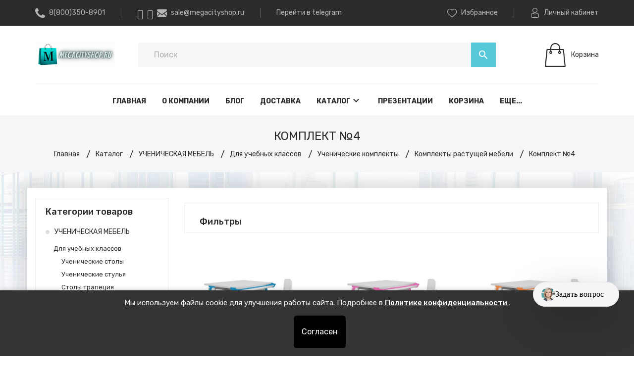

--- FILE ---
content_type: text/html; charset=utf-8
request_url: https://megacityshop.ru/catalog/Komplekt
body_size: 82413
content:
<!DOCTYPE html PUBLIC "-//W3C//DTD XHTML 1.0 Strict//EN" "http://www.w3.org/TR/xhtml1/DTD/xhtml1-strict.dtd">
<html xmlns="http://www.w3.org/1999/xhtml" xml:lang="ru" lang="ru">
<head>
  <script>(function () { var widget = document.createElement('script'); widget.dataset.pfId = '296aa3b7-c971-4ea9-8db1-e42c9fb4e00f'; widget.src = 'https://widget.yourgood.app/script/widget.js?id=296aa3b7-c971-4ea9-8db1-e42c9fb4e00f&now='+Date.now(); document.head.appendChild(widget); })()</script>
  <title>Комплект №4</title>
<meta name="description" content="Комплект №4" />
<meta name="keywords" content="Комплект №4" />
  <meta http-equiv="X-UA-Compatible" content="IE=11" />
  <meta http-equiv="Content-Type" content="text/html; charset=utf-8" />
  <meta http-equiv="Content-Language" content="ru" />
  <meta name="viewport" content="width=device-width, initial-scale=1.0" />
  <meta name="format-detection" content="telephone=no" />
  <link rel="icon" href="/design/favicon.ico?design=prime&lc=1740390306" type="image/x-icon" />
  <link rel="shortcut icon" href="/design/favicon.ico?design=prime&lc=1740390306" type="image/x-icon" />
  <meta property="og:title" content="Комплект №4">
	<meta property="og:image" content="https://megacityshop.ru/design/logo.png">
	<meta property="og:url" content="https://megacityshop.ru/">
	<meta property="og:site_name" content='Mega City Shop'>
	<meta property="og:type" content="website">
  <meta property="og:description" content="Комплект №4">
  
    
  <link rel="stylesheet" type="text/css" href="https://fonts.googleapis.com/icon?family=Material+Icons" />
  <link rel="stylesheet" href="https://fonts.googleapis.com/css?family=Rubik:300,400,500,700,900&display=swap&subset=cyrillic">
  <link rel="stylesheet" type="text/css" href="/design/min.css?design=prime&lc=1743668152" />
  <link rel="stylesheet" type="text/css" href="/design/main.css?design=prime&lc=1743668152" />
  
  <script type="text/javascript" src="/design/jquery-3.4.1.min.js?design=prime"></script>
<script src="//st.yagla.ru/js/y.c.js?h=9a04072645f5b4feeeb463c2d2f27260"></script>
</head>
<script src="https://sologpt.ru/integrations/megacityshop_site/prodstate/sologpt.iife.js" defer=""></script>
<body class="nojs   ">
  <script>
(function() {
  function getYclid() {
    var url = new URL(window.location.href);
    var y = url.searchParams.get('yclid');
    if (y) {
      localStorage.setItem('yclid', y);
      document.cookie = "yclid="+y+"; path=/; max-age=2592000";
    }
    return localStorage.getItem('yclid') ||
           (document.cookie.match(/yclid=([^;]+)/) || [])[1];
  }
  function addFieldToForms(yclid) {
    if (!yclid) return;
    document.querySelectorAll('form').forEach(form => {
      if (form.dataset.yclidAdded) return;
      form.dataset.yclidAdded = "1";
      var input = document.createElement('input');
      input.type = "hidden";
      input.name = "yclid";
      input.value = yclid;
      form.appendChild(input);
    });
  }
  function init() {
    var yclid = getYclid();
    addFieldToForms(yclid);
    document.body.addEventListener('submit', function(e) {
      var yclid = getYclid();
      addFieldToForms(yclid);
    }, true);
  }
  if (document.readyState === 'loading') {
    document.addEventListener('DOMContentLoaded', init);
  } else {
    init();
  }
})();
</script>
  <div class="wrapper">
    
    <noscript>
      <div class="noscript"> 
        <div class="noscript-inner"> 
          <h4><strong>Мы заметили, что у Вас выключен JavaScript.</strong></h4>
          <h5>Необходимо включить его для корректной работы сайта.</h5>
        </div> 
      </div>
      <style>
        .nojs .preloader {display: none;}
      </style>
    </noscript>
    
    
    <div id="overlay"></div>
    
    
    <header id="header">
      <div class="header__top">
        <div class="container">
          <div class="inner">
            
            <div class="header__contacts" itemscope itemtype="https://schema.org/Organization">
              <meta itemprop="name" content="ИП Козловский А.В."/>
              <span itemprop="address" itemscope itemtype="https://schema.org/PostalAddress"><meta itemprop="addressLocality" content="Россия, г.Москва, ул.Речников, д.19, оф.14 (БЦ Речники)" /></span>
              
                            <div class="phone">
                <a href="tel:8(800)350-8901" class="label" title="8(800)350-8901">
                  <i class="icon-phone"></i>
                  <span itemprop="telephone">8(800)350-8901</span>
                </a>
              </div>
                            
              
              <div class="separator"></div>
                <a href="https://wa.me/79609307776" class="label" title="">
                  <i class="icon-whatsapp"></i>
                </a>
                <a href="tg://resolve?domain=@Ваш_домен" class="label" title="">
                  <i class="icon-telegram"></i>
                </a>
                
                            <div class="email">
                <a data-fancybox data-src="#fancybox__callback" href="mailto:sale@megacityshop.ru" class="label" title="sale@megacityshop.ru">
                  <i class="icon-mail"></i>
                  <span itemprop="email">sale@megacityshop.ru</span>
                </a>
              </div>
                            <div class="separator"></div>
              <div class="email">
                <a href="https://t.me/+ApPGXL5Nj8gyYzZi" class="label" title="telegram" target="_blank">
                  
                  <span itemprop="email">Перейти в telegram</span>
                </a>
              </div>
              
            </div>
            
            <div class="links">
              
              <div class="favorites ">
                <a data-fancybox data-src="#addtoFavorites" href="https://megacityshop.ru/user/favorites" class="label" title="Избранное">
                  <i class="icon-favorites"></i>
                  <span>Избранное</span>
                  <span class="favorites__count" data-count="0">0</span>
                </a>
              </div>
              <div class="separator"></div>
              
                            
              <div class="user">
                <a data-fancybox data-src="#fancybox__users" href="https://megacityshop.ru/user/login" class="label" title="Перейти в Личный кабинет">
                  <i class="icon-user"></i>
                  <span>Личный кабинет</span>
                </a>
              </div>
            </div>
          </div>
        </div>
      </div>
      
      <div class="header__middle">
        <div class="container">
          <div class="inner">
            
            <div class="header__logo">
              <a href="https://megacityshop.ru/" title="Mega City Shop">
                <img src="/design/logo.gif?design=prime&lc=1740390306" alt="Mega City Shop">
              </a>
            </div>
            
            <div class="header__menuMobile">
              <a data-fancybox data-src="#addtoMenu" href="javascript:;" title="Меню" class="icon"><i class="material-icons">menu</i></a>
            </div>
            
            <div class="header__search search" itemscope itemtype="https://schema.org/WebSite">
              <link itemprop="url" href="https://megacityshop.ru/"/>
              <form class="search__form" action="https://megacityshop.ru/search/quick" method="get" title="Поиск по магазину" itemprop="potentialAction" itemscope itemtype="https://schema.org/SearchAction">
                <meta itemprop="target" content="https://megacityshop.ru/search?q={q}" />
                <input type="hidden" name="goods_search_field_id" value="0" />
                <input type="text" name="q" value="" class="search__input" placeholder="Поиск" autocomplete="off" itemprop="query-input" />
                <div class="lds-ring"><div></div><div></div><div></div><div></div></div>
                <span class="search__reset"><i class="material-icons">close</i></span>
                <button type="submit" class="search__submit" title="Искать"><i class="material-icons">search</i></button>
              </form>
              <div id="search__result">
                <div class="inner">
                  <div class="result__category"></div>
                  <div class="result__goods">
                    <div class="result__showAll">все результаты</div>
                  </div>
                </div>
              </div>
            </div>
            
                        <div class="header__cart cart ">
              <a data-fancybox data-src="#addtoCart" href="https://megacityshop.ru/cart" title="Корзина" class="label">
                <i class="icon-cart2"></i>
                <div>
                  <div class="cart__empty">Корзина</div>
                                  </div>
              </a>
            </div>
                      </div>
        </div>
      </div>
      
      <div id="menu" class="header__menu">
        <div class="container">
          <nav class="mainnav" itemscope itemtype="https://schema.org/SiteNavigationElement">
            <ul class="mainnav__list">
                                                                    <li class="mainnav__item"><a href="https://megacityshop.ru/" class="mainnav__link  " title="Главная" itemprop="url"><span>Главная</span></a></li>
                                      <li class="mainnav__item"><a href="https://megacityshop.ru/page/Главная" class="mainnav__link  " title="MegaCityShop" itemprop="url"><span>О компании</span></a></li>
                                      <li class="mainnav__item"><a href="https://megacityshop.ru/news?sid=2" class="mainnav__link  " title="Каталог статей" itemprop="url"><span>Блог</span></a></li>
                                      <li class="mainnav__item"><a href="https://megacityshop.ru/page/Dostavka" class="mainnav__link  " title="Доставка и сборка" itemprop="url"><span>Доставка</span></a></li>
                                      <li class="mainnav__item"><a href="https://megacityshop.ru/catalog" class="mainnav__link menu__catalog " title="Каталог" itemprop="url"><span>Каталог</span><i class="material-icons">keyboard_arrow_down</i></a></li>
                                      <li class="mainnav__item"><a href="https://megacityshop.ru/page/Prajs-List" class="mainnav__link  " title="Презентации" itemprop="url"><span>Презентации</span></a></li>
                                      <li class="mainnav__item"><a href="https://megacityshop.ru/cart" class="mainnav__link  " title="Ваша корзина" itemprop="url"><span>Корзина</span></a></li>
                                      <li class="mainnav__item"><a href="https://megacityshop.ru/feedback" class="mainnav__link  " title="Связь с администрацией магазина" itemprop="url"><span>Контакты</span></a></li>
                                      <li class="mainnav__item"><a href="https://megacityshop.ru/user/login" class="mainnav__link  " title="Вход в личный кабинет покупателя" itemprop="url"><span>Войти в ЛК</span></a></li>
                                      <li class="mainnav__item"><a href="https://megacityshop.ru/page/Peretyazhka-myagkoj-mebeli-v-Moskve-i-MO" class="mainnav__link  " title="Перетяжка мягкой мебели в Москве и МО" itemprop="url"><span>Перетяжка</span></a></li>
                                                            </ul>
            <ul class="overflowMenu"></ul>
            <div class="dropdown">
              <div class="catalog__items">
                                                <div style="display:none;" data-level="0" class="catalog__item  ">
                    <a href="https://megacityshop.ru/catalog/GORyaChIe-AKCII" data-level="0" class="catalog__link ">
                                            <span>ГОРЯЧИЕ АКЦИИ %</span>
                    </a>
                  </div>                                                                <div  data-level="0" class="catalog__item parent opened">
                    <a href="https://megacityshop.ru/catalog/UCheNICheSKAya-MeBeL" data-level="0" class="catalog__link ">
                      <span class="open opened"></span>                      <span>УЧЕНИЧЕСКАЯ МЕБЕЛЬ</span>
                    </a>
                                                                <div data-level="1" class="sub">                  <div  data-level="1" class="catalog__item parent opened">
                    <a href="https://megacityshop.ru/catalog/Dlya-uchebnyh-klassov" data-level="1" class="catalog__link ">
                      <span class="open opened"></span>                      <span>Для учебных классов</span>
                    </a>
                                                                <div data-level="2" class="sub">                  <div  data-level="2" class="catalog__item parent ">
                    <a href="https://megacityshop.ru/catalog/Uchenicheskie-stoly" data-level="2" class="catalog__link ">
                      <span class="open "></span>                      <span>Ученические столы</span>
                    </a>
                                                                <div data-level="3" class="sub">                  <div  data-level="3" class="catalog__item parent ">
                    <a href="https://megacityshop.ru/catalog/Stoly-seriya-KINeTIKA" data-level="3" class="catalog__link ">
                      <span class="open "></span>                      <span>Столы серия КИНЕТИКА</span>
                    </a>
                                                                <div data-level="4" class="sub">                  <div  data-level="4" class="catalog__item  ">
                    <a href="https://megacityshop.ru/catalog/Stol-uchenicheskij-DUGOOBRAZNYJ" data-level="4" class="catalog__link ">
                                            <span>Стол ученический &quot;ДУГООБРАЗНЫЙ&quot;</span>
                    </a>
                  </div>                                                                <div  data-level="4" class="catalog__item  ">
                    <a href="https://megacityshop.ru/catalog/Stol-uchenicheskij-ASSIMeTRIChNYJ" data-level="4" class="catalog__link ">
                                            <span>Стол ученический &quot;АССИМЕТРИЧНЫЙ&quot;</span>
                    </a>
                  </div>                                                                <div  data-level="4" class="catalog__item  ">
                    <a href="https://megacityshop.ru/catalog/Stol-uchenicheskij-TReUGOLNYJ" data-level="4" class="catalog__link ">
                                            <span>Стол ученический &quot;ТРЕУГОЛЬНЫЙ&quot;</span>
                    </a>
                  </div>                                                                <div  data-level="4" class="catalog__item  ">
                    <a href="https://megacityshop.ru/catalog/Stol-uchenicheskij-KVADRATNYJ" data-level="4" class="catalog__link ">
                                            <span>Стол ученический &quot;КВАДРАТНЫЙ&quot;</span>
                    </a>
                  </div>                                                                <div  data-level="4" class="catalog__item  ">
                    <a href="https://megacityshop.ru/catalog/Stol-uchenicheskij-PRyaMOUGOLNYJ" data-level="4" class="catalog__link ">
                                            <span>Стол ученический &quot;ПРЯМОУГОЛЬНЫЙ&quot;</span>
                    </a>
                  </div>                                                                <div  data-level="4" class="catalog__item  ">
                    <a href="https://megacityshop.ru/catalog/Stol-uchenicheskij-TRAPeCIeVIDNYJ" data-level="4" class="catalog__link ">
                                            <span>Стол ученический &quot;ТРАПЕЦИЕВИДНЫЙ&quot;</span>
                    </a>
                  </div>                </div> </div>                                                <div  data-level="3" class="catalog__item  ">
                    <a href="https://megacityshop.ru/catalog/Stoly-uchenicheskie-na-Ploskoovalnom-karkase" data-level="3" class="catalog__link ">
                                            <span>Столы ученические на Плоскоовальном каркасе</span>
                    </a>
                  </div>                                                                <div  data-level="3" class="catalog__item  ">
                    <a href="https://megacityshop.ru/catalog/Stoly-uchenicheskie-Mega-Smart-na-ploskoovalnoj-trube" data-level="3" class="catalog__link ">
                                            <span>Столы ученические Mega Smart на плоскоовальной трубе</span>
                    </a>
                  </div>                                                                <div  data-level="3" class="catalog__item parent ">
                    <a href="https://megacityshop.ru/catalog/Rastushhie-party-transformery" data-level="3" class="catalog__link ">
                      <span class="open "></span>                      <span>Растущие парты-трансформеры</span>
                    </a>
                                                                <div data-level="4" class="sub">                  <div  data-level="4" class="catalog__item  ">
                    <a href="https://megacityshop.ru/catalog/DSUT" data-level="4" class="catalog__link ">
                                            <span>ДСУТ 47</span>
                    </a>
                  </div>                                                                <div  data-level="4" class="catalog__item  ">
                    <a href="https://megacityshop.ru/catalog/DSUT-3" data-level="4" class="catalog__link ">
                                            <span>ДСУТ 46</span>
                    </a>
                  </div>                                                                <div  data-level="4" class="catalog__item  ">
                    <a href="https://megacityshop.ru/catalog/DSUT-4" data-level="4" class="catalog__link ">
                                            <span>ДСУТ 45</span>
                    </a>
                  </div>                                                                <div  data-level="4" class="catalog__item  ">
                    <a href="https://megacityshop.ru/catalog/DSUT-2" data-level="4" class="catalog__link ">
                                            <span>ДСУТ 44</span>
                    </a>
                  </div>                                                                <div  data-level="4" class="catalog__item  ">
                    <a href="https://megacityshop.ru/catalog/DSUT-5" data-level="4" class="catalog__link ">
                                            <span>ДСУТ 43</span>
                    </a>
                  </div>                                                                <div  data-level="4" class="catalog__item  ">
                    <a href="https://megacityshop.ru/catalog/DSUT-6" data-level="4" class="catalog__link ">
                                            <span>ДСУТ 42</span>
                    </a>
                  </div>                                                                <div  data-level="4" class="catalog__item  ">
                    <a href="https://megacityshop.ru/catalog/DSUT-7" data-level="4" class="catalog__link ">
                                            <span>ДСУТ 41</span>
                    </a>
                  </div>                                                                <div  data-level="4" class="catalog__item  ">
                    <a href="https://megacityshop.ru/catalog/DSUT-28-29-17" data-level="4" class="catalog__link ">
                                            <span>ДСУТ 28/29/17-04</span>
                    </a>
                  </div>                                                                <div  data-level="4" class="catalog__item  ">
                    <a href="https://megacityshop.ru/catalog/DSUT-62-PRO" data-level="4" class="catalog__link ">
                                            <span>ДСУТ 62 PRO</span>
                    </a>
                  </div>                                                                <div  data-level="4" class="catalog__item  ">
                    <a href="https://megacityshop.ru/catalog/DSUT-8" data-level="4" class="catalog__link ">
                                            <span>ДСУТ 62</span>
                    </a>
                  </div>                                                                <div  data-level="4" class="catalog__item  ">
                    <a href="https://megacityshop.ru/catalog/DSUT-9" data-level="4" class="catalog__link ">
                                            <span>ДСУТ 25</span>
                    </a>
                  </div>                                                                <div  data-level="4" class="catalog__item  ">
                    <a href="https://megacityshop.ru/catalog/DSUT-10" data-level="4" class="catalog__link ">
                                            <span>ДСУТ 24</span>
                    </a>
                  </div>                                                                <div  data-level="4" class="catalog__item parent ">
                    <a href="https://megacityshop.ru/catalog/Komplektuyushhie-k-partam-DSUT" data-level="4" class="catalog__link ">
                      <span class="open "></span>                      <span>Комплектующие к партам ДСУТ</span>
                    </a>
                                                                <div data-level="5" class="sub">                  <div  data-level="5" class="catalog__item  ">
                    <a href="https://megacityshop.ru/catalog/Polki-k-partam-DSUT" data-level="5" class="catalog__link ">
                                            <span>Полки к партам ДСУТ</span>
                    </a>
                  </div>                                                                <div  data-level="5" class="catalog__item  ">
                    <a href="https://megacityshop.ru/catalog/Podstavki-dlya-knig" data-level="5" class="catalog__link ">
                                            <span>Подставки для книг</span>
                    </a>
                  </div>                                                                <div  data-level="5" class="catalog__item  ">
                    <a href="https://megacityshop.ru/catalog/Organajzery" data-level="5" class="catalog__link ">
                                            <span>Органайзеры</span>
                    </a>
                  </div>                </div> </div></div> </div>                                                <div  data-level="3" class="catalog__item parent ">
                    <a href="https://megacityshop.ru/catalog/Stoly-transformery-LSOSh" data-level="3" class="catalog__link ">
                      <span class="open "></span>                      <span>Столы-трансформеры ЛСОШ</span>
                    </a>
                                                                <div data-level="4" class="sub">                  <div  data-level="4" class="catalog__item  ">
                    <a href="https://megacityshop.ru/catalog/LSOSh" data-level="4" class="catalog__link ">
                                            <span>ЛСОШ 10</span>
                    </a>
                  </div>                                                                <div  data-level="4" class="catalog__item  ">
                    <a href="https://megacityshop.ru/catalog/LSOSh-2" data-level="4" class="catalog__link ">
                                            <span>ЛСОШ 07</span>
                    </a>
                  </div>                                                                <div  data-level="4" class="catalog__item  ">
                    <a href="https://megacityshop.ru/catalog/LSOSh-3" data-level="4" class="catalog__link ">
                                            <span>ЛСОШ 06</span>
                    </a>
                  </div>                                                                <div  data-level="4" class="catalog__item  ">
                    <a href="https://megacityshop.ru/catalog/LSOSh-4" data-level="4" class="catalog__link ">
                                            <span>ЛСОШ 13</span>
                    </a>
                  </div>                                                                <div  data-level="4" class="catalog__item  ">
                    <a href="https://megacityshop.ru/catalog/LSOSh-5" data-level="4" class="catalog__link ">
                                            <span>ЛСОШ 12</span>
                    </a>
                  </div>                                                                <div  data-level="4" class="catalog__item  ">
                    <a href="https://megacityshop.ru/catalog/LSOSh-6" data-level="4" class="catalog__link ">
                                            <span>ЛСОШ 18</span>
                    </a>
                  </div>                                                                <div  data-level="4" class="catalog__item  ">
                    <a href="https://megacityshop.ru/catalog/LSOSh-7" data-level="4" class="catalog__link ">
                                            <span>ЛСОШ 17</span>
                    </a>
                  </div>                                                                <div  data-level="4" class="catalog__item  ">
                    <a href="https://megacityshop.ru/catalog/LSOSh-8" data-level="4" class="catalog__link ">
                                            <span>ЛСОШ 19</span>
                    </a>
                  </div>                </div> </div>                                                <div  data-level="3" class="catalog__item  ">
                    <a href="https://megacityshop.ru/catalog/Stoly-transformery-Osanka" data-level="3" class="catalog__link ">
                                            <span>Столы-трансформеры &quot;Осанка&quot;</span>
                    </a>
                  </div>                                                                <div  data-level="3" class="catalog__item parent ">
                    <a href="https://megacityshop.ru/catalog/Stoly-uchenicheskie-MAGNAT" data-level="3" class="catalog__link ">
                      <span class="open "></span>                      <span>Столы ученические МАГНАТ</span>
                    </a>
                                                                <div data-level="4" class="sub">                  <div  data-level="4" class="catalog__item  ">
                    <a href="https://megacityshop.ru/catalog/1-mestnye" data-level="4" class="catalog__link ">
                                            <span>1-местные</span>
                    </a>
                  </div>                                                                <div  data-level="4" class="catalog__item  ">
                    <a href="https://megacityshop.ru/catalog/2-mestnye" data-level="4" class="catalog__link ">
                                            <span>2-местные</span>
                    </a>
                  </div>                </div> </div>                                                <div  data-level="3" class="catalog__item  ">
                    <a href="https://megacityshop.ru/catalog/Stoly-uchenicheskij-GREEN" data-level="3" class="catalog__link ">
                                            <span>Столы ученический GREEN</span>
                    </a>
                  </div>                                                                <div  data-level="3" class="catalog__item parent ">
                    <a href="https://megacityshop.ru/catalog/Stoly-uchenicheskij-PROMeTeJ" data-level="3" class="catalog__link ">
                      <span class="open "></span>                      <span>Столы ученический ПРОМЕТЕЙ</span>
                    </a>
                                                                <div data-level="4" class="sub">                  <div  data-level="4" class="catalog__item  ">
                    <a href="https://megacityshop.ru/catalog/Stol-reguliruemyj-1-mestnyj" data-level="4" class="catalog__link ">
                                            <span>Стол регулируемый 1-местный</span>
                    </a>
                  </div>                                                                <div  data-level="4" class="catalog__item  ">
                    <a href="https://megacityshop.ru/catalog/Stol-reguliruemyj-1-mestnyj-s-penalom" data-level="4" class="catalog__link ">
                                            <span>Стол регулируемый 1-местный, с пеналом</span>
                    </a>
                  </div>                                                                <div  data-level="4" class="catalog__item  ">
                    <a href="https://megacityshop.ru/catalog/Stol-reguliruemyj-1-mestnyj-s-uglom-naklona" data-level="4" class="catalog__link ">
                                            <span>Стол регулируемый 1-местный, с углом наклона</span>
                    </a>
                  </div>                                                                <div  data-level="4" class="catalog__item  ">
                    <a href="https://megacityshop.ru/catalog/Stol-reguliruemyj-1-mestnyj-s-uglom-naklona-i-penalom" data-level="4" class="catalog__link ">
                                            <span>Стол регулируемый 1-местный, с углом наклона и пеналом</span>
                    </a>
                  </div>                                                                <div  data-level="4" class="catalog__item  ">
                    <a href="https://megacityshop.ru/catalog/Stol-reguliruemyj-1-mestnyj-s-besshovnoj-kromkoj" data-level="4" class="catalog__link ">
                                            <span>Стол регулируемый 1-местный, с бесшовной кромкой</span>
                    </a>
                  </div>                </div> </div>                                                <div  data-level="3" class="catalog__item parent ">
                    <a href="https://megacityshop.ru/catalog/Stoly-uchenicheskij-ATLANT-PReMIUM" data-level="3" class="catalog__link ">
                      <span class="open "></span>                      <span>Столы ученический АТЛАНТ-ПРЕМИУМ</span>
                    </a>
                                                                <div data-level="4" class="sub">                  <div  data-level="4" class="catalog__item  ">
                    <a href="https://megacityshop.ru/catalog/ATLANT-PReMIUM-Stol-reguliruemyj" data-level="4" class="catalog__link ">
                                            <span>АТЛАНТ ПРЕМИУМ Стол регулируемый</span>
                    </a>
                  </div>                                                                <div  data-level="4" class="catalog__item  ">
                    <a href="https://megacityshop.ru/catalog/ATLANT-PReMIUM-Stol-s-besshovnoj-kromkoj-reguliruemyj" data-level="4" class="catalog__link ">
                                            <span>АТЛАНТ ПРЕМИУМ Стол с бесшовной кромкой, регулируемый</span>
                    </a>
                  </div>                                                                <div  data-level="4" class="catalog__item  ">
                    <a href="https://megacityshop.ru/catalog/ATLANT-PReMIUM-Stol-s-besshovnoj-kromkoj-i-uglom-naklona-reguliruemyj" data-level="4" class="catalog__link ">
                                            <span>АТЛАНТ ПРЕМИУМ Стол с бесшовной кромкой и углом наклона, регулируемый</span>
                    </a>
                  </div>                                                                <div  data-level="4" class="catalog__item  ">
                    <a href="https://megacityshop.ru/catalog/ATLANT-PReMIUM-Stol-s-besshovnoj-kromkoj-i-perforaciej-reguliruemyj" data-level="4" class="catalog__link ">
                                            <span>АТЛАНТ ПРЕМИУМ Стол с бесшовной кромкой и перфорацией, регулируемый</span>
                    </a>
                  </div>                </div> </div>                                                <div  data-level="3" class="catalog__item parent ">
                    <a href="https://megacityshop.ru/catalog/Stoly-uchenicheskij-FORMULA" data-level="3" class="catalog__link ">
                      <span class="open "></span>                      <span>Столы ученический ФОРМУЛА</span>
                    </a>
                                                                <div data-level="4" class="sub">                  <div  data-level="4" class="catalog__item  ">
                    <a href="https://megacityshop.ru/catalog/FORMULA-Stol-reguliruemyj" data-level="4" class="catalog__link ">
                                            <span>ФОРМУЛА Стол регулируемый</span>
                    </a>
                  </div>                                                                <div  data-level="4" class="catalog__item  ">
                    <a href="https://megacityshop.ru/catalog/FORMULA-Stol-reguliruemyj-s-jergonomichnoj-stoleshnicej" data-level="4" class="catalog__link ">
                                            <span>ФОРМУЛА Стол регулируемый с эргономичной столешницей</span>
                    </a>
                  </div>                                                                <div  data-level="4" class="catalog__item  ">
                    <a href="https://megacityshop.ru/catalog/FORMULA-Stol-s-besshovnoj-kromkoj-reguliruemyj" data-level="4" class="catalog__link ">
                                            <span>ФОРМУЛА Стол с бесшовной кромкой, регулируемый</span>
                    </a>
                  </div>                </div> </div>                                                <div  data-level="3" class="catalog__item  ">
                    <a href="https://megacityshop.ru/catalog/Stoly-uchenicheskij-ARHIMeD" data-level="3" class="catalog__link ">
                                            <span>Столы ученический АРХИМЕД</span>
                    </a>
                  </div>                                                                <div  data-level="3" class="catalog__item  ">
                    <a href="https://megacityshop.ru/catalog/Stoly-uchenicheskie-AHILLeS" data-level="3" class="catalog__link ">
                                            <span>Столы ученические АХИЛЛЕС</span>
                    </a>
                  </div>                                                                <div  data-level="3" class="catalog__item  ">
                    <a href="https://megacityshop.ru/catalog/Stoly-uchenicheskie-Jekstra" data-level="3" class="catalog__link ">
                                            <span>Столы ученические Экстра</span>
                    </a>
                  </div>                                                                <div  data-level="3" class="catalog__item  ">
                    <a href="https://megacityshop.ru/catalog/Stoly-uchenicheskie-UMNIK" data-level="3" class="catalog__link ">
                                            <span>Столы ученические УМНИК</span>
                    </a>
                  </div>                                                                <div  data-level="3" class="catalog__item  ">
                    <a href="https://megacityshop.ru/catalog/Stoly-uchenicheskie-Nova" data-level="3" class="catalog__link ">
                                            <span>Столы ученические Nova</span>
                    </a>
                  </div>                                                                <div style="display:none;" data-level="3" class="catalog__item  ">
                    <a href="https://megacityshop.ru/catalog/Stoly-uchenicheskie-Delta" data-level="3" class="catalog__link ">
                                            <span>Столы ученические Delta</span>
                    </a>
                  </div>                                                                <div  data-level="3" class="catalog__item  ">
                    <a href="https://megacityshop.ru/catalog/Stoly-uchenicheskie-FLIP-TOP" data-level="3" class="catalog__link ">
                                            <span>Столы ученические FLIP-TOP</span>
                    </a>
                  </div>                                                                <div  data-level="3" class="catalog__item  ">
                    <a href="https://megacityshop.ru/catalog/Stoly-uchenicheskie-so-stoleshnicej-iz-antivandalnogo-plastika" data-level="3" class="catalog__link ">
                                            <span>Столы ученические со столешницей из антивандального пластика</span>
                    </a>
                  </div>                                                                <div  data-level="3" class="catalog__item  ">
                    <a href="https://megacityshop.ru/catalog/Stoly-uchenicheskie-IT" data-level="3" class="catalog__link ">
                                            <span>Столы ученические IT</span>
                    </a>
                  </div>                                                                <div  data-level="3" class="catalog__item  ">
                    <a href="https://megacityshop.ru/catalog/Stoly-uchenicheskie-ST" data-level="3" class="catalog__link ">
                                            <span>Столы ученические ST</span>
                    </a>
                  </div>                                                                <div  data-level="3" class="catalog__item  ">
                    <a href="https://megacityshop.ru/catalog/Stoly-uchenicheskie-STEP" data-level="3" class="catalog__link ">
                                            <span>Столы ученические STEP</span>
                    </a>
                  </div>                </div> </div>                                                <div  data-level="2" class="catalog__item parent ">
                    <a href="https://megacityshop.ru/catalog/Uchenicheskie-stulya" data-level="2" class="catalog__link ">
                      <span class="open "></span>                      <span>Ученические стулья</span>
                    </a>
                                                                <div data-level="3" class="sub">                  <div  data-level="3" class="catalog__item  ">
                    <a href="https://megacityshop.ru/catalog/Stul-uchenicheskij-na-polozyah-DELTA-Z" data-level="3" class="catalog__link ">
                                            <span>Стул ученический на полозьях DELTA Z</span>
                    </a>
                  </div>                                                                <div  data-level="3" class="catalog__item  ">
                    <a href="https://megacityshop.ru/catalog/Stul-uchenicheskij-na-polozyah-DELTA-Z-plastik" data-level="3" class="catalog__link ">
                                            <span>Стул ученический на полозьях DELTA Z (пластик)</span>
                    </a>
                  </div>                                                                <div  data-level="3" class="catalog__item parent ">
                    <a href="https://megacityshop.ru/catalog/Stul-rastushhij-Fanera-Plastik-2" data-level="3" class="catalog__link ">
                      <span class="open "></span>                      <span>Стул растущий Фанера/Пластик</span>
                    </a>
                                                                <div data-level="4" class="sub">                  <div  data-level="4" class="catalog__item  ">
                    <a href="https://megacityshop.ru/catalog/Chehly-dlya-stulev-DSUT" data-level="4" class="catalog__link ">
                                            <span>Чехлы для стульев ДСУТ</span>
                    </a>
                  </div>                </div> </div>                                                <div  data-level="3" class="catalog__item  ">
                    <a href="https://megacityshop.ru/catalog/Stul-uchenicheskij-ploskoovalnaya-truba-OPTIMA" data-level="3" class="catalog__link ">
                                            <span>Стул ученический плоскоовальная труба ОПТИМА</span>
                    </a>
                  </div>                                                                <div  data-level="3" class="catalog__item  ">
                    <a href="https://megacityshop.ru/catalog/Stul-uchenicheskij-reguliruemyj-LSOSh-8" data-level="3" class="catalog__link ">
                                            <span>Стул ученический регулируемый ЛСОШ-29</span>
                    </a>
                  </div>                                                                <div  data-level="3" class="catalog__item  ">
                    <a href="https://megacityshop.ru/catalog/Stul-uchenicheskij-reguliruemyj-LSOSh-7" data-level="3" class="catalog__link ">
                                            <span>Стул ученический регулируемый ЛСОШ-30</span>
                    </a>
                  </div>                                                                <div  data-level="3" class="catalog__item  ">
                    <a href="https://megacityshop.ru/catalog/Stul-uchenicheskij-reguliruemyj-GREEN" data-level="3" class="catalog__link ">
                                            <span>Стул ученический регулируемый GREEN</span>
                    </a>
                  </div>                                                                <div  data-level="3" class="catalog__item  ">
                    <a href="https://megacityshop.ru/catalog/Stul-uchenicheskij-ATLANT-PReMIUM" data-level="3" class="catalog__link ">
                                            <span>Стул ученический АТЛАНТ-ПРЕМИУМ</span>
                    </a>
                  </div>                                                                <div  data-level="3" class="catalog__item  ">
                    <a href="https://megacityshop.ru/catalog/Stul-uchenicheskij-reguliruemyj-ARHIMeD" data-level="3" class="catalog__link ">
                                            <span>Стул ученический регулируемый АРХИМЕД</span>
                    </a>
                  </div>                                                                <div  data-level="3" class="catalog__item parent ">
                    <a href="https://megacityshop.ru/catalog/Stul-uchenicheskij-UMNIK" data-level="3" class="catalog__link ">
                      <span class="open "></span>                      <span>Стул ученический УМНИК</span>
                    </a>
                                                                <div data-level="4" class="sub">                  <div  data-level="4" class="catalog__item  ">
                    <a href="https://megacityshop.ru/catalog/Sidene-i-spinka-FANeRA" data-level="4" class="catalog__link ">
                                            <span>Сиденье и спинка ФАНЕРА</span>
                    </a>
                  </div>                                                                <div  data-level="4" class="catalog__item  ">
                    <a href="https://megacityshop.ru/catalog/Sidene-i-spinka-PLASTIK" data-level="4" class="catalog__link ">
                                            <span>Сиденье и спинка ПЛАСТИК</span>
                    </a>
                  </div>                </div> </div>                                                <div  data-level="3" class="catalog__item  ">
                    <a href="https://megacityshop.ru/catalog/Stul-uchenicheskij-reguliruemyj-Nova" data-level="3" class="catalog__link ">
                                            <span>Стул ученический регулируемый Nova</span>
                    </a>
                  </div>                                                                <div  data-level="3" class="catalog__item  ">
                    <a href="https://megacityshop.ru/catalog/Stul-uchenicheskij-sidenie-i-spinka-Fanera" data-level="3" class="catalog__link ">
                                            <span>Стул ученический сидение и спинка  Фанера</span>
                    </a>
                  </div>                                                                <div  data-level="3" class="catalog__item  ">
                    <a href="https://megacityshop.ru/catalog/Stul-uchenicheskij-Lider-sidenie-i-spinka-Cvetnaya-Fanera" data-level="3" class="catalog__link ">
                                            <span>Стул ученический Лидер сидение и спинка Цветная Фанера</span>
                    </a>
                  </div>                                                                <div  data-level="3" class="catalog__item  ">
                    <a href="https://megacityshop.ru/catalog/Stul-uchenicheskij-reguliruemyj-IShS" data-level="3" class="catalog__link ">
                                            <span>Стул ученический регулируемый ИНС Антивандальный пластик</span>
                    </a>
                  </div>                                                                <div  data-level="3" class="catalog__item  ">
                    <a href="https://megacityshop.ru/catalog/Stul-uchenicheskij-reguliruemyj-Otlichnik" data-level="3" class="catalog__link ">
                                            <span>Стул ученический регулируемый Отличник</span>
                    </a>
                  </div>                                                                <div  data-level="3" class="catalog__item  ">
                    <a href="https://megacityshop.ru/catalog/Stul-uchenicheskij-Magnat" data-level="3" class="catalog__link ">
                                            <span>Стул ученический Магнат</span>
                    </a>
                  </div>                                                                <div  data-level="3" class="catalog__item  ">
                    <a href="https://megacityshop.ru/catalog/Stul-uchenicheskij-VeKTOR" data-level="3" class="catalog__link ">
                                            <span>Стул ученический ВЕКТОР</span>
                    </a>
                  </div>                                                                <div  data-level="3" class="catalog__item  ">
                    <a href="https://megacityshop.ru/catalog/Stul-uchenicheskij-reguliruemyj-LSOSh-9" data-level="3" class="catalog__link ">
                                            <span>Стул ученический регулируемый ЛСОШ-28</span>
                    </a>
                  </div>                                                                <div  data-level="3" class="catalog__item  ">
                    <a href="https://megacityshop.ru/catalog/Stul-uchenicheskij-reguliruemyj-LSOSh-6" data-level="3" class="catalog__link ">
                                            <span>Стул ученический регулируемый ЛСОШ-31</span>
                    </a>
                  </div>                                                                <div  data-level="3" class="catalog__item  ">
                    <a href="https://megacityshop.ru/catalog/Stul-uchenicheskij-nereguliruemyj-DELTA-P" data-level="3" class="catalog__link ">
                                            <span>Стул ученический нерегулируемый DELTA P</span>
                    </a>
                  </div>                                                                <div  data-level="3" class="catalog__item  ">
                    <a href="https://megacityshop.ru/catalog/Stul-uchenicheskij-nereguliruemyj-STEP" data-level="3" class="catalog__link ">
                                            <span>Стул ученический нерегулируемый STEP</span>
                    </a>
                  </div>                                                                <div  data-level="3" class="catalog__item  ">
                    <a href="https://megacityshop.ru/catalog/Stul-uchenicheskij-nereguliruemyj-LSOSh" data-level="3" class="catalog__link ">
                                            <span>Стул ученический нерегулируемый ЛСОШ-35</span>
                    </a>
                  </div>                                                                <div  data-level="3" class="catalog__item  ">
                    <a href="https://megacityshop.ru/catalog/Stul-uchenicheskij-reguliruemyj-LSOSh" data-level="3" class="catalog__link ">
                                            <span>Стул ученический регулируемый ЛСОШ-36</span>
                    </a>
                  </div>                                                                <div  data-level="3" class="catalog__item  ">
                    <a href="https://megacityshop.ru/catalog/Stul-uchenicheskij-reguliruemyj-shtabeliruemyj-SHT-opora-hrom-lak" data-level="3" class="catalog__link ">
                                            <span>Стул ученический регулируемый/штабелируемый SHT (опора хром лак)</span>
                    </a>
                  </div>                                                                <div  data-level="3" class="catalog__item  ">
                    <a href="https://megacityshop.ru/catalog/Stul-uchenicheskij-reguliruemyj-shtabeliruemyj-SHT-opora-chernyj-muar-2" data-level="3" class="catalog__link ">
                                            <span>Стул ученический регулируемый/штабелируемый SHT (опора черный муар)</span>
                    </a>
                  </div>                                                                <div  data-level="3" class="catalog__item  ">
                    <a href="https://megacityshop.ru/catalog/Stul-nereguliruemyj-IZO-Hrom-Plastik" data-level="3" class="catalog__link ">
                                            <span>Стул нерегулируемый ИЗО Хром/Пластик</span>
                    </a>
                  </div>                                                                <div  data-level="3" class="catalog__item  ">
                    <a href="https://megacityshop.ru/catalog/Stul-nereguliruemyj-IZO-Metall-Plastik" data-level="3" class="catalog__link ">
                                            <span>Стул нерегулируемый ИЗО Металл/Пластик</span>
                    </a>
                  </div>                                                                <div  data-level="3" class="catalog__item  ">
                    <a href="https://megacityshop.ru/catalog/Stul-uchenicheskij-AHILLeS" data-level="3" class="catalog__link ">
                                            <span>Стул ученический АХИЛЛЕС</span>
                    </a>
                  </div>                                                                <div  data-level="3" class="catalog__item  ">
                    <a href="https://megacityshop.ru/catalog/Stul-uchenicheskij-reguliruemyj-LSOSh-3" data-level="3" class="catalog__link ">
                                            <span>Стул ученический регулируемый ЛСОШ-33</span>
                    </a>
                  </div>                                                                <div  data-level="3" class="catalog__item  ">
                    <a href="https://megacityshop.ru/catalog/Stul-uchenicheskij-reguliruemyj-LSOSh-2" data-level="3" class="catalog__link ">
                                            <span>Стул ученический регулируемый ЛСОШ-32</span>
                    </a>
                  </div>                                                                <div  data-level="3" class="catalog__item  ">
                    <a href="https://megacityshop.ru/catalog/Stul-uchenicheskij-reguliruemyj-LSOSh-5" data-level="3" class="catalog__link ">
                                            <span>Стул ученический регулируемый ЛСОШ-34</span>
                    </a>
                  </div>                                                                <div  data-level="3" class="catalog__item  ">
                    <a href="https://megacityshop.ru/catalog/Stul-uchenicheskij-SHT-na-pyatiluche" data-level="3" class="catalog__link ">
                                            <span>Стул ученический SHT на пятилучье</span>
                    </a>
                  </div>                                                                <div  data-level="3" class="catalog__item  ">
                    <a href="https://megacityshop.ru/catalog/Stul-uchenicheskij-reguliruemyj-INSK-Antivandalnyj-plastik-na-pyatiluche" data-level="3" class="catalog__link ">
                                            <span>Стул ученический регулируемый ИНСК Антивандальный пластик на пятилучье</span>
                    </a>
                  </div>                                                                <div  data-level="3" class="catalog__item  ">
                    <a href="https://megacityshop.ru/catalog/Stul-uchenicheskij-reguliruemyj-SIGMA-PRO" data-level="3" class="catalog__link ">
                                            <span>Стул ученический регулируемый SIGMA PRO</span>
                    </a>
                  </div>                                                                <div  data-level="3" class="catalog__item  ">
                    <a href="https://megacityshop.ru/catalog/Anatomicheskoe-kreslo-Ragenta-2" data-level="3" class="catalog__link ">
                                            <span>Анатомическое кресло Ragenta</span>
                    </a>
                  </div>                                                                <div  data-level="3" class="catalog__item  ">
                    <a href="https://megacityshop.ru/catalog/Anatomicheskoe-kreslo-Robin-2" data-level="3" class="catalog__link ">
                                            <span>Анатомическое кресло Robin</span>
                    </a>
                  </div>                                                                <div  data-level="3" class="catalog__item  ">
                    <a href="https://megacityshop.ru/catalog/Anatomicheskoe-kreslo-Armata-2" data-level="3" class="catalog__link ">
                                            <span>Анатомическое кресло Armata</span>
                    </a>
                  </div>                                                                <div  data-level="3" class="catalog__item  ">
                    <a href="https://megacityshop.ru/catalog/Anatomicheskoe-kreslo-Funken-2" data-level="3" class="catalog__link ">
                                            <span>Анатомическое кресло Funken</span>
                    </a>
                  </div>                                                                <div  data-level="3" class="catalog__item  ">
                    <a href="https://megacityshop.ru/catalog/Anatomicheskoe-kreslo-Liberta-2" data-level="3" class="catalog__link ">
                                            <span>Анатомическое кресло Liberta</span>
                    </a>
                  </div>                                                                <div  data-level="3" class="catalog__item  ">
                    <a href="https://megacityshop.ru/catalog/Anatomicheskoe-kreslo-Arriva-2" data-level="3" class="catalog__link ">
                                            <span>Анатомическое кресло Arriva</span>
                    </a>
                  </div>                                                                <div  data-level="3" class="catalog__item  ">
                    <a href="https://megacityshop.ru/catalog/Anatomicheskoe-kreslo-Robin-Duos-2" data-level="3" class="catalog__link ">
                                            <span>Анатомическое кресло Robin Duos</span>
                    </a>
                  </div>                                                                <div  data-level="3" class="catalog__item  ">
                    <a href="https://megacityshop.ru/catalog/Anatomicheskoe-kreslo-Armata-duos-2" data-level="3" class="catalog__link ">
                                            <span>Анатомическое кресло Armata duos</span>
                    </a>
                  </div>                </div> </div>                                                <div  data-level="2" class="catalog__item  ">
                    <a href="https://megacityshop.ru/catalog/Stoly-trapeciya" data-level="2" class="catalog__link ">
                                            <span>Столы трапеция</span>
                    </a>
                  </div>                                                                <div  data-level="2" class="catalog__item parent opened">
                    <a href="https://megacityshop.ru/catalog/Uchenicheskie-komplekty" data-level="2" class="catalog__link ">
                      <span class="open opened"></span>                      <span>Ученические комплекты</span>
                    </a>
                                                                <div data-level="3" class="sub">                  <div  data-level="3" class="catalog__item parent opened">
                    <a href="https://megacityshop.ru/catalog/Komplekty-rastushhej-mebeli" data-level="3" class="catalog__link ">
                      <span class="open opened"></span>                      <span>Комплекты растущей мебели</span>
                    </a>
                                                                <div data-level="4" class="sub">                  <div  data-level="4" class="catalog__item  ">
                    <a href="https://megacityshop.ru/catalog/Komplekt-4" data-level="4" class="catalog__link ">
                                            <span>Комплект №1</span>
                    </a>
                  </div>                                                                <div  data-level="4" class="catalog__item  ">
                    <a href="https://megacityshop.ru/catalog/Komplekt-3" data-level="4" class="catalog__link ">
                                            <span>Комплект №2</span>
                    </a>
                  </div>                                                                <div  data-level="4" class="catalog__item  ">
                    <a href="https://megacityshop.ru/catalog/Komplekt-2" data-level="4" class="catalog__link ">
                                            <span>Комплект №3</span>
                    </a>
                  </div>                                                                <div  data-level="4" class="catalog__item  ">
                    <a href="https://megacityshop.ru/catalog/Komplekt" data-level="4" class="catalog__link opened">
                                            <span>Комплект №4</span>
                    </a>
                  </div>                </div> </div></div> </div>                                                <div  data-level="2" class="catalog__item  ">
                    <a href="https://megacityshop.ru/catalog/Modulnye-sistemy-dlya-uchebnyh-processov" data-level="2" class="catalog__link ">
                                            <span>Модульные системы для учебных процессов</span>
                    </a>
                  </div>                                                                <div  data-level="2" class="catalog__item parent ">
                    <a href="https://megacityshop.ru/catalog/Shkafy-i-stellazhi-2" data-level="2" class="catalog__link ">
                      <span class="open "></span>                      <span>Шкафы и стеллажи</span>
                    </a>
                                                                <div data-level="3" class="sub">                  <div  data-level="3" class="catalog__item  ">
                    <a href="https://megacityshop.ru/catalog/Shkafy-CONCEPT" data-level="3" class="catalog__link ">
                                            <span>Шкафы CONCEPT</span>
                    </a>
                  </div>                                                                <div  data-level="3" class="catalog__item  ">
                    <a href="https://megacityshop.ru/catalog/Shkafy-nabornye-CONCEPT" data-level="3" class="catalog__link ">
                                            <span>Шкафы наборные CONCEPT</span>
                    </a>
                  </div>                </div> </div>                                                <div  data-level="2" class="catalog__item  ">
                    <a href="https://megacityshop.ru/catalog/Komplekt-plastika-spinka-i-sidene" data-level="2" class="catalog__link ">
                                            <span>Комплект пластика (спинка и сиденье)</span>
                    </a>
                  </div>                </div> </div>                                                <div  data-level="1" class="catalog__item parent ">
                    <a href="https://megacityshop.ru/catalog/MeBeL-DLya-NAChALNOJ-ShKOLY" data-level="1" class="catalog__link ">
                      <span class="open "></span>                      <span>Для начальной школы</span>
                    </a>
                                                                <div data-level="2" class="sub">                  <div  data-level="2" class="catalog__item  ">
                    <a href="https://megacityshop.ru/catalog/Party-dlya-nachalnoj-shkoly" data-level="2" class="catalog__link ">
                                            <span>Парты для начальной школы</span>
                    </a>
                  </div>                                                                <div  data-level="2" class="catalog__item  ">
                    <a href="https://megacityshop.ru/catalog/Stulya-dlya-nachalnoj-shkoly" data-level="2" class="catalog__link ">
                                            <span>Стулья для начальной школы</span>
                    </a>
                  </div>                                                                <div  data-level="2" class="catalog__item  ">
                    <a href="https://megacityshop.ru/catalog/Uchenicheskie-komplekty-dlya-nachalnoj-shkoly" data-level="2" class="catalog__link ">
                                            <span>Ученические комплекты для начальной школы</span>
                    </a>
                  </div>                </div> </div>                                                <div  data-level="1" class="catalog__item parent ">
                    <a href="https://megacityshop.ru/catalog/Konok-Gorbunok" data-level="1" class="catalog__link ">
                      <span class="open "></span>                      <span>Конёк Горбунок</span>
                    </a>
                                                                <div data-level="2" class="sub">                  <div  data-level="2" class="catalog__item parent ">
                    <a href="https://megacityshop.ru/catalog/Rastushhie-stulya-iz-berezy-i-buka" data-level="2" class="catalog__link ">
                      <span class="open "></span>                      <span>Растущие стулья из березы и бука</span>
                    </a>
                                                                <div data-level="3" class="sub">                  <div  data-level="3" class="catalog__item  ">
                    <a href="https://megacityshop.ru/catalog/Reguliruemyj-stul-Konek-Gorbunek-Komfort" data-level="3" class="catalog__link ">
                                            <span>Регулируемый стул Конек Горбунек Комфорт</span>
                    </a>
                  </div>                                                                <div  data-level="3" class="catalog__item  ">
                    <a href="https://megacityshop.ru/catalog/Reguliruemyj-stul-Konek-Gorbunek-Komfort-Kombinirovannyj" data-level="3" class="catalog__link ">
                                            <span>Регулируемый стул Конек Горбунек Комфорт Комбинированный</span>
                    </a>
                  </div>                                                                <div  data-level="3" class="catalog__item  ">
                    <a href="https://megacityshop.ru/catalog/Reguliruemyj-stul-Konek-Gorbunek-Premium" data-level="3" class="catalog__link ">
                                            <span>Регулируемый стул Конек Горбунек Премиум</span>
                    </a>
                  </div>                                                                <div style="display:none;" data-level="3" class="catalog__item parent ">
                    <a href="https://megacityshop.ru/catalog/Aksessuary-k-Rastushhim-stulyam-Standart-2" data-level="3" class="catalog__link ">
                      <span class="open "></span>                      <span>Аксессуары к Растущим стульям Стандарт</span>
                    </a>
                                                                <div data-level="4" class="sub">                  <div  data-level="4" class="catalog__item  ">
                    <a href="https://megacityshop.ru/catalog/Zhestkij-ogranichitel-Standart" data-level="4" class="catalog__link ">
                                            <span>Жесткий ограничитель Стандарт</span>
                    </a>
                  </div>                                                                <div  data-level="4" class="catalog__item  ">
                    <a href="https://megacityshop.ru/catalog/Komplekt-podushek-Standart" data-level="4" class="catalog__link ">
                                            <span>Комплект подушек Стандарт</span>
                    </a>
                  </div>                                                                <div  data-level="4" class="catalog__item  ">
                    <a href="https://megacityshop.ru/catalog/Remni-ogranichitel-Standart" data-level="4" class="catalog__link ">
                                            <span>Ремни-ограничитель Стандарт</span>
                    </a>
                  </div>                                                                <div  data-level="4" class="catalog__item  ">
                    <a href="https://megacityshop.ru/catalog/Stolik-Standart" data-level="4" class="catalog__link ">
                                            <span>Столик Стандарт</span>
                    </a>
                  </div>                </div> </div>                                                <div  data-level="3" class="catalog__item parent ">
                    <a href="https://megacityshop.ru/catalog/Aksessuary-k-Rastushhim-stulyam-Komfort" data-level="3" class="catalog__link ">
                      <span class="open "></span>                      <span>Аксессуары к Растущим стульям Комфорт</span>
                    </a>
                                                                <div data-level="4" class="sub">                  <div  data-level="4" class="catalog__item  ">
                    <a href="https://megacityshop.ru/catalog/Zhestkij-ogranichitel-Komfort" data-level="4" class="catalog__link ">
                                            <span>Жесткий ограничитель Комфорт</span>
                    </a>
                  </div>                                                                <div  data-level="4" class="catalog__item  ">
                    <a href="https://megacityshop.ru/catalog/Komplekt-podushek-Komfort" data-level="4" class="catalog__link ">
                                            <span>Комплект подушек Комфорт</span>
                    </a>
                  </div>                                                                <div  data-level="4" class="catalog__item  ">
                    <a href="https://megacityshop.ru/catalog/Remni-ogranichitel" data-level="4" class="catalog__link ">
                                            <span>Ремни-ограничитель</span>
                    </a>
                  </div>                                                                <div  data-level="4" class="catalog__item  ">
                    <a href="https://megacityshop.ru/catalog/Stolik-Komfort" data-level="4" class="catalog__link ">
                                            <span>Столик Комфорт</span>
                    </a>
                  </div>                </div> </div>                                                <div  data-level="3" class="catalog__item parent ">
                    <a href="https://megacityshop.ru/catalog/Aksessuary-k-Rastushhim-stulyam-Premium" data-level="3" class="catalog__link ">
                      <span class="open "></span>                      <span>Аксессуары к Растущим стульям Премиум</span>
                    </a>
                                                                <div data-level="4" class="sub">                  <div  data-level="4" class="catalog__item  ">
                    <a href="https://megacityshop.ru/catalog/Komplekt-podushek-Premium" data-level="4" class="catalog__link ">
                                            <span>Комплект подушек Премиум</span>
                    </a>
                  </div>                </div> </div></div> </div>                                                <div  data-level="2" class="catalog__item  ">
                    <a href="https://megacityshop.ru/catalog/Rastushhaya-mebel-MINI-3" data-level="2" class="catalog__link ">
                                            <span>Растущая мебель МИНИ</span>
                    </a>
                  </div>                                                                <div  data-level="2" class="catalog__item  ">
                    <a href="https://megacityshop.ru/catalog/Reguliruemaya-parta-Maksi" data-level="2" class="catalog__link ">
                                            <span>Регулируемая парта Макси</span>
                    </a>
                  </div>                </div> </div>                                                <div  data-level="1" class="catalog__item parent ">
                    <a href="https://megacityshop.ru/catalog/Klassnye-doski" data-level="1" class="catalog__link ">
                      <span class="open "></span>                      <span>Классные доски</span>
                    </a>
                                                                <div data-level="2" class="sub">                  <div  data-level="2" class="catalog__item  ">
                    <a href="https://megacityshop.ru/catalog/Odnojelementnye-nastennye-doski-2" data-level="2" class="catalog__link ">
                                            <span>1-элементные</span>
                    </a>
                  </div>                                                                <div  data-level="2" class="catalog__item  ">
                    <a href="https://megacityshop.ru/catalog/Dvuhelementnye-nastennye-doski" data-level="2" class="catalog__link ">
                                            <span>2-элементные</span>
                    </a>
                  </div>                                                                <div  data-level="2" class="catalog__item  ">
                    <a href="https://megacityshop.ru/catalog/3-jelementnye" data-level="2" class="catalog__link ">
                                            <span>3-элементные</span>
                    </a>
                  </div>                                                                <div  data-level="2" class="catalog__item  ">
                    <a href="https://megacityshop.ru/catalog/5-jelementnye" data-level="2" class="catalog__link ">
                                            <span>5-элементные</span>
                    </a>
                  </div>                                                                <div  data-level="2" class="catalog__item  ">
                    <a href="https://megacityshop.ru/catalog/Povorotnye" data-level="2" class="catalog__link ">
                                            <span>Поворотные</span>
                    </a>
                  </div>                                                                <div  data-level="2" class="catalog__item  ">
                    <a href="https://megacityshop.ru/catalog/Molberty" data-level="2" class="catalog__link ">
                                            <span>Мольберты</span>
                    </a>
                  </div>                                                                <div  data-level="2" class="catalog__item  ">
                    <a href="https://megacityshop.ru/catalog/Informacionnye-nastennye-doski-dlya-obyavlenij" data-level="2" class="catalog__link ">
                                            <span>Информационные  доски для объявлений</span>
                    </a>
                  </div>                                                                <div  data-level="2" class="catalog__item  ">
                    <a href="https://megacityshop.ru/catalog/Tumby-dlya-dosok" data-level="2" class="catalog__link ">
                                            <span>Тумбы для досок</span>
                    </a>
                  </div>                </div> </div>                                                <div  data-level="1" class="catalog__item  ">
                    <a href="https://megacityshop.ru/catalog/Relsovye-sistemy" data-level="1" class="catalog__link ">
                                            <span>Рельсовые системы</span>
                    </a>
                  </div>                                                                <div  data-level="1" class="catalog__item parent ">
                    <a href="https://megacityshop.ru/catalog/Interaktivnoe-oborudovanie" data-level="1" class="catalog__link ">
                      <span class="open "></span>                      <span>Интерактивное оборудование</span>
                    </a>
                                                                <div data-level="2" class="sub">                  <div  data-level="2" class="catalog__item  ">
                    <a href="https://megacityshop.ru/catalog/Displei" data-level="2" class="catalog__link ">
                                            <span>Дисплеи</span>
                    </a>
                  </div>                                                                <div  data-level="2" class="catalog__item  ">
                    <a href="https://megacityshop.ru/catalog/Paneli-2" data-level="2" class="catalog__link ">
                                            <span>Панели</span>
                    </a>
                  </div>                                                                <div  data-level="2" class="catalog__item  ">
                    <a href="https://megacityshop.ru/catalog/Stoly-5" data-level="2" class="catalog__link ">
                                            <span>Столы</span>
                    </a>
                  </div>                                                                <div  data-level="2" class="catalog__item  ">
                    <a href="https://megacityshop.ru/catalog/Stojki-i-krepleniya-2" data-level="2" class="catalog__link ">
                                            <span>Стойки и крепления</span>
                    </a>
                  </div>                                                                <div  data-level="2" class="catalog__item  ">
                    <a href="https://megacityshop.ru/catalog/Pol" data-level="2" class="catalog__link ">
                                            <span>Пол</span>
                    </a>
                  </div>                                                                <div  data-level="2" class="catalog__item  ">
                    <a href="https://megacityshop.ru/catalog/Stena" data-level="2" class="catalog__link ">
                                            <span>Стена</span>
                    </a>
                  </div>                                                                <div  data-level="2" class="catalog__item  ">
                    <a href="https://megacityshop.ru/catalog/Ozhivshie-risunki" data-level="2" class="catalog__link ">
                                            <span>Ожившие рисунки</span>
                    </a>
                  </div>                                                                <div  data-level="2" class="catalog__item  ">
                    <a href="https://megacityshop.ru/catalog/Pesochnicy" data-level="2" class="catalog__link ">
                                            <span>Песочницы</span>
                    </a>
                  </div>                                                                <div  data-level="2" class="catalog__item  ">
                    <a href="https://megacityshop.ru/catalog/Proekcionnaya-komnata" data-level="2" class="catalog__link ">
                                            <span>Проекционная комната</span>
                    </a>
                  </div>                                                                <div  data-level="2" class="catalog__item  ">
                    <a href="https://megacityshop.ru/catalog/Termoboksy" data-level="2" class="catalog__link ">
                                            <span>Термобоксы</span>
                    </a>
                  </div>                </div> </div>                                                <div  data-level="1" class="catalog__item parent ">
                    <a href="https://megacityshop.ru/catalog/Mebel-dlya-proekta" data-level="1" class="catalog__link ">
                      <span class="open "></span>                      <span>Мебель Точка Роста и других проектов</span>
                    </a>
                                                                <div data-level="2" class="sub">                  <div  data-level="2" class="catalog__item  ">
                    <a href="https://megacityshop.ru/catalog/Uchenicheskie-stoly-2" data-level="2" class="catalog__link ">
                                            <span>Ученические столы</span>
                    </a>
                  </div>                                                                <div  data-level="2" class="catalog__item  ">
                    <a href="https://megacityshop.ru/catalog/Uchenicheskie-stulya-2" data-level="2" class="catalog__link ">
                                            <span>Ученические стулья</span>
                    </a>
                  </div>                                                                <div  data-level="2" class="catalog__item  ">
                    <a href="https://megacityshop.ru/catalog/Stoly-trapeciya-2" data-level="2" class="catalog__link ">
                                            <span>Столы трапеция</span>
                    </a>
                  </div>                                                                <div  data-level="2" class="catalog__item  ">
                    <a href="https://megacityshop.ru/catalog/Shahmatnye-stoly" data-level="2" class="catalog__link ">
                                            <span>Шахматные столы</span>
                    </a>
                  </div>                                                                <div  data-level="2" class="catalog__item  ">
                    <a href="https://megacityshop.ru/catalog/Mebel-dlya-spec-predmetov" data-level="2" class="catalog__link ">
                                            <span>Мебель для спец предметов</span>
                    </a>
                  </div>                                                                <div  data-level="2" class="catalog__item  ">
                    <a href="https://megacityshop.ru/catalog/Stoly-prepodavatelej-2" data-level="2" class="catalog__link ">
                                            <span>Столы преподавателей</span>
                    </a>
                  </div>                                                                <div  data-level="2" class="catalog__item parent ">
                    <a href="https://megacityshop.ru/catalog/Shkafy-i-stellazhi" data-level="2" class="catalog__link ">
                      <span class="open "></span>                      <span>Шкафы и стеллажи</span>
                    </a>
                                                                <div data-level="3" class="sub">                  <div  data-level="3" class="catalog__item parent ">
                    <a href="https://megacityshop.ru/catalog/Stellazhi-Tochka-Rosta" data-level="3" class="catalog__link ">
                      <span class="open "></span>                      <span>Стеллажи &quot;Точка Роста&quot;</span>
                    </a>
                                                                <div data-level="4" class="sub">                  <div  data-level="4" class="catalog__item  ">
                    <a href="https://megacityshop.ru/catalog/Stellazhi-Locker-plus-2" data-level="4" class="catalog__link ">
                                            <span>Стеллажи Locker plus</span>
                    </a>
                  </div>                </div> </div>                                                <div  data-level="3" class="catalog__item  ">
                    <a href="https://megacityshop.ru/catalog/Shkafy-Tochka-Rosta" data-level="3" class="catalog__link ">
                                            <span>Шкафы &quot;Точка Роста&quot;</span>
                    </a>
                  </div>                                                                <div  data-level="3" class="catalog__item  ">
                    <a href="https://megacityshop.ru/catalog/Polki-Tochka-Rosta" data-level="3" class="catalog__link ">
                                            <span>Полки &quot;Точка Роста&quot;</span>
                    </a>
                  </div>                                                                <div  data-level="3" class="catalog__item  ">
                    <a href="https://megacityshop.ru/catalog/Shkafy-i-stellazhi-4" data-level="3" class="catalog__link ">
                                            <span>Тумбы &quot;Точка Роста&quot;</span>
                    </a>
                  </div>                                                                <div  data-level="3" class="catalog__item  ">
                    <a href="https://megacityshop.ru/catalog/Stellazhi-mnogosekcionnye-Tochka-Rosta" data-level="3" class="catalog__link ">
                                            <span>Стеллажи многосекционные &quot;Точка Роста&quot;</span>
                    </a>
                  </div>                                                                <div  data-level="3" class="catalog__item  ">
                    <a href="https://megacityshop.ru/catalog/Komlektuyushhie-Tochka-Rosta" data-level="3" class="catalog__link ">
                                            <span>Комлектующие &quot;Точка Роста&quot;</span>
                    </a>
                  </div>                </div> </div>                                                <div  data-level="2" class="catalog__item  ">
                    <a href="https://megacityshop.ru/catalog/Myagkie-moduli-2" data-level="2" class="catalog__link ">
                                            <span>Мягкие модули</span>
                    </a>
                  </div>                                                                <div  data-level="2" class="catalog__item  ">
                    <a href="https://megacityshop.ru/catalog/Aksessuary" data-level="2" class="catalog__link ">
                                            <span>Шторы</span>
                    </a>
                  </div>                </div> </div>                                                <div  data-level="1" class="catalog__item parent ">
                    <a href="https://megacityshop.ru/catalog/Stoly-prepodavatelej" data-level="1" class="catalog__link ">
                      <span class="open "></span>                      <span>Мебель для преподавателей</span>
                    </a>
                                                                <div data-level="2" class="sub">                  <div  data-level="2" class="catalog__item  ">
                    <a href="https://megacityshop.ru/catalog/Seriya-mebeli-LOFT" data-level="2" class="catalog__link ">
                                            <span>Серия мебели ЛОФТ</span>
                    </a>
                  </div>                                                                <div  data-level="2" class="catalog__item  ">
                    <a href="https://megacityshop.ru/catalog/Seriya-mebeli-LIDeR" data-level="2" class="catalog__link ">
                                            <span>Серия мебели ЛИДЕР</span>
                    </a>
                  </div>                                                                <div style="display:none;" data-level="2" class="catalog__item  ">
                    <a href="https://megacityshop.ru/catalog/Seriya-mebeli-PRAKTIK" data-level="2" class="catalog__link ">
                                            <span>Серия мебели ПРАКТИК</span>
                    </a>
                  </div>                </div> </div>                                                <div  data-level="1" class="catalog__item parent ">
                    <a href="https://megacityshop.ru/catalog/Dlya-garderoba" data-level="1" class="catalog__link ">
                      <span class="open "></span>                      <span>Для гардероба</span>
                    </a>
                                                                <div data-level="2" class="sub">                  <div  data-level="2" class="catalog__item  ">
                    <a href="https://megacityshop.ru/catalog/Stellazhi-Locker-plus" data-level="2" class="catalog__link ">
                                            <span>Стеллажи Locker plus</span>
                    </a>
                  </div>                </div> </div>                                                <div  data-level="1" class="catalog__item parent ">
                    <a href="https://megacityshop.ru/catalog/Dlya-spec-predmetov" data-level="1" class="catalog__link ">
                      <span class="open "></span>                      <span>Для спец предметов</span>
                    </a>
                                                                <div data-level="2" class="sub">                  <div  data-level="2" class="catalog__item  ">
                    <a href="https://megacityshop.ru/catalog/Shkafy-dlya-reaktivov" data-level="2" class="catalog__link ">
                                            <span>Шкафы для реактивов</span>
                    </a>
                  </div>                                                                <div  data-level="2" class="catalog__item  ">
                    <a href="https://megacityshop.ru/catalog/Stoly-demonstracionnye" data-level="2" class="catalog__link ">
                                            <span>Столы демонстрационные</span>
                    </a>
                  </div>                                                                <div  data-level="2" class="catalog__item parent ">
                    <a href="https://megacityshop.ru/catalog/Shkafy-laboratornye-vytyazhnye" data-level="2" class="catalog__link ">
                      <span class="open "></span>                      <span>Шкафы лабораторные вытяжные</span>
                    </a>
                                                                <div data-level="3" class="sub">                  <div  data-level="3" class="catalog__item  ">
                    <a href="https://megacityshop.ru/catalog/Shkafy-vytyazhnye-tipa-A" data-level="3" class="catalog__link ">
                                            <span>Шкафы вытяжные типа А</span>
                    </a>
                  </div>                                                                <div  data-level="3" class="catalog__item  ">
                    <a href="https://megacityshop.ru/catalog/Shkafy-vytyazhnye-tipa-B" data-level="3" class="catalog__link ">
                                            <span>Шкафы вытяжные типа Б</span>
                    </a>
                  </div>                                                                <div  data-level="3" class="catalog__item  ">
                    <a href="https://megacityshop.ru/catalog/Shkafy-vytyazhnye-demonstracionnye" data-level="3" class="catalog__link ">
                                            <span>Шкафы вытяжные демонстрационные</span>
                    </a>
                  </div>                </div> </div>                                                <div  data-level="2" class="catalog__item parent ">
                    <a href="https://megacityshop.ru/catalog/Stoly-uchenicheskie-dlya-spec-predmetov" data-level="2" class="catalog__link ">
                      <span class="open "></span>                      <span>Столы ученические для спец предметов</span>
                    </a>
                                                                <div data-level="3" class="sub">                  <div  data-level="3" class="catalog__item  ">
                    <a href="https://megacityshop.ru/catalog/Stoly-laboratornye-fizicheskie" data-level="3" class="catalog__link ">
                                            <span>Столы лабораторные физические</span>
                    </a>
                  </div>                                                                <div  data-level="3" class="catalog__item  ">
                    <a href="https://megacityshop.ru/catalog/Stoly-laboratornye-ostrovnye" data-level="3" class="catalog__link ">
                                            <span>Столы лабораторные островные</span>
                    </a>
                  </div>                </div> </div></div> </div>                                                <div  data-level="1" class="catalog__item parent ">
                    <a href="https://megacityshop.ru/catalog/Dlya-biblioteki" data-level="1" class="catalog__link ">
                      <span class="open "></span>                      <span>Для библиотеки</span>
                    </a>
                                                                <div data-level="2" class="sub">                  <div  data-level="2" class="catalog__item  ">
                    <a href="https://megacityshop.ru/catalog/Stellazhi-mnogosekcionnye" data-level="2" class="catalog__link ">
                                            <span>Стеллажи многосекционные</span>
                    </a>
                  </div>                                                                <div  data-level="2" class="catalog__item  ">
                    <a href="https://megacityshop.ru/catalog/Stellazhi-dlya-biblioteki" data-level="2" class="catalog__link ">
                                            <span>Стеллажи для библиотеки</span>
                    </a>
                  </div>                                                                <div  data-level="2" class="catalog__item  ">
                    <a href="https://megacityshop.ru/catalog/Shkafy-katalozhnye" data-level="2" class="catalog__link ">
                                            <span>Шкафы каталожные</span>
                    </a>
                  </div>                                                                <div  data-level="2" class="catalog__item  ">
                    <a href="https://megacityshop.ru/catalog/Kafedry" data-level="2" class="catalog__link ">
                                            <span>Кафедры библиотекаря</span>
                    </a>
                  </div>                </div> </div>                                                <div  data-level="1" class="catalog__item  ">
                    <a href="https://megacityshop.ru/catalog/Dlya-muzeev" data-level="1" class="catalog__link ">
                                            <span>Для музеев</span>
                    </a>
                  </div>                                                                <div  data-level="1" class="catalog__item parent ">
                    <a href="https://megacityshop.ru/catalog/Dlya-stolovoj" data-level="1" class="catalog__link ">
                      <span class="open "></span>                      <span>Для столовой</span>
                    </a>
                                                                <div data-level="2" class="sub">                  <div  data-level="2" class="catalog__item  ">
                    <a href="https://megacityshop.ru/catalog/Stoly-4" data-level="2" class="catalog__link ">
                                            <span>Столы</span>
                    </a>
                  </div>                                                                <div  data-level="2" class="catalog__item parent ">
                    <a href="https://megacityshop.ru/catalog/Stulya-Taburety" data-level="2" class="catalog__link ">
                      <span class="open "></span>                      <span>Стулья/Табуреты</span>
                    </a>
                                                                <div data-level="3" class="sub">                  <div  data-level="3" class="catalog__item  ">
                    <a href="https://megacityshop.ru/catalog/Stul-skladnoj-HLOya-2" data-level="3" class="catalog__link ">
                                            <span>Стул складной ХЛОЯ</span>
                    </a>
                  </div>                                                                <div  data-level="3" class="catalog__item  ">
                    <a href="https://megacityshop.ru/catalog/Stul-skladnoj-NORTON-2" data-level="3" class="catalog__link ">
                                            <span>Стул складной НОРТОН</span>
                    </a>
                  </div>                                                                <div  data-level="3" class="catalog__item  ">
                    <a href="https://megacityshop.ru/catalog/Stul-skladnoj-COMPACT" data-level="3" class="catalog__link ">
                                            <span>Стул складной COMPACT</span>
                    </a>
                  </div>                                                                <div  data-level="3" class="catalog__item  ">
                    <a href="https://megacityshop.ru/catalog/Stul-skladnoj-PIKNIK" data-level="3" class="catalog__link ">
                                            <span>Стул складной ПИКНИК</span>
                    </a>
                  </div>                                                                <div  data-level="3" class="catalog__item  ">
                    <a href="https://megacityshop.ru/catalog/Stul-skladnoj-STAND-UP" data-level="3" class="catalog__link ">
                                            <span>Стул складной STAND UP</span>
                    </a>
                  </div>                                                                <div  data-level="3" class="catalog__item  ">
                    <a href="https://megacityshop.ru/catalog/Stul-skladnoj-RS" data-level="3" class="catalog__link ">
                                            <span>Стул складной РС 04</span>
                    </a>
                  </div>                                                                <div  data-level="3" class="catalog__item  ">
                    <a href="https://megacityshop.ru/catalog/Stul-skladnoj-DUGA" data-level="3" class="catalog__link ">
                                            <span>Стул складной ДУГА</span>
                    </a>
                  </div>                                                                <div  data-level="3" class="catalog__item  ">
                    <a href="https://megacityshop.ru/catalog/Stul-HLOya" data-level="3" class="catalog__link ">
                                            <span>Стул ХЛОЯ</span>
                    </a>
                  </div>                                                                <div  data-level="3" class="catalog__item  ">
                    <a href="https://megacityshop.ru/catalog/Stul-HLOya-SOFT" data-level="3" class="catalog__link ">
                                            <span>Стул ХЛОЯ-СОФТ</span>
                    </a>
                  </div>                                                                <div  data-level="3" class="catalog__item  ">
                    <a href="https://megacityshop.ru/catalog/Stul-MARK" data-level="3" class="catalog__link ">
                                            <span>Стул МАРК</span>
                    </a>
                  </div>                                                                <div  data-level="3" class="catalog__item  ">
                    <a href="https://megacityshop.ru/catalog/Stul-SKALLI" data-level="3" class="catalog__link ">
                                            <span>Стул СКАЛЛИ</span>
                    </a>
                  </div>                                                                <div  data-level="3" class="catalog__item  ">
                    <a href="https://megacityshop.ru/catalog/Stul-PReMeR" data-level="3" class="catalog__link ">
                                            <span>Стул ПРЕМЬЕР</span>
                    </a>
                  </div>                                                                <div  data-level="3" class="catalog__item  ">
                    <a href="https://megacityshop.ru/catalog/Stul-NeRON" data-level="3" class="catalog__link ">
                                            <span>Стул НЕРОН</span>
                    </a>
                  </div>                                                                <div  data-level="3" class="catalog__item  ">
                    <a href="https://megacityshop.ru/catalog/Stul-ROMAShKA" data-level="3" class="catalog__link ">
                                            <span>Стул РОМАШКА</span>
                    </a>
                  </div>                                                                <div  data-level="3" class="catalog__item  ">
                    <a href="https://megacityshop.ru/catalog/Stul-VeNSKIJ" data-level="3" class="catalog__link ">
                                            <span>Стул ВЕНСКИЙ</span>
                    </a>
                  </div>                                                                <div  data-level="3" class="catalog__item  ">
                    <a href="https://megacityshop.ru/catalog/Stul-VeNSKIJ-s-plastikovym-sideniem" data-level="3" class="catalog__link ">
                                            <span>Стул ВЕНСКИЙ с пластиковым сидением</span>
                    </a>
                  </div>                                                                <div  data-level="3" class="catalog__item  ">
                    <a href="https://megacityshop.ru/catalog/Taburet-dlya-stolovoj" data-level="3" class="catalog__link ">
                                            <span>Табурет для столовой</span>
                    </a>
                  </div>                </div> </div>                                                <div  data-level="2" class="catalog__item  ">
                    <a href="https://megacityshop.ru/catalog/Skami" data-level="2" class="catalog__link ">
                                            <span>Скамьи</span>
                    </a>
                  </div>                </div> </div>                                                <div  data-level="1" class="catalog__item parent ">
                    <a href="https://megacityshop.ru/catalog/Informacionnye-stendy" data-level="1" class="catalog__link ">
                      <span class="open "></span>                      <span>Информационные стенды</span>
                    </a>
                                                                <div data-level="2" class="sub">                  <div  data-level="2" class="catalog__item  ">
                    <a href="https://megacityshop.ru/catalog/Magnitnye-stendy" data-level="2" class="catalog__link ">
                                            <span>Магнитные стенды</span>
                    </a>
                  </div>                                                                <div  data-level="2" class="catalog__item  ">
                    <a href="https://megacityshop.ru/catalog/Klassnye-ugolki" data-level="2" class="catalog__link ">
                                            <span>Классные уголки</span>
                    </a>
                  </div>                                                                <div  data-level="2" class="catalog__item  ">
                    <a href="https://megacityshop.ru/catalog/Dlya-kabinetov" data-level="2" class="catalog__link ">
                                            <span>Для кабинетов</span>
                    </a>
                  </div>                                                                <div  data-level="2" class="catalog__item  ">
                    <a href="https://megacityshop.ru/catalog/Bezopasnost-v-shkole" data-level="2" class="catalog__link ">
                                            <span>Безопасность в школе</span>
                    </a>
                  </div>                                                                <div  data-level="2" class="catalog__item  ">
                    <a href="https://megacityshop.ru/catalog/Raspisaniya" data-level="2" class="catalog__link ">
                                            <span>Расписания</span>
                    </a>
                  </div>                                                                <div  data-level="2" class="catalog__item  ">
                    <a href="https://megacityshop.ru/catalog/Dlya-hollov-i-koridorov" data-level="2" class="catalog__link ">
                                            <span>Для холлов и коридоров</span>
                    </a>
                  </div>                                                                <div  data-level="2" class="catalog__item  ">
                    <a href="https://megacityshop.ru/catalog/Dlya-medkabinetov" data-level="2" class="catalog__link ">
                                            <span>Для медкабинетов</span>
                    </a>
                  </div>                                                                <div  data-level="2" class="catalog__item  ">
                    <a href="https://megacityshop.ru/catalog/Dlya-stolovoj-2" data-level="2" class="catalog__link ">
                                            <span>Для столовой</span>
                    </a>
                  </div>                                                                <div  data-level="2" class="catalog__item  ">
                    <a href="https://megacityshop.ru/catalog/Probkovye-stendy" data-level="2" class="catalog__link ">
                                            <span>Пробковые стенды</span>
                    </a>
                  </div>                                                                <div  data-level="2" class="catalog__item  ">
                    <a href="https://megacityshop.ru/catalog/Mobilnye-stendy" data-level="2" class="catalog__link ">
                                            <span>Мобильные стенды</span>
                    </a>
                  </div>                                                                <div  data-level="2" class="catalog__item  ">
                    <a href="https://megacityshop.ru/catalog/Ulichnye-stendy" data-level="2" class="catalog__link ">
                                            <span>Уличные стенды</span>
                    </a>
                  </div>                </div> </div>                                                <div  data-level="1" class="catalog__item parent ">
                    <a href="https://megacityshop.ru/catalog/Molberty-hudozhnika" data-level="1" class="catalog__link ">
                      <span class="open "></span>                      <span>Мольберты художника</span>
                    </a>
                                                                <div data-level="2" class="sub">                  <div  data-level="2" class="catalog__item  ">
                    <a href="https://megacityshop.ru/catalog/Molberty-hudozhnika-3" data-level="2" class="catalog__link ">
                                            <span>Мольберты художника</span>
                    </a>
                  </div>                                                                <div  data-level="2" class="catalog__item  ">
                    <a href="https://megacityshop.ru/catalog/Vystavochnye-molberty" data-level="2" class="catalog__link ">
                                            <span>Выставочные мольберты</span>
                    </a>
                  </div>                                                                <div  data-level="2" class="catalog__item  ">
                    <a href="https://megacityshop.ru/catalog/Stoly-i-stojki" data-level="2" class="catalog__link ">
                                            <span>Столы и стойки</span>
                    </a>
                  </div>                </div> </div>                                                <div  data-level="1" class="catalog__item  ">
                    <a href="https://megacityshop.ru/catalog/Mnogofunkcionalnye-stoly" data-level="1" class="catalog__link ">
                                            <span>Многофункциональные столы</span>
                    </a>
                  </div>                                                                <div  data-level="1" class="catalog__item  ">
                    <a href="https://megacityshop.ru/catalog/Pismennye-stoly" data-level="1" class="catalog__link ">
                                            <span>Письменные столы</span>
                    </a>
                  </div>                                                                <div  data-level="1" class="catalog__item  ">
                    <a href="https://megacityshop.ru/catalog/Kompyuternye-stoly" data-level="1" class="catalog__link ">
                                            <span>Компьютерные столы</span>
                    </a>
                  </div>                                                                <div  data-level="1" class="catalog__item  ">
                    <a href="https://megacityshop.ru/catalog/Skladnye-stoliki" data-level="1" class="catalog__link ">
                                            <span>Складные столики</span>
                    </a>
                  </div>                                                                <div  data-level="1" class="catalog__item  ">
                    <a href="https://megacityshop.ru/catalog/Dlya-medicinskih-kabinetov" data-level="1" class="catalog__link ">
                                            <span>Для медицинских кабинетов</span>
                    </a>
                  </div>                                                                <div  data-level="1" class="catalog__item  ">
                    <a href="https://megacityshop.ru/catalog/Obrazovatelnaya-robototehnika" data-level="1" class="catalog__link ">
                                            <span>Образовательная робототехника</span>
                    </a>
                  </div>                                                                <div  data-level="1" class="catalog__item parent ">
                    <a href="https://megacityshop.ru/catalog/Urny" data-level="1" class="catalog__link ">
                      <span class="open "></span>                      <span>Урны</span>
                    </a>
                                                                <div data-level="2" class="sub">                  <div  data-level="2" class="catalog__item  ">
                    <a href="https://megacityshop.ru/catalog/Urny-ulichnye" data-level="2" class="catalog__link ">
                                            <span>Урны уличные</span>
                    </a>
                  </div>                                                                <div  data-level="2" class="catalog__item  ">
                    <a href="https://megacityshop.ru/catalog/Urny-s-pedalyu" data-level="2" class="catalog__link ">
                                            <span>Урны с педалью</span>
                    </a>
                  </div>                </div> </div></div> </div>                                                <div  data-level="0" class="catalog__item parent ">
                    <a href="https://megacityshop.ru/catalog/MeBeL-DLya-DeTSKIH-SADOV" data-level="0" class="catalog__link ">
                      <span class="open "></span>                      <span>МЕБЕЛЬ ДЛЯ ДЕТСКИХ САДОВ</span>
                    </a>
                                                                <div data-level="1" class="sub">                  <div  data-level="1" class="catalog__item parent ">
                    <a href="https://megacityshop.ru/catalog/Dekorativno-razvivayushhie-paneli" data-level="1" class="catalog__link ">
                      <span class="open "></span>                      <span>Декоративно развивающие панели</span>
                    </a>
                                                                <div data-level="2" class="sub">                  <div  data-level="2" class="catalog__item  ">
                    <a href="https://megacityshop.ru/catalog/Dekorativno-razvivayushhie-paneli-Gorodskaya-sreda" data-level="2" class="catalog__link ">
                                            <span>Декоративно развивающие панели &quot;Городская среда&quot;</span>
                    </a>
                  </div>                                                                <div  data-level="2" class="catalog__item  ">
                    <a href="https://megacityshop.ru/catalog/Dekorativno-razvivayushhie-paneli-Derevenka-2" data-level="2" class="catalog__link ">
                                            <span>Декоративно развивающие панели &quot;Деревенька&quot;</span>
                    </a>
                  </div>                                                                <div  data-level="2" class="catalog__item  ">
                    <a href="https://megacityshop.ru/catalog/Dekorativno-razvivayushhie-paneli-Minigrad-2" data-level="2" class="catalog__link ">
                                            <span>Декоративно развивающие панели &quot;Миниград&quot;</span>
                    </a>
                  </div>                                                                <div  data-level="2" class="catalog__item  ">
                    <a href="https://megacityshop.ru/catalog/Dekorativno-razvivayushhie-paneli-Finansovaya-gramotnost" data-level="2" class="catalog__link ">
                                            <span>Декоративно развивающие панели &quot;Финансовая грамотность&quot;</span>
                    </a>
                  </div>                </div> </div>                                                <div  data-level="1" class="catalog__item parent ">
                    <a href="https://megacityshop.ru/catalog/Dekor-dlya-Detskogo-sada" data-level="1" class="catalog__link ">
                      <span class="open "></span>                      <span>Декор для Детского сада</span>
                    </a>
                                                                <div data-level="2" class="sub">                  <div  data-level="2" class="catalog__item  ">
                    <a href="https://megacityshop.ru/catalog/Tematicheskie-stendy" data-level="2" class="catalog__link ">
                                            <span>Тематические стенды</span>
                    </a>
                  </div>                                                                <div  data-level="2" class="catalog__item  ">
                    <a href="https://megacityshop.ru/catalog/Komplekty-stenovyh-panelej-KReKeR" data-level="2" class="catalog__link ">
                                            <span>Комплекты стеновых панелей &quot;КРЕКЕР&quot;</span>
                    </a>
                  </div>                                                                <div  data-level="2" class="catalog__item  ">
                    <a href="https://megacityshop.ru/catalog/Komplekty-stenovyh-panelej-SOTY" data-level="2" class="catalog__link ">
                                            <span>Комплекты стеновых панелей &quot;СОТЫ&quot;</span>
                    </a>
                  </div>                                                                <div  data-level="2" class="catalog__item  ">
                    <a href="https://megacityshop.ru/catalog/Komplekty-stenovyh-panelej-PAZL" data-level="2" class="catalog__link ">
                                            <span>Комплекты стеновых панелей &quot;ПАЗЛ&quot;</span>
                    </a>
                  </div>                                                                <div  data-level="2" class="catalog__item  ">
                    <a href="https://megacityshop.ru/catalog/Komplekty-stenovyh-panelej-TeTRIS" data-level="2" class="catalog__link ">
                                            <span>Комплекты стеновых панелей &quot;ТЕТРИС&quot;</span>
                    </a>
                  </div>                                                                <div  data-level="2" class="catalog__item  ">
                    <a href="https://megacityshop.ru/catalog/Nastennaya-myagkaya-mozaika" data-level="2" class="catalog__link ">
                                            <span>Настенная мягкая мозаика</span>
                    </a>
                  </div>                </div> </div>                                                <div  data-level="1" class="catalog__item  ">
                    <a href="https://megacityshop.ru/catalog/Patrioticheskie-ugolki-2" data-level="1" class="catalog__link ">
                                            <span>Патриотические уголки</span>
                    </a>
                  </div>                                                                <div  data-level="1" class="catalog__item  ">
                    <a href="https://megacityshop.ru/catalog/Bizibordy" data-level="1" class="catalog__link ">
                                            <span>Бизиборды</span>
                    </a>
                  </div>                                                                <div  data-level="1" class="catalog__item  ">
                    <a href="https://megacityshop.ru/catalog/Detskij-razvivayushhij-konstruktor" data-level="1" class="catalog__link ">
                                            <span>Детский развивающий конструктор</span>
                    </a>
                  </div>                                                                <div  data-level="1" class="catalog__item parent ">
                    <a href="https://megacityshop.ru/catalog/Serii-mebeli" data-level="1" class="catalog__link ">
                      <span class="open "></span>                      <span>Серии мебели</span>
                    </a>
                                                                <div data-level="2" class="sub">                  <div  data-level="2" class="catalog__item  ">
                    <a href="https://megacityshop.ru/catalog/Skandinaviya" data-level="2" class="catalog__link ">
                                            <span>Скандинавия</span>
                    </a>
                  </div>                                                                <div  data-level="2" class="catalog__item  ">
                    <a href="https://megacityshop.ru/catalog/Geometriya" data-level="2" class="catalog__link ">
                                            <span>Геометрия</span>
                    </a>
                  </div>                                                                <div  data-level="2" class="catalog__item  ">
                    <a href="https://megacityshop.ru/catalog/Gorod" data-level="2" class="catalog__link ">
                                            <span>Город</span>
                    </a>
                  </div>                </div> </div>                                                <div  data-level="1" class="catalog__item parent ">
                    <a href="https://megacityshop.ru/catalog/Stulchiki-detskie" data-level="1" class="catalog__link ">
                      <span class="open "></span>                      <span>Стульчики детские</span>
                    </a>
                                                                <div data-level="2" class="sub">                  <div  data-level="2" class="catalog__item  ">
                    <a href="https://megacityshop.ru/catalog/Taburet-detskij-TEDDY-Plastik" data-level="2" class="catalog__link ">
                                            <span>Табурет детский TEDDY, Пластик</span>
                    </a>
                  </div>                                                                <div  data-level="2" class="catalog__item  ">
                    <a href="https://megacityshop.ru/catalog/Taburet-detskij-BARNY-GAMMY-Plastik" data-level="2" class="catalog__link ">
                                            <span>Табурет детский BARNY/ GAMMY, Пластик</span>
                    </a>
                  </div>                                                                <div  data-level="2" class="catalog__item  ">
                    <a href="https://megacityshop.ru/catalog/Stul-detskij-BALU-Plastik" data-level="2" class="catalog__link ">
                                            <span>Стул детский BALU, Пластик</span>
                    </a>
                  </div>                                                                <div  data-level="2" class="catalog__item  ">
                    <a href="https://megacityshop.ru/catalog/Komplekt-so-stolom-i-taburetami-detskij-plastikovyj" data-level="2" class="catalog__link ">
                                            <span>Комплект со столом и табуретами детский, пластиковый</span>
                    </a>
                  </div>                                                                <div  data-level="2" class="catalog__item  ">
                    <a href="https://megacityshop.ru/catalog/Stul-detskij-Jeko-nereguliruemyj" data-level="2" class="catalog__link ">
                                            <span>Стул детский &quot;Эко&quot; нерегулируемый</span>
                    </a>
                  </div>                                                                <div style="display:none;" data-level="2" class="catalog__item  ">
                    <a href="https://megacityshop.ru/catalog/Stul-detskij-Zveryata-massiv-2" data-level="2" class="catalog__link ">
                                            <span>Стул детский &quot;Зверята&quot; МДФ/Массив</span>
                    </a>
                  </div>                                                                <div  data-level="2" class="catalog__item  ">
                    <a href="https://megacityshop.ru/catalog/Stul-detskij-Rastishka-massiv-2" data-level="2" class="catalog__link ">
                                            <span>Стул регулируемый &quot;Растишка&quot; МДФ/Массив</span>
                    </a>
                  </div>                                                                <div  data-level="2" class="catalog__item  ">
                    <a href="https://megacityshop.ru/catalog/Stul-reguliruemyj-Rastishka-Fanera-Massiv" data-level="2" class="catalog__link ">
                                            <span>Стул регулируемый &quot;Растишка&quot; Фанера/Массив</span>
                    </a>
                  </div>                                                                <div style="display:none;" data-level="2" class="catalog__item  ">
                    <a href="https://megacityshop.ru/catalog/Stul-detskij-Jeko-massiv" data-level="2" class="catalog__link ">
                                            <span>Стул детский &quot;Эко&quot; МДФ/Массив</span>
                    </a>
                  </div>                                                                <div  data-level="2" class="catalog__item  ">
                    <a href="https://megacityshop.ru/catalog/Stul-detskij-Skripichnyj-klyuch-Fanera-Massiv" data-level="2" class="catalog__link ">
                                            <span>Стул детский &quot;Скрипичный ключ&quot; МДФ</span>
                    </a>
                  </div>                                                                <div  data-level="2" class="catalog__item  ">
                    <a href="https://megacityshop.ru/catalog/Stul-detskij-Kotik-Fanera-Massiv-2" data-level="2" class="catalog__link ">
                                            <span>Стул детский &quot;Котик&quot; Фанера/Массив</span>
                    </a>
                  </div>                                                                <div  data-level="2" class="catalog__item  ">
                    <a href="https://megacityshop.ru/catalog/Stul-detskij-Zayac-Fanera-Massiv" data-level="2" class="catalog__link ">
                                            <span>Стул детский &quot;Заяц&quot; Фанера/Массив</span>
                    </a>
                  </div>                                                                <div  data-level="2" class="catalog__item  ">
                    <a href="https://megacityshop.ru/catalog/Stul-detskij-Babochka-fanera-fanera" data-level="2" class="catalog__link ">
                                            <span>Стул детский &quot;Бабочка&quot; Фанера</span>
                    </a>
                  </div>                                                                <div  data-level="2" class="catalog__item  ">
                    <a href="https://megacityshop.ru/catalog/Stul-detskij-Bogatyr-massiv" data-level="2" class="catalog__link ">
                                            <span>Стул детский &quot;Богатырь&quot; фанера/массив</span>
                    </a>
                  </div>                                                                <div  data-level="2" class="catalog__item  ">
                    <a href="https://megacityshop.ru/catalog/Stul-detskij-MDF-nereguliruemyj" data-level="2" class="catalog__link ">
                                            <span>Стул детский МДФ/нерегулируемый</span>
                    </a>
                  </div>                                                                <div  data-level="2" class="catalog__item  ">
                    <a href="https://megacityshop.ru/catalog/Stul-detskij-Dekor-MDF-nereguliruemyj" data-level="2" class="catalog__link ">
                                            <span>Стул детский &quot;Декор&quot; МДФ/нерегулируемый</span>
                    </a>
                  </div>                                                                <div  data-level="2" class="catalog__item  ">
                    <a href="https://megacityshop.ru/catalog/Stul-detskij-RK-54-MDF-nereguliruemyj" data-level="2" class="catalog__link ">
                                            <span>Стул детский &quot;РК-54&quot; МДФ/нерегулируемый</span>
                    </a>
                  </div>                                                                <div  data-level="2" class="catalog__item  ">
                    <a href="https://megacityshop.ru/catalog/Stul-detskij-RK-54-1-MDF-s-frezerovkoj" data-level="2" class="catalog__link ">
                                            <span>Стул детский &quot;РК-54.1&quot; МДФ/с фрезеровкой</span>
                    </a>
                  </div>                                                                <div  data-level="2" class="catalog__item  ">
                    <a href="https://megacityshop.ru/catalog/Stul-detskij-RK-54-2-MDF-nereguliruemyj" data-level="2" class="catalog__link ">
                                            <span>Стул детский &quot;РК-54.2&quot; МДФ/нерегулируемый</span>
                    </a>
                  </div>                                                                <div  data-level="2" class="catalog__item  ">
                    <a href="https://megacityshop.ru/catalog/Stul-detskij-Babochka-MDF-nereguliruemyj" data-level="2" class="catalog__link ">
                                            <span>Стул детский &quot;Бабочка&quot; МДФ/нерегулируемый</span>
                    </a>
                  </div>                                                                <div  data-level="2" class="catalog__item  ">
                    <a href="https://megacityshop.ru/catalog/Stul-detskij-Zveryata-risunok-MDF-nereguliruemyj" data-level="2" class="catalog__link ">
                                            <span>Стул детский &quot;Зверята рисунок&quot; МДФ/нерегулируемый</span>
                    </a>
                  </div>                                                                <div  data-level="2" class="catalog__item  ">
                    <a href="https://megacityshop.ru/catalog/Stul-detskij-Vyrastajka-Fanera-Reguliruemyj" data-level="2" class="catalog__link ">
                                            <span>Стул детский &quot;Вырастайка&quot; Фанера/Регулируемый</span>
                    </a>
                  </div>                                                                <div  data-level="2" class="catalog__item  ">
                    <a href="https://megacityshop.ru/catalog/Stul-detskij-Vyrastajka-M1-4-Fanera-Reguliruemye" data-level="2" class="catalog__link ">
                                            <span>Стул детский &quot;Вырастайка&quot; М1-4 Фанера/Регулируемые</span>
                    </a>
                  </div>                                                                <div  data-level="2" class="catalog__item  ">
                    <a href="https://megacityshop.ru/catalog/Stul-detskij-Vyrastajka-s-frezerovkoj" data-level="2" class="catalog__link ">
                                            <span>Стул детский &quot;Вырастайка&quot; с фрезеровкой</span>
                    </a>
                  </div>                                                                <div  data-level="2" class="catalog__item  ">
                    <a href="https://megacityshop.ru/catalog/Stul-detskij-Vyrastajka-M-13" data-level="2" class="catalog__link ">
                                            <span>Стул детский &quot;Вырастайка&quot; М-13/14</span>
                    </a>
                  </div>                                                                <div  data-level="2" class="catalog__item  ">
                    <a href="https://megacityshop.ru/catalog/Stul-detskij-Gnomik" data-level="2" class="catalog__link ">
                                            <span>Стул детский &quot;Гномик&quot;</span>
                    </a>
                  </div>                                                                <div  data-level="2" class="catalog__item  ">
                    <a href="https://megacityshop.ru/catalog/Stul-detskij-S-rospisyu" data-level="2" class="catalog__link ">
                                            <span>Стул детский &quot;С росписью&quot;</span>
                    </a>
                  </div>                                                                <div  data-level="2" class="catalog__item  ">
                    <a href="https://megacityshop.ru/catalog/Stul-detskij-Rastushhij-MDF-Metall-2" data-level="2" class="catalog__link ">
                                            <span>Стул детский Растущий МДФ/Металл</span>
                    </a>
                  </div>                                                                <div  data-level="2" class="catalog__item  ">
                    <a href="https://megacityshop.ru/catalog/Stul-detskij-Zveryata-Fanera-Metall" data-level="2" class="catalog__link ">
                                            <span>Стул детский &quot;Зверята&quot; Фанера/Металл</span>
                    </a>
                  </div>                                                                <div  data-level="2" class="catalog__item  ">
                    <a href="https://megacityshop.ru/catalog/Stul-detskij-Doshkolenok-1-MDF-Metall" data-level="2" class="catalog__link ">
                                            <span>Стул детский &quot;Дошколенок&quot; Фанера/Металл</span>
                    </a>
                  </div>                                                                <div  data-level="2" class="catalog__item  ">
                    <a href="https://megacityshop.ru/catalog/Stul-myagkij-Doshkolenok-Jekokozha-Metall" data-level="2" class="catalog__link ">
                                            <span>Стул детский мягкий &quot;Дошколенок&quot; Экокожа/Металл</span>
                    </a>
                  </div>                                                                <div style="display:none;" data-level="2" class="catalog__item  ">
                    <a href="https://megacityshop.ru/catalog/Stul-detskij-Doshkolenok" data-level="2" class="catalog__link ">
                                            <span>Стул детский &quot;Дошколенок - 2&quot; Фанера/Металл</span>
                    </a>
                  </div>                                                                <div  data-level="2" class="catalog__item  ">
                    <a href="https://megacityshop.ru/catalog/Stul-detskij-Zveryata-MDF-Metall" data-level="2" class="catalog__link ">
                                            <span>Стул детский &quot;Зверята&quot; МДФ/Металл</span>
                    </a>
                  </div>                                                                <div  data-level="2" class="catalog__item  ">
                    <a href="https://megacityshop.ru/catalog/Stul-detskij-reguliruemyj-Fanera-Metall" data-level="2" class="catalog__link ">
                                            <span>Стул детский регулируемый Фанера/Металл</span>
                    </a>
                  </div>                </div> </div>                                                <div  data-level="1" class="catalog__item parent ">
                    <a href="https://megacityshop.ru/catalog/Stoly-reguliruemye-po-vysote" data-level="1" class="catalog__link ">
                      <span class="open "></span>                      <span>Столы детские</span>
                    </a>
                                                                <div data-level="2" class="sub">                  <div style="display:none;" data-level="2" class="catalog__item  ">
                    <a href="https://megacityshop.ru/catalog/Stoly-Detskie-Pryamougolnye-Reguliruemye-Opory-Massiv-2" data-level="2" class="catalog__link ">
                                            <span>Столы Детские Прямоугольные Регулируемые Опоры Массив</span>
                    </a>
                  </div>                                                                <div style="display:none;" data-level="2" class="catalog__item  ">
                    <a href="https://megacityshop.ru/catalog/Stoly-Detskie-Kvadratnye-Reguliruemye-Opory-Massiv-2" data-level="2" class="catalog__link ">
                                            <span>Столы Детские Квадратные Регулируемые Опоры Массив</span>
                    </a>
                  </div>                                                                <div style="display:none;" data-level="2" class="catalog__item  ">
                    <a href="https://megacityshop.ru/catalog/Stoly-Detskie-Kruglye-Reguliruemye-Opory-Massiv" data-level="2" class="catalog__link ">
                                            <span>Столы Детские Круглые Регулируемые Опоры Массив</span>
                    </a>
                  </div>                                                                <div  data-level="2" class="catalog__item  ">
                    <a href="https://megacityshop.ru/catalog/Stoly-detskie-dlya-stolovoj" data-level="2" class="catalog__link ">
                                            <span>Столы детские для столовой</span>
                    </a>
                  </div>                                                                <div  data-level="2" class="catalog__item  ">
                    <a href="https://megacityshop.ru/catalog/Stoly-Detskie-Pryamougolnye-Reguliruemye-Opory-Metall" data-level="2" class="catalog__link ">
                                            <span>Столы Детские Прямоугольные Регулируемые Опоры Металл</span>
                    </a>
                  </div>                                                                <div  data-level="2" class="catalog__item  ">
                    <a href="https://megacityshop.ru/catalog/Stoly-Detskie-Pryamougolnye-s-yashhikami-reguliruemye-Opory-Metall" data-level="2" class="catalog__link ">
                                            <span>Столы Детские Прямоугольные с ящиками регулируемые Опоры Металл</span>
                    </a>
                  </div>                                                                <div  data-level="2" class="catalog__item  ">
                    <a href="https://megacityshop.ru/catalog/Stoly-Detskie-Kvadratnye-Reguliruemye-Opory-Metall" data-level="2" class="catalog__link ">
                                            <span>Столы Детские Квадратные Регулируемые Опоры Металл</span>
                    </a>
                  </div>                                                                <div  data-level="2" class="catalog__item  ">
                    <a href="https://megacityshop.ru/catalog/Stoly-Detskie-Kruglye-Reguliruemye-Opory-Metall" data-level="2" class="catalog__link ">
                                            <span>Столы Детские Круглые Регулируемые Опоры Металл</span>
                    </a>
                  </div>                                                                <div  data-level="2" class="catalog__item  ">
                    <a href="https://megacityshop.ru/catalog/Stoly-Detskie-Trapecevidnyj-Reguliruemye-Opory-Metall" data-level="2" class="catalog__link ">
                                            <span>Столы Детские Трапецевидный Регулируемые Опоры Металл</span>
                    </a>
                  </div>                                                                <div  data-level="2" class="catalog__item  ">
                    <a href="https://megacityshop.ru/catalog/Stoly-Detskie-Zakruglennye-Reguliruemye-Opory-Metall-2" data-level="2" class="catalog__link ">
                                            <span>Столы Детские Закругленные Регулируемые Опоры Металл</span>
                    </a>
                  </div>                                                                <div  data-level="2" class="catalog__item  ">
                    <a href="https://megacityshop.ru/catalog/Stoly-Detskie-Cvetok-Reguliruemye-Opory-Metall" data-level="2" class="catalog__link ">
                                            <span>Столы Детские Цветок Регулируемые Опоры Металл</span>
                    </a>
                  </div>                                                                <div  data-level="2" class="catalog__item  ">
                    <a href="https://megacityshop.ru/catalog/Stoly-Detskie-Pryamougolnye-Reguliruemye-Opory-LDSP" data-level="2" class="catalog__link ">
                                            <span>Столы Детские Прямоугольные Регулируемые Опоры ЛДСП</span>
                    </a>
                  </div>                                                                <div  data-level="2" class="catalog__item  ">
                    <a href="https://megacityshop.ru/catalog/Stoly-detskie-JeKO-Material-Fanera" data-level="2" class="catalog__link ">
                                            <span>Столы детские ЭКО Материал Фанера</span>
                    </a>
                  </div>                                                                <div  data-level="2" class="catalog__item  ">
                    <a href="https://megacityshop.ru/catalog/Stoly-detskie-TINI-plastikovye" data-level="2" class="catalog__link ">
                                            <span>Столы детские TINI, пластиковые</span>
                    </a>
                  </div>                                                                <div  data-level="2" class="catalog__item  ">
                    <a href="https://megacityshop.ru/catalog/Stol-detskij-so-skamej-TITTA-plastikovyj" data-level="2" class="catalog__link ">
                                            <span>Стол детский со скамьей TITTA, пластиковый</span>
                    </a>
                  </div>                                                                <div  data-level="2" class="catalog__item  ">
                    <a href="https://megacityshop.ru/catalog/Komplekt-so-stolom-i-taburetami-detskij-plastikovyj-2" data-level="2" class="catalog__link ">
                                            <span>Комплект со столом и табуретами детский, пластиковый</span>
                    </a>
                  </div>                                                                <div  data-level="2" class="catalog__item  ">
                    <a href="https://megacityshop.ru/catalog/Stoly-detskie-EDDY-kruglye" data-level="2" class="catalog__link ">
                                            <span>Столы детские EDDY (круглые)</span>
                    </a>
                  </div>                                                                <div  data-level="2" class="catalog__item  ">
                    <a href="https://megacityshop.ru/catalog/Stoly-detskie-EDDY-pryamougolnye" data-level="2" class="catalog__link ">
                                            <span>Столы детские EDDY (прямоугольные)</span>
                    </a>
                  </div>                                                                <div  data-level="2" class="catalog__item  ">
                    <a href="https://megacityshop.ru/catalog/Stoly-detskie-EDDY-trapeciya" data-level="2" class="catalog__link ">
                                            <span>Столы детские EDDY (трапеция)</span>
                    </a>
                  </div>                </div> </div>                                                <div  data-level="1" class="catalog__item  ">
                    <a href="https://megacityshop.ru/catalog/Didakticheskie-stoly" data-level="1" class="catalog__link ">
                                            <span>Дидактические столы</span>
                    </a>
                  </div>                                                                <div  data-level="1" class="catalog__item  ">
                    <a href="https://megacityshop.ru/catalog/Rastushhaya-mebel-MINI" data-level="1" class="catalog__link ">
                                            <span>Растущая мебель МИНИ</span>
                    </a>
                  </div>                                                                <div  data-level="1" class="catalog__item parent ">
                    <a href="https://megacityshop.ru/catalog/Krovatki-detskie" data-level="1" class="catalog__link ">
                      <span class="open "></span>                      <span>Кроватки детские</span>
                    </a>
                                                                <div data-level="2" class="sub">                  <div  data-level="2" class="catalog__item  ">
                    <a href="https://megacityshop.ru/catalog/Krovat-Manezh-Detskij-Seva-Cvetnaya-Fanera" data-level="2" class="catalog__link ">
                                            <span>Кровать Манеж Детский &quot;Сева&quot; (Цветная Фанера)</span>
                    </a>
                  </div>                                                                <div  data-level="2" class="catalog__item  ">
                    <a href="https://megacityshop.ru/catalog/Krovat-Detskaya-Mila-Cvetnaya-Fanera-2" data-level="2" class="catalog__link ">
                                            <span>Кровать Детская &quot;Мила&quot; (Цветная Фанера)</span>
                    </a>
                  </div>                                                                <div  data-level="2" class="catalog__item  ">
                    <a href="https://megacityshop.ru/catalog/Krovat-Detskaya-Angelina-Cvetnaya-Fanera" data-level="2" class="catalog__link ">
                                            <span>Кровать Детская &quot;Ангелина&quot; (Цветная Фанера)</span>
                    </a>
                  </div>                                                                <div  data-level="2" class="catalog__item  ">
                    <a href="https://megacityshop.ru/catalog/Krovat-Detskaya-Sonya-2-Cvetnaya-Fanera-2" data-level="2" class="catalog__link ">
                                            <span>Кровать Детская &quot;Соня 2&quot; (Цветная Фанера)</span>
                    </a>
                  </div>                                                                <div  data-level="2" class="catalog__item  ">
                    <a href="https://megacityshop.ru/catalog/Krovat-Shtabeliruemaya-Piramida-Cvetnaya-Fanera" data-level="2" class="catalog__link ">
                                            <span>Кровать Штабелируемая &quot;Пирамида&quot; (Цветная Фанера)</span>
                    </a>
                  </div>                                                                <div  data-level="2" class="catalog__item  ">
                    <a href="https://megacityshop.ru/catalog/Krovat-2-yarusa-Sonya-Cvetnaya-Fanera" data-level="2" class="catalog__link ">
                                            <span>Кровать 2 яруса &quot;Соня&quot; (Цветная Фанера)</span>
                    </a>
                  </div>                                                                <div  data-level="2" class="catalog__item  ">
                    <a href="https://megacityshop.ru/catalog/Krovat-Detskaya-Domik-Cvetnaya-Fanera-2" data-level="2" class="catalog__link ">
                                            <span>Кровать Детская &quot;Домик&quot; (Цветная Фанера)</span>
                    </a>
                  </div>                                                                <div  data-level="2" class="catalog__item  ">
                    <a href="https://megacityshop.ru/catalog/Krovat-Detskaya-Domik-2-Cvetnaya-Fanera" data-level="2" class="catalog__link ">
                                            <span>Кровать Детская &quot;Домик 2&quot; (Цветная Фанера)</span>
                    </a>
                  </div>                </div> </div>                                                <div  data-level="1" class="catalog__item  ">
                    <a href="https://megacityshop.ru/catalog/Postelnye-prinadlezhnosti" data-level="1" class="catalog__link ">
                                            <span>Постельные принадлежности</span>
                    </a>
                  </div>                                                                <div  data-level="1" class="catalog__item  ">
                    <a href="https://megacityshop.ru/catalog/Syuzhetno-igrovaya-mebel" data-level="1" class="catalog__link ">
                                            <span>Детская игровая мебель</span>
                    </a>
                  </div>                                                                <div  data-level="1" class="catalog__item  ">
                    <a href="https://megacityshop.ru/catalog/Detskie-stenki-i-stellazhi" data-level="1" class="catalog__link ">
                                            <span>Детские стенки и стеллажи</span>
                    </a>
                  </div>                                                                <div  data-level="1" class="catalog__item parent ">
                    <a href="https://megacityshop.ru/catalog/Ugolki-prirody-sporta-knizhnye-i-dlya-podelok" data-level="1" class="catalog__link ">
                      <span class="open "></span>                      <span>Уголки, природы, спорта, книжные и для поделок</span>
                    </a>
                                                                <div data-level="2" class="sub">                  <div  data-level="2" class="catalog__item  ">
                    <a href="https://megacityshop.ru/catalog/Polki-4" data-level="2" class="catalog__link ">
                                            <span>Полки</span>
                    </a>
                  </div>                                                                <div  data-level="2" class="catalog__item  ">
                    <a href="https://megacityshop.ru/catalog/Ugolki-dezhurstva" data-level="2" class="catalog__link ">
                                            <span>Уголки дежурства</span>
                    </a>
                  </div>                                                                <div  data-level="2" class="catalog__item  ">
                    <a href="https://megacityshop.ru/catalog/Ugolki-tvorchestva" data-level="2" class="catalog__link ">
                                            <span>Уголки творчества</span>
                    </a>
                  </div>                                                                <div  data-level="2" class="catalog__item  ">
                    <a href="https://megacityshop.ru/catalog/Ugolki-knizhnye" data-level="2" class="catalog__link ">
                                            <span>Уголки книжные</span>
                    </a>
                  </div>                                                                <div  data-level="2" class="catalog__item  ">
                    <a href="https://megacityshop.ru/catalog/Ugolki-sporta" data-level="2" class="catalog__link ">
                                            <span>Уголки спорта</span>
                    </a>
                  </div>                                                                <div  data-level="2" class="catalog__item  ">
                    <a href="https://megacityshop.ru/catalog/Ugolki-teatralnye" data-level="2" class="catalog__link ">
                                            <span>Уголки театральные</span>
                    </a>
                  </div>                                                                <div  data-level="2" class="catalog__item  ">
                    <a href="https://megacityshop.ru/catalog/Ugolki-ryazhenya" data-level="2" class="catalog__link ">
                                            <span>Уголки ряженья</span>
                    </a>
                  </div>                                                                <div  data-level="2" class="catalog__item  ">
                    <a href="https://megacityshop.ru/catalog/Ugolki-prirody" data-level="2" class="catalog__link ">
                                            <span>Уголки природы</span>
                    </a>
                  </div>                                                                <div  data-level="2" class="catalog__item  ">
                    <a href="https://megacityshop.ru/catalog/Ugolki-dorozhnoj-bezopasnosti" data-level="2" class="catalog__link ">
                                            <span>Уголки дорожной безопасности</span>
                    </a>
                  </div>                                                                <div  data-level="2" class="catalog__item  ">
                    <a href="https://megacityshop.ru/catalog/Ugolki-patrioticheskogo-vospitaniya" data-level="2" class="catalog__link ">
                                            <span>Уголки патриотического воспитания</span>
                    </a>
                  </div>                </div> </div>                                                <div  data-level="1" class="catalog__item  ">
                    <a href="https://megacityshop.ru/catalog/Shirmy-igrovye-i-teatralnye" data-level="1" class="catalog__link ">
                                            <span>Ширмы игровые и театральные</span>
                    </a>
                  </div>                                                                <div  data-level="1" class="catalog__item  ">
                    <a href="https://megacityshop.ru/catalog/Detskie-shkafy-dlya-polotenec" data-level="1" class="catalog__link ">
                                            <span>Детские шкафы для полотенец</span>
                    </a>
                  </div>                                                                <div  data-level="1" class="catalog__item  ">
                    <a href="https://megacityshop.ru/catalog/Detskie-shkafy-dlya-gorshkov" data-level="1" class="catalog__link ">
                                            <span>Детские шкафы для горшков</span>
                    </a>
                  </div>                                                                <div  data-level="1" class="catalog__item parent ">
                    <a href="https://megacityshop.ru/catalog/Sistemy-hraneniya" data-level="1" class="catalog__link ">
                      <span class="open "></span>                      <span>Системы хранения</span>
                    </a>
                                                                <div data-level="2" class="sub">                  <div  data-level="2" class="catalog__item  ">
                    <a href="https://megacityshop.ru/catalog/Naklonnye-seriya-Zhirafik-2" data-level="2" class="catalog__link ">
                                            <span>Наклонные серия Жирафик</span>
                    </a>
                  </div>                                                                <div  data-level="2" class="catalog__item  ">
                    <a href="https://megacityshop.ru/catalog/Naklonnye-seriya-Olenenok" data-level="2" class="catalog__link ">
                                            <span>Наклонные серия Олененок</span>
                    </a>
                  </div>                                                                <div  data-level="2" class="catalog__item  ">
                    <a href="https://megacityshop.ru/catalog/Naklonnye-s-kontejnerami-PVH" data-level="2" class="catalog__link ">
                                            <span>Наклонные с контейнерами ПВХ</span>
                    </a>
                  </div>                                                                <div  data-level="2" class="catalog__item  ">
                    <a href="https://megacityshop.ru/catalog/Vydvizhnye-odnosekcionnye-s-kontejnerami-PVH" data-level="2" class="catalog__link ">
                                            <span>Выдвижные односекционные с контейнерами ПВХ</span>
                    </a>
                  </div>                                                                <div  data-level="2" class="catalog__item  ">
                    <a href="https://megacityshop.ru/catalog/Vydvizhnye-dvuhsekcionnye-s-kontejnerami-PVH" data-level="2" class="catalog__link ">
                                            <span>Выдвижные двухсекционные с контейнерами ПВХ</span>
                    </a>
                  </div>                                                                <div  data-level="2" class="catalog__item  ">
                    <a href="https://megacityshop.ru/catalog/Vydvizhnye-trehsekcionnye-s-kontejnerami-PVH" data-level="2" class="catalog__link ">
                                            <span>Выдвижные трехсекционные с контейнерами ПВХ</span>
                    </a>
                  </div>                                                                <div  data-level="2" class="catalog__item  ">
                    <a href="https://megacityshop.ru/catalog/Vydvizhnye-chetyrohsekcionnye-s-kontejnerami-PVH" data-level="2" class="catalog__link ">
                                            <span>Выдвижные четырёхсекционные с контейнерами ПВХ</span>
                    </a>
                  </div>                                                                <div  data-level="2" class="catalog__item  ">
                    <a href="https://megacityshop.ru/catalog/Tumby-kombinirovannye-s-kontejnerami-PVH" data-level="2" class="catalog__link ">
                                            <span>Тумбы комбинированные с контейнерами ПВХ</span>
                    </a>
                  </div>                                                                <div  data-level="2" class="catalog__item  ">
                    <a href="https://megacityshop.ru/catalog/Tumby-podkatnye-s-kontejnerami-PVH" data-level="2" class="catalog__link ">
                                            <span>Тумбы подкатные с контейнерами ПВХ</span>
                    </a>
                  </div>                                                                <div  data-level="2" class="catalog__item  ">
                    <a href="https://megacityshop.ru/catalog/Tumby-podkatnye-seriya-LAJM" data-level="2" class="catalog__link ">
                                            <span>Тумбы подкатные серия ЛАЙМ</span>
                    </a>
                  </div>                                                                <div  data-level="2" class="catalog__item  ">
                    <a href="https://megacityshop.ru/catalog/Stellazhi-dlya-hraneniya" data-level="2" class="catalog__link ">
                                            <span>Стеллажи для хранения</span>
                    </a>
                  </div>                </div> </div>                                                <div  data-level="1" class="catalog__item  ">
                    <a href="https://megacityshop.ru/catalog/Detskie-shkafchiki-dlya-odezhdy" data-level="1" class="catalog__link ">
                                            <span>Детские шкафчики для одежды</span>
                    </a>
                  </div>                                                                <div  data-level="1" class="catalog__item  ">
                    <a href="https://megacityshop.ru/catalog/Detskie-sushilnye-shkafy-dlya-odezhdy" data-level="1" class="catalog__link ">
                                            <span>Детские сушильные шкафы для одежды</span>
                    </a>
                  </div>                                                                <div  data-level="1" class="catalog__item parent ">
                    <a href="https://megacityshop.ru/catalog/Banketki-i-skamejki" data-level="1" class="catalog__link ">
                      <span class="open "></span>                      <span>Банкетки и скамейки</span>
                    </a>
                                                                <div data-level="2" class="sub">                  <div  data-level="2" class="catalog__item  ">
                    <a href="https://megacityshop.ru/catalog/Skamya-detskaya-M-29-MDF" data-level="2" class="catalog__link ">
                                            <span>Скамья детская М-29 (МДФ)</span>
                    </a>
                  </div>                                                                <div  data-level="2" class="catalog__item  ">
                    <a href="https://megacityshop.ru/catalog/Skamya-detskaya-M-29-myagkaya" data-level="2" class="catalog__link ">
                                            <span>Скамья детская М-29 (мягкая)</span>
                    </a>
                  </div>                                                                <div  data-level="2" class="catalog__item  ">
                    <a href="https://megacityshop.ru/catalog/Skamya-detskaya-M-9-ne-reguliruemaya-2" data-level="2" class="catalog__link ">
                                            <span>Скамья детская М-9     (не регулируемая)</span>
                    </a>
                  </div>                                                                <div  data-level="2" class="catalog__item  ">
                    <a href="https://megacityshop.ru/catalog/Skamya-detskaya-M-9-reguliruemaya" data-level="2" class="catalog__link ">
                                            <span>Скамья детская М-9 (регулируемая)</span>
                    </a>
                  </div>                </div> </div>                                                <div  data-level="1" class="catalog__item  ">
                    <a href="https://megacityshop.ru/catalog/Plastikovaya-mebel" data-level="1" class="catalog__link ">
                                            <span>Пластиковая мебель</span>
                    </a>
                  </div>                                                                <div  data-level="1" class="catalog__item parent ">
                    <a href="https://megacityshop.ru/catalog/Detskaya-myagkaya-mebel" data-level="1" class="catalog__link ">
                      <span class="open "></span>                      <span>Детская мягкая мебель</span>
                    </a>
                                                                <div data-level="2" class="sub">                  <div  data-level="2" class="catalog__item  ">
                    <a href="https://megacityshop.ru/catalog/Seriya-modulnoj-mebeli-L11-GeJM-2" data-level="2" class="catalog__link ">
                                            <span>Серия модульной мебели L11 ГЕЙМ</span>
                    </a>
                  </div>                                                                <div  data-level="2" class="catalog__item  ">
                    <a href="https://megacityshop.ru/catalog/Seriya-modulnoj-mebeli-L12-TOJS-2" data-level="2" class="catalog__link ">
                                            <span>Серия модульной мебели L12 ТОЙС</span>
                    </a>
                  </div>                                                                <div  data-level="2" class="catalog__item  ">
                    <a href="https://megacityshop.ru/catalog/Seriya-modulnoj-mebeli-L24-KIDDO-2" data-level="2" class="catalog__link ">
                                            <span>Серия модульной мебели L24 КИДДО</span>
                    </a>
                  </div>                                                                <div  data-level="2" class="catalog__item  ">
                    <a href="https://megacityshop.ru/catalog/Seriya-modulnoj-mebeli-L25-ZUZU-2" data-level="2" class="catalog__link ">
                                            <span>Серия модульной мебели L25 ЗУЗУ</span>
                    </a>
                  </div>                </div> </div>                                                <div  data-level="1" class="catalog__item parent ">
                    <a href="https://megacityshop.ru/catalog/Myagkie-igrovye-moduli" data-level="1" class="catalog__link ">
                      <span class="open "></span>                      <span>Мягкие игровые модули</span>
                    </a>
                                                                <div data-level="2" class="sub">                  <div  data-level="2" class="catalog__item  ">
                    <a href="https://megacityshop.ru/catalog/Maty" data-level="2" class="catalog__link ">
                                            <span>Маты</span>
                    </a>
                  </div>                                                                <div  data-level="2" class="catalog__item  ">
                    <a href="https://megacityshop.ru/catalog/Suhie-bassejny" data-level="2" class="catalog__link ">
                                            <span>Сухие бассейны</span>
                    </a>
                  </div>                                                                <div  data-level="2" class="catalog__item  ">
                    <a href="https://megacityshop.ru/catalog/Sportivnye-moduli" data-level="2" class="catalog__link ">
                                            <span>Спортивные модули</span>
                    </a>
                  </div>                                                                <div  data-level="2" class="catalog__item  ">
                    <a href="https://megacityshop.ru/catalog/Didakticheskie-moduli" data-level="2" class="catalog__link ">
                                            <span>Дидактические модули</span>
                    </a>
                  </div>                                                                <div  data-level="2" class="catalog__item  ">
                    <a href="https://megacityshop.ru/catalog/Myagkij-konstruktor" data-level="2" class="catalog__link ">
                                            <span>Мягкий конструктор</span>
                    </a>
                  </div>                                                                <div  data-level="2" class="catalog__item  ">
                    <a href="https://megacityshop.ru/catalog/Komplekty-myagkih-modulej" data-level="2" class="catalog__link ">
                                            <span>Комплекты мягких модулей</span>
                    </a>
                  </div>                                                                <div  data-level="2" class="catalog__item  ">
                    <a href="https://megacityshop.ru/catalog/Igrovye-kompleksy" data-level="2" class="catalog__link ">
                                            <span>Игровые комплексы</span>
                    </a>
                  </div>                                                                <div  data-level="2" class="catalog__item  ">
                    <a href="https://megacityshop.ru/catalog/Konturnye-igrushki" data-level="2" class="catalog__link ">
                                            <span>Контурные игрушки</span>
                    </a>
                  </div>                                                                <div  data-level="2" class="catalog__item  ">
                    <a href="https://megacityshop.ru/catalog/Magnitnyj-konstruktor" data-level="2" class="catalog__link ">
                                            <span>Магнитный конструктор</span>
                    </a>
                  </div>                </div> </div>                                                <div  data-level="1" class="catalog__item parent ">
                    <a href="https://megacityshop.ru/catalog/Shvedskie-stenki" data-level="1" class="catalog__link ">
                      <span class="open "></span>                      <span>Шведские стенки</span>
                    </a>
                                                                <div data-level="2" class="sub">                  <div  data-level="2" class="catalog__item  ">
                    <a href="https://megacityshop.ru/catalog/Dopolnitelnoe-oborudovanie" data-level="2" class="catalog__link ">
                                            <span>Дополнительное оборудование</span>
                    </a>
                  </div>                </div> </div>                                                <div  data-level="1" class="catalog__item  ">
                    <a href="https://megacityshop.ru/catalog/Moduli-dlya-kuhni-v-gruppu" data-level="1" class="catalog__link ">
                                            <span>Модули для кухни в группу</span>
                    </a>
                  </div>                </div> </div>                                                <div  data-level="0" class="catalog__item parent ">
                    <a href="https://megacityshop.ru/catalog/MeBeL-DLya-BASSeJNA" data-level="0" class="catalog__link ">
                      <span class="open "></span>                      <span>МЕБЕЛЬ ДЛЯ БАССЕЙНА</span>
                    </a>
                                                                <div data-level="1" class="sub">                  <div  data-level="1" class="catalog__item  ">
                    <a href="https://megacityshop.ru/catalog/Taburet" data-level="1" class="catalog__link ">
                                            <span>Табурет</span>
                    </a>
                  </div>                                                                <div  data-level="1" class="catalog__item  ">
                    <a href="https://megacityshop.ru/catalog/Skamya-yashhik" data-level="1" class="catalog__link ">
                                            <span>Скамья-ящик</span>
                    </a>
                  </div>                                                                <div  data-level="1" class="catalog__item  ">
                    <a href="https://megacityshop.ru/catalog/Skamya" data-level="1" class="catalog__link ">
                                            <span>Скамья</span>
                    </a>
                  </div>                                                                <div  data-level="1" class="catalog__item  ">
                    <a href="https://megacityshop.ru/catalog/Skamya-so-spinkoj" data-level="1" class="catalog__link ">
                                            <span>Скамья со спинкой</span>
                    </a>
                  </div>                                                                <div  data-level="1" class="catalog__item  ">
                    <a href="https://megacityshop.ru/catalog/Skamya-veshalka" data-level="1" class="catalog__link ">
                                            <span>Скамья-вешалка</span>
                    </a>
                  </div>                                                                <div  data-level="1" class="catalog__item  ">
                    <a href="https://megacityshop.ru/catalog/Korzina-dlya-inventarya" data-level="1" class="catalog__link ">
                                            <span>Корзина для инвентаря</span>
                    </a>
                  </div>                                                                <div  data-level="1" class="catalog__item  ">
                    <a href="https://megacityshop.ru/catalog/Polka-navesnaya" data-level="1" class="catalog__link ">
                                            <span>Полка навесная</span>
                    </a>
                  </div>                                                                <div  data-level="1" class="catalog__item  ">
                    <a href="https://megacityshop.ru/catalog/Sudejskij-trenerskij-stul" data-level="1" class="catalog__link ">
                                            <span>Судейский / тренерский стул</span>
                    </a>
                  </div>                                                                <div  data-level="1" class="catalog__item  ">
                    <a href="https://megacityshop.ru/catalog/Stol" data-level="1" class="catalog__link ">
                                            <span>Стол</span>
                    </a>
                  </div>                                                                <div  data-level="1" class="catalog__item  ">
                    <a href="https://megacityshop.ru/catalog/Stellazh" data-level="1" class="catalog__link ">
                                            <span>Стеллаж</span>
                    </a>
                  </div>                                                                <div  data-level="1" class="catalog__item  ">
                    <a href="https://megacityshop.ru/catalog/Vtoroe-dno-dlya-bassejna" data-level="1" class="catalog__link ">
                                            <span>Второе дно для бассейна</span>
                    </a>
                  </div>                                                                <div  data-level="1" class="catalog__item  ">
                    <a href="https://megacityshop.ru/catalog/Shkaf-dlya-razdevalki" data-level="1" class="catalog__link ">
                                            <span>Шкаф для раздевалки</span>
                    </a>
                  </div>                </div> </div>                                                <div  data-level="0" class="catalog__item parent ">
                    <a href="https://megacityshop.ru/catalog/SPORTIVNOe-OBORUDOVANIe" data-level="0" class="catalog__link ">
                      <span class="open "></span>                      <span>СПОРТИВНОЕ ОБОРУДОВАНИЕ</span>
                    </a>
                                                                <div data-level="1" class="sub">                  <div  data-level="1" class="catalog__item parent ">
                    <a href="https://megacityshop.ru/catalog/Oborudovanie-dlya-gimnastiki-2" data-level="1" class="catalog__link ">
                      <span class="open "></span>                      <span>Оборудование для гимнастики</span>
                    </a>
                                                                <div data-level="2" class="sub">                  <div  data-level="2" class="catalog__item  ">
                    <a href="https://megacityshop.ru/catalog/Skamejki-gimnasticheskie" data-level="2" class="catalog__link ">
                                            <span>Скамейки гимнастические</span>
                    </a>
                  </div>                                                                <div  data-level="2" class="catalog__item  ">
                    <a href="https://megacityshop.ru/catalog/Brovna-gimnasticheskie" data-level="2" class="catalog__link ">
                                            <span>Брёвна гимнастические</span>
                    </a>
                  </div>                </div> </div>                                                <div  data-level="1" class="catalog__item  ">
                    <a href="https://megacityshop.ru/catalog/Oborudovanie-dlya-basketbola" data-level="1" class="catalog__link ">
                                            <span>Оборудование для баскетбола</span>
                    </a>
                  </div>                                                                <div  data-level="1" class="catalog__item  ">
                    <a href="https://megacityshop.ru/catalog/Oborudovanie-dlya-futbola" data-level="1" class="catalog__link ">
                                            <span>Оборудование для футбола</span>
                    </a>
                  </div>                                                                <div  data-level="1" class="catalog__item  ">
                    <a href="https://megacityshop.ru/catalog/Oborudovanie-dlya-logkoj-atletiki" data-level="1" class="catalog__link ">
                                            <span>Оборудование для лёгкой атлетики</span>
                    </a>
                  </div>                                                                <div  data-level="1" class="catalog__item  ">
                    <a href="https://megacityshop.ru/catalog/Oborudovanie-dlya-horeografii" data-level="1" class="catalog__link ">
                                            <span>Оборудование для хореографии</span>
                    </a>
                  </div>                                                                <div  data-level="1" class="catalog__item  ">
                    <a href="https://megacityshop.ru/catalog/Oborudovanie-dlya-volejbola" data-level="1" class="catalog__link ">
                                            <span>Оборудование для волейбола</span>
                    </a>
                  </div>                                                                <div  data-level="1" class="catalog__item  ">
                    <a href="https://megacityshop.ru/catalog/Oborudovanie-dlya-boksa" data-level="1" class="catalog__link ">
                                            <span>Оборудование для бокса</span>
                    </a>
                  </div>                                                                <div  data-level="1" class="catalog__item  ">
                    <a href="https://megacityshop.ru/catalog/Stojki-dlya-badmintona-i-tennisa" data-level="1" class="catalog__link ">
                                            <span>Стойки для бадминтона и тенниса</span>
                    </a>
                  </div>                                                                <div  data-level="1" class="catalog__item  ">
                    <a href="https://megacityshop.ru/catalog/Rekvizit-dlya-jestafet" data-level="1" class="catalog__link ">
                                            <span>Реквизит для эстафет</span>
                    </a>
                  </div>                                                                <div  data-level="1" class="catalog__item  ">
                    <a href="https://megacityshop.ru/catalog/Shvedskie-stenki-i-aksessuary" data-level="1" class="catalog__link ">
                                            <span>Шведские стенки и аксессуары</span>
                    </a>
                  </div>                                                                <div  data-level="1" class="catalog__item  ">
                    <a href="https://megacityshop.ru/catalog/Shhity" data-level="1" class="catalog__link ">
                                            <span>Щиты</span>
                    </a>
                  </div>                                                                <div  data-level="1" class="catalog__item  ">
                    <a href="https://megacityshop.ru/catalog/Maty-2" data-level="1" class="catalog__link ">
                                            <span>Маты</span>
                    </a>
                  </div>                                                                <div  data-level="1" class="catalog__item  ">
                    <a href="https://megacityshop.ru/catalog/Sistemy-hraneniya-3" data-level="1" class="catalog__link ">
                                            <span>Системы хранения</span>
                    </a>
                  </div>                                                                <div  data-level="1" class="catalog__item  ">
                    <a href="https://megacityshop.ru/catalog/Zashhita-i-protektory-dlya-sten-i-kolonn" data-level="1" class="catalog__link ">
                                            <span>Защита и протекторы для стен и колонн</span>
                    </a>
                  </div>                                                                <div  data-level="1" class="catalog__item  ">
                    <a href="https://megacityshop.ru/catalog/Moduli-iz-dereva" data-level="1" class="catalog__link ">
                                            <span>Модули из дерева</span>
                    </a>
                  </div>                                                                <div  data-level="1" class="catalog__item  ">
                    <a href="https://megacityshop.ru/catalog/Skamejki-dlya-razdevalki" data-level="1" class="catalog__link ">
                                            <span>Скамейки для раздевалки</span>
                    </a>
                  </div>                                                                <div  data-level="1" class="catalog__item  ">
                    <a href="https://megacityshop.ru/catalog/Vyshki-sudejskie" data-level="1" class="catalog__link ">
                                            <span>Вышки судейские</span>
                    </a>
                  </div>                                                                <div  data-level="1" class="catalog__item  ">
                    <a href="https://megacityshop.ru/catalog/Tribuny-dlya-zritlelej" data-level="1" class="catalog__link ">
                                            <span>Трибуны для зритлелей</span>
                    </a>
                  </div>                                                                <div  data-level="1" class="catalog__item  ">
                    <a href="https://megacityshop.ru/catalog/Ograzhdeniya" data-level="1" class="catalog__link ">
                                            <span>Ограждения</span>
                    </a>
                  </div>                </div> </div>                                                <div  data-level="0" class="catalog__item parent ">
                    <a href="https://megacityshop.ru/catalog/MALYe-FORMY" data-level="0" class="catalog__link ">
                      <span class="open "></span>                      <span>МАЛЫЕ ФОРМЫ оборудование для детских и спортивных площадок</span>
                    </a>
                                                                <div data-level="1" class="sub">                  <div  data-level="1" class="catalog__item parent ">
                    <a href="https://megacityshop.ru/catalog/Oborudovanie-dlya-detskih-ploshhadok" data-level="1" class="catalog__link ">
                      <span class="open "></span>                      <span>Оборудование для детских площадок</span>
                    </a>
                                                                <div data-level="2" class="sub">                  <div  data-level="2" class="catalog__item  ">
                    <a href="https://megacityshop.ru/catalog/Pesochnicy-2" data-level="2" class="catalog__link ">
                                            <span>Песочницы</span>
                    </a>
                  </div>                                                                <div  data-level="2" class="catalog__item  ">
                    <a href="https://megacityshop.ru/catalog/Kachalki-na-pruzhinah" data-level="2" class="catalog__link ">
                                            <span>Качалки на пружинах</span>
                    </a>
                  </div>                                                                <div  data-level="2" class="catalog__item  ">
                    <a href="https://megacityshop.ru/catalog/Kachalki-balansir" data-level="2" class="catalog__link ">
                                            <span>Качалки балансир</span>
                    </a>
                  </div>                                                                <div  data-level="2" class="catalog__item  ">
                    <a href="https://megacityshop.ru/catalog/Kacheli" data-level="2" class="catalog__link ">
                                            <span>Качели</span>
                    </a>
                  </div>                                                                <div  data-level="2" class="catalog__item  ">
                    <a href="https://megacityshop.ru/catalog/Gorki" data-level="2" class="catalog__link ">
                                            <span>Горки</span>
                    </a>
                  </div>                                                                <div  data-level="2" class="catalog__item  ">
                    <a href="https://megacityshop.ru/catalog/Karuseli" data-level="2" class="catalog__link ">
                                            <span>Карусели</span>
                    </a>
                  </div>                                                                <div  data-level="2" class="catalog__item  ">
                    <a href="https://megacityshop.ru/catalog/Razvivayushhie-paneli" data-level="2" class="catalog__link ">
                                            <span>Развивающие панели</span>
                    </a>
                  </div>                                                                <div  data-level="2" class="catalog__item  ">
                    <a href="https://megacityshop.ru/catalog/Parovoziki-mashinki" data-level="2" class="catalog__link ">
                                            <span>Паровозики, машинки</span>
                    </a>
                  </div>                                                                <div  data-level="2" class="catalog__item  ">
                    <a href="https://megacityshop.ru/catalog/Domiki" data-level="2" class="catalog__link ">
                                            <span>Домики</span>
                    </a>
                  </div>                                                                <div  data-level="2" class="catalog__item  ">
                    <a href="https://megacityshop.ru/catalog/Skamejki" data-level="2" class="catalog__link ">
                                            <span>Скамейки</span>
                    </a>
                  </div>                                                                <div  data-level="2" class="catalog__item  ">
                    <a href="https://megacityshop.ru/catalog/Stoliki" data-level="2" class="catalog__link ">
                                            <span>Столики</span>
                    </a>
                  </div>                                                                <div  data-level="2" class="catalog__item  ">
                    <a href="https://megacityshop.ru/catalog/Figury-dlya-lazaniya" data-level="2" class="catalog__link ">
                                            <span>Фигуры для лазания</span>
                    </a>
                  </div>                                                                <div  data-level="2" class="catalog__item  ">
                    <a href="https://megacityshop.ru/catalog/Geoplastika" data-level="2" class="catalog__link ">
                                            <span>Геопластика</span>
                    </a>
                  </div>                                                                <div  data-level="2" class="catalog__item  ">
                    <a href="https://megacityshop.ru/catalog/Sportivno-igrovye-kompleksy" data-level="2" class="catalog__link ">
                                            <span>Спортивно - игровые комплексы</span>
                    </a>
                  </div>                                                                <div  data-level="2" class="catalog__item  ">
                    <a href="https://megacityshop.ru/catalog/Batuty" data-level="2" class="catalog__link ">
                                            <span>Батуты</span>
                    </a>
                  </div>                                                                <div  data-level="2" class="catalog__item  ">
                    <a href="https://megacityshop.ru/catalog/Dopolnitelnoe-oborudovanie-k-kompleksam" data-level="2" class="catalog__link ">
                                            <span>Дополнительное оборудование к комплексам</span>
                    </a>
                  </div>                </div> </div>                                                <div  data-level="1" class="catalog__item parent ">
                    <a href="https://megacityshop.ru/catalog/Detskie-igrovye-kompleksy" data-level="1" class="catalog__link ">
                      <span class="open "></span>                      <span>Детские игровые комплексы</span>
                    </a>
                                                                <div data-level="2" class="sub">                  <div  data-level="2" class="catalog__item  ">
                    <a href="https://megacityshop.ru/catalog/DIKS-dlya-detej-2-5-let" data-level="2" class="catalog__link ">
                                            <span>ДИКС (для детей 2-5 лет)</span>
                    </a>
                  </div>                                                                <div  data-level="2" class="catalog__item  ">
                    <a href="https://megacityshop.ru/catalog/IKS-dlya-detej-6-12-let" data-level="2" class="catalog__link ">
                                            <span>ИКС (для детей 6-12 лет)</span>
                    </a>
                  </div>                                                                <div  data-level="2" class="catalog__item  ">
                    <a href="https://megacityshop.ru/catalog/MGN-dlya-malomobilnoj-gruppy" data-level="2" class="catalog__link ">
                                            <span>МГН (для маломобильной группы)</span>
                    </a>
                  </div>                </div> </div>                                                <div  data-level="1" class="catalog__item parent ">
                    <a href="https://megacityshop.ru/catalog/Sportivno-igrovoe-oborudovanie" data-level="1" class="catalog__link ">
                      <span class="open "></span>                      <span>Спортивно - игровое оборудование</span>
                    </a>
                                                                <div data-level="2" class="sub">                  <div  data-level="2" class="catalog__item  ">
                    <a href="https://megacityshop.ru/catalog/Sportivno-igrovye-jelementy" data-level="2" class="catalog__link ">
                                            <span>Спортивно-игровые элементы</span>
                    </a>
                  </div>                                                                <div  data-level="2" class="catalog__item  ">
                    <a href="https://megacityshop.ru/catalog/Oborudovanie-dlya-igr" data-level="2" class="catalog__link ">
                                            <span>Оборудование для игр</span>
                    </a>
                  </div>                                                                <div  data-level="2" class="catalog__item  ">
                    <a href="https://megacityshop.ru/catalog/Sportivnye-kompleksy" data-level="2" class="catalog__link ">
                                            <span>Спортивные комплексы</span>
                    </a>
                  </div>                                                                <div  data-level="2" class="catalog__item  ">
                    <a href="https://megacityshop.ru/catalog/Tribuny" data-level="2" class="catalog__link ">
                                            <span>Трибуны</span>
                    </a>
                  </div>                                                                <div  data-level="2" class="catalog__item  ">
                    <a href="https://megacityshop.ru/catalog/Polosa-prepyatstvij" data-level="2" class="catalog__link ">
                                            <span>Полоса препятствий</span>
                    </a>
                  </div>                                                                <div  data-level="2" class="catalog__item  ">
                    <a href="https://megacityshop.ru/catalog/Sportivnye-ploshhadki" data-level="2" class="catalog__link ">
                                            <span>Спортивные площадки</span>
                    </a>
                  </div>                                                                <div  data-level="2" class="catalog__item  ">
                    <a href="https://megacityshop.ru/catalog/WORKOUT" data-level="2" class="catalog__link ">
                                            <span>WORKOUT</span>
                    </a>
                  </div>                </div> </div>                                                <div  data-level="1" class="catalog__item parent ">
                    <a href="https://megacityshop.ru/catalog/Ulichnye-trenazhory" data-level="1" class="catalog__link ">
                      <span class="open "></span>                      <span>Уличные тренажёры</span>
                    </a>
                                                                <div data-level="2" class="sub">                  <div  data-level="2" class="catalog__item  ">
                    <a href="https://megacityshop.ru/catalog/Trenazhory" data-level="2" class="catalog__link ">
                                            <span>Тренажёры</span>
                    </a>
                  </div>                                                                <div  data-level="2" class="catalog__item  ">
                    <a href="https://megacityshop.ru/catalog/Trenazhery-s-nagruzkoj" data-level="2" class="catalog__link ">
                                            <span>Тренажеры с нагрузкой</span>
                    </a>
                  </div>                                                                <div  data-level="2" class="catalog__item  ">
                    <a href="https://megacityshop.ru/catalog/Trenazhery-silovye" data-level="2" class="catalog__link ">
                                            <span>Тренажеры силовые</span>
                    </a>
                  </div>                                                                <div  data-level="2" class="catalog__item  ">
                    <a href="https://megacityshop.ru/catalog/Trenazhernye-navesy" data-level="2" class="catalog__link ">
                                            <span>Тренажерные навесы</span>
                    </a>
                  </div>                </div> </div>                                                <div  data-level="1" class="catalog__item  ">
                    <a href="https://megacityshop.ru/catalog/Parkovaya-mebel" data-level="1" class="catalog__link ">
                                            <span>Парковая мебель</span>
                    </a>
                  </div>                                                                <div  data-level="1" class="catalog__item  ">
                    <a href="https://megacityshop.ru/catalog/Tenevye-navesy" data-level="1" class="catalog__link ">
                                            <span>Теневые навесы</span>
                    </a>
                  </div>                                                                <div  data-level="1" class="catalog__item  ">
                    <a href="https://megacityshop.ru/catalog/Ograzhdeniya-zabory" data-level="1" class="catalog__link ">
                                            <span>Ограждения, заборы</span>
                    </a>
                  </div>                                                                <div  data-level="1" class="catalog__item  ">
                    <a href="https://megacityshop.ru/catalog/Malye-arhitekturnye-formy" data-level="1" class="catalog__link ">
                                            <span>Малые архитектурные формы</span>
                    </a>
                  </div>                                                                <div  data-level="1" class="catalog__item  ">
                    <a href="https://megacityshop.ru/catalog/Kontejnery-i-urny" data-level="1" class="catalog__link ">
                                            <span>Контейнеры и урны</span>
                    </a>
                  </div>                                                                <div  data-level="1" class="catalog__item  ">
                    <a href="https://megacityshop.ru/catalog/Oborudovanie-dlya-dressirovki-sobak" data-level="1" class="catalog__link ">
                                            <span>Оборудование для дрессировки собак</span>
                    </a>
                  </div>                                                                <div  data-level="1" class="catalog__item  ">
                    <a href="https://megacityshop.ru/catalog/Iskusstvenye-pokrytiya" data-level="1" class="catalog__link ">
                                            <span>Искусственые покрытия</span>
                    </a>
                  </div>                                                                <div  data-level="1" class="catalog__item  ">
                    <a href="https://megacityshop.ru/catalog/Oborudovanie-dlya-skejt-ploshhadki" data-level="1" class="catalog__link ">
                                            <span>Оборудование для скейт-площадки</span>
                    </a>
                  </div>                </div> </div>                                                <div  data-level="0" class="catalog__item parent ">
                    <a href="https://megacityshop.ru/catalog/OSNAShheNIe-ShKOL-PO-PRIKAZU-838-MINPROSVeShheNIya-ROSSII-2" data-level="0" class="catalog__link ">
                      <span class="open "></span>                      <span>ОСНАЩЕНИЕ ШКОЛ ПО ПРИКАЗУ 838 МИНПРОСВЕЩЕНИЯ РОССИИ</span>
                    </a>
                                                                <div data-level="1" class="sub">                  <div  data-level="1" class="catalog__item  ">
                    <a href="https://megacityshop.ru/catalog/Kabinet-OBZR" data-level="1" class="catalog__link ">
                                            <span>Кабинет ОБЗР</span>
                    </a>
                  </div>                                                                <div  data-level="1" class="catalog__item  ">
                    <a href="https://megacityshop.ru/catalog/Kabinet-Fiziki" data-level="1" class="catalog__link ">
                                            <span>Кабинет Физики</span>
                    </a>
                  </div>                                                                <div  data-level="1" class="catalog__item  ">
                    <a href="https://megacityshop.ru/catalog/Kabinet-Himii" data-level="1" class="catalog__link ">
                                            <span>Кабинет Химии</span>
                    </a>
                  </div>                                                                <div  data-level="1" class="catalog__item  ">
                    <a href="https://megacityshop.ru/catalog/Kabinet-Biologii-2" data-level="1" class="catalog__link ">
                                            <span>Кабинет Биологии</span>
                    </a>
                  </div>                                                                <div  data-level="1" class="catalog__item  ">
                    <a href="https://megacityshop.ru/catalog/Kabinet-Geografii" data-level="1" class="catalog__link ">
                                            <span>Кабинет Географии</span>
                    </a>
                  </div>                                                                <div  data-level="1" class="catalog__item  ">
                    <a href="https://megacityshop.ru/catalog/Kabinet-Matematiki" data-level="1" class="catalog__link ">
                                            <span>Кабинет Математики</span>
                    </a>
                  </div>                                                                <div  data-level="1" class="catalog__item  ">
                    <a href="https://megacityshop.ru/catalog/Kabinet-Truda" data-level="1" class="catalog__link ">
                                            <span>Кабинет Труда</span>
                    </a>
                  </div>                                                                <div  data-level="1" class="catalog__item  ">
                    <a href="https://megacityshop.ru/catalog/Kabinet-Cifrovyh-tehnologij-2" data-level="1" class="catalog__link ">
                                            <span>Кабинет Цифровых технологий</span>
                    </a>
                  </div>                                                                <div  data-level="1" class="catalog__item  ">
                    <a href="https://megacityshop.ru/catalog/Profilnye-klassy" data-level="1" class="catalog__link ">
                                            <span>Профильные классы</span>
                    </a>
                  </div>                                                                <div  data-level="1" class="catalog__item  ">
                    <a href="https://megacityshop.ru/catalog/Dlya-agrotehnologicheskih-klassov" data-level="1" class="catalog__link ">
                                            <span>Для агротехнологических классов</span>
                    </a>
                  </div>                                                                <div  data-level="1" class="catalog__item  ">
                    <a href="https://megacityshop.ru/catalog/Kabinet-nachalnyh-klassov" data-level="1" class="catalog__link ">
                                            <span>Кабинет начальных классов</span>
                    </a>
                  </div>                                                                <div  data-level="1" class="catalog__item  ">
                    <a href="https://megacityshop.ru/catalog/Kabinet-logopeda" data-level="1" class="catalog__link ">
                                            <span>Кабинет логопеда</span>
                    </a>
                  </div>                </div> </div>                                                <div  data-level="0" class="catalog__item parent ">
                    <a href="https://megacityshop.ru/catalog/OFISNAya-MeBeL-2" data-level="0" class="catalog__link ">
                      <span class="open "></span>                      <span>ОФИСНАЯ МЕБЕЛЬ</span>
                    </a>
                                                                <div data-level="1" class="sub">                  <div  data-level="1" class="catalog__item parent ">
                    <a href="https://megacityshop.ru/catalog/Mebel-dlya-personala" data-level="1" class="catalog__link ">
                      <span class="open "></span>                      <span>Мебель для персонала</span>
                    </a>
                                                                <div data-level="2" class="sub">                  <div  data-level="2" class="catalog__item  ">
                    <a href="https://megacityshop.ru/catalog/Ofisnaya-mebel-LOFT-Dub-Kanadskij" data-level="2" class="catalog__link ">
                                            <span>Офисная мебель ЛОФТ (Дуб Канадский)</span>
                    </a>
                  </div>                                                                <div  data-level="2" class="catalog__item parent ">
                    <a href="https://megacityshop.ru/catalog/Ofisnaya-mebel-TANDeM" data-level="2" class="catalog__link ">
                      <span class="open "></span>                      <span>Офисная мебель ТАНДЕМ</span>
                    </a>
                                                                <div data-level="3" class="sub">                  <div  data-level="3" class="catalog__item  ">
                    <a href="https://megacityshop.ru/catalog/Stoly-na-DSP" data-level="3" class="catalog__link ">
                                            <span>Столы на ДСП</span>
                    </a>
                  </div>                                                                <div  data-level="3" class="catalog__item  ">
                    <a href="https://megacityshop.ru/catalog/Stoly-na-metallokarkase" data-level="3" class="catalog__link ">
                                            <span>Столы на металлокаркасе</span>
                    </a>
                  </div>                                                                <div  data-level="3" class="catalog__item  ">
                    <a href="https://megacityshop.ru/catalog/Tumby-4" data-level="3" class="catalog__link ">
                                            <span>Тумбы</span>
                    </a>
                  </div>                                                                <div  data-level="3" class="catalog__item  ">
                    <a href="https://megacityshop.ru/catalog/Stellazhi-5" data-level="3" class="catalog__link ">
                                            <span>Стеллажи</span>
                    </a>
                  </div>                                                                <div  data-level="3" class="catalog__item  ">
                    <a href="https://megacityshop.ru/catalog/Shkafy-2" data-level="3" class="catalog__link ">
                                            <span>Шкафы</span>
                    </a>
                  </div>                                                                <div  data-level="3" class="catalog__item  ">
                    <a href="https://megacityshop.ru/catalog/Garderoby-2" data-level="3" class="catalog__link ">
                                            <span>Гардеробы</span>
                    </a>
                  </div>                                                                <div  data-level="3" class="catalog__item  ">
                    <a href="https://megacityshop.ru/catalog/Resepshn" data-level="3" class="catalog__link ">
                                            <span>Ресепшн</span>
                    </a>
                  </div>                </div> </div>                                                <div  data-level="2" class="catalog__item parent ">
                    <a href="https://megacityshop.ru/catalog/Ofisnaya-mebel-yuNITI" data-level="2" class="catalog__link ">
                      <span class="open "></span>                      <span>Офисная мебель ЮНИТИ</span>
                    </a>
                                                                <div data-level="3" class="sub">                  <div  data-level="3" class="catalog__item  ">
                    <a href="https://megacityshop.ru/catalog/Stoly-na-DSP-2" data-level="3" class="catalog__link ">
                                            <span>Столы на ДСП</span>
                    </a>
                  </div>                                                                <div  data-level="3" class="catalog__item  ">
                    <a href="https://megacityshop.ru/catalog/Stoly-na-metallokarkase-2" data-level="3" class="catalog__link ">
                                            <span>Столы на металлокаркасе</span>
                    </a>
                  </div>                                                                <div  data-level="3" class="catalog__item  ">
                    <a href="https://megacityshop.ru/catalog/Konferenc-stoly" data-level="3" class="catalog__link ">
                                            <span>Конференц-столы</span>
                    </a>
                  </div>                                                                <div  data-level="3" class="catalog__item  ">
                    <a href="https://megacityshop.ru/catalog/Tumby-5" data-level="3" class="catalog__link ">
                                            <span>Тумбы</span>
                    </a>
                  </div>                                                                <div  data-level="3" class="catalog__item  ">
                    <a href="https://megacityshop.ru/catalog/Stellazhi-6" data-level="3" class="catalog__link ">
                                            <span>Стеллажи</span>
                    </a>
                  </div>                                                                <div  data-level="3" class="catalog__item  ">
                    <a href="https://megacityshop.ru/catalog/Shkafy-3" data-level="3" class="catalog__link ">
                                            <span>Шкафы</span>
                    </a>
                  </div>                                                                <div  data-level="3" class="catalog__item  ">
                    <a href="https://megacityshop.ru/catalog/Garderoby-3" data-level="3" class="catalog__link ">
                                            <span>Гардеробы</span>
                    </a>
                  </div>                                                                <div  data-level="3" class="catalog__item  ">
                    <a href="https://megacityshop.ru/catalog/Antresoli-k-shkafam" data-level="3" class="catalog__link ">
                                            <span>Антресоли к шкафам</span>
                    </a>
                  </div>                                                                <div  data-level="3" class="catalog__item  ">
                    <a href="https://megacityshop.ru/catalog/Aksessuary-3" data-level="3" class="catalog__link ">
                                            <span>Аксессуары</span>
                    </a>
                  </div>                                                                <div  data-level="3" class="catalog__item  ">
                    <a href="https://megacityshop.ru/catalog/Resepshn-2" data-level="3" class="catalog__link ">
                                            <span>Ресепшн</span>
                    </a>
                  </div>                </div> </div>                                                <div  data-level="2" class="catalog__item  ">
                    <a href="https://megacityshop.ru/catalog/Ofisnaya-mebel-LOFT" data-level="2" class="catalog__link ">
                                            <span>Офисная мебель ЛОФТ</span>
                    </a>
                  </div>                                                                <div  data-level="2" class="catalog__item  ">
                    <a href="https://megacityshop.ru/catalog/Ofisnaya-mebel-Lider" data-level="2" class="catalog__link ">
                                            <span>Офисная мебель Лидер</span>
                    </a>
                  </div>                                                                <div  data-level="2" class="catalog__item  ">
                    <a href="https://megacityshop.ru/catalog/PRAKTIK" data-level="2" class="catalog__link ">
                                            <span>Офисная мебель Практик</span>
                    </a>
                  </div>                                                                <div  data-level="2" class="catalog__item  ">
                    <a href="https://megacityshop.ru/catalog/Ofisnaya-mebel-Imago" data-level="2" class="catalog__link ">
                                            <span>Офисная мебель Imago</span>
                    </a>
                  </div>                                                                <div  data-level="2" class="catalog__item  ">
                    <a href="https://megacityshop.ru/catalog/WAVE" data-level="2" class="catalog__link ">
                                            <span>Офисная мебель WAVE</span>
                    </a>
                  </div>                                                                <div  data-level="2" class="catalog__item  ">
                    <a href="https://megacityshop.ru/catalog/Ofisnaya-mebel-FORTA" data-level="2" class="catalog__link ">
                                            <span>Офисная мебель FORTA</span>
                    </a>
                  </div>                                                                <div  data-level="2" class="catalog__item  ">
                    <a href="https://megacityshop.ru/catalog/Ofisnaya-mebel-TREND" data-level="2" class="catalog__link ">
                                            <span>Офисная мебель TREND</span>
                    </a>
                  </div>                                                                <div  data-level="2" class="catalog__item  ">
                    <a href="https://megacityshop.ru/catalog/Ofisnaya-mebel-TREND-METAL-2" data-level="2" class="catalog__link ">
                                            <span>Офисная мебель TREND METAL</span>
                    </a>
                  </div>                                                                <div  data-level="2" class="catalog__item  ">
                    <a href="https://megacityshop.ru/catalog/Ofisnaya-mebel-SWIFT-2" data-level="2" class="catalog__link ">
                                            <span>Офисная мебель SWIFT</span>
                    </a>
                  </div>                                                                <div  data-level="2" class="catalog__item  ">
                    <a href="https://megacityshop.ru/catalog/Ofisnaya-mebel-NEW-LINE" data-level="2" class="catalog__link ">
                                            <span>Офисная мебель NEW LINE</span>
                    </a>
                  </div>                                                                <div  data-level="2" class="catalog__item  ">
                    <a href="https://megacityshop.ru/catalog/Ofisnaya-mebel-TESS-WOOD" data-level="2" class="catalog__link ">
                                            <span>Офисная мебель TESS WOOD</span>
                    </a>
                  </div>                                                                <div  data-level="2" class="catalog__item  ">
                    <a href="https://megacityshop.ru/catalog/Ofisnaya-mebel-TESS-METAL" data-level="2" class="catalog__link ">
                                            <span>Офисная мебель TESS METAL</span>
                    </a>
                  </div>                                                                <div  data-level="2" class="catalog__item  ">
                    <a href="https://megacityshop.ru/catalog/KABeL-MeNeDZhMeNT-2" data-level="2" class="catalog__link ">
                                            <span>КАБЕЛЬ-МЕНЕДЖМЕНТ</span>
                    </a>
                  </div>                                                                <div  data-level="2" class="catalog__item  ">
                    <a href="https://megacityshop.ru/catalog/Sistema-peregorodok-PIN-UP" data-level="2" class="catalog__link ">
                                            <span>Система перегородок PIN-UP</span>
                    </a>
                  </div>                                                                <div  data-level="2" class="catalog__item  ">
                    <a href="https://megacityshop.ru/catalog/Ofisnaya-mebel-Riva" data-level="2" class="catalog__link ">
                                            <span>Офисная мебель Riva</span>
                    </a>
                  </div>                                                                <div  data-level="2" class="catalog__item parent ">
                    <a href="https://megacityshop.ru/catalog/Ofisnaya-mebel-CONCEPT" data-level="2" class="catalog__link ">
                      <span class="open "></span>                      <span>Офисная мебель CONCEPT</span>
                    </a>
                                                                <div data-level="3" class="sub">                  <div  data-level="3" class="catalog__item  ">
                    <a href="https://megacityshop.ru/catalog/Stoly-pryamye" data-level="3" class="catalog__link ">
                                            <span>Столы прямые</span>
                    </a>
                  </div>                                                                <div  data-level="3" class="catalog__item  ">
                    <a href="https://megacityshop.ru/catalog/Stoly-jergonomichnye" data-level="3" class="catalog__link ">
                                            <span>Столы эргономичные</span>
                    </a>
                  </div>                                                                <div  data-level="3" class="catalog__item  ">
                    <a href="https://megacityshop.ru/catalog/Stoly-s-navesnymi-tumbami" data-level="3" class="catalog__link ">
                                            <span>Столы с навесными тумбами</span>
                    </a>
                  </div>                                                                <div  data-level="3" class="catalog__item  ">
                    <a href="https://megacityshop.ru/catalog/Stoly-peregovornye" data-level="3" class="catalog__link ">
                                            <span>Столы переговорные</span>
                    </a>
                  </div>                                                                <div  data-level="3" class="catalog__item  ">
                    <a href="https://megacityshop.ru/catalog/Brifing-pristavki" data-level="3" class="catalog__link ">
                                            <span>Брифинг-приставки</span>
                    </a>
                  </div>                                                                <div  data-level="3" class="catalog__item  ">
                    <a href="https://megacityshop.ru/catalog/Rabochie-stancii-pryamye" data-level="3" class="catalog__link ">
                                            <span>Рабочие станции прямые</span>
                    </a>
                  </div>                                                                <div  data-level="3" class="catalog__item  ">
                    <a href="https://megacityshop.ru/catalog/Rabochie-stancii-jergonomichnye" data-level="3" class="catalog__link ">
                                            <span>Рабочие станции эргономичные</span>
                    </a>
                  </div>                                                                <div  data-level="3" class="catalog__item  ">
                    <a href="https://megacityshop.ru/catalog/Shkafy" data-level="3" class="catalog__link ">
                                            <span>Шкафы</span>
                    </a>
                  </div>                                                                <div  data-level="3" class="catalog__item  ">
                    <a href="https://megacityshop.ru/catalog/Stellazhi-4" data-level="3" class="catalog__link ">
                                            <span>Стеллажи</span>
                    </a>
                  </div>                                                                <div  data-level="3" class="catalog__item  ">
                    <a href="https://megacityshop.ru/catalog/Garderoby" data-level="3" class="catalog__link ">
                                            <span>Гардеробы</span>
                    </a>
                  </div>                                                                <div  data-level="3" class="catalog__item  ">
                    <a href="https://megacityshop.ru/catalog/Shkafy-nabornye" data-level="3" class="catalog__link ">
                                            <span>Шкафы наборные</span>
                    </a>
                  </div>                                                                <div  data-level="3" class="catalog__item  ">
                    <a href="https://megacityshop.ru/catalog/Nadstavki" data-level="3" class="catalog__link ">
                                            <span>Надставки</span>
                    </a>
                  </div>                                                                <div  data-level="3" class="catalog__item  ">
                    <a href="https://megacityshop.ru/catalog/Tumby-3" data-level="3" class="catalog__link ">
                                            <span>Тумбы</span>
                    </a>
                  </div>                                                                <div  data-level="3" class="catalog__item  ">
                    <a href="https://megacityshop.ru/catalog/Aksessuary-2" data-level="3" class="catalog__link ">
                                            <span>Аксессуары</span>
                    </a>
                  </div>                </div> </div>                                                <div  data-level="2" class="catalog__item  ">
                    <a href="https://megacityshop.ru/catalog/Ofisnaya-mebel-ARGeNTUM" data-level="2" class="catalog__link ">
                                            <span>Офисная мебель АРГЕНТУМ</span>
                    </a>
                  </div>                                                                <div  data-level="2" class="catalog__item  ">
                    <a href="https://megacityshop.ru/catalog/Ofisnaya-mebel-ARGO" data-level="2" class="catalog__link ">
                                            <span>Офисная мебель АРГО</span>
                    </a>
                  </div>                                                                <div  data-level="2" class="catalog__item  ">
                    <a href="https://megacityshop.ru/catalog/Ofisnaya-mebel-MOBI" data-level="2" class="catalog__link ">
                                            <span>Офисная мебель МОБИ</span>
                    </a>
                  </div>                                                                <div  data-level="2" class="catalog__item  ">
                    <a href="https://megacityshop.ru/catalog/Ofisnaya-mebel-SMART" data-level="2" class="catalog__link ">
                                            <span>Офисная мебель СМАРТ</span>
                    </a>
                  </div>                </div> </div>                                                <div  data-level="1" class="catalog__item parent ">
                    <a href="https://megacityshop.ru/catalog/Mebel-dlya-rukovoditelej" data-level="1" class="catalog__link ">
                      <span class="open "></span>                      <span>Мебель для руководителей</span>
                    </a>
                                                                <div data-level="2" class="sub">                  <div  data-level="2" class="catalog__item  ">
                    <a href="https://megacityshop.ru/catalog/Kabinet-TORR-Z" data-level="2" class="catalog__link ">
                                            <span>Кабинет TORR Z</span>
                    </a>
                  </div>                                                                <div  data-level="2" class="catalog__item  ">
                    <a href="https://megacityshop.ru/catalog/Kabinet-Born" data-level="2" class="catalog__link ">
                                            <span>Кабинет BORN</span>
                    </a>
                  </div>                                                                <div  data-level="2" class="catalog__item  ">
                    <a href="https://megacityshop.ru/catalog/Kabinet-RAUT" data-level="2" class="catalog__link ">
                                            <span>Кабинет RAUT</span>
                    </a>
                  </div>                                                                <div  data-level="2" class="catalog__item  ">
                    <a href="https://megacityshop.ru/catalog/Kabinet-ZENN" data-level="2" class="catalog__link ">
                                            <span>Кабинет ZENN</span>
                    </a>
                  </div>                                                                <div  data-level="2" class="catalog__item  ">
                    <a href="https://megacityshop.ru/catalog/Kabinet-SWIFT" data-level="2" class="catalog__link ">
                                            <span>Кабинет SWIFT</span>
                    </a>
                  </div>                                                                <div  data-level="2" class="catalog__item  ">
                    <a href="https://megacityshop.ru/catalog/Kabinet-GRAND" data-level="2" class="catalog__link ">
                                            <span>Кабинет GRAND</span>
                    </a>
                  </div>                                                                <div  data-level="2" class="catalog__item  ">
                    <a href="https://megacityshop.ru/catalog/Kabinet-TESS" data-level="2" class="catalog__link ">
                                            <span>Кабинет TESS</span>
                    </a>
                  </div>                                                                <div  data-level="2" class="catalog__item  ">
                    <a href="https://megacityshop.ru/catalog/Kabinet-ZOOM" data-level="2" class="catalog__link ">
                                            <span>Кабинет ZOOM</span>
                    </a>
                  </div>                                                                <div  data-level="2" class="catalog__item  ">
                    <a href="https://megacityshop.ru/catalog/Kabinet-BONN" data-level="2" class="catalog__link ">
                                            <span>Кабинет BONN</span>
                    </a>
                  </div>                                                                <div  data-level="2" class="catalog__item  ">
                    <a href="https://megacityshop.ru/catalog/Kabinet-ZION" data-level="2" class="catalog__link ">
                                            <span>Кабинет ZION</span>
                    </a>
                  </div>                                                                <div  data-level="2" class="catalog__item  ">
                    <a href="https://megacityshop.ru/catalog/Kabinet-SPRING" data-level="2" class="catalog__link ">
                                            <span>Кабинет SPRING</span>
                    </a>
                  </div>                                                                <div  data-level="2" class="catalog__item  ">
                    <a href="https://megacityshop.ru/catalog/Kabinet-IRVIN" data-level="2" class="catalog__link ">
                                            <span>Кабинет IRVIN</span>
                    </a>
                  </div>                                                                <div  data-level="2" class="catalog__item  ">
                    <a href="https://megacityshop.ru/catalog/Kabinet-FORT" data-level="2" class="catalog__link ">
                                            <span>Кабинет FORT</span>
                    </a>
                  </div>                                                                <div  data-level="2" class="catalog__item  ">
                    <a href="https://megacityshop.ru/catalog/Kabinet-BOSTON" data-level="2" class="catalog__link ">
                                            <span>Кабинет BOSTON</span>
                    </a>
                  </div>                                                                <div  data-level="2" class="catalog__item  ">
                    <a href="https://megacityshop.ru/catalog/Kabinet-CHICAGO" data-level="2" class="catalog__link ">
                                            <span>Кабинет CHICAGO</span>
                    </a>
                  </div>                                                                <div  data-level="2" class="catalog__item  ">
                    <a href="https://megacityshop.ru/catalog/Kabinet-BRISTOL" data-level="2" class="catalog__link ">
                                            <span>Кабинет BRISTOL</span>
                    </a>
                  </div>                                                                <div  data-level="2" class="catalog__item  ">
                    <a href="https://megacityshop.ru/catalog/Kabinet-MONZA" data-level="2" class="catalog__link ">
                                            <span>Кабинет MONZA</span>
                    </a>
                  </div>                                                                <div  data-level="2" class="catalog__item  ">
                    <a href="https://megacityshop.ru/catalog/Kabinet-TORINO" data-level="2" class="catalog__link ">
                                            <span>Кабинет TORINO</span>
                    </a>
                  </div>                                                                <div  data-level="2" class="catalog__item  ">
                    <a href="https://megacityshop.ru/catalog/Kabinet-SOLID" data-level="2" class="catalog__link ">
                                            <span>Кабинет SOLID</span>
                    </a>
                  </div>                                                                <div  data-level="2" class="catalog__item  ">
                    <a href="https://megacityshop.ru/catalog/Kabinet-BERN" data-level="2" class="catalog__link ">
                                            <span>Кабинет BERN</span>
                    </a>
                  </div>                                                                <div  data-level="2" class="catalog__item  ">
                    <a href="https://megacityshop.ru/catalog/Kabinet-CAPITAL" data-level="2" class="catalog__link ">
                                            <span>Кабинет CAPITAL</span>
                    </a>
                  </div>                                                                <div  data-level="2" class="catalog__item  ">
                    <a href="https://megacityshop.ru/catalog/Kabinet-MADRID" data-level="2" class="catalog__link ">
                                            <span>Кабинет MADRID</span>
                    </a>
                  </div>                                                                <div  data-level="2" class="catalog__item  ">
                    <a href="https://megacityshop.ru/catalog/Kabinet-ASTI" data-level="2" class="catalog__link ">
                                            <span>Кабинет ASTI</span>
                    </a>
                  </div>                                                                <div  data-level="2" class="catalog__item  ">
                    <a href="https://megacityshop.ru/catalog/Kabinet-B-TONE" data-level="2" class="catalog__link ">
                                            <span>Кабинет B-TONE</span>
                    </a>
                  </div>                                                                <div  data-level="2" class="catalog__item  ">
                    <a href="https://megacityshop.ru/catalog/Kabinet-LIVERPOOL" data-level="2" class="catalog__link ">
                                            <span>Кабинет LIVERPOOL</span>
                    </a>
                  </div>                                                                <div  data-level="2" class="catalog__item  ">
                    <a href="https://megacityshop.ru/catalog/Kabinet-HARVARD" data-level="2" class="catalog__link ">
                                            <span>Кабинет HARVARD</span>
                    </a>
                  </div>                                                                <div  data-level="2" class="catalog__item  ">
                    <a href="https://megacityshop.ru/catalog/Kabinet-DAVOS" data-level="2" class="catalog__link ">
                                            <span>Кабинет DAVOS</span>
                    </a>
                  </div>                                                                <div  data-level="2" class="catalog__item  ">
                    <a href="https://megacityshop.ru/catalog/Kabinet-VIENNA" data-level="2" class="catalog__link ">
                                            <span>Кабинет VIENNA</span>
                    </a>
                  </div>                                                                <div  data-level="2" class="catalog__item  ">
                    <a href="https://megacityshop.ru/catalog/Kabinet-MINISTRY" data-level="2" class="catalog__link ">
                                            <span>Кабинет MINISTRY</span>
                    </a>
                  </div>                                                                <div  data-level="2" class="catalog__item  ">
                    <a href="https://megacityshop.ru/catalog/Kabinet-LAREX" data-level="2" class="catalog__link ">
                                            <span>Кабинет LAREX</span>
                    </a>
                  </div>                                                                <div  data-level="2" class="catalog__item  ">
                    <a href="https://megacityshop.ru/catalog/Kabinet-DIONI" data-level="2" class="catalog__link ">
                                            <span>Кабинет DIONI</span>
                    </a>
                  </div>                                                                <div  data-level="2" class="catalog__item  ">
                    <a href="https://megacityshop.ru/catalog/Kabinet-ALTO" data-level="2" class="catalog__link ">
                                            <span>Кабинет ALTO</span>
                    </a>
                  </div>                                                                <div  data-level="2" class="catalog__item  ">
                    <a href="https://megacityshop.ru/catalog/Kabinet-AKCeNT" data-level="2" class="catalog__link ">
                                            <span>Кабинет АКЦЕНТ</span>
                    </a>
                  </div>                                                                <div  data-level="2" class="catalog__item  ">
                    <a href="https://megacityshop.ru/catalog/Kabinet-KORTeZ" data-level="2" class="catalog__link ">
                                            <span>Кабинет КОРТЕЗ</span>
                    </a>
                  </div>                                                                <div  data-level="2" class="catalog__item  ">
                    <a href="https://megacityshop.ru/catalog/Kabinet-PRIORITeT" data-level="2" class="catalog__link ">
                                            <span>Кабинет ПРИОРИТЕТ</span>
                    </a>
                  </div>                </div> </div>                                                <div  data-level="1" class="catalog__item parent ">
                    <a href="https://megacityshop.ru/catalog/Zony-peregovorov" data-level="1" class="catalog__link ">
                      <span class="open "></span>                      <span>Зоны переговоров</span>
                    </a>
                                                                <div data-level="2" class="sub">                  <div  data-level="2" class="catalog__item  ">
                    <a href="https://megacityshop.ru/catalog/Zony-peregovorov-Sheffilton" data-level="2" class="catalog__link ">
                                            <span>Зоны переговоров Sheffilton</span>
                    </a>
                  </div>                                                                <div  data-level="2" class="catalog__item  ">
                    <a href="https://megacityshop.ru/catalog/Zony-peregovorov-TREND" data-level="2" class="catalog__link ">
                                            <span>Зоны переговоров TREND</span>
                    </a>
                  </div>                                                                <div  data-level="2" class="catalog__item  ">
                    <a href="https://megacityshop.ru/catalog/Zony-peregovorov-TREND-METAL" data-level="2" class="catalog__link ">
                                            <span>Зоны переговоров TREND METAL</span>
                    </a>
                  </div>                                                                <div  data-level="2" class="catalog__item  ">
                    <a href="https://megacityshop.ru/catalog/Zony-peregovorov-SWIFT" data-level="2" class="catalog__link ">
                                            <span>Зоны переговоров SWIFT</span>
                    </a>
                  </div>                                                                <div  data-level="2" class="catalog__item  ">
                    <a href="https://megacityshop.ru/catalog/Zony-peregovorov-NEW-LINE" data-level="2" class="catalog__link ">
                                            <span>Зоны переговоров NEW LINE</span>
                    </a>
                  </div>                                                                <div  data-level="2" class="catalog__item  ">
                    <a href="https://megacityshop.ru/catalog/Zony-peregovorov-TESS-METAL" data-level="2" class="catalog__link ">
                                            <span>Зоны переговоров TESS METAL</span>
                    </a>
                  </div>                                                                <div  data-level="2" class="catalog__item  ">
                    <a href="https://megacityshop.ru/catalog/Zony-peregovorov-GRAND" data-level="2" class="catalog__link ">
                                            <span>Зоны переговоров GRAND</span>
                    </a>
                  </div>                                                                <div  data-level="2" class="catalog__item  ">
                    <a href="https://megacityshop.ru/catalog/Zony-peregovorov-ZOOM" data-level="2" class="catalog__link ">
                                            <span>Зоны переговоров ZOOM</span>
                    </a>
                  </div>                                                                <div  data-level="2" class="catalog__item  ">
                    <a href="https://megacityshop.ru/catalog/Zony-peregovorov-BONN" data-level="2" class="catalog__link ">
                                            <span>Зоны переговоров BONN</span>
                    </a>
                  </div>                                                                <div  data-level="2" class="catalog__item  ">
                    <a href="https://megacityshop.ru/catalog/Zony-peregovorov-ZION" data-level="2" class="catalog__link ">
                                            <span>Зоны переговоров ZION</span>
                    </a>
                  </div>                                                                <div  data-level="2" class="catalog__item  ">
                    <a href="https://megacityshop.ru/catalog/Zony-peregovorov-FORT-IRVIN-SPRING" data-level="2" class="catalog__link ">
                                            <span>Зоны переговоров FORT, IRVIN, SPRING</span>
                    </a>
                  </div>                                                                <div  data-level="2" class="catalog__item  ">
                    <a href="https://megacityshop.ru/catalog/Zony-peregovorov-BOSTON" data-level="2" class="catalog__link ">
                                            <span>Зоны переговоров BOSTON</span>
                    </a>
                  </div>                                                                <div  data-level="2" class="catalog__item  ">
                    <a href="https://megacityshop.ru/catalog/Zony-peregovorov-MONZA-TORINO" data-level="2" class="catalog__link ">
                                            <span>Зоны переговоров MONZA, TORINO</span>
                    </a>
                  </div>                                                                <div  data-level="2" class="catalog__item  ">
                    <a href="https://megacityshop.ru/catalog/Zony-peregovorov-BRISTOL" data-level="2" class="catalog__link ">
                                            <span>Зоны переговоров BRISTOL</span>
                    </a>
                  </div>                                                                <div  data-level="2" class="catalog__item  ">
                    <a href="https://megacityshop.ru/catalog/Zony-peregovorov-CHICAGO" data-level="2" class="catalog__link ">
                                            <span>Зоны переговоров CHICAGO</span>
                    </a>
                  </div>                                                                <div  data-level="2" class="catalog__item  ">
                    <a href="https://megacityshop.ru/catalog/Zony-peregovorov-SOLID" data-level="2" class="catalog__link ">
                                            <span>Зоны переговоров SOLID</span>
                    </a>
                  </div>                                                                <div  data-level="2" class="catalog__item  ">
                    <a href="https://megacityshop.ru/catalog/Zony-peregovorov-CAPITAL" data-level="2" class="catalog__link ">
                                            <span>Зоны переговоров CAPITAL</span>
                    </a>
                  </div>                                                                <div  data-level="2" class="catalog__item  ">
                    <a href="https://megacityshop.ru/catalog/Zony-peregovorov-MADRID" data-level="2" class="catalog__link ">
                                            <span>Зоны переговоров MADRID</span>
                    </a>
                  </div>                                                                <div  data-level="2" class="catalog__item  ">
                    <a href="https://megacityshop.ru/catalog/Zony-peregovorov-BERN" data-level="2" class="catalog__link ">
                                            <span>Зоны переговоров BERN</span>
                    </a>
                  </div>                                                                <div  data-level="2" class="catalog__item  ">
                    <a href="https://megacityshop.ru/catalog/Zony-peregovorov-ASTI" data-level="2" class="catalog__link ">
                                            <span>Зоны переговоров ASTI</span>
                    </a>
                  </div>                                                                <div  data-level="2" class="catalog__item  ">
                    <a href="https://megacityshop.ru/catalog/Zony-peregovorov-LIVERPOOL" data-level="2" class="catalog__link ">
                                            <span>Зоны переговоров LIVERPOOL</span>
                    </a>
                  </div>                                                                <div  data-level="2" class="catalog__item  ">
                    <a href="https://megacityshop.ru/catalog/Zony-peregovorov-HARVARD" data-level="2" class="catalog__link ">
                                            <span>Зоны переговоров HARVARD</span>
                    </a>
                  </div>                                                                <div  data-level="2" class="catalog__item  ">
                    <a href="https://megacityshop.ru/catalog/Zony-peregovorov-DAVOS" data-level="2" class="catalog__link ">
                                            <span>Зоны переговоров DAVOS</span>
                    </a>
                  </div>                                                                <div  data-level="2" class="catalog__item  ">
                    <a href="https://megacityshop.ru/catalog/Zony-peregovorov-VIENNA" data-level="2" class="catalog__link ">
                                            <span>Зоны переговоров VIENNA</span>
                    </a>
                  </div>                                                                <div  data-level="2" class="catalog__item  ">
                    <a href="https://megacityshop.ru/catalog/Zony-peregovorov-MINISTRY" data-level="2" class="catalog__link ">
                                            <span>Зоны переговоров MINISTRY</span>
                    </a>
                  </div>                </div> </div>                                                <div  data-level="1" class="catalog__item parent ">
                    <a href="https://megacityshop.ru/catalog/Prijomnye-2" data-level="1" class="catalog__link ">
                      <span class="open "></span>                      <span>Приёмные</span>
                    </a>
                                                                <div data-level="2" class="sub">                  <div  data-level="2" class="catalog__item  ">
                    <a href="https://megacityshop.ru/catalog/Priemnaya-NEW-LINE" data-level="2" class="catalog__link ">
                                            <span>Приемная NEW LINE</span>
                    </a>
                  </div>                                                                <div  data-level="2" class="catalog__item  ">
                    <a href="https://megacityshop.ru/catalog/Priemnaya-ZOOM" data-level="2" class="catalog__link ">
                                            <span>Приемная ZOOM</span>
                    </a>
                  </div>                                                                <div  data-level="2" class="catalog__item  ">
                    <a href="https://megacityshop.ru/catalog/Priemnaya-SALUTE" data-level="2" class="catalog__link ">
                                            <span>Приемная SALUTE</span>
                    </a>
                  </div>                                                                <div  data-level="2" class="catalog__item  ">
                    <a href="https://megacityshop.ru/catalog/Priemnaya-BERN" data-level="2" class="catalog__link ">
                                            <span>Приемная BERN</span>
                    </a>
                  </div>                                                                <div  data-level="2" class="catalog__item  ">
                    <a href="https://megacityshop.ru/catalog/Prijomnaya-RAUT-2" data-level="2" class="catalog__link ">
                                            <span>Приёмная RAUT</span>
                    </a>
                  </div>                                                                <div  data-level="2" class="catalog__item  ">
                    <a href="https://megacityshop.ru/catalog/Prijomnaya-DEX" data-level="2" class="catalog__link ">
                                            <span>Приёмная DEX</span>
                    </a>
                  </div>                                                                <div  data-level="2" class="catalog__item  ">
                    <a href="https://megacityshop.ru/catalog/Prijomnaya-IMAGO" data-level="2" class="catalog__link ">
                                            <span>Приёмная IMAGO</span>
                    </a>
                  </div>                </div> </div>                                                <div  data-level="1" class="catalog__item parent ">
                    <a href="https://megacityshop.ru/catalog/Zony-ozhidaniya" data-level="1" class="catalog__link ">
                      <span class="open "></span>                      <span>Зоны ожидания</span>
                    </a>
                                                                <div data-level="2" class="sub">                  <div  data-level="2" class="catalog__item  ">
                    <a href="https://megacityshop.ru/catalog/Zona-ozhidaniya-MICHIGAN" data-level="2" class="catalog__link ">
                                            <span>Зона ожидания MICHIGAN</span>
                    </a>
                  </div>                                                                <div  data-level="2" class="catalog__item  ">
                    <a href="https://megacityshop.ru/catalog/Zona-ozhidaniya-BROOKLYN" data-level="2" class="catalog__link ">
                                            <span>Зона ожидания BROOKLYN</span>
                    </a>
                  </div>                                                                <div  data-level="2" class="catalog__item  ">
                    <a href="https://megacityshop.ru/catalog/Zona-ozhidaniya-ANDORRA" data-level="2" class="catalog__link ">
                                            <span>Зона ожидания ANDORRA</span>
                    </a>
                  </div>                                                                <div  data-level="2" class="catalog__item  ">
                    <a href="https://megacityshop.ru/catalog/Zona-ozhidaniya-NEVADA" data-level="2" class="catalog__link ">
                                            <span>Зона ожидания NEVADA</span>
                    </a>
                  </div>                                                                <div  data-level="2" class="catalog__item  ">
                    <a href="https://megacityshop.ru/catalog/Zona-ozhidaniya-TUDOR" data-level="2" class="catalog__link ">
                                            <span>Зона ожидания TUDOR</span>
                    </a>
                  </div>                </div> </div>                                                <div  data-level="1" class="catalog__item  ">
                    <a href="https://megacityshop.ru/catalog/Stoly-zhurnalnye" data-level="1" class="catalog__link ">
                                            <span>Столы журнальные</span>
                    </a>
                  </div>                                                                <div  data-level="1" class="catalog__item  ">
                    <a href="https://megacityshop.ru/catalog/Stoly-kompyuternye" data-level="1" class="catalog__link ">
                                            <span>Столы компьютерные</span>
                    </a>
                  </div>                                                                <div  data-level="1" class="catalog__item  ">
                    <a href="https://megacityshop.ru/catalog/Polki-navesnye" data-level="1" class="catalog__link ">
                                            <span>Полки навесные</span>
                    </a>
                  </div>                                                                <div  data-level="1" class="catalog__item parent ">
                    <a href="https://megacityshop.ru/catalog/Garderobnye" data-level="1" class="catalog__link ">
                      <span class="open "></span>                      <span>Гардеробные</span>
                    </a>
                                                                <div data-level="2" class="sub">                  <div  data-level="2" class="catalog__item  ">
                    <a href="https://megacityshop.ru/catalog/Veshalki-nastennye" data-level="2" class="catalog__link ">
                                            <span>Вешалки настенные</span>
                    </a>
                  </div>                                                                <div  data-level="2" class="catalog__item  ">
                    <a href="https://megacityshop.ru/catalog/Veshalki-napolnye" data-level="2" class="catalog__link ">
                                            <span>Вешалки напольные</span>
                    </a>
                  </div>                                                                <div  data-level="2" class="catalog__item  ">
                    <a href="https://megacityshop.ru/catalog/Veshalki-kostyumnye" data-level="2" class="catalog__link ">
                                            <span>Вешалки костюмные</span>
                    </a>
                  </div>                                                                <div  data-level="2" class="catalog__item  ">
                    <a href="https://megacityshop.ru/catalog/Veshalki-garderobnye" data-level="2" class="catalog__link ">
                                            <span>Вешалки гардеробные</span>
                    </a>
                  </div>                                                                <div  data-level="2" class="catalog__item  ">
                    <a href="https://megacityshop.ru/catalog/Polki-dlya-obuvi-stellazhi-2" data-level="2" class="catalog__link ">
                                            <span>Полки для обуви стеллажи</span>
                    </a>
                  </div>                </div> </div>                                                <div  data-level="1" class="catalog__item  ">
                    <a href="https://megacityshop.ru/catalog/Zerkala" data-level="1" class="catalog__link ">
                                            <span>Зеркала</span>
                    </a>
                  </div>                                                                <div  data-level="1" class="catalog__item  ">
                    <a href="https://megacityshop.ru/catalog/Stellazhi-3" data-level="1" class="catalog__link ">
                                            <span>Стеллажи</span>
                    </a>
                  </div>                </div> </div>                                                <div  data-level="0" class="catalog__item parent ">
                    <a href="https://megacityshop.ru/catalog/ANALOG-IKeya" data-level="0" class="catalog__link ">
                      <span class="open "></span>                      <span>АНАЛОГ ИКЕЯ</span>
                    </a>
                                                                <div data-level="1" class="sub">                  <div  data-level="1" class="catalog__item  ">
                    <a href="https://megacityshop.ru/catalog/Stellazhi-2" data-level="1" class="catalog__link ">
                                            <span>Стеллажи</span>
                    </a>
                  </div>                                                                <div  data-level="1" class="catalog__item  ">
                    <a href="https://megacityshop.ru/catalog/Polki-5" data-level="1" class="catalog__link ">
                                            <span>Полки</span>
                    </a>
                  </div>                                                                <div  data-level="1" class="catalog__item  ">
                    <a href="https://megacityshop.ru/catalog/Zhurnalnye-stoly-2" data-level="1" class="catalog__link ">
                                            <span>Журнальные столы</span>
                    </a>
                  </div>                                                                <div  data-level="1" class="catalog__item  ">
                    <a href="https://megacityshop.ru/catalog/Sistemy-hraneniya-2" data-level="1" class="catalog__link ">
                                            <span>Системы хранения</span>
                    </a>
                  </div>                                                                <div  data-level="1" class="catalog__item  ">
                    <a href="https://megacityshop.ru/catalog/Tumby-2" data-level="1" class="catalog__link ">
                                            <span>Тумбы</span>
                    </a>
                  </div>                </div> </div>                                                <div  data-level="0" class="catalog__item parent ">
                    <a href="https://megacityshop.ru/catalog/MyaGKAya-MeBeL-2" data-level="0" class="catalog__link ">
                      <span class="open "></span>                      <span>МЯГКАЯ МЕБЕЛЬ</span>
                    </a>
                                                                <div data-level="1" class="sub">                  <div  data-level="1" class="catalog__item  ">
                    <a href="https://megacityshop.ru/catalog/Seriya-modulnoj-mebeli-L1-BRIKS" data-level="1" class="catalog__link ">
                                            <span>Серия модульной мебели L1 БРИКС</span>
                    </a>
                  </div>                                                                <div  data-level="1" class="catalog__item  ">
                    <a href="https://megacityshop.ru/catalog/Seriya-modulnoj-mebeli-L2-SIMPL" data-level="1" class="catalog__link ">
                                            <span>Серия модульной мебели L2 СИМПЛ</span>
                    </a>
                  </div>                                                                <div  data-level="1" class="catalog__item  ">
                    <a href="https://megacityshop.ru/catalog/Seriya-modulnoj-mebeli-L3-LeVeL" data-level="1" class="catalog__link ">
                                            <span>Серия модульной мебели L3 ЛЕВЕЛ</span>
                    </a>
                  </div>                                                                <div  data-level="1" class="catalog__item  ">
                    <a href="https://megacityshop.ru/catalog/Seriya-modulnoj-mebeli-L4-MOBILe" data-level="1" class="catalog__link ">
                                            <span>Серия модульной мебели L4 МОБИЛЕ</span>
                    </a>
                  </div>                                                                <div  data-level="1" class="catalog__item  ">
                    <a href="https://megacityshop.ru/catalog/Seriya-modulnoj-mebeli-L5-GeOMeTRIya" data-level="1" class="catalog__link ">
                                            <span>Серия модульной мебели L5 ГЕОМЕТРИЯ</span>
                    </a>
                  </div>                                                                <div  data-level="1" class="catalog__item  ">
                    <a href="https://megacityshop.ru/catalog/Seriya-modulnoj-mebeli-L6-KUB" data-level="1" class="catalog__link ">
                                            <span>Серия модульной мебели L6 КУБ</span>
                    </a>
                  </div>                                                                <div  data-level="1" class="catalog__item  ">
                    <a href="https://megacityshop.ru/catalog/Seriya-modulnoj-mebeli-L7-JeRGO" data-level="1" class="catalog__link ">
                                            <span>Серия модульной мебели L7 ЭРГО</span>
                    </a>
                  </div>                                                                <div  data-level="1" class="catalog__item  ">
                    <a href="https://megacityshop.ru/catalog/Seriya-modulnoj-mebeli-L8-ReLAKS" data-level="1" class="catalog__link ">
                                            <span>Серия модульной мебели L8 РЕЛАКС</span>
                    </a>
                  </div>                                                                <div  data-level="1" class="catalog__item  ">
                    <a href="https://megacityshop.ru/catalog/Seriya-modulnoj-mebeli-L9-STAJL" data-level="1" class="catalog__link ">
                                            <span>Серия модульной мебели L9 СТАЙЛ</span>
                    </a>
                  </div>                                                                <div  data-level="1" class="catalog__item  ">
                    <a href="https://megacityshop.ru/catalog/Seriya-modulnoj-mebeli-L10-SPeJS" data-level="1" class="catalog__link ">
                                            <span>Серия модульной мебели L10 СПЕЙС</span>
                    </a>
                  </div>                                                                <div  data-level="1" class="catalog__item  ">
                    <a href="https://megacityshop.ru/catalog/Seriya-modulnoj-mebeli-L11-GeJM" data-level="1" class="catalog__link ">
                                            <span>Серия модульной мебели L11 ГЕЙМ</span>
                    </a>
                  </div>                                                                <div  data-level="1" class="catalog__item  ">
                    <a href="https://megacityshop.ru/catalog/Seriya-modulnoj-mebeli-L12-TOJS" data-level="1" class="catalog__link ">
                                            <span>Серия модульной мебели L12 ТОЙС</span>
                    </a>
                  </div>                                                                <div  data-level="1" class="catalog__item  ">
                    <a href="https://megacityshop.ru/catalog/Seriya-modulnoj-mebeli-L13-AVTO-2" data-level="1" class="catalog__link ">
                                            <span>Серия модульной мебели L13 АВТО</span>
                    </a>
                  </div>                                                                <div  data-level="1" class="catalog__item  ">
                    <a href="https://megacityshop.ru/catalog/Seriya-modulnoj-mebeli-L14-JeJR" data-level="1" class="catalog__link ">
                                            <span>Серия модульной мебели L14 ЭЙР</span>
                    </a>
                  </div>                                                                <div  data-level="1" class="catalog__item  ">
                    <a href="https://megacityshop.ru/catalog/Seriya-modulnoj-mebeli-L15-IZI" data-level="1" class="catalog__link ">
                                            <span>Серия модульной мебели L15 ИЗИ</span>
                    </a>
                  </div>                                                                <div  data-level="1" class="catalog__item  ">
                    <a href="https://megacityshop.ru/catalog/Seriya-modulnoj-mebeli-L16-BOSS" data-level="1" class="catalog__link ">
                                            <span>Серия модульной мебели L16 БОСС</span>
                    </a>
                  </div>                                                                <div  data-level="1" class="catalog__item  ">
                    <a href="https://megacityshop.ru/catalog/Seriya-modulnoj-mebeli-L17-FLAJT" data-level="1" class="catalog__link ">
                                            <span>Серия модульной мебели L17 ФЛАЙТ</span>
                    </a>
                  </div>                                                                <div  data-level="1" class="catalog__item  ">
                    <a href="https://megacityshop.ru/catalog/Seriya-modulnoj-mebeli-L18-PeRSON" data-level="1" class="catalog__link ">
                                            <span>Серия модульной мебели L18 ПЕРСОН</span>
                    </a>
                  </div>                                                                <div  data-level="1" class="catalog__item  ">
                    <a href="https://megacityshop.ru/catalog/Seriya-modulnoj-mebeli-L19-FyuChe" data-level="1" class="catalog__link ">
                                            <span>Серия модульной мебели L19 ФЬЮЧЕ</span>
                    </a>
                  </div>                                                                <div  data-level="1" class="catalog__item  ">
                    <a href="https://megacityshop.ru/catalog/Seriya-modulnoj-mebeli-L21-SPIN" data-level="1" class="catalog__link ">
                                            <span>Серия модульной мебели L21 СПИН</span>
                    </a>
                  </div>                                                                <div  data-level="1" class="catalog__item  ">
                    <a href="https://megacityshop.ru/catalog/Seriya-modulnoj-mebeli-L22-ROKS" data-level="1" class="catalog__link ">
                                            <span>Серия модульной мебели L22 РОКС</span>
                    </a>
                  </div>                                                                <div  data-level="1" class="catalog__item  ">
                    <a href="https://megacityshop.ru/catalog/Seriya-modulnoj-mebeli-L24-KIDDO" data-level="1" class="catalog__link ">
                                            <span>Серия модульной мебели L24 КИДДО</span>
                    </a>
                  </div>                                                                <div  data-level="1" class="catalog__item  ">
                    <a href="https://megacityshop.ru/catalog/Seriya-modulnoj-mebeli-L25-ZUZU" data-level="1" class="catalog__link ">
                                            <span>Серия модульной мебели L25 ЗУЗУ</span>
                    </a>
                  </div>                                                                <div  data-level="1" class="catalog__item  ">
                    <a href="https://megacityshop.ru/catalog/Seriya-modulnoj-mebeli-L26-LINK" data-level="1" class="catalog__link ">
                                            <span>Серия модульной мебели L26 ЛИНК</span>
                    </a>
                  </div>                                                                <div  data-level="1" class="catalog__item  ">
                    <a href="https://megacityshop.ru/catalog/Seriya-modulnoj-mebeli-L27-POINT" data-level="1" class="catalog__link ">
                                            <span>Серия модульной мебели L27 ПОИНТ</span>
                    </a>
                  </div>                                                                <div  data-level="1" class="catalog__item  ">
                    <a href="https://megacityshop.ru/catalog/Seriya-modulnoj-mebeli-L29-SoRF" data-level="1" class="catalog__link ">
                                            <span>Серия модульной мебели L29 СЁРФ</span>
                    </a>
                  </div>                                                                <div  data-level="1" class="catalog__item  ">
                    <a href="https://megacityshop.ru/catalog/Modulnye-divany-3" data-level="1" class="catalog__link ">
                                            <span>Серия модульной мебели М15 - united lines</span>
                    </a>
                  </div>                                                                <div  data-level="1" class="catalog__item  ">
                    <a href="https://megacityshop.ru/catalog/Seriya-modulnoj-mebeli-M1-comfort-solutions" data-level="1" class="catalog__link ">
                                            <span>Серия модульной мебели М1 - comfort solutions</span>
                    </a>
                  </div>                                                                <div  data-level="1" class="catalog__item  ">
                    <a href="https://megacityshop.ru/catalog/Seriya-modulnoj-mebeli-M2-unlimited-space-2" data-level="1" class="catalog__link ">
                                            <span>Серия модульной мебели М2 - unlimited space</span>
                    </a>
                  </div>                                                                <div  data-level="1" class="catalog__item  ">
                    <a href="https://megacityshop.ru/catalog/Seriya-modulnoj-mebeli-M3-open-view-2" data-level="1" class="catalog__link ">
                                            <span>Серия модульной мебели М3 - open view</span>
                    </a>
                  </div>                                                                <div  data-level="1" class="catalog__item  ">
                    <a href="https://megacityshop.ru/catalog/Seriya-modulnoj-mebeli-M4-simple-perfect-2" data-level="1" class="catalog__link ">
                                            <span>Серия модульной мебели М4 - simple perfect</span>
                    </a>
                  </div>                                                                <div  data-level="1" class="catalog__item  ">
                    <a href="https://megacityshop.ru/catalog/Seriya-modulnoj-mebeli-M6-soft-room-2" data-level="1" class="catalog__link ">
                                            <span>Серия модульной мебели М6 - soft room</span>
                    </a>
                  </div>                                                                <div  data-level="1" class="catalog__item  ">
                    <a href="https://megacityshop.ru/catalog/Seriya-modulnoj-mebeli-M8-Capsule-2" data-level="1" class="catalog__link ">
                                            <span>Серия модульной мебели М8 - Capsule</span>
                    </a>
                  </div>                                                                <div  data-level="1" class="catalog__item  ">
                    <a href="https://megacityshop.ru/catalog/Seriya-modulnoj-mebeli-M10-meeting-area-2" data-level="1" class="catalog__link ">
                                            <span>Серия модульной мебели М10 - meeting area</span>
                    </a>
                  </div>                                                                <div  data-level="1" class="catalog__item  ">
                    <a href="https://megacityshop.ru/catalog/Seriya-modulnoj-mebeli-M14-Water-surface-2" data-level="1" class="catalog__link ">
                                            <span>Серия модульной мебели M14 - Water surface</span>
                    </a>
                  </div>                                                                <div  data-level="1" class="catalog__item  ">
                    <a href="https://megacityshop.ru/catalog/Seriya-modulnoj-mebeli-M19-Soft-2" data-level="1" class="catalog__link ">
                                            <span>Серия модульной мебели M19 - Soft</span>
                    </a>
                  </div>                                                                <div  data-level="1" class="catalog__item  ">
                    <a href="https://megacityshop.ru/catalog/Seriya-modulnoj-mebeli-M22-Tetris-2" data-level="1" class="catalog__link ">
                                            <span>Серия модульной мебели M22 - Tetris</span>
                    </a>
                  </div>                                                                <div  data-level="1" class="catalog__item  ">
                    <a href="https://megacityshop.ru/catalog/Seriya-modulnoj-mebeli-M23-fashion-trends-2" data-level="1" class="catalog__link ">
                                            <span>Серия модульной мебели М23 - fashion trends</span>
                    </a>
                  </div>                                                                <div  data-level="1" class="catalog__item  ">
                    <a href="https://megacityshop.ru/catalog/Seriya-modulnoj-mebeli-M25-Bench-2" data-level="1" class="catalog__link ">
                                            <span>Серия модульной мебели M25 - Bench</span>
                    </a>
                  </div>                                                                <div  data-level="1" class="catalog__item  ">
                    <a href="https://megacityshop.ru/catalog/Seriya-modulnoj-mebeli-M32-Lego-2" data-level="1" class="catalog__link ">
                                            <span>Серия модульной мебели M32 - Lego</span>
                    </a>
                  </div>                                                                <div  data-level="1" class="catalog__item  ">
                    <a href="https://megacityshop.ru/catalog/Seriya-modulnoj-mebeli-ROLF" data-level="1" class="catalog__link ">
                                            <span>Серия модульной мебели РОЛЬФ</span>
                    </a>
                  </div>                                                                <div  data-level="1" class="catalog__item  ">
                    <a href="https://megacityshop.ru/catalog/Seriya-modulnoj-mebeli-NeKST" data-level="1" class="catalog__link ">
                                            <span>Серия модульной мебели НЭКСТ</span>
                    </a>
                  </div>                                                                <div  data-level="1" class="catalog__item  ">
                    <a href="https://megacityshop.ru/catalog/Seriya-modulnoj-mebeli-INTeR-HROM" data-level="1" class="catalog__link ">
                                            <span>Серия модульной мебели ИНТЕР ХРОМ</span>
                    </a>
                  </div>                                                                <div  data-level="1" class="catalog__item  ">
                    <a href="https://megacityshop.ru/catalog/Seriya-modulnoj-mebeli-MS" data-level="1" class="catalog__link ">
                                            <span>Серия модульной мебели МС</span>
                    </a>
                  </div>                                                                <div  data-level="1" class="catalog__item  ">
                    <a href="https://megacityshop.ru/catalog/Seriya-modulnoj-mebeli-KOMPAKT" data-level="1" class="catalog__link ">
                                            <span>Серия модульной мебели КОМПАКТ</span>
                    </a>
                  </div>                                                                <div  data-level="1" class="catalog__item  ">
                    <a href="https://megacityshop.ru/catalog/Seriya-modulnoj-mebeli-FRANCUZ" data-level="1" class="catalog__link ">
                                            <span>Серия модульной мебели ФРАНЦУЗ</span>
                    </a>
                  </div>                                                                <div  data-level="1" class="catalog__item  ">
                    <a href="https://megacityshop.ru/catalog/Seriya-modulnoj-mebeli-OFFICE" data-level="1" class="catalog__link ">
                                            <span>Серия модульной мебели OFFICE</span>
                    </a>
                  </div>                                                                <div  data-level="1" class="catalog__item  ">
                    <a href="https://megacityshop.ru/catalog/Seriya-modulnoj-mebeli-TRION" data-level="1" class="catalog__link ">
                                            <span>Серия модульной мебели ТРИОН</span>
                    </a>
                  </div>                                                                <div  data-level="1" class="catalog__item  ">
                    <a href="https://megacityshop.ru/catalog/Seriya-modulnoj-mebeli-TeTOR" data-level="1" class="catalog__link ">
                                            <span>Серия модульной мебели ТЭТОР</span>
                    </a>
                  </div>                                                                <div  data-level="1" class="catalog__item  ">
                    <a href="https://megacityshop.ru/catalog/Seriya-modulnoj-mebeli-SLeNDeR" data-level="1" class="catalog__link ">
                                            <span>Серия модульной мебели СЛЕНДЕР</span>
                    </a>
                  </div>                                                                <div  data-level="1" class="catalog__item  ">
                    <a href="https://megacityshop.ru/catalog/Seriya-modulnoj-mebeli-RAFAL" data-level="1" class="catalog__link ">
                                            <span>Серия модульной мебели РАФАЛЬ</span>
                    </a>
                  </div>                                                                <div  data-level="1" class="catalog__item  ">
                    <a href="https://megacityshop.ru/catalog/Seriya-modulnoj-mebeli-NILS" data-level="1" class="catalog__link ">
                                            <span>Серия модульной мебели НИЛЬС</span>
                    </a>
                  </div>                                                                <div  data-level="1" class="catalog__item  ">
                    <a href="https://megacityshop.ru/catalog/Seriya-modulnoj-mebeli-NeBSTeR" data-level="1" class="catalog__link ">
                                            <span>Серия модульной мебели НЭБСТЕР</span>
                    </a>
                  </div>                                                                <div  data-level="1" class="catalog__item  ">
                    <a href="https://megacityshop.ru/catalog/Seriya-modulnoj-mebeli-MASeTO" data-level="1" class="catalog__link ">
                                            <span>Серия модульной мебели МАСЕТО</span>
                    </a>
                  </div>                                                                <div  data-level="1" class="catalog__item  ">
                    <a href="https://megacityshop.ru/catalog/Seriya-modulnoj-mebeli-KLeON" data-level="1" class="catalog__link ">
                                            <span>Серия модульной мебели КЛЕОН</span>
                    </a>
                  </div>                                                                <div  data-level="1" class="catalog__item  ">
                    <a href="https://megacityshop.ru/catalog/Seriya-modulnoj-mebeli-FRODI" data-level="1" class="catalog__link ">
                                            <span>Серия модульной мебели ФРОДИ</span>
                    </a>
                  </div>                                                                <div  data-level="1" class="catalog__item  ">
                    <a href="https://megacityshop.ru/catalog/Seriya-modulnoj-mebeli-FOULI" data-level="1" class="catalog__link ">
                                            <span>Серия модульной мебели ФОУЛИ</span>
                    </a>
                  </div>                                                                <div  data-level="1" class="catalog__item  ">
                    <a href="https://megacityshop.ru/catalog/Seriya-modulnoj-mebeli-DZhOKeR" data-level="1" class="catalog__link ">
                                            <span>Серия модульной мебели ДЖОКЕР</span>
                    </a>
                  </div>                                                                <div  data-level="1" class="catalog__item  ">
                    <a href="https://megacityshop.ru/catalog/Seriya-modulnoj-mebeli-ASMUNG" data-level="1" class="catalog__link ">
                                            <span>Серия модульной мебели АСМУНГ</span>
                    </a>
                  </div>                                                                <div  data-level="1" class="catalog__item  ">
                    <a href="https://megacityshop.ru/catalog/Seriya-mebeli-DALI" data-level="1" class="catalog__link ">
                                            <span>Серия мебели DALI</span>
                    </a>
                  </div>                                                                <div  data-level="1" class="catalog__item  ">
                    <a href="https://megacityshop.ru/catalog/Seriya-mebeli-OSLO" data-level="1" class="catalog__link ">
                                            <span>Серия мебели OSLO</span>
                    </a>
                  </div>                                                                <div  data-level="1" class="catalog__item  ">
                    <a href="https://megacityshop.ru/catalog/Seriya-mebeli-SAVOY" data-level="1" class="catalog__link ">
                                            <span>Серия мебели SAVOY</span>
                    </a>
                  </div>                                                                <div  data-level="1" class="catalog__item  ">
                    <a href="https://megacityshop.ru/catalog/Seriya-mebeli-MONACO" data-level="1" class="catalog__link ">
                                            <span>Серия мебели MONACO</span>
                    </a>
                  </div>                                                                <div  data-level="1" class="catalog__item  ">
                    <a href="https://megacityshop.ru/catalog/Seriya-mebeli-I-REST" data-level="1" class="catalog__link ">
                                            <span>Серия мебели I-REST</span>
                    </a>
                  </div>                                                                <div  data-level="1" class="catalog__item  ">
                    <a href="https://megacityshop.ru/catalog/Seriya-mebeli-WAVE" data-level="1" class="catalog__link ">
                                            <span>Серия мебели WAVE</span>
                    </a>
                  </div>                                                                <div  data-level="1" class="catalog__item  ">
                    <a href="https://megacityshop.ru/catalog/Seriya-mebeli-COSMO" data-level="1" class="catalog__link ">
                                            <span>Серия мебели COSMO</span>
                    </a>
                  </div>                                                                <div  data-level="1" class="catalog__item  ">
                    <a href="https://megacityshop.ru/catalog/Seriya-mebeli-eVROPA" data-level="1" class="catalog__link ">
                                            <span>Серия мебели ЕВРОПА</span>
                    </a>
                  </div>                                                                <div  data-level="1" class="catalog__item  ">
                    <a href="https://megacityshop.ru/catalog/Seriya-mebeli-RAJT" data-level="1" class="catalog__link ">
                                            <span>Серия мебели РАЙТ</span>
                    </a>
                  </div>                                                                <div  data-level="1" class="catalog__item  ">
                    <a href="https://megacityshop.ru/catalog/Seriya-mebeli-SMART" data-level="1" class="catalog__link ">
                                            <span>Серия мебели СМАРТ</span>
                    </a>
                  </div>                                                                <div  data-level="1" class="catalog__item  ">
                    <a href="https://megacityshop.ru/catalog/Seriya-mebeli-SITI" data-level="1" class="catalog__link ">
                                            <span>Серия мебели СИТИ</span>
                    </a>
                  </div>                                                                <div  data-level="1" class="catalog__item  ">
                    <a href="https://megacityshop.ru/catalog/Seriya-mebeli-eVRO" data-level="1" class="catalog__link ">
                                            <span>Серия мебели ЕВРО</span>
                    </a>
                  </div>                                                                <div  data-level="1" class="catalog__item  ">
                    <a href="https://megacityshop.ru/catalog/Seriya-mebeli-APOLLO" data-level="1" class="catalog__link ">
                                            <span>Серия мебели АПОЛЛО</span>
                    </a>
                  </div>                                                                <div  data-level="1" class="catalog__item  ">
                    <a href="https://megacityshop.ru/catalog/Seriya-mebeli-CheSTeRTON" data-level="1" class="catalog__link ">
                                            <span>Серия мебели ЧЕСТЕРТОН</span>
                    </a>
                  </div>                                                                <div  data-level="1" class="catalog__item  ">
                    <a href="https://megacityshop.ru/catalog/Seriya-mebeli-ORION" data-level="1" class="catalog__link ">
                                            <span>Серия мебели ОРИОН</span>
                    </a>
                  </div>                                                                <div  data-level="1" class="catalog__item  ">
                    <a href="https://megacityshop.ru/catalog/Seriya-mebeli-JeRGO" data-level="1" class="catalog__link ">
                                            <span>Серия мебели ЭРГО</span>
                    </a>
                  </div>                                                                <div  data-level="1" class="catalog__item  ">
                    <a href="https://megacityshop.ru/catalog/Seriya-mebeli-TReND" data-level="1" class="catalog__link ">
                                            <span>Серия мебели ТРЕНД</span>
                    </a>
                  </div>                                                                <div  data-level="1" class="catalog__item  ">
                    <a href="https://megacityshop.ru/catalog/Seriya-mebeli-GORIZONT" data-level="1" class="catalog__link ">
                                            <span>Серия мебели ГОРИЗОНТ</span>
                    </a>
                  </div>                                                                <div  data-level="1" class="catalog__item  ">
                    <a href="https://megacityshop.ru/catalog/Seriya-mebeli-GRAFIT-N" data-level="1" class="catalog__link ">
                                            <span>Серия мебели ГРАФИТ Н</span>
                    </a>
                  </div>                                                                <div  data-level="1" class="catalog__item  ">
                    <a href="https://megacityshop.ru/catalog/Akusticheskie-kabiny-Grafit-B" data-level="1" class="catalog__link ">
                                            <span>Акустические кабины Графит B</span>
                    </a>
                  </div>                                                                <div  data-level="1" class="catalog__item  ">
                    <a href="https://megacityshop.ru/catalog/Akusticheskie-kabiny-Ultra-UP-2" data-level="1" class="catalog__link ">
                                            <span>Акустические кабины Ультра UP</span>
                    </a>
                  </div>                                                                <div  data-level="1" class="catalog__item  ">
                    <a href="https://megacityshop.ru/catalog/Seriya-mebeli-FORUM" data-level="1" class="catalog__link ">
                                            <span>Серия мебели ФОРУМ</span>
                    </a>
                  </div>                                                                <div  data-level="1" class="catalog__item parent ">
                    <a href="https://megacityshop.ru/catalog/Kresla-meshki" data-level="1" class="catalog__link ">
                      <span class="open "></span>                      <span>Кресла-мешки</span>
                    </a>
                                                                <div data-level="2" class="sub">                  <div  data-level="2" class="catalog__item  ">
                    <a href="https://megacityshop.ru/catalog/Kreslo-matras-Ouster" data-level="2" class="catalog__link ">
                                            <span>Кресло-матрас Оустер</span>
                    </a>
                  </div>                                                                <div  data-level="2" class="catalog__item  ">
                    <a href="https://megacityshop.ru/catalog/Myagkoe-kreslo-Avstraliya" data-level="2" class="catalog__link ">
                                            <span>Мягкое кресло Австралия</span>
                    </a>
                  </div>                                                                <div  data-level="2" class="catalog__item  ">
                    <a href="https://megacityshop.ru/catalog/Kreslo-meshok-Boss" data-level="2" class="catalog__link ">
                                            <span>Кресло-мешок Босс</span>
                    </a>
                  </div>                                                                <div  data-level="2" class="catalog__item  ">
                    <a href="https://megacityshop.ru/catalog/Kreslo-meshok-Divan" data-level="2" class="catalog__link ">
                                            <span>Кресло-мешок Диван</span>
                    </a>
                  </div>                                                                <div  data-level="2" class="catalog__item  ">
                    <a href="https://megacityshop.ru/catalog/Kreslo-meshok-Divan-Boss" data-level="2" class="catalog__link ">
                                            <span>Кресло-мешок Диван Босс</span>
                    </a>
                  </div>                                                                <div  data-level="2" class="catalog__item  ">
                    <a href="https://megacityshop.ru/catalog/Kreslo-meshok-Grusha-Oksford" data-level="2" class="catalog__link ">
                                            <span>Кресло-мешок Груша (Оксфорд)</span>
                    </a>
                  </div>                                                                <div  data-level="2" class="catalog__item  ">
                    <a href="https://megacityshop.ru/catalog/Kreslo-meshok-Grusha-Velyur" data-level="2" class="catalog__link ">
                                            <span>Кресло-мешок Груша (Велюр)</span>
                    </a>
                  </div>                                                                <div  data-level="2" class="catalog__item  ">
                    <a href="https://megacityshop.ru/catalog/Kreslo-meshok-Grusha-Zhakkard" data-level="2" class="catalog__link ">
                                            <span>Кресло-мешок Груша (Жаккард)</span>
                    </a>
                  </div>                                                                <div  data-level="2" class="catalog__item  ">
                    <a href="https://megacityshop.ru/catalog/Kreslo-meshok-Grusha-Kozha" data-level="2" class="catalog__link ">
                                            <span>Кресло-мешок Груша (Кожа)</span>
                    </a>
                  </div>                                                                <div  data-level="2" class="catalog__item  ">
                    <a href="https://megacityshop.ru/catalog/Kreslo-meshok-Klassicheskoe" data-level="2" class="catalog__link ">
                                            <span>Кресло-мешок Классическое</span>
                    </a>
                  </div>                                                                <div  data-level="2" class="catalog__item  ">
                    <a href="https://megacityshop.ru/catalog/Kreslo-meshok-Kokon" data-level="2" class="catalog__link ">
                                            <span>Кресло-мешок Кокон</span>
                    </a>
                  </div>                                                                <div  data-level="2" class="catalog__item  ">
                    <a href="https://megacityshop.ru/catalog/Kreslo-meshok-Komfort" data-level="2" class="catalog__link ">
                                            <span>Кресло-мешок Комфорт</span>
                    </a>
                  </div>                                                                <div  data-level="2" class="catalog__item  ">
                    <a href="https://megacityshop.ru/catalog/Kreslo-meshok-Kushetka" data-level="2" class="catalog__link ">
                                            <span>Кресло-мешок Кушетка</span>
                    </a>
                  </div>                                                                <div  data-level="2" class="catalog__item  ">
                    <a href="https://megacityshop.ru/catalog/Kreslo-meshok-Myach" data-level="2" class="catalog__link ">
                                            <span>Кресло-мешок Мяч</span>
                    </a>
                  </div>                                                                <div  data-level="2" class="catalog__item  ">
                    <a href="https://megacityshop.ru/catalog/Kreslo-meshok-Podushka" data-level="2" class="catalog__link ">
                                            <span>Кресло-мешок Подушка</span>
                    </a>
                  </div>                                                                <div  data-level="2" class="catalog__item  ">
                    <a href="https://megacityshop.ru/catalog/Kreslo-grusha-HAJP-vlagostojkaya-tkan-Dewspo240-2" data-level="2" class="catalog__link ">
                                            <span>Кресло груша ХАЙП (влагостойкая ткань  Dewspo240)</span>
                    </a>
                  </div>                                                                <div  data-level="2" class="catalog__item  ">
                    <a href="https://megacityshop.ru/catalog/Kreslo-grusha-KONKUReNT-vlagostojkaya-tkan-Oksford" data-level="2" class="catalog__link ">
                                            <span>Кресло груша КОНКУРЕНТ (влагостойкая ткань Оксфорд)</span>
                    </a>
                  </div>                                                                <div  data-level="2" class="catalog__item  ">
                    <a href="https://megacityshop.ru/catalog/Kreslo-grusha-VeLyuTTO-mikrovelyur" data-level="2" class="catalog__link ">
                                            <span>Кресло груша ВЕЛЮТТО (микровелюр)</span>
                    </a>
                  </div>                                                                <div  data-level="2" class="catalog__item  ">
                    <a href="https://megacityshop.ru/catalog/Kreslo-grusha-VeLVeT-LyuKS-mikrovelvet" data-level="2" class="catalog__link ">
                                            <span>Кресло груша ВЕЛЬВЕТ ЛЮКС (микровельвет)</span>
                    </a>
                  </div>                                                                <div  data-level="2" class="catalog__item  ">
                    <a href="https://megacityshop.ru/catalog/Kreslo-grusha-ZIZI-velyur" data-level="2" class="catalog__link ">
                                            <span>Кресло груша ZIZI (велюр)</span>
                    </a>
                  </div>                                                                <div  data-level="2" class="catalog__item  ">
                    <a href="https://megacityshop.ru/catalog/Kreslo-grusha-igrushka-UShASTIK-mikrovelyur" data-level="2" class="catalog__link ">
                                            <span>Кресло груша, игрушка УШАСТИК (микровелюр)</span>
                    </a>
                  </div>                                                                <div  data-level="2" class="catalog__item  ">
                    <a href="https://megacityshop.ru/catalog/Kreslo-grusha-BeVeRLI-shenill" data-level="2" class="catalog__link ">
                                            <span>Кресло груша БЕВЕРЛИ (шенилл)</span>
                    </a>
                  </div>                                                                <div  data-level="2" class="catalog__item  ">
                    <a href="https://megacityshop.ru/catalog/Kreslo-grusha-SheRLOK-rogozhka" data-level="2" class="catalog__link ">
                                            <span>Кресло груша ШЕРЛОК (рогожка)</span>
                    </a>
                  </div>                                                                <div  data-level="2" class="catalog__item  ">
                    <a href="https://megacityshop.ru/catalog/Kreslo-grusha-MIKS-zhakkard-i-nejlon" data-level="2" class="catalog__link ">
                                            <span>Кресло груша МИКС (жаккард и нейлон)</span>
                    </a>
                  </div>                                                                <div  data-level="2" class="catalog__item  ">
                    <a href="https://megacityshop.ru/catalog/Kreslo-grusha-iz-zhakkarda-s-printami" data-level="2" class="catalog__link ">
                                            <span>Кресло груша из жаккарда с принтами</span>
                    </a>
                  </div>                                                                <div  data-level="2" class="catalog__item  ">
                    <a href="https://megacityshop.ru/catalog/Kreslo-grusha-iz-velyura-s-printami" data-level="2" class="catalog__link ">
                                            <span>Кресло груша из велюра с принтами</span>
                    </a>
                  </div>                                                                <div  data-level="2" class="catalog__item  ">
                    <a href="https://megacityshop.ru/catalog/Puf-Tabletka" data-level="2" class="catalog__link ">
                                            <span>Пуф Таблетка</span>
                    </a>
                  </div>                                                                <div  data-level="2" class="catalog__item  ">
                    <a href="https://megacityshop.ru/catalog/Puf-Kvadratnyj-2" data-level="2" class="catalog__link ">
                                            <span>Пуф Квадратный</span>
                    </a>
                  </div>                                                                <div  data-level="2" class="catalog__item  ">
                    <a href="https://megacityshop.ru/catalog/Puf-Cilindr" data-level="2" class="catalog__link ">
                                            <span>Пуф Цилиндр</span>
                    </a>
                  </div>                </div> </div>                                                <div  data-level="1" class="catalog__item  ">
                    <a href="https://megacityshop.ru/catalog/Pufy" data-level="1" class="catalog__link ">
                                            <span>Пуфы</span>
                    </a>
                  </div>                </div> </div>                                                <div  data-level="0" class="catalog__item parent ">
                    <a href="https://megacityshop.ru/catalog/MNOGOMeSTNYe-SeKCII-BANKeTKI" data-level="0" class="catalog__link ">
                      <span class="open "></span>                      <span>МНОГОМЕСТНЫЕ СЕКЦИИ, БАНКЕТКИ</span>
                    </a>
                                                                <div data-level="1" class="sub">                  <div  data-level="1" class="catalog__item parent ">
                    <a href="https://megacityshop.ru/catalog/Skamya-2" data-level="1" class="catalog__link ">
                      <span class="open "></span>                      <span>Скамья</span>
                    </a>
                                                                <div data-level="2" class="sub">                  <div  data-level="2" class="catalog__item  ">
                    <a href="https://megacityshop.ru/catalog/Skamya-perforirovannaya" data-level="2" class="catalog__link ">
                                            <span>Скамья перфорированная</span>
                    </a>
                  </div>                                                                <div  data-level="2" class="catalog__item  ">
                    <a href="https://megacityshop.ru/catalog/Skamya-razbornaya" data-level="2" class="catalog__link ">
                                            <span>Скамья разборная</span>
                    </a>
                  </div>                                                                <div  data-level="2" class="catalog__item  ">
                    <a href="https://megacityshop.ru/catalog/Skamya-gnutaya-s-razdelnymi-sideniyami" data-level="2" class="catalog__link ">
                                            <span>Скамья гнутая с раздельными сидениями</span>
                    </a>
                  </div>                                                                <div  data-level="2" class="catalog__item  ">
                    <a href="https://megacityshop.ru/catalog/Skamya-FB-2" data-level="2" class="catalog__link ">
                                            <span>Скамья ФБ-2</span>
                    </a>
                  </div>                                                                <div  data-level="2" class="catalog__item  ">
                    <a href="https://megacityshop.ru/catalog/Skamya-FB" data-level="2" class="catalog__link ">
                                            <span>Скамья ФБ-3</span>
                    </a>
                  </div>                                                                <div  data-level="2" class="catalog__item  ">
                    <a href="https://megacityshop.ru/catalog/Skamya-na-usilennyh-oporah" data-level="2" class="catalog__link ">
                                            <span>Скамья на усиленных опорах</span>
                    </a>
                  </div>                                                                <div  data-level="2" class="catalog__item  ">
                    <a href="https://megacityshop.ru/catalog/Skamya-myagkaya" data-level="2" class="catalog__link ">
                                            <span>Скамья мягкая</span>
                    </a>
                  </div>                </div> </div>                                                <div  data-level="1" class="catalog__item parent ">
                    <a href="https://megacityshop.ru/catalog/Banketki" data-level="1" class="catalog__link ">
                      <span class="open "></span>                      <span>Банкетки</span>
                    </a>
                                                                <div data-level="2" class="sub">                  <div  data-level="2" class="catalog__item  ">
                    <a href="https://megacityshop.ru/catalog/Banketki-Simpl" data-level="2" class="catalog__link ">
                                            <span>Банкетки Симпл-2</span>
                    </a>
                  </div>                                                                <div  data-level="2" class="catalog__item  ">
                    <a href="https://megacityshop.ru/catalog/Banketki-FB-5" data-level="2" class="catalog__link ">
                                            <span>Банкетки ФБ-5/8</span>
                    </a>
                  </div>                                                                <div  data-level="2" class="catalog__item  ">
                    <a href="https://megacityshop.ru/catalog/Banketki-razbornye-so-spinkoj" data-level="2" class="catalog__link ">
                                            <span>Банкетки разборные со спинкой</span>
                    </a>
                  </div>                </div> </div>                                                <div  data-level="1" class="catalog__item  ">
                    <a href="https://megacityshop.ru/catalog/Sekcii-stulev" data-level="1" class="catalog__link ">
                                            <span>Секции стульев</span>
                    </a>
                  </div>                                                                <div  data-level="1" class="catalog__item parent ">
                    <a href="https://megacityshop.ru/catalog/Mnogomestnye-sekcii" data-level="1" class="catalog__link ">
                      <span class="open "></span>                      <span>Многоместные секции</span>
                    </a>
                                                                <div data-level="2" class="sub">                  <div  data-level="2" class="catalog__item  ">
                    <a href="https://megacityshop.ru/catalog/Mnogomestnye-sekcii-Plaza" data-level="2" class="catalog__link ">
                                            <span>Многоместные секции Плаза</span>
                    </a>
                  </div>                                                                <div  data-level="2" class="catalog__item  ">
                    <a href="https://megacityshop.ru/catalog/Mnogomestnye-myagkie-sekcii" data-level="2" class="catalog__link ">
                                            <span>Многоместные мягкие секции №2</span>
                    </a>
                  </div>                                                                <div  data-level="2" class="catalog__item  ">
                    <a href="https://megacityshop.ru/catalog/Mnogomestnye-perforirovannye-sekcii" data-level="2" class="catalog__link ">
                                            <span>Многоместные перфорированные секции</span>
                    </a>
                  </div>                                                                <div  data-level="2" class="catalog__item  ">
                    <a href="https://megacityshop.ru/catalog/Mnogomestnye-sekcii-Stajl-M" data-level="2" class="catalog__link ">
                                            <span>Многоместные секции Стайл М</span>
                    </a>
                  </div>                                                                <div  data-level="2" class="catalog__item  ">
                    <a href="https://megacityshop.ru/catalog/Mnogomestnye-perforirovannye-sekcii-2" data-level="2" class="catalog__link ">
                                            <span>Многоместные перфорированные секции</span>
                    </a>
                  </div>                                                                <div  data-level="2" class="catalog__item  ">
                    <a href="https://megacityshop.ru/catalog/Mnogomestnye-sekcii-iz-penopoliuretana" data-level="2" class="catalog__link ">
                                            <span>Многоместные секции из пенополиуретана</span>
                    </a>
                  </div>                </div> </div>                                                <div  data-level="1" class="catalog__item parent ">
                    <a href="https://megacityshop.ru/catalog/Teatralnye-sekcii" data-level="1" class="catalog__link ">
                      <span class="open "></span>                      <span>Театральные секции с откидными сидениями</span>
                    </a>
                                                                <div data-level="2" class="sub">                  <div  data-level="2" class="catalog__item  ">
                    <a href="https://megacityshop.ru/catalog/Teatralnye-sekcii-LIDeR" data-level="2" class="catalog__link ">
                                            <span>Театральные секции ЛИДЕР</span>
                    </a>
                  </div>                                                                <div  data-level="2" class="catalog__item  ">
                    <a href="https://megacityshop.ru/catalog/Teatralnye-sekcii-DeByuT" data-level="2" class="catalog__link ">
                                            <span>Театральные секции ДЕБЮТ</span>
                    </a>
                  </div>                                                                <div  data-level="2" class="catalog__item  ">
                    <a href="https://megacityshop.ru/catalog/Teatralnye-sekcii-RM-B" data-level="2" class="catalog__link ">
                                            <span>Театральные секции РМ-Б</span>
                    </a>
                  </div>                </div> </div></div> </div>                                                <div  data-level="0" class="catalog__item parent ">
                    <a href="https://megacityshop.ru/catalog/Ofisnye-Kresla" data-level="0" class="catalog__link ">
                      <span class="open "></span>                      <span>ОФИСНЫЕ КРЕСЛА & СТУЛЬЯ</span>
                    </a>
                                                                <div data-level="1" class="sub">                  <div  data-level="1" class="catalog__item  ">
                    <a href="https://megacityshop.ru/catalog/Kresla-dlya-rukovoditelej" data-level="1" class="catalog__link ">
                                            <span>Кресла для руководителей</span>
                    </a>
                  </div>                                                                <div  data-level="1" class="catalog__item  ">
                    <a href="https://megacityshop.ru/catalog/Kresla-dlya-posetitelej" data-level="1" class="catalog__link ">
                                            <span>Кресла для посетителей</span>
                    </a>
                  </div>                                                                <div  data-level="1" class="catalog__item  ">
                    <a href="https://megacityshop.ru/catalog/Kresla-dlya-personala" data-level="1" class="catalog__link ">
                                            <span>Кресла для персонала</span>
                    </a>
                  </div>                                                                <div  data-level="1" class="catalog__item  ">
                    <a href="https://megacityshop.ru/catalog/Gejmerskie-kresla" data-level="1" class="catalog__link ">
                                            <span>Геймерские кресла</span>
                    </a>
                  </div>                                                                <div  data-level="1" class="catalog__item parent ">
                    <a href="https://megacityshop.ru/catalog/Detskie-kresla" data-level="1" class="catalog__link ">
                      <span class="open "></span>                      <span>Детские кресла</span>
                    </a>
                                                                <div data-level="2" class="sub">                  <div  data-level="2" class="catalog__item  ">
                    <a href="https://megacityshop.ru/catalog/Anatomicheskoe-kreslo-Ragenta-3" data-level="2" class="catalog__link ">
                                            <span>Анатомическое кресло Ragenta</span>
                    </a>
                  </div>                                                                <div  data-level="2" class="catalog__item  ">
                    <a href="https://megacityshop.ru/catalog/Anatomicheskoe-kreslo-Robin-3" data-level="2" class="catalog__link ">
                                            <span>Анатомическое кресло Robin</span>
                    </a>
                  </div>                                                                <div  data-level="2" class="catalog__item  ">
                    <a href="https://megacityshop.ru/catalog/Anatomicheskoe-kreslo-Armata-3" data-level="2" class="catalog__link ">
                                            <span>Анатомическое кресло Armata</span>
                    </a>
                  </div>                                                                <div  data-level="2" class="catalog__item  ">
                    <a href="https://megacityshop.ru/catalog/Anatomicheskoe-kreslo-Funken-3" data-level="2" class="catalog__link ">
                                            <span>Анатомическое кресло Funken</span>
                    </a>
                  </div>                                                                <div  data-level="2" class="catalog__item  ">
                    <a href="https://megacityshop.ru/catalog/Anatomicheskoe-kreslo-Liberta-3" data-level="2" class="catalog__link ">
                                            <span>Анатомическое кресло Liberta</span>
                    </a>
                  </div>                                                                <div  data-level="2" class="catalog__item  ">
                    <a href="https://megacityshop.ru/catalog/Anatomicheskoe-kreslo-Arriva-3" data-level="2" class="catalog__link ">
                                            <span>Анатомическое кресло Arriva</span>
                    </a>
                  </div>                                                                <div  data-level="2" class="catalog__item  ">
                    <a href="https://megacityshop.ru/catalog/Anatomicheskoe-kreslo-Robin-Duos-3" data-level="2" class="catalog__link ">
                                            <span>Анатомическое кресло Robin Duos</span>
                    </a>
                  </div>                                                                <div  data-level="2" class="catalog__item  ">
                    <a href="https://megacityshop.ru/catalog/Anatomicheskoe-kreslo-Armata-duos-3" data-level="2" class="catalog__link ">
                                            <span>Анатомическое кресло Armata duos</span>
                    </a>
                  </div>                                                                <div  data-level="2" class="catalog__item  ">
                    <a href="https://megacityshop.ru/catalog/Ortopedicheskoe-kreslo-Kids-duo-2" data-level="2" class="catalog__link ">
                                            <span>Ортопедическое кресло Kids duo</span>
                    </a>
                  </div>                                                                <div  data-level="2" class="catalog__item  ">
                    <a href="https://megacityshop.ru/catalog/Ortopedicheskoe-kreslo-Kids-point-2" data-level="2" class="catalog__link ">
                                            <span>Ортопедическое кресло Kids point</span>
                    </a>
                  </div>                                                                <div  data-level="2" class="catalog__item  ">
                    <a href="https://megacityshop.ru/catalog/Ortopedicheskoe-kreslo-Kids-max" data-level="2" class="catalog__link ">
                                            <span>Ортопедическое кресло Kids max</span>
                    </a>
                  </div>                                                                <div  data-level="2" class="catalog__item  ">
                    <a href="https://megacityshop.ru/catalog/Ortopedicheskoe-kreslo-Kids-optima" data-level="2" class="catalog__link ">
                                            <span>Ортопедическое кресло Kids optima</span>
                    </a>
                  </div>                                                                <div  data-level="2" class="catalog__item  ">
                    <a href="https://megacityshop.ru/catalog/Ortopedicheskoe-kreslo-Kids-form-2" data-level="2" class="catalog__link ">
                                            <span>Ортопедическое кресло Kids form</span>
                    </a>
                  </div>                                                                <div  data-level="2" class="catalog__item  ">
                    <a href="https://megacityshop.ru/catalog/Ortopedicheskoe-kreslo-Kids-prime-2" data-level="2" class="catalog__link ">
                                            <span>Ортопедическое кресло Kids prime</span>
                    </a>
                  </div>                                                                <div  data-level="2" class="catalog__item  ">
                    <a href="https://megacityshop.ru/catalog/Ortopedicheskoe-kreslo-Duo-gini-2" data-level="2" class="catalog__link ">
                                            <span>Ортопедическое кресло Duo gini</span>
                    </a>
                  </div>                                                                <div  data-level="2" class="catalog__item  ">
                    <a href="https://megacityshop.ru/catalog/Ortopedicheskoe-kreslo-Expert-orto" data-level="2" class="catalog__link ">
                                            <span>Ортопедическое кресло Expert orto</span>
                    </a>
                  </div>                                                                <div  data-level="2" class="catalog__item  ">
                    <a href="https://megacityshop.ru/catalog/Ortopedicheskoe-kreslo-Robo" data-level="2" class="catalog__link ">
                                            <span>Ортопедическое кресло Robo</span>
                    </a>
                  </div>                                                                <div  data-level="2" class="catalog__item  ">
                    <a href="https://megacityshop.ru/catalog/CH" data-level="2" class="catalog__link ">
                                            <span>CH-797</span>
                    </a>
                  </div>                                                                <div  data-level="2" class="catalog__item  ">
                    <a href="https://megacityshop.ru/catalog/CH-W356AXSN-2" data-level="2" class="catalog__link ">
                                            <span>CH-W356AXSN</span>
                    </a>
                  </div>                                                                <div  data-level="2" class="catalog__item  ">
                    <a href="https://megacityshop.ru/catalog/CH-2" data-level="2" class="catalog__link ">
                                            <span>CH-201NX</span>
                    </a>
                  </div>                                                                <div  data-level="2" class="catalog__item  ">
                    <a href="https://megacityshop.ru/catalog/CH-3" data-level="2" class="catalog__link ">
                                            <span>CH-204</span>
                    </a>
                  </div>                                                                <div  data-level="2" class="catalog__item  ">
                    <a href="https://megacityshop.ru/catalog/CH-W213-2" data-level="2" class="catalog__link ">
                                            <span>CH-W213</span>
                    </a>
                  </div>                                                                <div  data-level="2" class="catalog__item  ">
                    <a href="https://megacityshop.ru/catalog/CH-4" data-level="2" class="catalog__link ">
                                            <span>CH-296</span>
                    </a>
                  </div>                                                                <div  data-level="2" class="catalog__item  ">
                    <a href="https://megacityshop.ru/catalog/CH-5" data-level="2" class="catalog__link ">
                                            <span>CH-299</span>
                    </a>
                  </div>                                                                <div  data-level="2" class="catalog__item  ">
                    <a href="https://megacityshop.ru/catalog/KD-5" data-level="2" class="catalog__link ">
                                            <span>KD-3</span>
                    </a>
                  </div>                                                                <div  data-level="2" class="catalog__item  ">
                    <a href="https://megacityshop.ru/catalog/KD-2" data-level="2" class="catalog__link ">
                                            <span>KD-4</span>
                    </a>
                  </div>                                                                <div  data-level="2" class="catalog__item  ">
                    <a href="https://megacityshop.ru/catalog/KD-3" data-level="2" class="catalog__link ">
                                            <span>KD-9</span>
                    </a>
                  </div>                                                                <div  data-level="2" class="catalog__item  ">
                    <a href="https://megacityshop.ru/catalog/KD-4" data-level="2" class="catalog__link ">
                                            <span>KD-10</span>
                    </a>
                  </div>                                                                <div  data-level="2" class="catalog__item  ">
                    <a href="https://megacityshop.ru/catalog/BUROKIDS-2" data-level="2" class="catalog__link ">
                                            <span>BUROKIDS 1</span>
                    </a>
                  </div>                                                                <div  data-level="2" class="catalog__item  ">
                    <a href="https://megacityshop.ru/catalog/CH-200-B" data-level="2" class="catalog__link ">
                                            <span>CH 200 B</span>
                    </a>
                  </div>                </div> </div>                                                <div  data-level="1" class="catalog__item parent ">
                    <a href="https://megacityshop.ru/catalog/Ofisnye-stulya-2" data-level="1" class="catalog__link ">
                      <span class="open "></span>                      <span>Офисные стулья</span>
                    </a>
                                                                <div data-level="2" class="sub">                  <div  data-level="2" class="catalog__item  ">
                    <a href="https://megacityshop.ru/catalog/Stul-ofisnyj-IZO-metall-plastik" data-level="2" class="catalog__link ">
                                            <span>Стул офисный ИЗО металл/пластик</span>
                    </a>
                  </div>                                                                <div  data-level="2" class="catalog__item  ">
                    <a href="https://megacityshop.ru/catalog/Stul-ofisnyj-IZO-hrom-plastik" data-level="2" class="catalog__link ">
                                            <span>Стул офисный ИЗО хром/пластик</span>
                    </a>
                  </div>                </div> </div>                                                <div  data-level="1" class="catalog__item  ">
                    <a href="https://megacityshop.ru/catalog/Massazhnye-kresla" data-level="1" class="catalog__link ">
                                            <span>Массажные кресла</span>
                    </a>
                  </div>                </div> </div>                                                <div  data-level="0" class="catalog__item  ">
                    <a href="https://megacityshop.ru/catalog/Dizajnerskie-kresla" data-level="0" class="catalog__link ">
                                            <span>ДИЗАЙН КРЕСЛА</span>
                    </a>
                  </div>                                                                <div style="display:none;" data-level="0" class="catalog__item parent ">
                    <a href="https://megacityshop.ru/catalog/Metallicheskie-opory" data-level="0" class="catalog__link ">
                      <span class="open "></span>                      <span>МЕТАЛЛИЧЕСКИЕ ОПОРЫ</span>
                    </a>
                                                                <div data-level="1" class="sub">                  <div  data-level="1" class="catalog__item  ">
                    <a href="https://megacityshop.ru/catalog/Dlya-uchebnoj-mebeli" data-level="1" class="catalog__link ">
                                            <span>Для учебной мебели</span>
                    </a>
                  </div>                                                                <div  data-level="1" class="catalog__item  ">
                    <a href="https://megacityshop.ru/catalog/S-jekranami" data-level="1" class="catalog__link ">
                                            <span>С экранами</span>
                    </a>
                  </div>                                                                <div  data-level="1" class="catalog__item  ">
                    <a href="https://megacityshop.ru/catalog/S-traversami" data-level="1" class="catalog__link ">
                                            <span>С траверсами</span>
                    </a>
                  </div>                                                                <div  data-level="1" class="catalog__item  ">
                    <a href="https://megacityshop.ru/catalog/Metallicheskie-opory-3" data-level="1" class="catalog__link ">
                                            <span>Специальные</span>
                    </a>
                  </div>                                                                <div  data-level="1" class="catalog__item  ">
                    <a href="https://megacityshop.ru/catalog/Metallicheskie-opory-4" data-level="1" class="catalog__link ">
                                            <span>Из профиля с траверсами</span>
                    </a>
                  </div>                                                                <div  data-level="1" class="catalog__item  ">
                    <a href="https://megacityshop.ru/catalog/Iz-profilya-s-jekranami" data-level="1" class="catalog__link ">
                                            <span>Из профиля с экранами</span>
                    </a>
                  </div>                                                                <div  data-level="1" class="catalog__item  ">
                    <a href="https://megacityshop.ru/catalog/Na-nozhkah-oporah" data-level="1" class="catalog__link ">
                                            <span>На ножках-опорах</span>
                    </a>
                  </div>                                                                <div  data-level="1" class="catalog__item  ">
                    <a href="https://megacityshop.ru/catalog/Nezavisimye-opory" data-level="1" class="catalog__link ">
                                            <span>Независимые опоры</span>
                    </a>
                  </div>                                                                <div  data-level="1" class="catalog__item  ">
                    <a href="https://megacityshop.ru/catalog/Kabel-menedzhment" data-level="1" class="catalog__link ">
                                            <span>Кабель-менеджмент</span>
                    </a>
                  </div>                                                                <div  data-level="1" class="catalog__item  ">
                    <a href="https://megacityshop.ru/catalog/Jekrany-i-peregorodki" data-level="1" class="catalog__link ">
                                            <span>Экраны и перегородки</span>
                    </a>
                  </div>                                                                <div  data-level="1" class="catalog__item  ">
                    <a href="https://megacityshop.ru/catalog/Dlya-sistemnyh-blokov" data-level="1" class="catalog__link ">
                                            <span>Для системных блоков</span>
                    </a>
                  </div>                                                                <div  data-level="1" class="catalog__item  ">
                    <a href="https://megacityshop.ru/catalog/Dlya-zhurnalnyh-stolov" data-level="1" class="catalog__link ">
                                            <span>Для журнальных столов</span>
                    </a>
                  </div>                </div> </div>                                                <div  data-level="0" class="catalog__item parent ">
                    <a href="https://megacityshop.ru/catalog/INTeRAKTIVNOe-OBORUDOVANIe-2" data-level="0" class="catalog__link ">
                      <span class="open "></span>                      <span>ИНТЕРАКТИВНОЕ ОБОРУДОВАНИЕ</span>
                    </a>
                                                                <div data-level="1" class="sub">                  <div  data-level="1" class="catalog__item  ">
                    <a href="https://megacityshop.ru/catalog/Detskoe-oborudovanie" data-level="1" class="catalog__link ">
                                            <span>Детское оборудование</span>
                    </a>
                  </div>                                                                <div  data-level="1" class="catalog__item  ">
                    <a href="https://megacityshop.ru/catalog/Interaktivnye-paneli" data-level="1" class="catalog__link ">
                                            <span>Интерактивные панели</span>
                    </a>
                  </div>                                                                <div  data-level="1" class="catalog__item  ">
                    <a href="https://megacityshop.ru/catalog/Interaktivnye-stoly" data-level="1" class="catalog__link ">
                                            <span>Интерактивные столы</span>
                    </a>
                  </div>                                                                <div  data-level="1" class="catalog__item  ">
                    <a href="https://megacityshop.ru/catalog/Terminaly-samoobsluzhivaniya" data-level="1" class="catalog__link ">
                                            <span>Терминалы самообслуживания</span>
                    </a>
                  </div>                                                                <div  data-level="1" class="catalog__item  ">
                    <a href="https://megacityshop.ru/catalog/Sensornye-kioski-2" data-level="1" class="catalog__link ">
                                            <span>Сенсорные киоски</span>
                    </a>
                  </div>                                                                <div  data-level="1" class="catalog__item  ">
                    <a href="https://megacityshop.ru/catalog/Ulichnye-kioski" data-level="1" class="catalog__link ">
                                            <span>Уличные киоски</span>
                    </a>
                  </div>                                                                <div  data-level="1" class="catalog__item  ">
                    <a href="https://megacityshop.ru/catalog/Interaktivnye-tribuny" data-level="1" class="catalog__link ">
                                            <span>Интерактивные трибуны</span>
                    </a>
                  </div>                                                                <div  data-level="1" class="catalog__item  ">
                    <a href="https://megacityshop.ru/catalog/Golograficheskoe-oborudovanie" data-level="1" class="catalog__link ">
                                            <span>Голографическое оборудование</span>
                    </a>
                  </div>                                                                <div  data-level="1" class="catalog__item  ">
                    <a href="https://megacityshop.ru/catalog/Videopilony" data-level="1" class="catalog__link ">
                                            <span>Видеопилоны</span>
                    </a>
                  </div>                </div> </div>                                                <div  data-level="0" class="catalog__item parent ">
                    <a href="https://megacityshop.ru/catalog/MeBeL-DLya-KAFe-I-ReSTORANOV" data-level="0" class="catalog__link ">
                      <span class="open "></span>                      <span>МЕБЕЛЬ ДЛЯ КАФЕ И РЕСТОРАНОВ</span>
                    </a>
                                                                <div data-level="1" class="sub">                  <div  data-level="1" class="catalog__item  ">
                    <a href="https://megacityshop.ru/catalog/OBeDeNNYe-GRUPPY" data-level="1" class="catalog__link ">
                                            <span>ОБЕДЕННЫЕ ГРУППЫ</span>
                    </a>
                  </div>                                                                <div  data-level="1" class="catalog__item parent ">
                    <a href="https://megacityshop.ru/catalog/KOMPLeKTY-MeBeLI" data-level="1" class="catalog__link ">
                      <span class="open "></span>                      <span>КОМПЛЕКТЫ МЕБЕЛИ</span>
                    </a>
                                                                <div data-level="2" class="sub">                  <div  data-level="2" class="catalog__item  ">
                    <a href="https://megacityshop.ru/catalog/Seriya-mebeli-SANTORINI" data-level="2" class="catalog__link ">
                                            <span>Серия мебели SANTORINI</span>
                    </a>
                  </div>                                                                <div  data-level="2" class="catalog__item  ">
                    <a href="https://megacityshop.ru/catalog/Seriya-mebeli-RIVIERA" data-level="2" class="catalog__link ">
                                            <span>Серия мебели RIVIERA</span>
                    </a>
                  </div>                                                                <div  data-level="2" class="catalog__item  ">
                    <a href="https://megacityshop.ru/catalog/Seriya-mebeli-NUAR-2" data-level="2" class="catalog__link ">
                                            <span>Серия мебели NUAR</span>
                    </a>
                  </div>                                                                <div  data-level="2" class="catalog__item  ">
                    <a href="https://megacityshop.ru/catalog/Seriya-mebeli-TINTO" data-level="2" class="catalog__link ">
                                            <span>Серия мебели TINTO</span>
                    </a>
                  </div>                                                                <div  data-level="2" class="catalog__item  ">
                    <a href="https://megacityshop.ru/catalog/Seriya-mebeli-AURA" data-level="2" class="catalog__link ">
                                            <span>Серия мебели AURA</span>
                    </a>
                  </div>                </div> </div>                                                <div  data-level="1" class="catalog__item  ">
                    <a href="https://megacityshop.ru/catalog/STULya" data-level="1" class="catalog__link ">
                                            <span>СТУЛЬЯ МЯГКИЕ</span>
                    </a>
                  </div>                                                                <div  data-level="1" class="catalog__item  ">
                    <a href="https://megacityshop.ru/catalog/STULya-PLASTIKOVYe" data-level="1" class="catalog__link ">
                                            <span>СТУЛЬЯ ПЛАСТИКОВЫЕ</span>
                    </a>
                  </div>                                                                <div  data-level="1" class="catalog__item  ">
                    <a href="https://megacityshop.ru/catalog/STULya-FANeRA" data-level="1" class="catalog__link ">
                                            <span>СТУЛЬЯ ФАНЕРА</span>
                    </a>
                  </div>                                                                <div  data-level="1" class="catalog__item  ">
                    <a href="https://megacityshop.ru/catalog/STULya-NA-PyaTILUChe" data-level="1" class="catalog__link ">
                                            <span>СТУЛЬЯ НА ПЯТИЛУЧЬЕ</span>
                    </a>
                  </div>                                                                <div  data-level="1" class="catalog__item  ">
                    <a href="https://megacityshop.ru/catalog/POLUBARNYe-STULya" data-level="1" class="catalog__link ">
                                            <span>ПОЛУБАРНЫЕ СТУЛЬЯ</span>
                    </a>
                  </div>                                                                <div  data-level="1" class="catalog__item  ">
                    <a href="https://megacityshop.ru/catalog/BARNYe-STULya-2" data-level="1" class="catalog__link ">
                                            <span>БАРНЫЕ СТУЛЬЯ</span>
                    </a>
                  </div>                                                                <div  data-level="1" class="catalog__item parent ">
                    <a href="https://megacityshop.ru/catalog/STOLY" data-level="1" class="catalog__link ">
                      <span class="open "></span>                      <span>ДИЗАЙН СТОЛЫ</span>
                    </a>
                                                                <div data-level="2" class="sub">                  <div  data-level="2" class="catalog__item  ">
                    <a href="https://megacityshop.ru/catalog/Barnye-stoly" data-level="2" class="catalog__link ">
                                            <span>Барные столы</span>
                    </a>
                  </div>                                                                <div  data-level="2" class="catalog__item  ">
                    <a href="https://megacityshop.ru/catalog/Kruglye-stoly" data-level="2" class="catalog__link ">
                                            <span>Круглые столы</span>
                    </a>
                  </div>                                                                <div  data-level="2" class="catalog__item  ">
                    <a href="https://megacityshop.ru/catalog/Kvadratnye-stoly" data-level="2" class="catalog__link ">
                                            <span>Квадратные столы</span>
                    </a>
                  </div>                                                                <div  data-level="2" class="catalog__item  ">
                    <a href="https://megacityshop.ru/catalog/Pryamougolny-stoly" data-level="2" class="catalog__link ">
                                            <span>Прямоугольные столы</span>
                    </a>
                  </div>                                                                <div  data-level="2" class="catalog__item  ">
                    <a href="https://megacityshop.ru/catalog/Ovalnye-stoly" data-level="2" class="catalog__link ">
                                            <span>Овальные столы</span>
                    </a>
                  </div>                                                                <div  data-level="2" class="catalog__item  ">
                    <a href="https://megacityshop.ru/catalog/Razdvizhnye-stoly" data-level="2" class="catalog__link ">
                                            <span>Раздвижные столы</span>
                    </a>
                  </div>                                                                <div  data-level="2" class="catalog__item  ">
                    <a href="https://megacityshop.ru/catalog/Kofejnye-stoliki" data-level="2" class="catalog__link ">
                                            <span>Кофейные столики</span>
                    </a>
                  </div>                                                                <div  data-level="2" class="catalog__item  ">
                    <a href="https://megacityshop.ru/catalog/Zhurnalnye-stoly" data-level="2" class="catalog__link ">
                                            <span>Журнальные столы</span>
                    </a>
                  </div>                                                                <div  data-level="2" class="catalog__item  ">
                    <a href="https://megacityshop.ru/catalog/Stoleshnicy" data-level="2" class="catalog__link ">
                                            <span>Столешницы</span>
                    </a>
                  </div>                                                                <div  data-level="2" class="catalog__item  ">
                    <a href="https://megacityshop.ru/catalog/Podstolya" data-level="2" class="catalog__link ">
                                            <span>Подстолья</span>
                    </a>
                  </div>                </div> </div>                                                <div  data-level="1" class="catalog__item  ">
                    <a href="https://megacityshop.ru/catalog/TABUReTY" data-level="1" class="catalog__link ">
                                            <span>ТАБУРЕТЫ</span>
                    </a>
                  </div>                                                                <div  data-level="1" class="catalog__item  ">
                    <a href="https://megacityshop.ru/catalog/PUFY-I-BANKeTKI" data-level="1" class="catalog__link ">
                                            <span>ПУФЫ И БАНКЕТКИ</span>
                    </a>
                  </div>                                                                <div  data-level="1" class="catalog__item  ">
                    <a href="https://megacityshop.ru/catalog/ZeRKALA-2" data-level="1" class="catalog__link ">
                                            <span>ЗЕРКАЛА</span>
                    </a>
                  </div>                                                                <div  data-level="1" class="catalog__item parent ">
                    <a href="https://megacityshop.ru/catalog/Urny-2" data-level="1" class="catalog__link ">
                      <span class="open "></span>                      <span>Урны</span>
                    </a>
                                                                <div data-level="2" class="sub">                  <div  data-level="2" class="catalog__item  ">
                    <a href="https://megacityshop.ru/catalog/Urny-ulichnye-2" data-level="2" class="catalog__link ">
                                            <span>Урны уличные</span>
                    </a>
                  </div>                                                                <div  data-level="2" class="catalog__item  ">
                    <a href="https://megacityshop.ru/catalog/Urny-s-pedalyu-2" data-level="2" class="catalog__link ">
                                            <span>Урны с педалью</span>
                    </a>
                  </div>                </div> </div></div> </div>                                                <div  data-level="0" class="catalog__item parent ">
                    <a href="https://megacityshop.ru/catalog/LeTNee-PReDLOZheNIe" data-level="0" class="catalog__link ">
                      <span class="open "></span>                      <span>САДОВАЯ МЕБЕЛЬ</span>
                    </a>
                                                                <div data-level="1" class="sub">                  <div  data-level="1" class="catalog__item parent ">
                    <a href="https://megacityshop.ru/catalog/Komplekty-mebeli-2" data-level="1" class="catalog__link ">
                      <span class="open "></span>                      <span>Комплекты мебели</span>
                    </a>
                                                                <div data-level="2" class="sub">                  <div  data-level="2" class="catalog__item  ">
                    <a href="https://megacityshop.ru/catalog/Seriya-mebeli-SANTORINI-2" data-level="2" class="catalog__link ">
                                            <span>Серия мебели SANTORINI</span>
                    </a>
                  </div>                                                                <div  data-level="2" class="catalog__item  ">
                    <a href="https://megacityshop.ru/catalog/Seriya-mebeli-RIVIERA-2" data-level="2" class="catalog__link ">
                                            <span>Серия мебели RIVIERA</span>
                    </a>
                  </div>                                                                <div  data-level="2" class="catalog__item  ">
                    <a href="https://megacityshop.ru/catalog/Seriya-mebeli-NUAR" data-level="2" class="catalog__link ">
                                            <span>Серия мебели NUAR</span>
                    </a>
                  </div>                                                                <div  data-level="2" class="catalog__item  ">
                    <a href="https://megacityshop.ru/catalog/Seriya-mebeli-TINTO-2" data-level="2" class="catalog__link ">
                                            <span>Серия мебели TINTO</span>
                    </a>
                  </div>                                                                <div  data-level="2" class="catalog__item  ">
                    <a href="https://megacityshop.ru/catalog/Seriya-mebeli-AURA-2" data-level="2" class="catalog__link ">
                                            <span>Серия мебели AURA</span>
                    </a>
                  </div>                                                                <div  data-level="2" class="catalog__item  ">
                    <a href="https://megacityshop.ru/catalog/Seriya-mebeli" data-level="2" class="catalog__link ">
                                            <span>Серия мебели AMARO</span>
                    </a>
                  </div>                                                                <div  data-level="2" class="catalog__item  ">
                    <a href="https://megacityshop.ru/catalog/Seriya-mebeli-GRAND" data-level="2" class="catalog__link ">
                                            <span>Серия мебели GRAND</span>
                    </a>
                  </div>                                                                <div  data-level="2" class="catalog__item  ">
                    <a href="https://megacityshop.ru/catalog/Seriya-mebeli-LUNA" data-level="2" class="catalog__link ">
                                            <span>Серия мебели LUNA</span>
                    </a>
                  </div>                                                                <div  data-level="2" class="catalog__item  ">
                    <a href="https://megacityshop.ru/catalog/Seriya-mebeli-LIANA" data-level="2" class="catalog__link ">
                                            <span>Серия мебели LIANA</span>
                    </a>
                  </div>                                                                <div  data-level="2" class="catalog__item  ">
                    <a href="https://megacityshop.ru/catalog/Seriya-mebeli-VEIL" data-level="2" class="catalog__link ">
                                            <span>Серия мебели VEIL</span>
                    </a>
                  </div>                                                                <div  data-level="2" class="catalog__item  ">
                    <a href="https://megacityshop.ru/catalog/Seriya-mebeli-ACAPULSO" data-level="2" class="catalog__link ">
                                            <span>Серия мебели ACAPULСO</span>
                    </a>
                  </div>                </div> </div>                                                <div  data-level="1" class="catalog__item  ">
                    <a href="https://megacityshop.ru/catalog/Shezlongi" data-level="1" class="catalog__link ">
                                            <span>Шезлонги</span>
                    </a>
                  </div>                                                                <div  data-level="1" class="catalog__item  ">
                    <a href="https://megacityshop.ru/catalog/Matrasy-dlya-shezlongov" data-level="1" class="catalog__link ">
                                            <span>Матрасы для шезлонгов</span>
                    </a>
                  </div>                                                                <div  data-level="1" class="catalog__item  ">
                    <a href="https://megacityshop.ru/catalog/Stoly-k-shezlongam" data-level="1" class="catalog__link ">
                                            <span>Столы к шезлонгам</span>
                    </a>
                  </div>                                                                <div  data-level="1" class="catalog__item  ">
                    <a href="https://megacityshop.ru/catalog/Zonty-i-podstavki" data-level="1" class="catalog__link ">
                                            <span>Зонты и подставки</span>
                    </a>
                  </div>                                                                <div  data-level="1" class="catalog__item parent ">
                    <a href="https://megacityshop.ru/catalog/Stulya-i-Kresla" data-level="1" class="catalog__link ">
                      <span class="open "></span>                      <span>Стулья и Кресла</span>
                    </a>
                                                                <div data-level="2" class="sub">                  <div  data-level="2" class="catalog__item  ">
                    <a href="https://megacityshop.ru/catalog/Kreslo-Rattan" data-level="2" class="catalog__link ">
                                            <span>Кресло Rattan</span>
                    </a>
                  </div>                                                                <div  data-level="2" class="catalog__item  ">
                    <a href="https://megacityshop.ru/catalog/Kreslo-Majami" data-level="2" class="catalog__link ">
                                            <span>Кресло Майами</span>
                    </a>
                  </div>                </div> </div>                                                <div  data-level="1" class="catalog__item parent ">
                    <a href="https://megacityshop.ru/catalog/Letnie-Stoly" data-level="1" class="catalog__link ">
                      <span class="open "></span>                      <span>Летние Столы</span>
                    </a>
                                                                <div data-level="2" class="sub">                  <div  data-level="2" class="catalog__item  ">
                    <a href="https://megacityshop.ru/catalog/Stol-kruglyj-Rattan" data-level="2" class="catalog__link ">
                                            <span>Стол круглый Rattan</span>
                    </a>
                  </div>                                                                <div  data-level="2" class="catalog__item  ">
                    <a href="https://megacityshop.ru/catalog/Stol-kvadratnyj-Rattan" data-level="2" class="catalog__link ">
                                            <span>Стол квадратный Rattan</span>
                    </a>
                  </div>                                                                <div  data-level="2" class="catalog__item  ">
                    <a href="https://megacityshop.ru/catalog/Stol-kruglyj-Rattan-so-steklom" data-level="2" class="catalog__link ">
                                            <span>Стол круглый Rattan со стеклом</span>
                    </a>
                  </div>                </div> </div>                                                <div  data-level="1" class="catalog__item parent ">
                    <a href="https://megacityshop.ru/catalog/Podvesnye-Kresla-i-Divany" data-level="1" class="catalog__link ">
                      <span class="open "></span>                      <span>Подвесные Кресла и Диваны</span>
                    </a>
                                                                <div data-level="2" class="sub">                  <div  data-level="2" class="catalog__item  ">
                    <a href="https://megacityshop.ru/catalog/Podvesnoe-kreslo-KAPLya-s-rotangom-2" data-level="2" class="catalog__link ">
                                            <span>Подвесное кресло КАПЛЯ с ротангом</span>
                    </a>
                  </div>                                                                <div  data-level="2" class="catalog__item  ">
                    <a href="https://megacityshop.ru/catalog/Podvesnoe-kreslo-OVAL-s-rotangom-2" data-level="2" class="catalog__link ">
                                            <span>Подвесное кресло ОВАЛ с ротангом</span>
                    </a>
                  </div>                                                                <div  data-level="2" class="catalog__item  ">
                    <a href="https://megacityshop.ru/catalog/Podvesnoe-kreslo-DOLKA-s-rotangom" data-level="2" class="catalog__link ">
                                            <span>Подвесное кресло ДОЛЬКА с ротангом</span>
                    </a>
                  </div>                                                                <div  data-level="2" class="catalog__item  ">
                    <a href="https://megacityshop.ru/catalog/Podvesnoe-kreslo-KAPLya-LyuKS-s-rotangom" data-level="2" class="catalog__link ">
                                            <span>Подвесное кресло КАПЛЯ ЛЮКС с ротангом</span>
                    </a>
                  </div>                                                                <div  data-level="2" class="catalog__item  ">
                    <a href="https://megacityshop.ru/catalog/Podvesnoe-kreslo-KRUG-s-rotangom" data-level="2" class="catalog__link ">
                                            <span>Подвесное кресло КРУГ с ротангом</span>
                    </a>
                  </div>                                                                <div  data-level="2" class="catalog__item  ">
                    <a href="https://megacityshop.ru/catalog/Podvesnoe-kreslo-KRUG-LyuKS-s-rotangom" data-level="2" class="catalog__link ">
                                            <span>Подвесное кресло КРУГ ЛЮКС с ротангом</span>
                    </a>
                  </div>                                                                <div  data-level="2" class="catalog__item  ">
                    <a href="https://megacityshop.ru/catalog/Podvesnoe-kreslo-XL-s-rotangom" data-level="2" class="catalog__link ">
                                            <span>Подвесное кресло XL с ротангом</span>
                    </a>
                  </div>                                                                <div  data-level="2" class="catalog__item  ">
                    <a href="https://megacityshop.ru/catalog/Podvesnoe-kreslo-DLya-DVOIH-s-rotangom" data-level="2" class="catalog__link ">
                                            <span>Подвесное кресло ДЛЯ ДВОИХ с ротангом</span>
                    </a>
                  </div>                                                                <div  data-level="2" class="catalog__item  ">
                    <a href="https://megacityshop.ru/catalog/Podvesnoj-divan-LeZheBOKA-s-rotangom" data-level="2" class="catalog__link ">
                                            <span>Подвесной диван ЛЕЖЕБОКА с ротангом</span>
                    </a>
                  </div>                                                                <div  data-level="2" class="catalog__item  ">
                    <a href="https://megacityshop.ru/catalog/Podvesnoj-divan-ULeJ-s-rotangom" data-level="2" class="catalog__link ">
                                            <span>Подвесной диван УЛЕЙ с ротангом</span>
                    </a>
                  </div>                </div> </div>                                                <div  data-level="1" class="catalog__item parent ">
                    <a href="https://megacityshop.ru/catalog/Kresla-i-Divany-na-opore" data-level="1" class="catalog__link ">
                      <span class="open "></span>                      <span>Кресла и Диваны на опоре</span>
                    </a>
                                                                <div data-level="2" class="sub">                  <div  data-level="2" class="catalog__item  ">
                    <a href="https://megacityshop.ru/catalog/Kreslo-KRUG-na-podstavke-s-rotangom" data-level="2" class="catalog__link ">
                                            <span>Кресло КРУГ на подставке с ротангом</span>
                    </a>
                  </div>                                                                <div  data-level="2" class="catalog__item  ">
                    <a href="https://megacityshop.ru/catalog/Vrashhayushheesya-kreslo-KRUG-s-rotangom" data-level="2" class="catalog__link ">
                                            <span>Вращающееся кресло КРУГ с ротангом</span>
                    </a>
                  </div>                                                                <div  data-level="2" class="catalog__item  ">
                    <a href="https://megacityshop.ru/catalog/Divan-LeZheBOKA-na-podstavke-s-rotangom" data-level="2" class="catalog__link ">
                                            <span>Диван ЛЕЖЕБОКА на подставке с ротангом</span>
                    </a>
                  </div>                                                                <div  data-level="2" class="catalog__item  ">
                    <a href="https://megacityshop.ru/catalog/Divan-ULeJ-na-nozhkah-s-rotangom" data-level="2" class="catalog__link ">
                                            <span>Диван УЛЕЙ на ножках с ротангом</span>
                    </a>
                  </div>                </div> </div></div> </div>                                                <div  data-level="0" class="catalog__item parent ">
                    <a href="https://megacityshop.ru/catalog/MeTALL-MeBeL" data-level="0" class="catalog__link ">
                      <span class="open "></span>                      <span>МЕТАЛЛ МЕБЕЛЬ</span>
                    </a>
                                                                <div data-level="1" class="sub">                  <div  data-level="1" class="catalog__item  ">
                    <a href="https://megacityshop.ru/catalog/Buhgalterskie-shkafy" data-level="1" class="catalog__link ">
                                            <span>Бухгалтерские шкафы</span>
                    </a>
                  </div>                                                                <div  data-level="1" class="catalog__item parent ">
                    <a href="https://megacityshop.ru/catalog/Proizvodstvennaya-mebel" data-level="1" class="catalog__link ">
                      <span class="open "></span>                      <span>Производственная мебель</span>
                    </a>
                                                                <div data-level="2" class="sub">                  <div  data-level="2" class="catalog__item  ">
                    <a href="https://megacityshop.ru/catalog/Shkafy-instrumentalnye" data-level="2" class="catalog__link ">
                                            <span>Шкафы инструментальные</span>
                    </a>
                  </div>                                                                <div  data-level="2" class="catalog__item  ">
                    <a href="https://megacityshop.ru/catalog/Verstaki-i-komplektuyushhie" data-level="2" class="catalog__link ">
                                            <span>Верстаки и комплектующие</span>
                    </a>
                  </div>                </div> </div>                                                <div  data-level="1" class="catalog__item  ">
                    <a href="https://megacityshop.ru/catalog/Shkafy-dlya-razdevalok" data-level="1" class="catalog__link ">
                                            <span>Шкафы для раздевалок</span>
                    </a>
                  </div>                                                                <div  data-level="1" class="catalog__item  ">
                    <a href="https://megacityshop.ru/catalog/Arhivnye-shkafy" data-level="1" class="catalog__link ">
                                            <span>Архивные шкафы</span>
                    </a>
                  </div>                                                                <div  data-level="1" class="catalog__item  ">
                    <a href="https://megacityshop.ru/catalog/Kartotechnye-shkafy" data-level="1" class="catalog__link ">
                                            <span>Картотечные шкафы</span>
                    </a>
                  </div>                                                                <div  data-level="1" class="catalog__item parent ">
                    <a href="https://megacityshop.ru/catalog/Metallicheskie-stellazhi" data-level="1" class="catalog__link ">
                      <span class="open "></span>                      <span>Металлические стеллажи</span>
                    </a>
                                                                <div data-level="2" class="sub">                  <div  data-level="2" class="catalog__item parent ">
                    <a href="https://megacityshop.ru/catalog/STeLLAZhI-S-NAGRUZKOJ-DO-500-KG" data-level="2" class="catalog__link ">
                      <span class="open "></span>                      <span>Стеллажи с нагрузкой до 500 кг</span>
                    </a>
                                                                <div data-level="3" class="sub">                  <div  data-level="3" class="catalog__item  ">
                    <a href="https://megacityshop.ru/catalog/Gotovye-komplekty-metallicheskih-stellazhej-MS" data-level="3" class="catalog__link ">
                                            <span>Готовые комплекты металлических стеллажей МС - 500</span>
                    </a>
                  </div>                </div> </div>                                                <div  data-level="2" class="catalog__item parent ">
                    <a href="https://megacityshop.ru/catalog/STeLLAZhI-S-NAGRUZKOJ-DO-750-KG" data-level="2" class="catalog__link ">
                      <span class="open "></span>                      <span>Стеллажи с нагрузкой до 750 кг</span>
                    </a>
                                                                <div data-level="3" class="sub">                  <div  data-level="3" class="catalog__item  ">
                    <a href="https://megacityshop.ru/catalog/Gotovye-komplekty-metallicheskih-stellazhej-MS-2" data-level="3" class="catalog__link ">
                                            <span>Готовые комплекты металлических стеллажей МС - 750</span>
                    </a>
                  </div>                </div> </div>                                                <div  data-level="2" class="catalog__item  ">
                    <a href="https://megacityshop.ru/catalog/STeLLAZhI-S-NAGRUZKOJ-DO-900-KG" data-level="2" class="catalog__link ">
                                            <span>Стеллажи с нагрузкой до 900 кг</span>
                    </a>
                  </div>                                                                <div  data-level="2" class="catalog__item parent ">
                    <a href="https://megacityshop.ru/catalog/STeLLAZhI-S-NAGRUZKOJ-DO-2200-KG" data-level="2" class="catalog__link ">
                      <span class="open "></span>                      <span>Стеллажи с нагрузкой до 2200 кг</span>
                    </a>
                                                                <div data-level="3" class="sub">                  <div  data-level="3" class="catalog__item  ">
                    <a href="https://megacityshop.ru/catalog/Stellazhi-s-nagruzkoj-do-2200-kg-3" data-level="3" class="catalog__link ">
                                            <span>Готовые комплекты металлических стеллажей МС - Т</span>
                    </a>
                  </div>                </div> </div>                                                <div  data-level="2" class="catalog__item  ">
                    <a href="https://megacityshop.ru/catalog/AKSeSSUARY-DLya-MeTALLICheSKIH-STeLLAZheJ" data-level="2" class="catalog__link ">
                                            <span>Аксессуары для металлических стеллажей</span>
                    </a>
                  </div>                                                                <div  data-level="2" class="catalog__item parent ">
                    <a href="https://megacityshop.ru/catalog/Stellazhi-polochnye-TS-LAJT-s-nagruzkoj-120-170-kg-na-polku-2" data-level="2" class="catalog__link ">
                      <span class="open "></span>                      <span>Стеллажи полочные ТС ЛАЙТ с нагрузкой 120-170 кг на полку)</span>
                    </a>
                                                                <div data-level="3" class="sub">                  <div  data-level="3" class="catalog__item  ">
                    <a href="https://megacityshop.ru/catalog/Gotovye-komplekty-stellazhej-TS-LAJT-2" data-level="3" class="catalog__link ">
                                            <span>Готовые комплекты стеллажей ТС ЛАЙТ</span>
                    </a>
                  </div>                </div> </div>                                                <div  data-level="2" class="catalog__item parent ">
                    <a href="https://megacityshop.ru/catalog/Stellazhi-polochnye-UNIVeRSAL-s-nagruzkoj-150-300-kg-na-polku-2" data-level="2" class="catalog__link ">
                      <span class="open "></span>                      <span>Стеллажи полочные УНИВЕРСАЛ с нагрузкой 150-300 кг на полку</span>
                    </a>
                                                                <div data-level="3" class="sub">                  <div  data-level="3" class="catalog__item  ">
                    <a href="https://megacityshop.ru/catalog/Gotovye-komplekty-stellazhej-UNIVeRSAL" data-level="3" class="catalog__link ">
                                            <span>Готовые комплекты стеллажей УНИВЕРСАЛ</span>
                    </a>
                  </div>                </div> </div>                                                <div  data-level="2" class="catalog__item parent ">
                    <a href="https://megacityshop.ru/catalog/Stellazhi-polochnye-PROFI-T-s-nagruzkoj-300-450-kg-na-yarus-2" data-level="2" class="catalog__link ">
                      <span class="open "></span>                      <span>Стеллажи полочные ПРОФИ-Т с нагрузкой 300-450 кг на ярус</span>
                    </a>
                                                                <div data-level="3" class="sub">                  <div  data-level="3" class="catalog__item  ">
                    <a href="https://megacityshop.ru/catalog/Gotovye-komplekty-stellazhej-PROFI-T" data-level="3" class="catalog__link ">
                                            <span>Готовые комплекты стеллажей ПРОФИ-Т</span>
                    </a>
                  </div>                </div> </div>                                                <div  data-level="2" class="catalog__item parent ">
                    <a href="https://megacityshop.ru/catalog/Stellazhi-gruzovye-SG-ULTRA-s-nagruzkoj-400-500-kg-na-yarus-2" data-level="2" class="catalog__link ">
                      <span class="open "></span>                      <span>Стеллажи грузовые СГ УЛЬТРА с нагрузкой 400-500 кг на ярус</span>
                    </a>
                                                                <div data-level="3" class="sub">                  <div  data-level="3" class="catalog__item  ">
                    <a href="https://megacityshop.ru/catalog/Gotovye-komplekty-stellazhej-SG-ULTRA" data-level="3" class="catalog__link ">
                                            <span>Готовые комплекты стеллажей СГ УЛЬТРА</span>
                    </a>
                  </div>                </div> </div>                                                <div  data-level="2" class="catalog__item parent ">
                    <a href="https://megacityshop.ru/catalog/Stellazhi-paletnye-OPTIMA-s-nagruzkoj-400-1300-kg-na-uroven-2" data-level="2" class="catalog__link ">
                      <span class="open "></span>                      <span>Стеллажи палетные ОПТИМА с нагрузкой 400-1300 кг на уровень</span>
                    </a>
                                                                <div data-level="3" class="sub">                  <div  data-level="3" class="catalog__item  ">
                    <a href="https://megacityshop.ru/catalog/Gotovye-komplekty-stellazhej-OPTIMA" data-level="3" class="catalog__link ">
                                            <span>Готовые комплекты стеллажей ОПТИМА</span>
                    </a>
                  </div>                </div> </div></div> </div>                                                <div  data-level="1" class="catalog__item  ">
                    <a href="https://megacityshop.ru/catalog/Shkafy-sushilnye" data-level="1" class="catalog__link ">
                                            <span>Шкафы сушильные</span>
                    </a>
                  </div>                                                                <div  data-level="1" class="catalog__item  ">
                    <a href="https://megacityshop.ru/catalog/Shkafy-sushilnye-dlya-detskih-sadov" data-level="1" class="catalog__link ">
                                            <span>Шкафы сушильные для детских садов</span>
                    </a>
                  </div>                                                                <div  data-level="1" class="catalog__item  ">
                    <a href="https://megacityshop.ru/catalog/Stellazhi-sushilnye" data-level="1" class="catalog__link ">
                                            <span>Стеллажи сушильные</span>
                    </a>
                  </div>                                                                <div  data-level="1" class="catalog__item parent ">
                    <a href="https://megacityshop.ru/catalog/Sejfy" data-level="1" class="catalog__link ">
                      <span class="open "></span>                      <span>Сейфы</span>
                    </a>
                                                                <div data-level="2" class="sub">                  <div  data-level="2" class="catalog__item  ">
                    <a href="https://megacityshop.ru/catalog/Sejfy-evropejskoj-sertifikacii" data-level="2" class="catalog__link ">
                                            <span>Сейфы Европейской сертификации</span>
                    </a>
                  </div>                                                                <div  data-level="2" class="catalog__item  ">
                    <a href="https://megacityshop.ru/catalog/Vzlomostojkie-sejfy-I-klassa" data-level="2" class="catalog__link ">
                                            <span>Взломостойкие сейфы I класса</span>
                    </a>
                  </div>                                                                <div  data-level="2" class="catalog__item  ">
                    <a href="https://megacityshop.ru/catalog/Vzlomostojkie-sejfy-II-klassa" data-level="2" class="catalog__link ">
                                            <span>Взломостойкие сейфы II класса</span>
                    </a>
                  </div>                                                                <div  data-level="2" class="catalog__item  ">
                    <a href="https://megacityshop.ru/catalog/Vzlomostojkie-sejfy-III-klassa" data-level="2" class="catalog__link ">
                                            <span>Взломостойкие сейфы III класса</span>
                    </a>
                  </div>                                                                <div  data-level="2" class="catalog__item  ">
                    <a href="https://megacityshop.ru/catalog/Vzlomostojkie-sejfy-IV-klassa" data-level="2" class="catalog__link ">
                                            <span>Взломостойкие сейфы IV класса</span>
                    </a>
                  </div>                                                                <div  data-level="2" class="catalog__item  ">
                    <a href="https://megacityshop.ru/catalog/Vzlomostojkie-sejfy-V-klassa" data-level="2" class="catalog__link ">
                                            <span>Взломостойкие сейфы V класса</span>
                    </a>
                  </div>                                                                <div  data-level="2" class="catalog__item  ">
                    <a href="https://megacityshop.ru/catalog/Ognestojkie-sejfy-i-kartoteki" data-level="2" class="catalog__link ">
                                            <span>Огнестойкие сейфы и картотеки</span>
                    </a>
                  </div>                                                                <div  data-level="2" class="catalog__item  ">
                    <a href="https://megacityshop.ru/catalog/Sejfy-sochetayushhie-ognestojkost-i-ustojchivost-k-vzlomu" data-level="2" class="catalog__link ">
                                            <span>Сейфы, сочетающие огнестойкость и устойчивость к взлому</span>
                    </a>
                  </div>                                                                <div  data-level="2" class="catalog__item  ">
                    <a href="https://megacityshop.ru/catalog/Ofisnye-sejfy" data-level="2" class="catalog__link ">
                                            <span>Офисные сейфы</span>
                    </a>
                  </div>                                                                <div  data-level="2" class="catalog__item  ">
                    <a href="https://megacityshop.ru/catalog/Mebelnye-sejfy" data-level="2" class="catalog__link ">
                                            <span>Мебельные сейфы</span>
                    </a>
                  </div>                                                                <div  data-level="2" class="catalog__item  ">
                    <a href="https://megacityshop.ru/catalog/Vstraivaemye-sejfy" data-level="2" class="catalog__link ">
                                            <span>Встраиваемые сейфы</span>
                    </a>
                  </div>                </div> </div>                                                <div  data-level="1" class="catalog__item  ">
                    <a href="https://megacityshop.ru/catalog/Garderobnye-sistemy" data-level="1" class="catalog__link ">
                                            <span>Гардеробные системы</span>
                    </a>
                  </div>                </div> </div>                                                <div  data-level="0" class="catalog__item parent ">
                    <a href="https://megacityshop.ru/catalog/PROFeSSIONALNOe-KUHONNOe-OBORUDOVANIe" data-level="0" class="catalog__link ">
                      <span class="open "></span>                      <span>ПРОФЕССИОНАЛЬНОЕ КУХОННОЕ ОБОРУДОВАНИЕ</span>
                    </a>
                                                                <div data-level="1" class="sub">                  <div  data-level="1" class="catalog__item parent ">
                    <a href="https://megacityshop.ru/catalog/PAROKONVeKTOMATY-2" data-level="1" class="catalog__link ">
                      <span class="open "></span>                      <span>ПАРОКОНВЕКТОМАТЫ</span>
                    </a>
                                                                <div data-level="2" class="sub">                  <div  data-level="2" class="catalog__item  ">
                    <a href="https://megacityshop.ru/catalog/Parokonvektomaty-RUBIKON-2" data-level="2" class="catalog__link ">
                                            <span>Пароконвектоматы РУБИКОН</span>
                    </a>
                  </div>                                                                <div  data-level="2" class="catalog__item  ">
                    <a href="https://megacityshop.ru/catalog/Zonty-dlya-parokonvektomatov-RUBIKON" data-level="2" class="catalog__link ">
                                            <span>Зонты для пароконвектоматов РУБИКОН</span>
                    </a>
                  </div>                                                                <div  data-level="2" class="catalog__item  ">
                    <a href="https://megacityshop.ru/catalog/Podstavki-dlya-parokonvektomatov-RUBIKON-2" data-level="2" class="catalog__link ">
                                            <span>Подставки для пароконвектоматов РУБИКОН</span>
                    </a>
                  </div>                                                                <div  data-level="2" class="catalog__item  ">
                    <a href="https://megacityshop.ru/catalog/Dopolnitelnaya-komplektaciya" data-level="2" class="catalog__link ">
                                            <span>Дополнительная комплектация</span>
                    </a>
                  </div>                </div> </div>                                                <div  data-level="1" class="catalog__item parent ">
                    <a href="https://megacityshop.ru/catalog/LINII-RAZDAChI-PITANIya" data-level="1" class="catalog__link ">
                      <span class="open "></span>                      <span>ЛИНИИ РАЗДАЧИ ПИТАНИЯ</span>
                    </a>
                                                                <div data-level="2" class="sub">                  <div  data-level="2" class="catalog__item parent ">
                    <a href="https://megacityshop.ru/catalog/Liniya-razdachi-pitaniya-RIVeRA" data-level="2" class="catalog__link ">
                      <span class="open "></span>                      <span>Линия раздачи питания РИВЬЕРА</span>
                    </a>
                                                                <div data-level="3" class="sub">                  <div  data-level="3" class="catalog__item  ">
                    <a href="https://megacityshop.ru/catalog/Moduli" data-level="3" class="catalog__link ">
                                            <span>Модули</span>
                    </a>
                  </div>                                                                <div  data-level="3" class="catalog__item  ">
                    <a href="https://megacityshop.ru/catalog/Polki" data-level="3" class="catalog__link ">
                                            <span>Полки</span>
                    </a>
                  </div>                                                                <div  data-level="3" class="catalog__item  ">
                    <a href="https://megacityshop.ru/catalog/Stekla" data-level="3" class="catalog__link ">
                                            <span>Стекла</span>
                    </a>
                  </div>                                                                <div  data-level="3" class="catalog__item  ">
                    <a href="https://megacityshop.ru/catalog/Paneli" data-level="3" class="catalog__link ">
                                            <span>Панели</span>
                    </a>
                  </div>                                                                <div  data-level="3" class="catalog__item  ">
                    <a href="https://megacityshop.ru/catalog/Komplekty-koles" data-level="3" class="catalog__link ">
                                            <span>Комплекты колес</span>
                    </a>
                  </div>                                                                <div  data-level="3" class="catalog__item  ">
                    <a href="https://megacityshop.ru/catalog/Napravlyayushhie" data-level="3" class="catalog__link ">
                                            <span>Направляющие</span>
                    </a>
                  </div>                                                                <div  data-level="3" class="catalog__item  ">
                    <a href="https://megacityshop.ru/catalog/Gastroemkosti" data-level="3" class="catalog__link ">
                                            <span>Гастроемкости</span>
                    </a>
                  </div>                </div> </div>                                                <div  data-level="2" class="catalog__item parent ">
                    <a href="https://megacityshop.ru/catalog/Liniya-razdachi-pitaniya-ReGATA" data-level="2" class="catalog__link ">
                      <span class="open "></span>                      <span>Линия раздачи питания РЕГАТА</span>
                    </a>
                                                                <div data-level="3" class="sub">                  <div  data-level="3" class="catalog__item  ">
                    <a href="https://megacityshop.ru/catalog/Moduli-2" data-level="3" class="catalog__link ">
                                            <span>Модули</span>
                    </a>
                  </div>                                                                <div  data-level="3" class="catalog__item  ">
                    <a href="https://megacityshop.ru/catalog/Tumby" data-level="3" class="catalog__link ">
                                            <span>Тумбы</span>
                    </a>
                  </div>                                                                <div  data-level="3" class="catalog__item  ">
                    <a href="https://megacityshop.ru/catalog/Polki-2" data-level="3" class="catalog__link ">
                                            <span>Полки</span>
                    </a>
                  </div>                                                                <div  data-level="3" class="catalog__item  ">
                    <a href="https://megacityshop.ru/catalog/Napravlyayushhie-2" data-level="3" class="catalog__link ">
                                            <span>Направляющие</span>
                    </a>
                  </div>                                                                <div  data-level="3" class="catalog__item  ">
                    <a href="https://megacityshop.ru/catalog/Napravlyayushhie-5-trub" data-level="3" class="catalog__link ">
                                            <span>Направляющие (5 труб)</span>
                    </a>
                  </div>                                                                <div  data-level="3" class="catalog__item parent ">
                    <a href="https://megacityshop.ru/catalog/Oblicovka-i-podsvetka" data-level="3" class="catalog__link ">
                      <span class="open "></span>                      <span>Облицовка и подсветка</span>
                    </a>
                                                                <div data-level="4" class="sub">                  <div  data-level="4" class="catalog__item  ">
                    <a href="https://megacityshop.ru/catalog/Oblicovka-derevo" data-level="4" class="catalog__link ">
                                            <span>Облицовка (дерево)</span>
                    </a>
                  </div>                                                                <div  data-level="4" class="catalog__item  ">
                    <a href="https://megacityshop.ru/catalog/Oblicovka-nerzh-stal" data-level="4" class="catalog__link ">
                                            <span>Облицовка (нерж сталь)</span>
                    </a>
                  </div>                                                                <div  data-level="4" class="catalog__item  ">
                    <a href="https://megacityshop.ru/catalog/Podsvetka" data-level="4" class="catalog__link ">
                                            <span>Подсветка</span>
                    </a>
                  </div>                </div> </div></div> </div></div> </div>                                                <div  data-level="1" class="catalog__item parent ">
                    <a href="https://megacityshop.ru/catalog/TePLOVOe-OBORUDOVANIe" data-level="1" class="catalog__link ">
                      <span class="open "></span>                      <span>ТЕПЛОВОЕ ОБОРУДОВАНИЕ</span>
                    </a>
                                                                <div data-level="2" class="sub">                  <div  data-level="2" class="catalog__item parent ">
                    <a href="https://megacityshop.ru/catalog/Kipyatilniki-2" data-level="2" class="catalog__link ">
                      <span class="open "></span>                      <span>Кипятильники и комплектующие</span>
                    </a>
                                                                <div data-level="3" class="sub">                  <div  data-level="3" class="catalog__item  ">
                    <a href="https://megacityshop.ru/catalog/Kipyatilniki-3" data-level="3" class="catalog__link ">
                                            <span>Кипятильники</span>
                    </a>
                  </div>                                                                <div  data-level="3" class="catalog__item parent ">
                    <a href="https://megacityshop.ru/catalog/Podstavki-pod-kipyatilnik" data-level="3" class="catalog__link ">
                      <span class="open "></span>                      <span>Подставки под кипятильник</span>
                    </a>
                                                                <div data-level="4" class="sub">                  <div  data-level="4" class="catalog__item  ">
                    <a href="https://megacityshop.ru/catalog/Podstavki-pod-kipyatilnik-seriya-byudzhet" data-level="4" class="catalog__link ">
                                            <span>Подставки под кипятильник серия &quot;бюджет&quot;</span>
                    </a>
                  </div>                                                                <div  data-level="4" class="catalog__item  ">
                    <a href="https://megacityshop.ru/catalog/Podstavki-pod-kipyatilnik-seriya-standart" data-level="4" class="catalog__link ">
                                            <span>Подставки под кипятильник серия &quot;стандарт&quot;</span>
                    </a>
                  </div>                </div> </div></div> </div>                                                <div  data-level="2" class="catalog__item  ">
                    <a href="https://megacityshop.ru/catalog/Plita-jelektricheskaya-ALeNTA" data-level="2" class="catalog__link ">
                                            <span>Плита электрическая АЛЕНТА</span>
                    </a>
                  </div>                                                                <div  data-level="2" class="catalog__item  ">
                    <a href="https://megacityshop.ru/catalog/Pechi-konvekcionnye" data-level="2" class="catalog__link ">
                                            <span>Печи конвекционные</span>
                    </a>
                  </div>                                                                <div  data-level="2" class="catalog__item  ">
                    <a href="https://megacityshop.ru/catalog/Rasstoechnye-shkafy" data-level="2" class="catalog__link ">
                                            <span>Расстоечные шкафы</span>
                    </a>
                  </div>                </div> </div>                                                <div  data-level="1" class="catalog__item parent ">
                    <a href="https://megacityshop.ru/catalog/OBORUDOVANIe-DLya-PeKAReN" data-level="1" class="catalog__link ">
                      <span class="open "></span>                      <span>ОБОРУДОВАНИЕ ДЛЯ ПЕКАРЕН</span>
                    </a>
                                                                <div data-level="2" class="sub">                  <div  data-level="2" class="catalog__item  ">
                    <a href="https://megacityshop.ru/catalog/Mukoproseivateli" data-level="2" class="catalog__link ">
                                            <span>Мукопросеиватели</span>
                    </a>
                  </div>                                                                <div  data-level="2" class="catalog__item  ">
                    <a href="https://megacityshop.ru/catalog/Dopolnitelnaya-komplektaciya-2" data-level="2" class="catalog__link ">
                                            <span>Дополнительная комплектация</span>
                    </a>
                  </div>                </div> </div>                                                <div  data-level="1" class="catalog__item parent ">
                    <a href="https://megacityshop.ru/catalog/OBORUDOVANIe-DLya-FAST-FUD" data-level="1" class="catalog__link ">
                      <span class="open "></span>                      <span>ОБОРУДОВАНИЕ ДЛЯ ФАСТ-ФУД</span>
                    </a>
                                                                <div data-level="2" class="sub">                  <div  data-level="2" class="catalog__item  ">
                    <a href="https://megacityshop.ru/catalog/Apparaty-Kvarkini" data-level="2" class="catalog__link ">
                                            <span>Аппараты Кваркини</span>
                    </a>
                  </div>                                                                <div  data-level="2" class="catalog__item  ">
                    <a href="https://megacityshop.ru/catalog/Blinnye-apparaty" data-level="2" class="catalog__link ">
                                            <span>Блинные аппараты</span>
                    </a>
                  </div>                                                                <div  data-level="2" class="catalog__item  ">
                    <a href="https://megacityshop.ru/catalog/Vitriny-teplovye" data-level="2" class="catalog__link ">
                                            <span>Витрины тепловые</span>
                    </a>
                  </div>                                                                <div  data-level="2" class="catalog__item parent ">
                    <a href="https://megacityshop.ru/catalog/Grili-dlya-kur" data-level="2" class="catalog__link ">
                      <span class="open "></span>                      <span>Грили для кур и комплектующие</span>
                    </a>
                                                                <div data-level="3" class="sub">                  <div  data-level="3" class="catalog__item  ">
                    <a href="https://megacityshop.ru/catalog/Grili-dlya-kur-3" data-level="3" class="catalog__link ">
                                            <span>Грили для кур</span>
                    </a>
                  </div>                                                                <div  data-level="3" class="catalog__item  ">
                    <a href="https://megacityshop.ru/catalog/Dopolnitelnaya-komplektaciya-3" data-level="3" class="catalog__link ">
                                            <span>Дополнительная комплектация</span>
                    </a>
                  </div>                </div> </div>                                                <div  data-level="2" class="catalog__item  ">
                    <a href="https://megacityshop.ru/catalog/Grili-kombinirovannye" data-level="2" class="catalog__link ">
                                            <span>Грили комбинированные</span>
                    </a>
                  </div>                                                                <div  data-level="2" class="catalog__item parent ">
                    <a href="https://megacityshop.ru/catalog/Grili-kontaktnye" data-level="2" class="catalog__link ">
                      <span class="open "></span>                      <span>Грили контактные и комплектующие</span>
                    </a>
                                                                <div data-level="3" class="sub">                  <div  data-level="3" class="catalog__item  ">
                    <a href="https://megacityshop.ru/catalog/Grili-kontaktnye-3" data-level="3" class="catalog__link ">
                                            <span>Грили контактные</span>
                    </a>
                  </div>                                                                <div  data-level="3" class="catalog__item  ">
                    <a href="https://megacityshop.ru/catalog/Dopolnitelnaya-komplektaciya-4" data-level="3" class="catalog__link ">
                                            <span>Дополнительная комплектация</span>
                    </a>
                  </div>                </div> </div>                                                <div  data-level="2" class="catalog__item  ">
                    <a href="https://megacityshop.ru/catalog/Grili-rolikovye-dlya-sosisok" data-level="2" class="catalog__link ">
                                            <span>Грили роликовые для сосисок</span>
                    </a>
                  </div>                                                                <div  data-level="2" class="catalog__item  ">
                    <a href="https://megacityshop.ru/catalog/Grili-Salamandra" data-level="2" class="catalog__link ">
                                            <span>Грили Саламандра</span>
                    </a>
                  </div>                                                                <div  data-level="2" class="catalog__item parent ">
                    <a href="https://megacityshop.ru/catalog/Grili-shashlychnicy" data-level="2" class="catalog__link ">
                      <span class="open "></span>                      <span>Грили-шашлычницы и комплектующие</span>
                    </a>
                                                                <div data-level="3" class="sub">                  <div  data-level="3" class="catalog__item  ">
                    <a href="https://megacityshop.ru/catalog/Grili-shashlychnicy-3" data-level="3" class="catalog__link ">
                                            <span>Грили-шашлычницы</span>
                    </a>
                  </div>                                                                <div  data-level="3" class="catalog__item  ">
                    <a href="https://megacityshop.ru/catalog/Dopolnitelnaya-komplektaciya-5" data-level="3" class="catalog__link ">
                                            <span>Дополнительная комплектация</span>
                    </a>
                  </div>                </div> </div>                                                <div  data-level="2" class="catalog__item  ">
                    <a href="https://megacityshop.ru/catalog/Zharochnye-poverhnosti" data-level="2" class="catalog__link ">
                                            <span>Жарочные поверхности</span>
                    </a>
                  </div>                                                                <div  data-level="2" class="catalog__item  ">
                    <a href="https://megacityshop.ru/catalog/Marmity" data-level="2" class="catalog__link ">
                                            <span>Мармиты</span>
                    </a>
                  </div>                                                                <div  data-level="2" class="catalog__item parent ">
                    <a href="https://megacityshop.ru/catalog/Ponchikovye-apparaty" data-level="2" class="catalog__link ">
                      <span class="open "></span>                      <span>Пончиковые аппараты и комплектующие</span>
                    </a>
                                                                <div data-level="3" class="sub">                  <div  data-level="3" class="catalog__item  ">
                    <a href="https://megacityshop.ru/catalog/Ponchikovye-apparaty-3" data-level="3" class="catalog__link ">
                                            <span>Пончиковые аппараты</span>
                    </a>
                  </div>                                                                <div  data-level="3" class="catalog__item  ">
                    <a href="https://megacityshop.ru/catalog/Dopolnitelnaya-komplektaciya-6" data-level="3" class="catalog__link ">
                                            <span>Дополнительная комплектация</span>
                    </a>
                  </div>                </div> </div>                                                <div  data-level="2" class="catalog__item  ">
                    <a href="https://megacityshop.ru/catalog/Ustanovki-Shaurma-gazovaya" data-level="2" class="catalog__link ">
                                            <span>Установки Шаурма газовая</span>
                    </a>
                  </div>                                                                <div  data-level="2" class="catalog__item  ">
                    <a href="https://megacityshop.ru/catalog/Ustanovki-Shaurma-jelektricheskaya" data-level="2" class="catalog__link ">
                                            <span>Установки Шаурма электрическая</span>
                    </a>
                  </div>                                                                <div  data-level="2" class="catalog__item  ">
                    <a href="https://megacityshop.ru/catalog/Ustanovki-Shaurma-dopolnitelnaya-komplektaciya" data-level="2" class="catalog__link ">
                                            <span>Установки Шаурма дополнительная комплектация</span>
                    </a>
                  </div>                                                                <div  data-level="2" class="catalog__item  ">
                    <a href="https://megacityshop.ru/catalog/Cheburechnicy" data-level="2" class="catalog__link ">
                                            <span>Чебуречницы</span>
                    </a>
                  </div>                                                                <div  data-level="2" class="catalog__item  ">
                    <a href="https://megacityshop.ru/catalog/Shkafy-teplovye" data-level="2" class="catalog__link ">
                                            <span>Шкафы тепловые</span>
                    </a>
                  </div>                                                                <div  data-level="2" class="catalog__item  ">
                    <a href="https://megacityshop.ru/catalog/Jelektroplity" data-level="2" class="catalog__link ">
                                            <span>Электроплиты</span>
                    </a>
                  </div>                                                                <div  data-level="2" class="catalog__item parent ">
                    <a href="https://megacityshop.ru/catalog/Jelektrofrityurnicy" data-level="2" class="catalog__link ">
                      <span class="open "></span>                      <span>Электрофритюрницы и комплектующие</span>
                    </a>
                                                                <div data-level="3" class="sub">                  <div  data-level="3" class="catalog__item  ">
                    <a href="https://megacityshop.ru/catalog/Jelektrofrityurnicy-3" data-level="3" class="catalog__link ">
                                            <span>Электрофритюрницы</span>
                    </a>
                  </div>                                                                <div  data-level="3" class="catalog__item  ">
                    <a href="https://megacityshop.ru/catalog/Dopolnitelnaya-komplektaciya-7" data-level="3" class="catalog__link ">
                                            <span>Дополнительная комплектация</span>
                    </a>
                  </div>                </div> </div></div> </div>                                                <div  data-level="1" class="catalog__item parent ">
                    <a href="https://megacityshop.ru/catalog/GOTOVYe-ReSheNIya-DLya-BIZNeSA" data-level="1" class="catalog__link ">
                      <span class="open "></span>                      <span>ГОТОВЫЕ РЕШЕНИЯ ДЛЯ БИЗНЕСА</span>
                    </a>
                                                                <div data-level="2" class="sub">                  <div  data-level="2" class="catalog__item parent ">
                    <a href="https://megacityshop.ru/catalog/Blinnye-stancii" data-level="2" class="catalog__link ">
                      <span class="open "></span>                      <span>Блинные станции и комплектующие</span>
                    </a>
                                                                <div data-level="3" class="sub">                  <div  data-level="3" class="catalog__item  ">
                    <a href="https://megacityshop.ru/catalog/Blinnye-stancii-3" data-level="3" class="catalog__link ">
                                            <span>Блинные станции</span>
                    </a>
                  </div>                                                                <div  data-level="3" class="catalog__item  ">
                    <a href="https://megacityshop.ru/catalog/Dopolnitelnaya-komplektaciya-8" data-level="3" class="catalog__link ">
                                            <span>Дополнительная комплектация</span>
                    </a>
                  </div>                </div> </div>                                                <div  data-level="2" class="catalog__item parent ">
                    <a href="https://megacityshop.ru/catalog/Stanciya-dlya-burgerov-i-hot-dogov" data-level="2" class="catalog__link ">
                      <span class="open "></span>                      <span>Станция для бургеров и хот-догов</span>
                    </a>
                                                                <div data-level="3" class="sub">                  <div  data-level="3" class="catalog__item  ">
                    <a href="https://megacityshop.ru/catalog/Stanciya-dlya-burgerov-i-hot-dogov-3" data-level="3" class="catalog__link ">
                                            <span>Станция для бургеров и хот-догов</span>
                    </a>
                  </div>                                                                <div  data-level="3" class="catalog__item  ">
                    <a href="https://megacityshop.ru/catalog/Dopolnitelnaya-komplektaciya-9" data-level="3" class="catalog__link ">
                                            <span>Дополнительная комплектация</span>
                    </a>
                  </div>                </div> </div>                                                <div  data-level="2" class="catalog__item parent ">
                    <a href="https://megacityshop.ru/catalog/Shaurma-stanciya" data-level="2" class="catalog__link ">
                      <span class="open "></span>                      <span>Шаурма-станция и комплектующие</span>
                    </a>
                                                                <div data-level="3" class="sub">                  <div  data-level="3" class="catalog__item  ">
                    <a href="https://megacityshop.ru/catalog/Shaurma-stanciya-3" data-level="3" class="catalog__link ">
                                            <span>Шаурма-станция</span>
                    </a>
                  </div>                                                                <div  data-level="3" class="catalog__item  ">
                    <a href="https://megacityshop.ru/catalog/Dopolnitelnaya-komplektaciya-10" data-level="3" class="catalog__link ">
                                            <span>Дополнительная комплектация</span>
                    </a>
                  </div>                </div> </div>                                                <div  data-level="2" class="catalog__item  ">
                    <a href="https://megacityshop.ru/catalog/Kofe-stancii" data-level="2" class="catalog__link ">
                                            <span>Кофе-станции</span>
                    </a>
                  </div>                                                                <div  data-level="2" class="catalog__item  ">
                    <a href="https://megacityshop.ru/catalog/Oborudovanie-dlya-burgernyh" data-level="2" class="catalog__link ">
                                            <span>Оборудование для бургерных</span>
                    </a>
                  </div>                                                                <div  data-level="2" class="catalog__item  ">
                    <a href="https://megacityshop.ru/catalog/Stancii-sbora-othodov-urny" data-level="2" class="catalog__link ">
                                            <span>Станции сбора отходов, урны</span>
                    </a>
                  </div>                                                                <div  data-level="2" class="catalog__item  ">
                    <a href="https://megacityshop.ru/catalog/yajcevarki" data-level="2" class="catalog__link ">
                                            <span>Яйцеварки</span>
                    </a>
                  </div>                </div> </div>                                                <div  data-level="1" class="catalog__item parent ">
                    <a href="https://megacityshop.ru/catalog/HOLODILNOe-I-BARNOe-OBORUDOVANIe" data-level="1" class="catalog__link ">
                      <span class="open "></span>                      <span>ХОЛОДИЛЬНОЕ И БАРНОЕ ОБОРУДОВАНИЕ</span>
                    </a>
                                                                <div data-level="2" class="sub">                  <div  data-level="2" class="catalog__item  ">
                    <a href="https://megacityshop.ru/catalog/Vitriny-dlya-komponentov-piccy" data-level="2" class="catalog__link ">
                                            <span>Витрины для компонентов пиццы</span>
                    </a>
                  </div>                </div> </div>                                                <div  data-level="1" class="catalog__item parent ">
                    <a href="https://megacityshop.ru/catalog/JeLeKTROMeHANICheSKOe-OBORUDOVANIe" data-level="1" class="catalog__link ">
                      <span class="open "></span>                      <span>ЭЛЕКТРОМЕХАНИЧЕСКОЕ ОБОРУДОВАНИЕ</span>
                    </a>
                                                                <div data-level="2" class="sub">                  <div  data-level="2" class="catalog__item  ">
                    <a href="https://megacityshop.ru/catalog/Hleborezki" data-level="2" class="catalog__link ">
                                            <span>Хлеборезки</span>
                    </a>
                  </div>                                                                <div  data-level="2" class="catalog__item parent ">
                    <a href="https://megacityshop.ru/catalog/Transporter-dlya-gryaznoj-posudy" data-level="2" class="catalog__link ">
                      <span class="open "></span>                      <span>Транспортер для грязной посуды</span>
                    </a>
                                                                <div data-level="3" class="sub">                  <div  data-level="3" class="catalog__item  ">
                    <a href="https://megacityshop.ru/catalog/Moduli-transportera-KAyuR-M" data-level="3" class="catalog__link ">
                                            <span>Модули транспортера КАЮР-М</span>
                    </a>
                  </div>                                                                <div  data-level="3" class="catalog__item  ">
                    <a href="https://megacityshop.ru/catalog/Komplekty-transporternoj-lenty-k-KAyuR-M" data-level="3" class="catalog__link ">
                                            <span>Комплекты транспортерной ленты к КАЮР-М</span>
                    </a>
                  </div>                </div> </div>                                                <div  data-level="2" class="catalog__item  ">
                    <a href="https://megacityshop.ru/catalog/Kartofelechistki-dlya-obshhepita" data-level="2" class="catalog__link ">
                                            <span>Картофелечистки для общепита</span>
                    </a>
                  </div>                </div> </div>                                                <div  data-level="1" class="catalog__item parent ">
                    <a href="https://megacityshop.ru/catalog/OBORUDOVANIe-DLya-DeZINFeKCII-I-OChISTKI" data-level="1" class="catalog__link ">
                      <span class="open "></span>                      <span>ОБОРУДОВАНИЕ ДЛЯ ДЕЗИНФЕКЦИИ И ОЧИСТКИ</span>
                    </a>
                                                                <div data-level="2" class="sub">                  <div  data-level="2" class="catalog__item  ">
                    <a href="https://megacityshop.ru/catalog/Recirkulyatory-obluchateli-avtomobilnye" data-level="2" class="catalog__link ">
                                            <span>Рециркуляторы-облучатели автомобильные</span>
                    </a>
                  </div>                                                                <div  data-level="2" class="catalog__item  ">
                    <a href="https://megacityshop.ru/catalog/Recirkulyatory-obluchateli-baktericidnye" data-level="2" class="catalog__link ">
                                            <span>Рециркуляторы-облучатели бактерицидные</span>
                    </a>
                  </div>                                                                <div  data-level="2" class="catalog__item  ">
                    <a href="https://megacityshop.ru/catalog/Obluchateli-baktericidnye-pryamogo-izlucheniya" data-level="2" class="catalog__link ">
                                            <span>Облучатели бактерицидные прямого излучения</span>
                    </a>
                  </div>                                                                <div  data-level="2" class="catalog__item  ">
                    <a href="https://megacityshop.ru/catalog/Podstavki-i-opory-dlya-obluchatelej-baktericidnyh" data-level="2" class="catalog__link ">
                                            <span>Подставки и опоры для облучателей бактерицидных</span>
                    </a>
                  </div>                                                                <div  data-level="2" class="catalog__item  ">
                    <a href="https://megacityshop.ru/catalog/Sterilizatory-nozhej-STU" data-level="2" class="catalog__link ">
                                            <span>Стерилизаторы ножей СТУ</span>
                    </a>
                  </div>                                                                <div  data-level="2" class="catalog__item  ">
                    <a href="https://megacityshop.ru/catalog/Sterilizatory-smartfonov-i-gadzhetov" data-level="2" class="catalog__link ">
                                            <span>Стерилизаторы смартфонов и гаджетов</span>
                    </a>
                  </div>                                                                <div  data-level="2" class="catalog__item  ">
                    <a href="https://megacityshop.ru/catalog/Sterilizatory-stolovyh-priborov-i-inventarya" data-level="2" class="catalog__link ">
                                            <span>Стерилизаторы столовых приборов и инвентаря</span>
                    </a>
                  </div>                                                                <div  data-level="2" class="catalog__item  ">
                    <a href="https://megacityshop.ru/catalog/Shkafy-dlya-dezinfekcii-odezhdy" data-level="2" class="catalog__link ">
                                            <span>Шкафы для дезинфекции одежды</span>
                    </a>
                  </div>                                                                <div  data-level="2" class="catalog__item parent ">
                    <a href="https://megacityshop.ru/catalog/Shkafy-dlya-dezinfekcii-posudy-i-stolovyh-priborov-ShZDP" data-level="2" class="catalog__link ">
                      <span class="open "></span>                      <span>Шкафы для дезинфекции посуды и столовых приборов ШЗДП</span>
                    </a>
                                                                <div data-level="3" class="sub">                  <div  data-level="3" class="catalog__item  ">
                    <a href="https://megacityshop.ru/catalog/Shkafy-ShZDP-bez-polok" data-level="3" class="catalog__link ">
                                            <span>Шкафы ШЗДП без полок</span>
                    </a>
                  </div>                                                                <div  data-level="3" class="catalog__item  ">
                    <a href="https://megacityshop.ru/catalog/Polki-k-ShZDP" data-level="3" class="catalog__link ">
                                            <span>Полки к ШЗДП</span>
                    </a>
                  </div>                </div> </div>                                                <div  data-level="2" class="catalog__item  ">
                    <a href="https://megacityshop.ru/catalog/Shkafy-dlya-hraneniya-i-dezinfekcii-uborochnogo-inventarya" data-level="2" class="catalog__link ">
                                            <span>Шкафы для хранения и дезинфекции уборочного инвентаря</span>
                    </a>
                  </div>                </div> </div>                                                <div  data-level="1" class="catalog__item parent ">
                    <a href="https://megacityshop.ru/catalog/VeNTILyaCIONNOe-OBORUDOVANIe" data-level="1" class="catalog__link ">
                      <span class="open "></span>                      <span>ВЕНТИЛЯЦИОННОЕ ОБОРУДОВАНИЕ</span>
                    </a>
                                                                <div data-level="2" class="sub">                  <div  data-level="2" class="catalog__item parent ">
                    <a href="https://megacityshop.ru/catalog/Zonty-ventilyacionnye-pristennye" data-level="2" class="catalog__link ">
                      <span class="open "></span>                      <span>Зонты вентиляционные пристенные</span>
                    </a>
                                                                <div data-level="3" class="sub">                  <div  data-level="3" class="catalog__item  ">
                    <a href="https://megacityshop.ru/catalog/Zonty-ventilyacionnye-tip-1-kolpakovyj-seriya-byudzhet" data-level="3" class="catalog__link ">
                                            <span>Зонты вентиляционные тип 1 (колпаковый) серия &quot;бюджет&quot;</span>
                    </a>
                  </div>                                                                <div  data-level="3" class="catalog__item  ">
                    <a href="https://megacityshop.ru/catalog/Zonty-ventilyacionnye-tip-1-kolpakovyj-seriya-standart" data-level="3" class="catalog__link ">
                                            <span>Зонты вентиляционные тип 1 (колпаковый) серия &quot;стандарт&quot;</span>
                    </a>
                  </div>                                                                <div  data-level="3" class="catalog__item  ">
                    <a href="https://megacityshop.ru/catalog/Zonty-ventilyacionnye-tip-1-kolpakovyj-seriya-lyuks" data-level="3" class="catalog__link ">
                                            <span>Зонты вентиляционные тип 1 (колпаковый) серия &quot;люкс&quot;</span>
                    </a>
                  </div>                                                                <div  data-level="3" class="catalog__item  ">
                    <a href="https://megacityshop.ru/catalog/Zonty-ventilyacionnye-tip-2-kozyrkovyj-seriya-byudzhet" data-level="3" class="catalog__link ">
                                            <span>Зонты вентиляционные тип 2 (козырьковый) серия &quot;бюджет&quot;</span>
                    </a>
                  </div>                                                                <div  data-level="3" class="catalog__item  ">
                    <a href="https://megacityshop.ru/catalog/Zonty-ventilyacionnye-tip-2-kozyrkovyj-seriya-standart" data-level="3" class="catalog__link ">
                                            <span>Зонты вентиляционные тип 2 (козырьковый) серия &quot;стандарт&quot;</span>
                    </a>
                  </div>                                                                <div  data-level="3" class="catalog__item  ">
                    <a href="https://megacityshop.ru/catalog/Zonty-ventilyacionnye-tip-2-kozyrkovyj-seriya-lyuks" data-level="3" class="catalog__link ">
                                            <span>Зонты вентиляционные тип 2 (козырьковый) серия &quot;люкс&quot;</span>
                    </a>
                  </div>                </div> </div>                                                <div  data-level="2" class="catalog__item  ">
                    <a href="https://megacityshop.ru/catalog/Zonty-ventilyacionnye-ostrovnye" data-level="2" class="catalog__link ">
                                            <span>Зонты вентиляционные островные</span>
                    </a>
                  </div>                                                                <div  data-level="2" class="catalog__item  ">
                    <a href="https://megacityshop.ru/catalog/Mestnye-ventilyacionnye-otsosy" data-level="2" class="catalog__link ">
                                            <span>Местные вентиляционные отсосы</span>
                    </a>
                  </div>                                                                <div  data-level="2" class="catalog__item  ">
                    <a href="https://megacityshop.ru/catalog/Dopolnitelnaya-komplektaciya-11" data-level="2" class="catalog__link ">
                                            <span>Дополнительная комплектация</span>
                    </a>
                  </div>                </div> </div>                                                <div  data-level="1" class="catalog__item parent ">
                    <a href="https://megacityshop.ru/catalog/NeJTRALNOe-OBORUDOVANIe" data-level="1" class="catalog__link ">
                      <span class="open "></span>                      <span>НЕЙТРАЛЬНОЕ ОБОРУДОВАНИЕ</span>
                    </a>
                                                                <div data-level="2" class="sub">                  <div  data-level="2" class="catalog__item parent ">
                    <a href="https://megacityshop.ru/catalog/Vanny" data-level="2" class="catalog__link ">
                      <span class="open "></span>                      <span>Ванны</span>
                    </a>
                                                                <div data-level="3" class="sub">                  <div  data-level="3" class="catalog__item  ">
                    <a href="https://megacityshop.ru/catalog/Vanna-moechnye-VM-ALeNTA" data-level="3" class="catalog__link ">
                                            <span>Ванна моечные ВМ АЛЕНТА</span>
                    </a>
                  </div>                                                                <div  data-level="3" class="catalog__item  ">
                    <a href="https://megacityshop.ru/catalog/Vanna-moechnye-VM-ALeNTA-s-bortom" data-level="3" class="catalog__link ">
                                            <span>Ванна моечные ВМ АЛЕНТА с бортом</span>
                    </a>
                  </div>                                                                <div  data-level="3" class="catalog__item  ">
                    <a href="https://megacityshop.ru/catalog/Vanny-moechnye-seriya-byudzhet-VSM-B" data-level="3" class="catalog__link ">
                                            <span>Ванны моечные серия &quot;бюджет&quot; ВСМ-Б</span>
                    </a>
                  </div>                                                                <div  data-level="3" class="catalog__item  ">
                    <a href="https://megacityshop.ru/catalog/Vanny-moechnye-so-stolom-seriya-byudzhet-VSMS-B" data-level="3" class="catalog__link ">
                                            <span>Ванны моечные со столом серия &quot;бюджет&quot; ВСМС-Б</span>
                    </a>
                  </div>                                                                <div  data-level="3" class="catalog__item  ">
                    <a href="https://megacityshop.ru/catalog/Vanny-moechnye-seriya-byudzhet-VSM-B-s-bortom" data-level="3" class="catalog__link ">
                                            <span>Ванны моечные серия &quot;бюджет&quot; ВСМ-Б (с бортом)</span>
                    </a>
                  </div>                                                                <div  data-level="3" class="catalog__item  ">
                    <a href="https://megacityshop.ru/catalog/Vanny-moechnye-so-stolom-seriya-byudzhet-VSMS-B-s-bortom" data-level="3" class="catalog__link ">
                                            <span>Ванны моечные со столом серия &quot;бюджет&quot; ВСМС-Б (с бортом)</span>
                    </a>
                  </div>                                                                <div  data-level="3" class="catalog__item  ">
                    <a href="https://megacityshop.ru/catalog/Vanny-moechnye-seriya-byudzhet-VSM-B-krash-karkas" data-level="3" class="catalog__link ">
                                            <span>Ванны моечные серия &quot;бюджет&quot; ВСМ-Б (краш каркас)</span>
                    </a>
                  </div>                                                                <div  data-level="3" class="catalog__item  ">
                    <a href="https://megacityshop.ru/catalog/Vanny-moechnye-so-stolom-seriya-byudzhet-VSMS-B-krash-karkas" data-level="3" class="catalog__link ">
                                            <span>Ванны моечные со столом серия &quot;бюджет&quot; ВСМС-Б (краш каркас)</span>
                    </a>
                  </div>                                                                <div  data-level="3" class="catalog__item  ">
                    <a href="https://megacityshop.ru/catalog/Vanny-moechnye-seriya-standart-VSM-S" data-level="3" class="catalog__link ">
                                            <span>Ванны моечные серия &quot;стандарт&quot; ВСМ-С</span>
                    </a>
                  </div>                                                                <div  data-level="3" class="catalog__item  ">
                    <a href="https://megacityshop.ru/catalog/Vanny-moechnye-seriya-standart-VSM-S_N-nerzh-karkas" data-level="3" class="catalog__link ">
                                            <span>Ванны моечные серия &quot;стандарт&quot; ВСМ-С_Н (нерж каркас)</span>
                    </a>
                  </div>                                                                <div  data-level="3" class="catalog__item  ">
                    <a href="https://megacityshop.ru/catalog/Vanny-moechnye-so-stolom-seriya-standart-VSMS-S" data-level="3" class="catalog__link ">
                                            <span>Ванны моечные со столом серия &quot;стандарт&quot; ВСМС-С</span>
                    </a>
                  </div>                                                                <div  data-level="3" class="catalog__item  ">
                    <a href="https://megacityshop.ru/catalog/Vanny-moechnye-celnotyanutye-seriya-prestizh-VSMC-P" data-level="3" class="catalog__link ">
                                            <span>Ванны моечные цельнотянутые серия &quot;престиж&quot; ВСМЦ-П</span>
                    </a>
                  </div>                                                                <div  data-level="3" class="catalog__item  ">
                    <a href="https://megacityshop.ru/catalog/Vanny-moechnye-celnotyanutye-so-stolom-seriya-prestizh-VSMCS-P" data-level="3" class="catalog__link ">
                                            <span>Ванны моечные цельнотянутые со столом серия &quot;престиж&quot; ВСМЦС-П</span>
                    </a>
                  </div>                                                                <div  data-level="3" class="catalog__item  ">
                    <a href="https://megacityshop.ru/catalog/Vanny-moechnye-celnotyanutye-seriya-standart-VSMC-S" data-level="3" class="catalog__link ">
                                            <span>Ванны моечные цельнотянутые серия &quot;стандарт&quot; ВСМЦ-С</span>
                    </a>
                  </div>                                                                <div  data-level="3" class="catalog__item  ">
                    <a href="https://megacityshop.ru/catalog/Vanny-moechnye-celnotyanutye-so-stolom-seriya-standart-VSMCS-S" data-level="3" class="catalog__link ">
                                            <span>Ванны моечные цельнотянутые со столом серия &quot;стандарт&quot; ВСМЦС-С</span>
                    </a>
                  </div>                </div> </div>                                                <div  data-level="2" class="catalog__item  ">
                    <a href="https://megacityshop.ru/catalog/Vanny-rukomojniki" data-level="2" class="catalog__link ">
                                            <span>Ванны-рукомойники</span>
                    </a>
                  </div>                                                                <div  data-level="2" class="catalog__item  ">
                    <a href="https://megacityshop.ru/catalog/Doski-razdelochnye" data-level="2" class="catalog__link ">
                                            <span>Доски разделочные</span>
                    </a>
                  </div>                                                                <div  data-level="2" class="catalog__item  ">
                    <a href="https://megacityshop.ru/catalog/Kolody-razrubochnye" data-level="2" class="catalog__link ">
                                            <span>Колоды разрубочные</span>
                    </a>
                  </div>                                                                <div  data-level="2" class="catalog__item parent ">
                    <a href="https://megacityshop.ru/catalog/Podstavki" data-level="2" class="catalog__link ">
                      <span class="open "></span>                      <span>Подставки</span>
                    </a>
                                                                <div data-level="3" class="sub">                  <div  data-level="3" class="catalog__item  ">
                    <a href="https://megacityshop.ru/catalog/Podstavki-dlya-tehnologicheskogo-oborudovaniya-seriya-lyuks" data-level="3" class="catalog__link ">
                                            <span>Подставки для технологического оборудования серия &quot;люкс&quot;</span>
                    </a>
                  </div>                                                                <div  data-level="3" class="catalog__item  ">
                    <a href="https://megacityshop.ru/catalog/Podstavki-pod-kuhonnyj-inventar-seriya-byudzhet" data-level="3" class="catalog__link ">
                                            <span>Подставки под кухонный инвентарь серия &quot;бюджет&quot;</span>
                    </a>
                  </div>                                                                <div  data-level="3" class="catalog__item  ">
                    <a href="https://megacityshop.ru/catalog/Podstavki-pod-kuhonnyj-inventar-seriya-standart" data-level="3" class="catalog__link ">
                                            <span>Подставки под кухонный инвентарь серия &quot;стандарт&quot;</span>
                    </a>
                  </div>                                                                <div  data-level="3" class="catalog__item  ">
                    <a href="https://megacityshop.ru/catalog/Podstavki-pod-kuhonnyj-inventar-seriya-prestizh" data-level="3" class="catalog__link ">
                                            <span>Подставки под кухонный инвентарь серия &quot;престиж&quot;</span>
                    </a>
                  </div>                                                                <div  data-level="3" class="catalog__item  ">
                    <a href="https://megacityshop.ru/catalog/Podstavki-pod-jelektromehaniku-seriya-standart" data-level="3" class="catalog__link ">
                                            <span>Подставки под электромеханику серия &quot;стандарт&quot;</span>
                    </a>
                  </div>                </div> </div>                                                <div  data-level="2" class="catalog__item parent ">
                    <a href="https://megacityshop.ru/catalog/Polki-3" data-level="2" class="catalog__link ">
                      <span class="open "></span>                      <span>Полки</span>
                    </a>
                                                                <div data-level="3" class="sub">                  <div  data-level="3" class="catalog__item  ">
                    <a href="https://megacityshop.ru/catalog/Polka-nastennaya-kuhonnaya-seriya-standart-PNK-S" data-level="3" class="catalog__link ">
                                            <span>Полка настенная кухонная серия &quot;стандарт&quot; ПНК-С</span>
                    </a>
                  </div>                                                                <div  data-level="3" class="catalog__item  ">
                    <a href="https://megacityshop.ru/catalog/Polka-nastennaya-kuhonnaya-seriya-standart-PNK-S_P" data-level="3" class="catalog__link ">
                                            <span>Полка настенная кухонная серия &quot;стандарт&quot; ПНК-С_П</span>
                    </a>
                  </div>                                                                <div  data-level="3" class="catalog__item  ">
                    <a href="https://megacityshop.ru/catalog/Polka-pod-SVCh-pechi-standart-PNKM" data-level="3" class="catalog__link ">
                                            <span>Полка под СВЧ-печи &quot;стандарт&quot; ПНКМ</span>
                    </a>
                  </div>                                                                <div  data-level="3" class="catalog__item  ">
                    <a href="https://megacityshop.ru/catalog/Polka-poluotkrytaya-kuhonnaya-seriya-standart-PPK-S" data-level="3" class="catalog__link ">
                                            <span>Полка полуоткрытая кухонная серия &quot;стандарт&quot; ППК-С</span>
                    </a>
                  </div>                                                                <div  data-level="3" class="catalog__item  ">
                    <a href="https://megacityshop.ru/catalog/Polka-zakrytaya-kuhonnaya-seriya-standart-PZK-S" data-level="3" class="catalog__link ">
                                            <span>Полка закрытая кухонная серия &quot;стандарт&quot; ПЗК-С</span>
                    </a>
                  </div>                                                                <div  data-level="3" class="catalog__item  ">
                    <a href="https://megacityshop.ru/catalog/Polka-zakrytaya-dlya-tarelok-seriya-standart-PZT-S" data-level="3" class="catalog__link ">
                                            <span>Полка закрытая для тарелок серия &quot;стандарт&quot; ПЗТ-С</span>
                    </a>
                  </div>                                                                <div  data-level="3" class="catalog__item  ">
                    <a href="https://megacityshop.ru/catalog/Polka-kuhonnaya-dlya-dosok-seriya-standart-PKD" data-level="3" class="catalog__link ">
                                            <span>Полка кухонная для досок серия &quot;стандарт&quot; ПКД</span>
                    </a>
                  </div>                                                                <div  data-level="3" class="catalog__item  ">
                    <a href="https://megacityshop.ru/catalog/Polki-kuhonnye-dlya-kryshek-seriya-standart-PKK" data-level="3" class="catalog__link ">
                                            <span>Полки кухонные для крышек серия &quot;стандарт&quot; ПКК</span>
                    </a>
                  </div>                                                                <div  data-level="3" class="catalog__item  ">
                    <a href="https://megacityshop.ru/catalog/Polka-kuhonnaya-dlya-tarelok-seriya-standart-PKT-S" data-level="3" class="catalog__link ">
                                            <span>Полка кухонная для тарелок серия &quot;стандарт&quot; ПКТ-С</span>
                    </a>
                  </div>                </div> </div>                                                <div  data-level="2" class="catalog__item parent ">
                    <a href="https://megacityshop.ru/catalog/Stellazhi" data-level="2" class="catalog__link ">
                      <span class="open "></span>                      <span>Стеллажи</span>
                    </a>
                                                                <div data-level="3" class="sub">                  <div  data-level="3" class="catalog__item  ">
                    <a href="https://megacityshop.ru/catalog/Stellazhi-kuhonnye-seriya-standart-STK-S" data-level="3" class="catalog__link ">
                                            <span>Стеллажи кухонные серия &quot;стандарт&quot; СТК-С 1600мм</span>
                    </a>
                  </div>                                                                <div  data-level="3" class="catalog__item  ">
                    <a href="https://megacityshop.ru/catalog/Stellazhi-kuhonnye-seriya-standart-STK-S-2" data-level="3" class="catalog__link ">
                                            <span>Стеллажи кухонные серия &quot;стандарт&quot; СТК-С 1800мм</span>
                    </a>
                  </div>                                                                <div  data-level="3" class="catalog__item  ">
                    <a href="https://megacityshop.ru/catalog/Polki-k-stellazham-kuhonnym-serii-standart" data-level="3" class="catalog__link ">
                                            <span>Полки к стеллажам кухонным серии &quot;стандарт&quot;</span>
                    </a>
                  </div>                                                                <div  data-level="3" class="catalog__item  ">
                    <a href="https://megacityshop.ru/catalog/Stellazhi-kuhonnye-seriya-prestizh-STK-P" data-level="3" class="catalog__link ">
                                            <span>Стеллажи кухонные серия &quot;престиж&quot; СТК-П 1600мм</span>
                    </a>
                  </div>                                                                <div  data-level="3" class="catalog__item  ">
                    <a href="https://megacityshop.ru/catalog/Stellazhi-specializirovannye-seriya-standart" data-level="3" class="catalog__link ">
                                            <span>Стеллажи специализированные серия &quot;стандарт&quot;</span>
                    </a>
                  </div>                </div> </div>                                                <div  data-level="2" class="catalog__item parent ">
                    <a href="https://megacityshop.ru/catalog/Stoly-2" data-level="2" class="catalog__link ">
                      <span class="open "></span>                      <span>Столы</span>
                    </a>
                                                                <div data-level="3" class="sub">                  <div  data-level="3" class="catalog__item  ">
                    <a href="https://megacityshop.ru/catalog/Stoly-razdelochnye-SR-Je-ALeNTA" data-level="3" class="catalog__link ">
                                            <span>Столы разделочные СР-Э АЛЕНТА</span>
                    </a>
                  </div>                                                                <div  data-level="3" class="catalog__item  ">
                    <a href="https://megacityshop.ru/catalog/Stoly-razdelochnye-seriya-byudzhet-SR-B" data-level="3" class="catalog__link ">
                                            <span>Столы разделочные серия &quot;бюджет&quot; СР-Б</span>
                    </a>
                  </div>                                                                <div  data-level="3" class="catalog__item  ">
                    <a href="https://megacityshop.ru/catalog/Stoly-razdelochnye-seriya-standart-SR-S" data-level="3" class="catalog__link ">
                                            <span>Столы разделочные серия &quot;стандарт&quot; СР-С</span>
                    </a>
                  </div>                                                                <div  data-level="3" class="catalog__item  ">
                    <a href="https://megacityshop.ru/catalog/Stoly-razdelochnye-seriya-standart-SR-S_PSOc-sploshnaya-polka" data-level="3" class="catalog__link ">
                                            <span>Столы разделочные серия &quot;стандарт&quot; СР-С_ПСОц (сплошная полка)</span>
                    </a>
                  </div>                                                                <div  data-level="3" class="catalog__item  ">
                    <a href="https://megacityshop.ru/catalog/Stoly-razdelochnye-seriya-standart-SR-S_N-nerzh-karkas" data-level="3" class="catalog__link ">
                                            <span>Столы разделочные серия &quot;стандарт&quot; СР-С_Н (нерж каркас)</span>
                    </a>
                  </div>                                                                <div  data-level="3" class="catalog__item  ">
                    <a href="https://megacityshop.ru/catalog/Stoly-razdelochnye-seriya-standart-SR-S-2-uglovye" data-level="3" class="catalog__link ">
                                            <span>Столы разделочные серия &quot;стандарт&quot; СР-С-2 (угловые)</span>
                    </a>
                  </div>                                                                <div  data-level="3" class="catalog__item  ">
                    <a href="https://megacityshop.ru/catalog/Stoly-razdelochnye-seriya-standart-SR-S-3-obvalochnye" data-level="3" class="catalog__link ">
                                            <span>Столы разделочные серия &quot;стандарт&quot; СР-С-3 (обвалочные)</span>
                    </a>
                  </div>                                                                <div  data-level="3" class="catalog__item  ">
                    <a href="https://megacityshop.ru/catalog/Stoly-razdelochnye-seriya-prestizh-SR-P" data-level="3" class="catalog__link ">
                                            <span>Столы разделочные серия &quot;престиж&quot; СР-П</span>
                    </a>
                  </div>                                                                <div  data-level="3" class="catalog__item  ">
                    <a href="https://megacityshop.ru/catalog/Stoly-razdelochnye-seriya-lyuks-SR-L" data-level="3" class="catalog__link ">
                                            <span>Столы разделочные серия &quot;люкс&quot; СР-Л</span>
                    </a>
                  </div>                                                                <div  data-level="3" class="catalog__item  ">
                    <a href="https://megacityshop.ru/catalog/Stoly-dlya-sbora-othodov-seriya-standart" data-level="3" class="catalog__link ">
                                            <span>Столы для сбора отходов серия &quot;стандарт&quot;</span>
                    </a>
                  </div>                                                                <div  data-level="3" class="catalog__item  ">
                    <a href="https://megacityshop.ru/catalog/Stoly-myasnye-seriya-standart" data-level="3" class="catalog__link ">
                                            <span>Столы мясные серия &quot;стандарт&quot;</span>
                    </a>
                  </div>                                                                <div  data-level="3" class="catalog__item  ">
                    <a href="https://megacityshop.ru/catalog/Stoly-ovoshhnye-seriya-standart" data-level="3" class="catalog__link ">
                                            <span>Столы овощные серия &quot;стандарт&quot;</span>
                    </a>
                  </div>                                                                <div  data-level="3" class="catalog__item  ">
                    <a href="https://megacityshop.ru/catalog/Stoly-konditerskie-seriya-prestizh-i-lyuks" data-level="3" class="catalog__link ">
                                            <span>Столы кондитерские серия &quot;престиж&quot; и &quot;люкс&quot;</span>
                    </a>
                  </div>                                                                <div  data-level="3" class="catalog__item  ">
                    <a href="https://megacityshop.ru/catalog/Stoly-polipropilenovye-seriya-lyuks" data-level="3" class="catalog__link ">
                                            <span>Столы полипропиленовые серия &quot;люкс&quot;</span>
                    </a>
                  </div>                                                                <div  data-level="3" class="catalog__item parent ">
                    <a href="https://megacityshop.ru/catalog/Stoly-tehnologicheskie" data-level="3" class="catalog__link ">
                      <span class="open "></span>                      <span>Столы технологические</span>
                    </a>
                                                                <div data-level="4" class="sub">                  <div  data-level="4" class="catalog__item  ">
                    <a href="https://megacityshop.ru/catalog/Stoly-tehnologicheskie-s-vannoj" data-level="4" class="catalog__link ">
                                            <span>Столы технологические с ванной</span>
                    </a>
                  </div>                                                                <div  data-level="4" class="catalog__item  ">
                    <a href="https://megacityshop.ru/catalog/Stoly-tehnologicheskie-serii-standart-ST-S-R" data-level="4" class="catalog__link ">
                                            <span>Столы технологические серии &quot;стандарт&quot; СТ-С-Р-2П</span>
                    </a>
                  </div>                                                                <div  data-level="4" class="catalog__item parent ">
                    <a href="https://megacityshop.ru/catalog/Stoly-tehnologicheskie-seriya-standart-ST" data-level="4" class="catalog__link ">
                      <span class="open "></span>                      <span>Столы технологические серия &quot;стандарт&quot; СТ</span>
                    </a>
                                                                <div data-level="5" class="sub">                  <div  data-level="5" class="catalog__item  ">
                    <a href="https://megacityshop.ru/catalog/Stoly-tumby-ST-s-dveryami" data-level="5" class="catalog__link ">
                                            <span>Столы-тумбы СТ с дверями</span>
                    </a>
                  </div>                                                                <div  data-level="5" class="catalog__item  ">
                    <a href="https://megacityshop.ru/catalog/Stoly-tumby-ST-s-dveryami-i-vydv-yashhikami" data-level="5" class="catalog__link ">
                                            <span>Столы-тумбы СТ с дверями и выдв. ящиками</span>
                    </a>
                  </div>                </div> </div></div> </div>                                                <div  data-level="3" class="catalog__item  ">
                    <a href="https://megacityshop.ru/catalog/yashhiki-i-urny-vydvizhnye-dlya-stolov-SR-S-i-SR-P" data-level="3" class="catalog__link ">
                                            <span>Ящики и урны выдвижные для столов СР-С и СР-П</span>
                    </a>
                  </div>                </div> </div>                                                <div  data-level="2" class="catalog__item parent ">
                    <a href="https://megacityshop.ru/catalog/Telezhki" data-level="2" class="catalog__link ">
                      <span class="open "></span>                      <span>Тележки</span>
                    </a>
                                                                <div data-level="3" class="sub">                  <div  data-level="3" class="catalog__item  ">
                    <a href="https://megacityshop.ru/catalog/Telezhki-razbornye-seriya-standart" data-level="3" class="catalog__link ">
                                            <span>Тележки разборные серия &quot;стандарт&quot;</span>
                    </a>
                  </div>                                                                <div  data-level="3" class="catalog__item  ">
                    <a href="https://megacityshop.ru/catalog/Telezhki-svarnye-seriya-lyuks" data-level="3" class="catalog__link ">
                                            <span>Тележки сварные серия &quot;люкс&quot;</span>
                    </a>
                  </div>                                                                <div  data-level="3" class="catalog__item  ">
                    <a href="https://megacityshop.ru/catalog/Telezhki-gruzovye-seriya-standart" data-level="3" class="catalog__link ">
                                            <span>Тележки грузовые серия &quot;стандарт&quot;</span>
                    </a>
                  </div>                </div> </div>                                                <div  data-level="2" class="catalog__item parent ">
                    <a href="https://megacityshop.ru/catalog/Shkafy-kuhonnye" data-level="2" class="catalog__link ">
                      <span class="open "></span>                      <span>Шкафы кухонные</span>
                    </a>
                                                                <div data-level="3" class="sub">                  <div  data-level="3" class="catalog__item  ">
                    <a href="https://megacityshop.ru/catalog/Shkafy-dlya-odezhdy-seriya-byudzhet" data-level="3" class="catalog__link ">
                                            <span>Шкафы для одежды серия &quot;бюджет&quot;</span>
                    </a>
                  </div>                                                                <div  data-level="3" class="catalog__item  ">
                    <a href="https://megacityshop.ru/catalog/Shkafy-dlya-odezhdy-seriya-standart" data-level="3" class="catalog__link ">
                                            <span>Шкафы для одежды серия &quot;стандарт&quot;</span>
                    </a>
                  </div>                                                                <div  data-level="3" class="catalog__item parent ">
                    <a href="https://megacityshop.ru/catalog/Shkafy-kuhonnye-seriya-standart" data-level="3" class="catalog__link ">
                      <span class="open "></span>                      <span>Шкафы кухонные серия &quot;стандарт&quot;</span>
                    </a>
                                                                <div data-level="4" class="sub">                  <div  data-level="4" class="catalog__item  ">
                    <a href="https://megacityshop.ru/catalog/Shkafy-kuhonnye-seriya-standart-2" data-level="4" class="catalog__link ">
                                            <span>Шкафы кухонные серия &quot;стандарт&quot;</span>
                    </a>
                  </div>                                                                <div  data-level="4" class="catalog__item  ">
                    <a href="https://megacityshop.ru/catalog/Polki-k-shkafam-kuhonnym-serii-standart" data-level="4" class="catalog__link ">
                                            <span>Полки к шкафам кухонным серии &quot;стандарт&quot;</span>
                    </a>
                  </div>                </div> </div>                                                <div  data-level="3" class="catalog__item parent ">
                    <a href="https://megacityshop.ru/catalog/Shkafy-dlya-hleba-seriya-standart" data-level="3" class="catalog__link ">
                      <span class="open "></span>                      <span>Шкафы для хлеба серия &quot;стандарт&quot;</span>
                    </a>
                                                                <div data-level="4" class="sub">                  <div  data-level="4" class="catalog__item  ">
                    <a href="https://megacityshop.ru/catalog/Shkafy-dlya-hleba-bez-polok" data-level="4" class="catalog__link ">
                                            <span>Шкафы для хлеба (без полок)</span>
                    </a>
                  </div>                                                                <div  data-level="4" class="catalog__item  ">
                    <a href="https://megacityshop.ru/catalog/Komplekty-polok-k-shkafam" data-level="4" class="catalog__link ">
                                            <span>Комплекты полок к шкафам</span>
                    </a>
                  </div>                </div> </div></div> </div>                                                <div  data-level="2" class="catalog__item parent ">
                    <a href="https://megacityshop.ru/catalog/Shpilki" data-level="2" class="catalog__link ">
                      <span class="open "></span>                      <span>Шпильки</span>
                    </a>
                                                                <div data-level="3" class="sub">                  <div  data-level="3" class="catalog__item  ">
                    <a href="https://megacityshop.ru/catalog/Shpilki-razbornye-seriya-standart" data-level="3" class="catalog__link ">
                                            <span>Шпильки разборные серия &quot;стандарт&quot;</span>
                    </a>
                  </div>                                                                <div  data-level="3" class="catalog__item  ">
                    <a href="https://megacityshop.ru/catalog/Shpilki-svarnye-seriya-lyuks" data-level="3" class="catalog__link ">
                                            <span>Шпильки сварные серия &quot;люкс&quot;</span>
                    </a>
                  </div>                </div> </div>                                                <div  data-level="2" class="catalog__item  ">
                    <a href="https://megacityshop.ru/catalog/Mezgosborniki" data-level="2" class="catalog__link ">
                                            <span>Мезгосборники</span>
                    </a>
                  </div>                </div> </div>                                                <div  data-level="1" class="catalog__item parent ">
                    <a href="https://megacityshop.ru/catalog/PROFeSSIONALNYe-MOyuShhIe-SReDSTVA" data-level="1" class="catalog__link ">
                      <span class="open "></span>                      <span>ПРОФЕССИОНАЛЬНЫЕ МОЮЩИЕ СРЕДСТВА</span>
                    </a>
                                                                <div data-level="2" class="sub">                  <div  data-level="2" class="catalog__item  ">
                    <a href="https://megacityshop.ru/catalog/Moyushhie" data-level="2" class="catalog__link ">
                                            <span>Моющие</span>
                    </a>
                  </div>                                                                <div  data-level="2" class="catalog__item  ">
                    <a href="https://megacityshop.ru/catalog/Opolaskivayushhie" data-level="2" class="catalog__link ">
                                            <span>Ополаскивающие</span>
                    </a>
                  </div>                </div> </div></div> </div>                                                <div  data-level="0" class="catalog__item parent ">
                    <a href="https://megacityshop.ru/catalog/ARMeJSKAya-MeBeL" data-level="0" class="catalog__link ">
                      <span class="open "></span>                      <span>ОСНАЩЕНИЕ АРМЕЙСКИХ ЧАСТЕЙ</span>
                    </a>
                                                                <div data-level="1" class="sub">                  <div  data-level="1" class="catalog__item  ">
                    <a href="https://megacityshop.ru/catalog/Krovati" data-level="1" class="catalog__link ">
                                            <span>Кровати</span>
                    </a>
                  </div>                                                                <div  data-level="1" class="catalog__item  ">
                    <a href="https://megacityshop.ru/catalog/Palatki" data-level="1" class="catalog__link ">
                                            <span>Палатки</span>
                    </a>
                  </div>                                                                <div  data-level="1" class="catalog__item  ">
                    <a href="https://megacityshop.ru/catalog/Trenazhery-strelkovye" data-level="1" class="catalog__link ">
                                            <span>Тренажеры стрелковые</span>
                    </a>
                  </div>                                                                <div  data-level="1" class="catalog__item  ">
                    <a href="https://megacityshop.ru/catalog/Trenazhery-manekeny" data-level="1" class="catalog__link ">
                                            <span>Тренажеры манекены</span>
                    </a>
                  </div>                </div> </div>                                                <div  data-level="0" class="catalog__item parent ">
                    <a href="https://megacityshop.ru/catalog/Naduvnye-Angary" data-level="0" class="catalog__link ">
                      <span class="open "></span>                      <span>АНГАРЫ И ПАЛАТКИ</span>
                    </a>
                                                                <div data-level="1" class="sub">                  <div  data-level="1" class="catalog__item  ">
                    <a href="https://megacityshop.ru/catalog/Armejskie-palatki" data-level="1" class="catalog__link ">
                                            <span>Армейские палатки</span>
                    </a>
                  </div>                                                                <div  data-level="1" class="catalog__item  ">
                    <a href="https://megacityshop.ru/catalog/Karkasnye-palatki" data-level="1" class="catalog__link ">
                                            <span>Каркасные палатки</span>
                    </a>
                  </div>                                                                <div  data-level="1" class="catalog__item  ">
                    <a href="https://megacityshop.ru/catalog/Polevye-palatki-bani" data-level="1" class="catalog__link ">
                                            <span>Полевые палатки бани</span>
                    </a>
                  </div>                                                                <div  data-level="1" class="catalog__item  ">
                    <a href="https://megacityshop.ru/catalog/Palatki-dlya-geologov-ohotnikov-i-rybolovov" data-level="1" class="catalog__link ">
                                            <span>Палатки для геологов, охотников и рыболовов</span>
                    </a>
                  </div>                                                                <div  data-level="1" class="catalog__item  ">
                    <a href="https://megacityshop.ru/catalog/Prinadlezhnosti-dlya-palatok" data-level="1" class="catalog__link ">
                                            <span>Принадлежности для палаток</span>
                    </a>
                  </div>                                                                <div  data-level="1" class="catalog__item  ">
                    <a href="https://megacityshop.ru/catalog/Naduvnye-angary-2" data-level="1" class="catalog__link ">
                                            <span>Надувные ангары</span>
                    </a>
                  </div>                </div> </div>                                                <div  data-level="0" class="catalog__item  ">
                    <a href="https://megacityshop.ru/catalog/Naduvnye-Arki" data-level="0" class="catalog__link ">
                                            <span>НАДУВНЫЕ АРКИ</span>
                    </a>
                  </div>                                                                <div  data-level="0" class="catalog__item parent ">
                    <a href="https://megacityshop.ru/catalog/Ajero-Attrakciony" data-level="0" class="catalog__link ">
                      <span class="open "></span>                      <span>АЭРО АТТРАКЦИОНЫ</span>
                    </a>
                                                                <div data-level="1" class="sub">                  <div  data-level="1" class="catalog__item  ">
                    <a href="https://megacityshop.ru/catalog/Polosy-prepyatstviya" data-level="1" class="catalog__link ">
                                            <span>Командные аттракционы</span>
                    </a>
                  </div>                                                                <div  data-level="1" class="catalog__item  ">
                    <a href="https://megacityshop.ru/catalog/Naduvnye-batuty" data-level="1" class="catalog__link ">
                                            <span>Надувные батуты</span>
                    </a>
                  </div>                                                                <div  data-level="1" class="catalog__item  ">
                    <a href="https://megacityshop.ru/catalog/Vodnye-attrakciony" data-level="1" class="catalog__link ">
                                            <span>Водные аттракционы</span>
                    </a>
                  </div>                                                                <div style="display:none;" data-level="1" class="catalog__item  ">
                    <a href="https://megacityshop.ru/catalog/Naduvnye-figury" data-level="1" class="catalog__link ">
                                            <span>Надувные фигуры</span>
                    </a>
                  </div>                                                                <div style="display:none;" data-level="1" class="catalog__item  ">
                    <a href="https://megacityshop.ru/catalog/Suhie-bassejny-i-gorki" data-level="1" class="catalog__link ">
                                            <span>Сухие бассейны и горки</span>
                    </a>
                  </div>                                                                <div style="display:none;" data-level="1" class="catalog__item  ">
                    <a href="https://megacityshop.ru/catalog/Myagkie-Moduli" data-level="1" class="catalog__link ">
                                            <span>Мягкие Модули</span>
                    </a>
                  </div>                </div> </div>                                                <div  data-level="0" class="catalog__item  ">
                    <a href="https://megacityshop.ru/catalog/SeRTIFIKATY" data-level="0" class="catalog__link ">
                                            <span>СЕРТИФИКАТЫ</span>
                    </a>
                  </div>                </div>                           </div>
          </nav>
        </div>
      </div>
    </header>
    
        
        
    <div id="page__title">
      <div class="container">
              <div class="block__title"><h1 class="title"><a href="https://megacityshop.ru/" title="Комплект №4">Комплект №4</a></h1></div>
              
        <div id="breadcrumbs">
          <ul itemscope itemtype="https://schema.org/BreadcrumbList">
              <li itemprop="itemListElement" itemscope itemtype="https://schema.org/ListItem" class="home"><a itemprop="item" href="https://megacityshop.ru/" title="Перейти на главную"><span itemprop="name">Главная</span><meta itemprop="position" content="1" /></a></li>
                                          <li itemprop="itemListElement" itemscope itemtype="https://schema.org/ListItem"><a itemprop="item" href="/catalog" title="Перейти в каталог продукции нашего магазина"><span itemprop="name">Каталог</span><meta itemprop="position" content="2" /></a></li>
                                                            <li itemprop="itemListElement" itemscope itemtype="https://schema.org/ListItem"><a itemprop="item" href="https://megacityshop.ru/catalog/UCheNICheSKAya-MeBeL" title="Перейти в категорию &laquo;УЧЕНИЧЕСКАЯ МЕБЕЛЬ&raquo;"><span itemprop="name">УЧЕНИЧЕСКАЯ МЕБЕЛЬ</span><meta itemprop="position" content='3' /></a></li>
                                                                                <li itemprop="itemListElement" itemscope itemtype="https://schema.org/ListItem"><a itemprop="item" href="https://megacityshop.ru/catalog/Dlya-uchebnyh-klassov" title="Перейти в категорию &laquo;Для учебных классов&raquo;"><span itemprop="name">Для учебных классов</span><meta itemprop="position" content='4' /></a></li>
                                                                                <li itemprop="itemListElement" itemscope itemtype="https://schema.org/ListItem"><a itemprop="item" href="https://megacityshop.ru/catalog/Uchenicheskie-komplekty" title="Перейти в категорию &laquo;Ученические комплекты&raquo;"><span itemprop="name">Ученические комплекты</span><meta itemprop="position" content='5' /></a></li>
                                                                                <li itemprop="itemListElement" itemscope itemtype="https://schema.org/ListItem"><a itemprop="item" href="https://megacityshop.ru/catalog/Komplekty-rastushhej-mebeli" title="Перейти в категорию &laquo;Комплекты растущей мебели&raquo;"><span itemprop="name">Комплекты растущей мебели</span><meta itemprop="position" content='6' /></a></li>
                                                                                <li><span>Комплект №4</span></li>
                                                                          </ul>
        </div>
      </div>
    </div>
        
    
    <section id="main">
      <div class="container">
        <div class="inner">
          <div class="block__left sidebar ">
                        
      <div class="sidebar__block sidebar__catalog">
       <div class="sidebar__title">Категории товаров</div>
       <div class="catalog__items">
                           <div style="display:none;" data-level="0" class="catalog__item  ">
           <a href="https://megacityshop.ru/catalog/GORyaChIe-AKCII" data-level="0" class="catalog__link ">
                        <span>ГОРЯЧИЕ АКЦИИ %</span>
           </a>
          </div>                                    <div  data-level="0" class="catalog__item parent opened">
           <a href="https://megacityshop.ru/catalog/UCheNICheSKAya-MeBeL" data-level="0" class="catalog__link ">
            <span class="open"></span>            <span>УЧЕНИЧЕСКАЯ МЕБЕЛЬ</span>
           </a>
                                    <div data-level="1" class="sub">          <div  data-level="1" class="catalog__item parent opened">
           <a href="https://megacityshop.ru/catalog/Dlya-uchebnyh-klassov" data-level="1" class="catalog__link ">
            <span class="open"></span>            <span>Для учебных классов</span>
           </a>
                                    <div data-level="2" class="sub">          <div  data-level="2" class="catalog__item parent ">
           <a href="https://megacityshop.ru/catalog/Uchenicheskie-stoly" data-level="2" class="catalog__link ">
            <span class="open"></span>            <span>Ученические столы</span>
           </a>
                                    <div data-level="3" class="sub">          <div  data-level="3" class="catalog__item parent ">
           <a href="https://megacityshop.ru/catalog/Stoly-seriya-KINeTIKA" data-level="3" class="catalog__link ">
            <span class="open"></span>            <span>Столы серия КИНЕТИКА</span>
           </a>
                                    <div data-level="4" class="sub">          <div  data-level="4" class="catalog__item  ">
           <a href="https://megacityshop.ru/catalog/Stol-uchenicheskij-DUGOOBRAZNYJ" data-level="4" class="catalog__link ">
                        <span>Стол ученический &quot;ДУГООБРАЗНЫЙ&quot;</span>
           </a>
          </div>                                    <div  data-level="4" class="catalog__item  ">
           <a href="https://megacityshop.ru/catalog/Stol-uchenicheskij-ASSIMeTRIChNYJ" data-level="4" class="catalog__link ">
                        <span>Стол ученический &quot;АССИМЕТРИЧНЫЙ&quot;</span>
           </a>
          </div>                                    <div  data-level="4" class="catalog__item  ">
           <a href="https://megacityshop.ru/catalog/Stol-uchenicheskij-TReUGOLNYJ" data-level="4" class="catalog__link ">
                        <span>Стол ученический &quot;ТРЕУГОЛЬНЫЙ&quot;</span>
           </a>
          </div>                                    <div  data-level="4" class="catalog__item  ">
           <a href="https://megacityshop.ru/catalog/Stol-uchenicheskij-KVADRATNYJ" data-level="4" class="catalog__link ">
                        <span>Стол ученический &quot;КВАДРАТНЫЙ&quot;</span>
           </a>
          </div>                                    <div  data-level="4" class="catalog__item  ">
           <a href="https://megacityshop.ru/catalog/Stol-uchenicheskij-PRyaMOUGOLNYJ" data-level="4" class="catalog__link ">
                        <span>Стол ученический &quot;ПРЯМОУГОЛЬНЫЙ&quot;</span>
           </a>
          </div>                                    <div  data-level="4" class="catalog__item  ">
           <a href="https://megacityshop.ru/catalog/Stol-uchenicheskij-TRAPeCIeVIDNYJ" data-level="4" class="catalog__link ">
                        <span>Стол ученический &quot;ТРАПЕЦИЕВИДНЫЙ&quot;</span>
           </a>
          </div>         </div> </div>                           <div  data-level="3" class="catalog__item  ">
           <a href="https://megacityshop.ru/catalog/Stoly-uchenicheskie-na-Ploskoovalnom-karkase" data-level="3" class="catalog__link ">
                        <span>Столы ученические на Плоскоовальном каркасе</span>
           </a>
          </div>                                    <div  data-level="3" class="catalog__item  ">
           <a href="https://megacityshop.ru/catalog/Stoly-uchenicheskie-Mega-Smart-na-ploskoovalnoj-trube" data-level="3" class="catalog__link ">
                        <span>Столы ученические Mega Smart на плоскоовальной трубе</span>
           </a>
          </div>                                    <div  data-level="3" class="catalog__item parent ">
           <a href="https://megacityshop.ru/catalog/Rastushhie-party-transformery" data-level="3" class="catalog__link ">
            <span class="open"></span>            <span>Растущие парты-трансформеры</span>
           </a>
                                    <div data-level="4" class="sub">          <div  data-level="4" class="catalog__item  ">
           <a href="https://megacityshop.ru/catalog/DSUT" data-level="4" class="catalog__link ">
                        <span>ДСУТ 47</span>
           </a>
          </div>                                    <div  data-level="4" class="catalog__item  ">
           <a href="https://megacityshop.ru/catalog/DSUT-3" data-level="4" class="catalog__link ">
                        <span>ДСУТ 46</span>
           </a>
          </div>                                    <div  data-level="4" class="catalog__item  ">
           <a href="https://megacityshop.ru/catalog/DSUT-4" data-level="4" class="catalog__link ">
                        <span>ДСУТ 45</span>
           </a>
          </div>                                    <div  data-level="4" class="catalog__item  ">
           <a href="https://megacityshop.ru/catalog/DSUT-2" data-level="4" class="catalog__link ">
                        <span>ДСУТ 44</span>
           </a>
          </div>                                    <div  data-level="4" class="catalog__item  ">
           <a href="https://megacityshop.ru/catalog/DSUT-5" data-level="4" class="catalog__link ">
                        <span>ДСУТ 43</span>
           </a>
          </div>                                    <div  data-level="4" class="catalog__item  ">
           <a href="https://megacityshop.ru/catalog/DSUT-6" data-level="4" class="catalog__link ">
                        <span>ДСУТ 42</span>
           </a>
          </div>                                    <div  data-level="4" class="catalog__item  ">
           <a href="https://megacityshop.ru/catalog/DSUT-7" data-level="4" class="catalog__link ">
                        <span>ДСУТ 41</span>
           </a>
          </div>                                    <div  data-level="4" class="catalog__item  ">
           <a href="https://megacityshop.ru/catalog/DSUT-28-29-17" data-level="4" class="catalog__link ">
                        <span>ДСУТ 28/29/17-04</span>
           </a>
          </div>                                    <div  data-level="4" class="catalog__item  ">
           <a href="https://megacityshop.ru/catalog/DSUT-62-PRO" data-level="4" class="catalog__link ">
                        <span>ДСУТ 62 PRO</span>
           </a>
          </div>                                    <div  data-level="4" class="catalog__item  ">
           <a href="https://megacityshop.ru/catalog/DSUT-8" data-level="4" class="catalog__link ">
                        <span>ДСУТ 62</span>
           </a>
          </div>                                    <div  data-level="4" class="catalog__item  ">
           <a href="https://megacityshop.ru/catalog/DSUT-9" data-level="4" class="catalog__link ">
                        <span>ДСУТ 25</span>
           </a>
          </div>                                    <div  data-level="4" class="catalog__item  ">
           <a href="https://megacityshop.ru/catalog/DSUT-10" data-level="4" class="catalog__link ">
                        <span>ДСУТ 24</span>
           </a>
          </div>                                    <div  data-level="4" class="catalog__item parent ">
           <a href="https://megacityshop.ru/catalog/Komplektuyushhie-k-partam-DSUT" data-level="4" class="catalog__link ">
            <span class="open"></span>            <span>Комплектующие к партам ДСУТ</span>
           </a>
                                    <div data-level="5" class="sub">          <div  data-level="5" class="catalog__item  ">
           <a href="https://megacityshop.ru/catalog/Polki-k-partam-DSUT" data-level="5" class="catalog__link ">
                        <span>Полки к партам ДСУТ</span>
           </a>
          </div>                                    <div  data-level="5" class="catalog__item  ">
           <a href="https://megacityshop.ru/catalog/Podstavki-dlya-knig" data-level="5" class="catalog__link ">
                        <span>Подставки для книг</span>
           </a>
          </div>                                    <div  data-level="5" class="catalog__item  ">
           <a href="https://megacityshop.ru/catalog/Organajzery" data-level="5" class="catalog__link ">
                        <span>Органайзеры</span>
           </a>
          </div>         </div> </div></div> </div>                           <div  data-level="3" class="catalog__item parent ">
           <a href="https://megacityshop.ru/catalog/Stoly-transformery-LSOSh" data-level="3" class="catalog__link ">
            <span class="open"></span>            <span>Столы-трансформеры ЛСОШ</span>
           </a>
                                    <div data-level="4" class="sub">          <div  data-level="4" class="catalog__item  ">
           <a href="https://megacityshop.ru/catalog/LSOSh" data-level="4" class="catalog__link ">
                        <span>ЛСОШ 10</span>
           </a>
          </div>                                    <div  data-level="4" class="catalog__item  ">
           <a href="https://megacityshop.ru/catalog/LSOSh-2" data-level="4" class="catalog__link ">
                        <span>ЛСОШ 07</span>
           </a>
          </div>                                    <div  data-level="4" class="catalog__item  ">
           <a href="https://megacityshop.ru/catalog/LSOSh-3" data-level="4" class="catalog__link ">
                        <span>ЛСОШ 06</span>
           </a>
          </div>                                    <div  data-level="4" class="catalog__item  ">
           <a href="https://megacityshop.ru/catalog/LSOSh-4" data-level="4" class="catalog__link ">
                        <span>ЛСОШ 13</span>
           </a>
          </div>                                    <div  data-level="4" class="catalog__item  ">
           <a href="https://megacityshop.ru/catalog/LSOSh-5" data-level="4" class="catalog__link ">
                        <span>ЛСОШ 12</span>
           </a>
          </div>                                    <div  data-level="4" class="catalog__item  ">
           <a href="https://megacityshop.ru/catalog/LSOSh-6" data-level="4" class="catalog__link ">
                        <span>ЛСОШ 18</span>
           </a>
          </div>                                    <div  data-level="4" class="catalog__item  ">
           <a href="https://megacityshop.ru/catalog/LSOSh-7" data-level="4" class="catalog__link ">
                        <span>ЛСОШ 17</span>
           </a>
          </div>                                    <div  data-level="4" class="catalog__item  ">
           <a href="https://megacityshop.ru/catalog/LSOSh-8" data-level="4" class="catalog__link ">
                        <span>ЛСОШ 19</span>
           </a>
          </div>         </div> </div>                           <div  data-level="3" class="catalog__item  ">
           <a href="https://megacityshop.ru/catalog/Stoly-transformery-Osanka" data-level="3" class="catalog__link ">
                        <span>Столы-трансформеры &quot;Осанка&quot;</span>
           </a>
          </div>                                    <div  data-level="3" class="catalog__item parent ">
           <a href="https://megacityshop.ru/catalog/Stoly-uchenicheskie-MAGNAT" data-level="3" class="catalog__link ">
            <span class="open"></span>            <span>Столы ученические МАГНАТ</span>
           </a>
                                    <div data-level="4" class="sub">          <div  data-level="4" class="catalog__item  ">
           <a href="https://megacityshop.ru/catalog/1-mestnye" data-level="4" class="catalog__link ">
                        <span>1-местные</span>
           </a>
          </div>                                    <div  data-level="4" class="catalog__item  ">
           <a href="https://megacityshop.ru/catalog/2-mestnye" data-level="4" class="catalog__link ">
                        <span>2-местные</span>
           </a>
          </div>         </div> </div>                           <div  data-level="3" class="catalog__item  ">
           <a href="https://megacityshop.ru/catalog/Stoly-uchenicheskij-GREEN" data-level="3" class="catalog__link ">
                        <span>Столы ученический GREEN</span>
           </a>
          </div>                                    <div  data-level="3" class="catalog__item parent ">
           <a href="https://megacityshop.ru/catalog/Stoly-uchenicheskij-PROMeTeJ" data-level="3" class="catalog__link ">
            <span class="open"></span>            <span>Столы ученический ПРОМЕТЕЙ</span>
           </a>
                                    <div data-level="4" class="sub">          <div  data-level="4" class="catalog__item  ">
           <a href="https://megacityshop.ru/catalog/Stol-reguliruemyj-1-mestnyj" data-level="4" class="catalog__link ">
                        <span>Стол регулируемый 1-местный</span>
           </a>
          </div>                                    <div  data-level="4" class="catalog__item  ">
           <a href="https://megacityshop.ru/catalog/Stol-reguliruemyj-1-mestnyj-s-penalom" data-level="4" class="catalog__link ">
                        <span>Стол регулируемый 1-местный, с пеналом</span>
           </a>
          </div>                                    <div  data-level="4" class="catalog__item  ">
           <a href="https://megacityshop.ru/catalog/Stol-reguliruemyj-1-mestnyj-s-uglom-naklona" data-level="4" class="catalog__link ">
                        <span>Стол регулируемый 1-местный, с углом наклона</span>
           </a>
          </div>                                    <div  data-level="4" class="catalog__item  ">
           <a href="https://megacityshop.ru/catalog/Stol-reguliruemyj-1-mestnyj-s-uglom-naklona-i-penalom" data-level="4" class="catalog__link ">
                        <span>Стол регулируемый 1-местный, с углом наклона и пеналом</span>
           </a>
          </div>                                    <div  data-level="4" class="catalog__item  ">
           <a href="https://megacityshop.ru/catalog/Stol-reguliruemyj-1-mestnyj-s-besshovnoj-kromkoj" data-level="4" class="catalog__link ">
                        <span>Стол регулируемый 1-местный, с бесшовной кромкой</span>
           </a>
          </div>         </div> </div>                           <div  data-level="3" class="catalog__item parent ">
           <a href="https://megacityshop.ru/catalog/Stoly-uchenicheskij-ATLANT-PReMIUM" data-level="3" class="catalog__link ">
            <span class="open"></span>            <span>Столы ученический АТЛАНТ-ПРЕМИУМ</span>
           </a>
                                    <div data-level="4" class="sub">          <div  data-level="4" class="catalog__item  ">
           <a href="https://megacityshop.ru/catalog/ATLANT-PReMIUM-Stol-reguliruemyj" data-level="4" class="catalog__link ">
                        <span>АТЛАНТ ПРЕМИУМ Стол регулируемый</span>
           </a>
          </div>                                    <div  data-level="4" class="catalog__item  ">
           <a href="https://megacityshop.ru/catalog/ATLANT-PReMIUM-Stol-s-besshovnoj-kromkoj-reguliruemyj" data-level="4" class="catalog__link ">
                        <span>АТЛАНТ ПРЕМИУМ Стол с бесшовной кромкой, регулируемый</span>
           </a>
          </div>                                    <div  data-level="4" class="catalog__item  ">
           <a href="https://megacityshop.ru/catalog/ATLANT-PReMIUM-Stol-s-besshovnoj-kromkoj-i-uglom-naklona-reguliruemyj" data-level="4" class="catalog__link ">
                        <span>АТЛАНТ ПРЕМИУМ Стол с бесшовной кромкой и углом наклона, регулируемый</span>
           </a>
          </div>                                    <div  data-level="4" class="catalog__item  ">
           <a href="https://megacityshop.ru/catalog/ATLANT-PReMIUM-Stol-s-besshovnoj-kromkoj-i-perforaciej-reguliruemyj" data-level="4" class="catalog__link ">
                        <span>АТЛАНТ ПРЕМИУМ Стол с бесшовной кромкой и перфорацией, регулируемый</span>
           </a>
          </div>         </div> </div>                           <div  data-level="3" class="catalog__item parent ">
           <a href="https://megacityshop.ru/catalog/Stoly-uchenicheskij-FORMULA" data-level="3" class="catalog__link ">
            <span class="open"></span>            <span>Столы ученический ФОРМУЛА</span>
           </a>
                                    <div data-level="4" class="sub">          <div  data-level="4" class="catalog__item  ">
           <a href="https://megacityshop.ru/catalog/FORMULA-Stol-reguliruemyj" data-level="4" class="catalog__link ">
                        <span>ФОРМУЛА Стол регулируемый</span>
           </a>
          </div>                                    <div  data-level="4" class="catalog__item  ">
           <a href="https://megacityshop.ru/catalog/FORMULA-Stol-reguliruemyj-s-jergonomichnoj-stoleshnicej" data-level="4" class="catalog__link ">
                        <span>ФОРМУЛА Стол регулируемый с эргономичной столешницей</span>
           </a>
          </div>                                    <div  data-level="4" class="catalog__item  ">
           <a href="https://megacityshop.ru/catalog/FORMULA-Stol-s-besshovnoj-kromkoj-reguliruemyj" data-level="4" class="catalog__link ">
                        <span>ФОРМУЛА Стол с бесшовной кромкой, регулируемый</span>
           </a>
          </div>         </div> </div>                           <div  data-level="3" class="catalog__item  ">
           <a href="https://megacityshop.ru/catalog/Stoly-uchenicheskij-ARHIMeD" data-level="3" class="catalog__link ">
                        <span>Столы ученический АРХИМЕД</span>
           </a>
          </div>                                    <div  data-level="3" class="catalog__item  ">
           <a href="https://megacityshop.ru/catalog/Stoly-uchenicheskie-AHILLeS" data-level="3" class="catalog__link ">
                        <span>Столы ученические АХИЛЛЕС</span>
           </a>
          </div>                                    <div  data-level="3" class="catalog__item  ">
           <a href="https://megacityshop.ru/catalog/Stoly-uchenicheskie-Jekstra" data-level="3" class="catalog__link ">
                        <span>Столы ученические Экстра</span>
           </a>
          </div>                                    <div  data-level="3" class="catalog__item  ">
           <a href="https://megacityshop.ru/catalog/Stoly-uchenicheskie-UMNIK" data-level="3" class="catalog__link ">
                        <span>Столы ученические УМНИК</span>
           </a>
          </div>                                    <div  data-level="3" class="catalog__item  ">
           <a href="https://megacityshop.ru/catalog/Stoly-uchenicheskie-Nova" data-level="3" class="catalog__link ">
                        <span>Столы ученические Nova</span>
           </a>
          </div>                                    <div style="display:none;" data-level="3" class="catalog__item  ">
           <a href="https://megacityshop.ru/catalog/Stoly-uchenicheskie-Delta" data-level="3" class="catalog__link ">
                        <span>Столы ученические Delta</span>
           </a>
          </div>                                    <div  data-level="3" class="catalog__item  ">
           <a href="https://megacityshop.ru/catalog/Stoly-uchenicheskie-FLIP-TOP" data-level="3" class="catalog__link ">
                        <span>Столы ученические FLIP-TOP</span>
           </a>
          </div>                                    <div  data-level="3" class="catalog__item  ">
           <a href="https://megacityshop.ru/catalog/Stoly-uchenicheskie-so-stoleshnicej-iz-antivandalnogo-plastika" data-level="3" class="catalog__link ">
                        <span>Столы ученические со столешницей из антивандального пластика</span>
           </a>
          </div>                                    <div  data-level="3" class="catalog__item  ">
           <a href="https://megacityshop.ru/catalog/Stoly-uchenicheskie-IT" data-level="3" class="catalog__link ">
                        <span>Столы ученические IT</span>
           </a>
          </div>                                    <div  data-level="3" class="catalog__item  ">
           <a href="https://megacityshop.ru/catalog/Stoly-uchenicheskie-ST" data-level="3" class="catalog__link ">
                        <span>Столы ученические ST</span>
           </a>
          </div>                                    <div  data-level="3" class="catalog__item  ">
           <a href="https://megacityshop.ru/catalog/Stoly-uchenicheskie-STEP" data-level="3" class="catalog__link ">
                        <span>Столы ученические STEP</span>
           </a>
          </div>         </div> </div>                           <div  data-level="2" class="catalog__item parent ">
           <a href="https://megacityshop.ru/catalog/Uchenicheskie-stulya" data-level="2" class="catalog__link ">
            <span class="open"></span>            <span>Ученические стулья</span>
           </a>
                                    <div data-level="3" class="sub">          <div  data-level="3" class="catalog__item  ">
           <a href="https://megacityshop.ru/catalog/Stul-uchenicheskij-na-polozyah-DELTA-Z" data-level="3" class="catalog__link ">
                        <span>Стул ученический на полозьях DELTA Z</span>
           </a>
          </div>                                    <div  data-level="3" class="catalog__item  ">
           <a href="https://megacityshop.ru/catalog/Stul-uchenicheskij-na-polozyah-DELTA-Z-plastik" data-level="3" class="catalog__link ">
                        <span>Стул ученический на полозьях DELTA Z (пластик)</span>
           </a>
          </div>                                    <div  data-level="3" class="catalog__item parent ">
           <a href="https://megacityshop.ru/catalog/Stul-rastushhij-Fanera-Plastik-2" data-level="3" class="catalog__link ">
            <span class="open"></span>            <span>Стул растущий Фанера/Пластик</span>
           </a>
                                    <div data-level="4" class="sub">          <div  data-level="4" class="catalog__item  ">
           <a href="https://megacityshop.ru/catalog/Chehly-dlya-stulev-DSUT" data-level="4" class="catalog__link ">
                        <span>Чехлы для стульев ДСУТ</span>
           </a>
          </div>         </div> </div>                           <div  data-level="3" class="catalog__item  ">
           <a href="https://megacityshop.ru/catalog/Stul-uchenicheskij-ploskoovalnaya-truba-OPTIMA" data-level="3" class="catalog__link ">
                        <span>Стул ученический плоскоовальная труба ОПТИМА</span>
           </a>
          </div>                                    <div  data-level="3" class="catalog__item  ">
           <a href="https://megacityshop.ru/catalog/Stul-uchenicheskij-reguliruemyj-LSOSh-8" data-level="3" class="catalog__link ">
                        <span>Стул ученический регулируемый ЛСОШ-29</span>
           </a>
          </div>                                    <div  data-level="3" class="catalog__item  ">
           <a href="https://megacityshop.ru/catalog/Stul-uchenicheskij-reguliruemyj-LSOSh-7" data-level="3" class="catalog__link ">
                        <span>Стул ученический регулируемый ЛСОШ-30</span>
           </a>
          </div>                                    <div  data-level="3" class="catalog__item  ">
           <a href="https://megacityshop.ru/catalog/Stul-uchenicheskij-reguliruemyj-GREEN" data-level="3" class="catalog__link ">
                        <span>Стул ученический регулируемый GREEN</span>
           </a>
          </div>                                    <div  data-level="3" class="catalog__item  ">
           <a href="https://megacityshop.ru/catalog/Stul-uchenicheskij-ATLANT-PReMIUM" data-level="3" class="catalog__link ">
                        <span>Стул ученический АТЛАНТ-ПРЕМИУМ</span>
           </a>
          </div>                                    <div  data-level="3" class="catalog__item  ">
           <a href="https://megacityshop.ru/catalog/Stul-uchenicheskij-reguliruemyj-ARHIMeD" data-level="3" class="catalog__link ">
                        <span>Стул ученический регулируемый АРХИМЕД</span>
           </a>
          </div>                                    <div  data-level="3" class="catalog__item parent ">
           <a href="https://megacityshop.ru/catalog/Stul-uchenicheskij-UMNIK" data-level="3" class="catalog__link ">
            <span class="open"></span>            <span>Стул ученический УМНИК</span>
           </a>
                                    <div data-level="4" class="sub">          <div  data-level="4" class="catalog__item  ">
           <a href="https://megacityshop.ru/catalog/Sidene-i-spinka-FANeRA" data-level="4" class="catalog__link ">
                        <span>Сиденье и спинка ФАНЕРА</span>
           </a>
          </div>                                    <div  data-level="4" class="catalog__item  ">
           <a href="https://megacityshop.ru/catalog/Sidene-i-spinka-PLASTIK" data-level="4" class="catalog__link ">
                        <span>Сиденье и спинка ПЛАСТИК</span>
           </a>
          </div>         </div> </div>                           <div  data-level="3" class="catalog__item  ">
           <a href="https://megacityshop.ru/catalog/Stul-uchenicheskij-reguliruemyj-Nova" data-level="3" class="catalog__link ">
                        <span>Стул ученический регулируемый Nova</span>
           </a>
          </div>                                    <div  data-level="3" class="catalog__item  ">
           <a href="https://megacityshop.ru/catalog/Stul-uchenicheskij-sidenie-i-spinka-Fanera" data-level="3" class="catalog__link ">
                        <span>Стул ученический сидение и спинка  Фанера</span>
           </a>
          </div>                                    <div  data-level="3" class="catalog__item  ">
           <a href="https://megacityshop.ru/catalog/Stul-uchenicheskij-Lider-sidenie-i-spinka-Cvetnaya-Fanera" data-level="3" class="catalog__link ">
                        <span>Стул ученический Лидер сидение и спинка Цветная Фанера</span>
           </a>
          </div>                                    <div  data-level="3" class="catalog__item  ">
           <a href="https://megacityshop.ru/catalog/Stul-uchenicheskij-reguliruemyj-IShS" data-level="3" class="catalog__link ">
                        <span>Стул ученический регулируемый ИНС Антивандальный пластик</span>
           </a>
          </div>                                    <div  data-level="3" class="catalog__item  ">
           <a href="https://megacityshop.ru/catalog/Stul-uchenicheskij-reguliruemyj-Otlichnik" data-level="3" class="catalog__link ">
                        <span>Стул ученический регулируемый Отличник</span>
           </a>
          </div>                                    <div  data-level="3" class="catalog__item  ">
           <a href="https://megacityshop.ru/catalog/Stul-uchenicheskij-Magnat" data-level="3" class="catalog__link ">
                        <span>Стул ученический Магнат</span>
           </a>
          </div>                                    <div  data-level="3" class="catalog__item  ">
           <a href="https://megacityshop.ru/catalog/Stul-uchenicheskij-VeKTOR" data-level="3" class="catalog__link ">
                        <span>Стул ученический ВЕКТОР</span>
           </a>
          </div>                                    <div  data-level="3" class="catalog__item  ">
           <a href="https://megacityshop.ru/catalog/Stul-uchenicheskij-reguliruemyj-LSOSh-9" data-level="3" class="catalog__link ">
                        <span>Стул ученический регулируемый ЛСОШ-28</span>
           </a>
          </div>                                    <div  data-level="3" class="catalog__item  ">
           <a href="https://megacityshop.ru/catalog/Stul-uchenicheskij-reguliruemyj-LSOSh-6" data-level="3" class="catalog__link ">
                        <span>Стул ученический регулируемый ЛСОШ-31</span>
           </a>
          </div>                                    <div  data-level="3" class="catalog__item  ">
           <a href="https://megacityshop.ru/catalog/Stul-uchenicheskij-nereguliruemyj-DELTA-P" data-level="3" class="catalog__link ">
                        <span>Стул ученический нерегулируемый DELTA P</span>
           </a>
          </div>                                    <div  data-level="3" class="catalog__item  ">
           <a href="https://megacityshop.ru/catalog/Stul-uchenicheskij-nereguliruemyj-STEP" data-level="3" class="catalog__link ">
                        <span>Стул ученический нерегулируемый STEP</span>
           </a>
          </div>                                    <div  data-level="3" class="catalog__item  ">
           <a href="https://megacityshop.ru/catalog/Stul-uchenicheskij-nereguliruemyj-LSOSh" data-level="3" class="catalog__link ">
                        <span>Стул ученический нерегулируемый ЛСОШ-35</span>
           </a>
          </div>                                    <div  data-level="3" class="catalog__item  ">
           <a href="https://megacityshop.ru/catalog/Stul-uchenicheskij-reguliruemyj-LSOSh" data-level="3" class="catalog__link ">
                        <span>Стул ученический регулируемый ЛСОШ-36</span>
           </a>
          </div>                                    <div  data-level="3" class="catalog__item  ">
           <a href="https://megacityshop.ru/catalog/Stul-uchenicheskij-reguliruemyj-shtabeliruemyj-SHT-opora-hrom-lak" data-level="3" class="catalog__link ">
                        <span>Стул ученический регулируемый/штабелируемый SHT (опора хром лак)</span>
           </a>
          </div>                                    <div  data-level="3" class="catalog__item  ">
           <a href="https://megacityshop.ru/catalog/Stul-uchenicheskij-reguliruemyj-shtabeliruemyj-SHT-opora-chernyj-muar-2" data-level="3" class="catalog__link ">
                        <span>Стул ученический регулируемый/штабелируемый SHT (опора черный муар)</span>
           </a>
          </div>                                    <div  data-level="3" class="catalog__item  ">
           <a href="https://megacityshop.ru/catalog/Stul-nereguliruemyj-IZO-Hrom-Plastik" data-level="3" class="catalog__link ">
                        <span>Стул нерегулируемый ИЗО Хром/Пластик</span>
           </a>
          </div>                                    <div  data-level="3" class="catalog__item  ">
           <a href="https://megacityshop.ru/catalog/Stul-nereguliruemyj-IZO-Metall-Plastik" data-level="3" class="catalog__link ">
                        <span>Стул нерегулируемый ИЗО Металл/Пластик</span>
           </a>
          </div>                                    <div  data-level="3" class="catalog__item  ">
           <a href="https://megacityshop.ru/catalog/Stul-uchenicheskij-AHILLeS" data-level="3" class="catalog__link ">
                        <span>Стул ученический АХИЛЛЕС</span>
           </a>
          </div>                                    <div  data-level="3" class="catalog__item  ">
           <a href="https://megacityshop.ru/catalog/Stul-uchenicheskij-reguliruemyj-LSOSh-3" data-level="3" class="catalog__link ">
                        <span>Стул ученический регулируемый ЛСОШ-33</span>
           </a>
          </div>                                    <div  data-level="3" class="catalog__item  ">
           <a href="https://megacityshop.ru/catalog/Stul-uchenicheskij-reguliruemyj-LSOSh-2" data-level="3" class="catalog__link ">
                        <span>Стул ученический регулируемый ЛСОШ-32</span>
           </a>
          </div>                                    <div  data-level="3" class="catalog__item  ">
           <a href="https://megacityshop.ru/catalog/Stul-uchenicheskij-reguliruemyj-LSOSh-5" data-level="3" class="catalog__link ">
                        <span>Стул ученический регулируемый ЛСОШ-34</span>
           </a>
          </div>                                    <div  data-level="3" class="catalog__item  ">
           <a href="https://megacityshop.ru/catalog/Stul-uchenicheskij-SHT-na-pyatiluche" data-level="3" class="catalog__link ">
                        <span>Стул ученический SHT на пятилучье</span>
           </a>
          </div>                                    <div  data-level="3" class="catalog__item  ">
           <a href="https://megacityshop.ru/catalog/Stul-uchenicheskij-reguliruemyj-INSK-Antivandalnyj-plastik-na-pyatiluche" data-level="3" class="catalog__link ">
                        <span>Стул ученический регулируемый ИНСК Антивандальный пластик на пятилучье</span>
           </a>
          </div>                                    <div  data-level="3" class="catalog__item  ">
           <a href="https://megacityshop.ru/catalog/Stul-uchenicheskij-reguliruemyj-SIGMA-PRO" data-level="3" class="catalog__link ">
                        <span>Стул ученический регулируемый SIGMA PRO</span>
           </a>
          </div>                                    <div  data-level="3" class="catalog__item  ">
           <a href="https://megacityshop.ru/catalog/Anatomicheskoe-kreslo-Ragenta-2" data-level="3" class="catalog__link ">
                        <span>Анатомическое кресло Ragenta</span>
           </a>
          </div>                                    <div  data-level="3" class="catalog__item  ">
           <a href="https://megacityshop.ru/catalog/Anatomicheskoe-kreslo-Robin-2" data-level="3" class="catalog__link ">
                        <span>Анатомическое кресло Robin</span>
           </a>
          </div>                                    <div  data-level="3" class="catalog__item  ">
           <a href="https://megacityshop.ru/catalog/Anatomicheskoe-kreslo-Armata-2" data-level="3" class="catalog__link ">
                        <span>Анатомическое кресло Armata</span>
           </a>
          </div>                                    <div  data-level="3" class="catalog__item  ">
           <a href="https://megacityshop.ru/catalog/Anatomicheskoe-kreslo-Funken-2" data-level="3" class="catalog__link ">
                        <span>Анатомическое кресло Funken</span>
           </a>
          </div>                                    <div  data-level="3" class="catalog__item  ">
           <a href="https://megacityshop.ru/catalog/Anatomicheskoe-kreslo-Liberta-2" data-level="3" class="catalog__link ">
                        <span>Анатомическое кресло Liberta</span>
           </a>
          </div>                                    <div  data-level="3" class="catalog__item  ">
           <a href="https://megacityshop.ru/catalog/Anatomicheskoe-kreslo-Arriva-2" data-level="3" class="catalog__link ">
                        <span>Анатомическое кресло Arriva</span>
           </a>
          </div>                                    <div  data-level="3" class="catalog__item  ">
           <a href="https://megacityshop.ru/catalog/Anatomicheskoe-kreslo-Robin-Duos-2" data-level="3" class="catalog__link ">
                        <span>Анатомическое кресло Robin Duos</span>
           </a>
          </div>                                    <div  data-level="3" class="catalog__item  ">
           <a href="https://megacityshop.ru/catalog/Anatomicheskoe-kreslo-Armata-duos-2" data-level="3" class="catalog__link ">
                        <span>Анатомическое кресло Armata duos</span>
           </a>
          </div>         </div> </div>                           <div  data-level="2" class="catalog__item  ">
           <a href="https://megacityshop.ru/catalog/Stoly-trapeciya" data-level="2" class="catalog__link ">
                        <span>Столы трапеция</span>
           </a>
          </div>                                    <div  data-level="2" class="catalog__item parent opened">
           <a href="https://megacityshop.ru/catalog/Uchenicheskie-komplekty" data-level="2" class="catalog__link ">
            <span class="open"></span>            <span>Ученические комплекты</span>
           </a>
                                    <div data-level="3" class="sub">          <div  data-level="3" class="catalog__item parent opened">
           <a href="https://megacityshop.ru/catalog/Komplekty-rastushhej-mebeli" data-level="3" class="catalog__link ">
            <span class="open"></span>            <span>Комплекты растущей мебели</span>
           </a>
                                    <div data-level="4" class="sub">          <div  data-level="4" class="catalog__item  ">
           <a href="https://megacityshop.ru/catalog/Komplekt-4" data-level="4" class="catalog__link ">
                        <span>Комплект №1</span>
           </a>
          </div>                                    <div  data-level="4" class="catalog__item  ">
           <a href="https://megacityshop.ru/catalog/Komplekt-3" data-level="4" class="catalog__link ">
                        <span>Комплект №2</span>
           </a>
          </div>                                    <div  data-level="4" class="catalog__item  ">
           <a href="https://megacityshop.ru/catalog/Komplekt-2" data-level="4" class="catalog__link ">
                        <span>Комплект №3</span>
           </a>
          </div>                                    <div  data-level="4" class="catalog__item  ">
           <a href="https://megacityshop.ru/catalog/Komplekt" data-level="4" class="catalog__link opened">
                        <span>Комплект №4</span>
           </a>
          </div>         </div> </div></div> </div>                           <div  data-level="2" class="catalog__item  ">
           <a href="https://megacityshop.ru/catalog/Modulnye-sistemy-dlya-uchebnyh-processov" data-level="2" class="catalog__link ">
                        <span>Модульные системы для учебных процессов</span>
           </a>
          </div>                                    <div  data-level="2" class="catalog__item parent ">
           <a href="https://megacityshop.ru/catalog/Shkafy-i-stellazhi-2" data-level="2" class="catalog__link ">
            <span class="open"></span>            <span>Шкафы и стеллажи</span>
           </a>
                                    <div data-level="3" class="sub">          <div  data-level="3" class="catalog__item  ">
           <a href="https://megacityshop.ru/catalog/Shkafy-CONCEPT" data-level="3" class="catalog__link ">
                        <span>Шкафы CONCEPT</span>
           </a>
          </div>                                    <div  data-level="3" class="catalog__item  ">
           <a href="https://megacityshop.ru/catalog/Shkafy-nabornye-CONCEPT" data-level="3" class="catalog__link ">
                        <span>Шкафы наборные CONCEPT</span>
           </a>
          </div>         </div> </div>                           <div  data-level="2" class="catalog__item  ">
           <a href="https://megacityshop.ru/catalog/Komplekt-plastika-spinka-i-sidene" data-level="2" class="catalog__link ">
                        <span>Комплект пластика (спинка и сиденье)</span>
           </a>
          </div>         </div> </div>                           <div  data-level="1" class="catalog__item parent ">
           <a href="https://megacityshop.ru/catalog/MeBeL-DLya-NAChALNOJ-ShKOLY" data-level="1" class="catalog__link ">
            <span class="open"></span>            <span>Для начальной школы</span>
           </a>
                                    <div data-level="2" class="sub">          <div  data-level="2" class="catalog__item  ">
           <a href="https://megacityshop.ru/catalog/Party-dlya-nachalnoj-shkoly" data-level="2" class="catalog__link ">
                        <span>Парты для начальной школы</span>
           </a>
          </div>                                    <div  data-level="2" class="catalog__item  ">
           <a href="https://megacityshop.ru/catalog/Stulya-dlya-nachalnoj-shkoly" data-level="2" class="catalog__link ">
                        <span>Стулья для начальной школы</span>
           </a>
          </div>                                    <div  data-level="2" class="catalog__item  ">
           <a href="https://megacityshop.ru/catalog/Uchenicheskie-komplekty-dlya-nachalnoj-shkoly" data-level="2" class="catalog__link ">
                        <span>Ученические комплекты для начальной школы</span>
           </a>
          </div>         </div> </div>                           <div  data-level="1" class="catalog__item parent ">
           <a href="https://megacityshop.ru/catalog/Konok-Gorbunok" data-level="1" class="catalog__link ">
            <span class="open"></span>            <span>Конёк Горбунок</span>
           </a>
                                    <div data-level="2" class="sub">          <div  data-level="2" class="catalog__item parent ">
           <a href="https://megacityshop.ru/catalog/Rastushhie-stulya-iz-berezy-i-buka" data-level="2" class="catalog__link ">
            <span class="open"></span>            <span>Растущие стулья из березы и бука</span>
           </a>
                                    <div data-level="3" class="sub">          <div  data-level="3" class="catalog__item  ">
           <a href="https://megacityshop.ru/catalog/Reguliruemyj-stul-Konek-Gorbunek-Komfort" data-level="3" class="catalog__link ">
                        <span>Регулируемый стул Конек Горбунек Комфорт</span>
           </a>
          </div>                                    <div  data-level="3" class="catalog__item  ">
           <a href="https://megacityshop.ru/catalog/Reguliruemyj-stul-Konek-Gorbunek-Komfort-Kombinirovannyj" data-level="3" class="catalog__link ">
                        <span>Регулируемый стул Конек Горбунек Комфорт Комбинированный</span>
           </a>
          </div>                                    <div  data-level="3" class="catalog__item  ">
           <a href="https://megacityshop.ru/catalog/Reguliruemyj-stul-Konek-Gorbunek-Premium" data-level="3" class="catalog__link ">
                        <span>Регулируемый стул Конек Горбунек Премиум</span>
           </a>
          </div>                                    <div style="display:none;" data-level="3" class="catalog__item parent ">
           <a href="https://megacityshop.ru/catalog/Aksessuary-k-Rastushhim-stulyam-Standart-2" data-level="3" class="catalog__link ">
            <span class="open"></span>            <span>Аксессуары к Растущим стульям Стандарт</span>
           </a>
                                    <div data-level="4" class="sub">          <div  data-level="4" class="catalog__item  ">
           <a href="https://megacityshop.ru/catalog/Zhestkij-ogranichitel-Standart" data-level="4" class="catalog__link ">
                        <span>Жесткий ограничитель Стандарт</span>
           </a>
          </div>                                    <div  data-level="4" class="catalog__item  ">
           <a href="https://megacityshop.ru/catalog/Komplekt-podushek-Standart" data-level="4" class="catalog__link ">
                        <span>Комплект подушек Стандарт</span>
           </a>
          </div>                                    <div  data-level="4" class="catalog__item  ">
           <a href="https://megacityshop.ru/catalog/Remni-ogranichitel-Standart" data-level="4" class="catalog__link ">
                        <span>Ремни-ограничитель Стандарт</span>
           </a>
          </div>                                    <div  data-level="4" class="catalog__item  ">
           <a href="https://megacityshop.ru/catalog/Stolik-Standart" data-level="4" class="catalog__link ">
                        <span>Столик Стандарт</span>
           </a>
          </div>         </div> </div>                           <div  data-level="3" class="catalog__item parent ">
           <a href="https://megacityshop.ru/catalog/Aksessuary-k-Rastushhim-stulyam-Komfort" data-level="3" class="catalog__link ">
            <span class="open"></span>            <span>Аксессуары к Растущим стульям Комфорт</span>
           </a>
                                    <div data-level="4" class="sub">          <div  data-level="4" class="catalog__item  ">
           <a href="https://megacityshop.ru/catalog/Zhestkij-ogranichitel-Komfort" data-level="4" class="catalog__link ">
                        <span>Жесткий ограничитель Комфорт</span>
           </a>
          </div>                                    <div  data-level="4" class="catalog__item  ">
           <a href="https://megacityshop.ru/catalog/Komplekt-podushek-Komfort" data-level="4" class="catalog__link ">
                        <span>Комплект подушек Комфорт</span>
           </a>
          </div>                                    <div  data-level="4" class="catalog__item  ">
           <a href="https://megacityshop.ru/catalog/Remni-ogranichitel" data-level="4" class="catalog__link ">
                        <span>Ремни-ограничитель</span>
           </a>
          </div>                                    <div  data-level="4" class="catalog__item  ">
           <a href="https://megacityshop.ru/catalog/Stolik-Komfort" data-level="4" class="catalog__link ">
                        <span>Столик Комфорт</span>
           </a>
          </div>         </div> </div>                           <div  data-level="3" class="catalog__item parent ">
           <a href="https://megacityshop.ru/catalog/Aksessuary-k-Rastushhim-stulyam-Premium" data-level="3" class="catalog__link ">
            <span class="open"></span>            <span>Аксессуары к Растущим стульям Премиум</span>
           </a>
                                    <div data-level="4" class="sub">          <div  data-level="4" class="catalog__item  ">
           <a href="https://megacityshop.ru/catalog/Komplekt-podushek-Premium" data-level="4" class="catalog__link ">
                        <span>Комплект подушек Премиум</span>
           </a>
          </div>         </div> </div></div> </div>                           <div  data-level="2" class="catalog__item  ">
           <a href="https://megacityshop.ru/catalog/Rastushhaya-mebel-MINI-3" data-level="2" class="catalog__link ">
                        <span>Растущая мебель МИНИ</span>
           </a>
          </div>                                    <div  data-level="2" class="catalog__item  ">
           <a href="https://megacityshop.ru/catalog/Reguliruemaya-parta-Maksi" data-level="2" class="catalog__link ">
                        <span>Регулируемая парта Макси</span>
           </a>
          </div>         </div> </div>                           <div  data-level="1" class="catalog__item parent ">
           <a href="https://megacityshop.ru/catalog/Klassnye-doski" data-level="1" class="catalog__link ">
            <span class="open"></span>            <span>Классные доски</span>
           </a>
                                    <div data-level="2" class="sub">          <div  data-level="2" class="catalog__item  ">
           <a href="https://megacityshop.ru/catalog/Odnojelementnye-nastennye-doski-2" data-level="2" class="catalog__link ">
                        <span>1-элементные</span>
           </a>
          </div>                                    <div  data-level="2" class="catalog__item  ">
           <a href="https://megacityshop.ru/catalog/Dvuhelementnye-nastennye-doski" data-level="2" class="catalog__link ">
                        <span>2-элементные</span>
           </a>
          </div>                                    <div  data-level="2" class="catalog__item  ">
           <a href="https://megacityshop.ru/catalog/3-jelementnye" data-level="2" class="catalog__link ">
                        <span>3-элементные</span>
           </a>
          </div>                                    <div  data-level="2" class="catalog__item  ">
           <a href="https://megacityshop.ru/catalog/5-jelementnye" data-level="2" class="catalog__link ">
                        <span>5-элементные</span>
           </a>
          </div>                                    <div  data-level="2" class="catalog__item  ">
           <a href="https://megacityshop.ru/catalog/Povorotnye" data-level="2" class="catalog__link ">
                        <span>Поворотные</span>
           </a>
          </div>                                    <div  data-level="2" class="catalog__item  ">
           <a href="https://megacityshop.ru/catalog/Molberty" data-level="2" class="catalog__link ">
                        <span>Мольберты</span>
           </a>
          </div>                                    <div  data-level="2" class="catalog__item  ">
           <a href="https://megacityshop.ru/catalog/Informacionnye-nastennye-doski-dlya-obyavlenij" data-level="2" class="catalog__link ">
                        <span>Информационные  доски для объявлений</span>
           </a>
          </div>                                    <div  data-level="2" class="catalog__item  ">
           <a href="https://megacityshop.ru/catalog/Tumby-dlya-dosok" data-level="2" class="catalog__link ">
                        <span>Тумбы для досок</span>
           </a>
          </div>         </div> </div>                           <div  data-level="1" class="catalog__item  ">
           <a href="https://megacityshop.ru/catalog/Relsovye-sistemy" data-level="1" class="catalog__link ">
                        <span>Рельсовые системы</span>
           </a>
          </div>                                    <div  data-level="1" class="catalog__item parent ">
           <a href="https://megacityshop.ru/catalog/Interaktivnoe-oborudovanie" data-level="1" class="catalog__link ">
            <span class="open"></span>            <span>Интерактивное оборудование</span>
           </a>
                                    <div data-level="2" class="sub">          <div  data-level="2" class="catalog__item  ">
           <a href="https://megacityshop.ru/catalog/Displei" data-level="2" class="catalog__link ">
                        <span>Дисплеи</span>
           </a>
          </div>                                    <div  data-level="2" class="catalog__item  ">
           <a href="https://megacityshop.ru/catalog/Paneli-2" data-level="2" class="catalog__link ">
                        <span>Панели</span>
           </a>
          </div>                                    <div  data-level="2" class="catalog__item  ">
           <a href="https://megacityshop.ru/catalog/Stoly-5" data-level="2" class="catalog__link ">
                        <span>Столы</span>
           </a>
          </div>                                    <div  data-level="2" class="catalog__item  ">
           <a href="https://megacityshop.ru/catalog/Stojki-i-krepleniya-2" data-level="2" class="catalog__link ">
                        <span>Стойки и крепления</span>
           </a>
          </div>                                    <div  data-level="2" class="catalog__item  ">
           <a href="https://megacityshop.ru/catalog/Pol" data-level="2" class="catalog__link ">
                        <span>Пол</span>
           </a>
          </div>                                    <div  data-level="2" class="catalog__item  ">
           <a href="https://megacityshop.ru/catalog/Stena" data-level="2" class="catalog__link ">
                        <span>Стена</span>
           </a>
          </div>                                    <div  data-level="2" class="catalog__item  ">
           <a href="https://megacityshop.ru/catalog/Ozhivshie-risunki" data-level="2" class="catalog__link ">
                        <span>Ожившие рисунки</span>
           </a>
          </div>                                    <div  data-level="2" class="catalog__item  ">
           <a href="https://megacityshop.ru/catalog/Pesochnicy" data-level="2" class="catalog__link ">
                        <span>Песочницы</span>
           </a>
          </div>                                    <div  data-level="2" class="catalog__item  ">
           <a href="https://megacityshop.ru/catalog/Proekcionnaya-komnata" data-level="2" class="catalog__link ">
                        <span>Проекционная комната</span>
           </a>
          </div>                                    <div  data-level="2" class="catalog__item  ">
           <a href="https://megacityshop.ru/catalog/Termoboksy" data-level="2" class="catalog__link ">
                        <span>Термобоксы</span>
           </a>
          </div>         </div> </div>                           <div  data-level="1" class="catalog__item parent ">
           <a href="https://megacityshop.ru/catalog/Mebel-dlya-proekta" data-level="1" class="catalog__link ">
            <span class="open"></span>            <span>Мебель Точка Роста и других проектов</span>
           </a>
                                    <div data-level="2" class="sub">          <div  data-level="2" class="catalog__item  ">
           <a href="https://megacityshop.ru/catalog/Uchenicheskie-stoly-2" data-level="2" class="catalog__link ">
                        <span>Ученические столы</span>
           </a>
          </div>                                    <div  data-level="2" class="catalog__item  ">
           <a href="https://megacityshop.ru/catalog/Uchenicheskie-stulya-2" data-level="2" class="catalog__link ">
                        <span>Ученические стулья</span>
           </a>
          </div>                                    <div  data-level="2" class="catalog__item  ">
           <a href="https://megacityshop.ru/catalog/Stoly-trapeciya-2" data-level="2" class="catalog__link ">
                        <span>Столы трапеция</span>
           </a>
          </div>                                    <div  data-level="2" class="catalog__item  ">
           <a href="https://megacityshop.ru/catalog/Shahmatnye-stoly" data-level="2" class="catalog__link ">
                        <span>Шахматные столы</span>
           </a>
          </div>                                    <div  data-level="2" class="catalog__item  ">
           <a href="https://megacityshop.ru/catalog/Mebel-dlya-spec-predmetov" data-level="2" class="catalog__link ">
                        <span>Мебель для спец предметов</span>
           </a>
          </div>                                    <div  data-level="2" class="catalog__item  ">
           <a href="https://megacityshop.ru/catalog/Stoly-prepodavatelej-2" data-level="2" class="catalog__link ">
                        <span>Столы преподавателей</span>
           </a>
          </div>                                    <div  data-level="2" class="catalog__item parent ">
           <a href="https://megacityshop.ru/catalog/Shkafy-i-stellazhi" data-level="2" class="catalog__link ">
            <span class="open"></span>            <span>Шкафы и стеллажи</span>
           </a>
                                    <div data-level="3" class="sub">          <div  data-level="3" class="catalog__item parent ">
           <a href="https://megacityshop.ru/catalog/Stellazhi-Tochka-Rosta" data-level="3" class="catalog__link ">
            <span class="open"></span>            <span>Стеллажи &quot;Точка Роста&quot;</span>
           </a>
                                    <div data-level="4" class="sub">          <div  data-level="4" class="catalog__item  ">
           <a href="https://megacityshop.ru/catalog/Stellazhi-Locker-plus-2" data-level="4" class="catalog__link ">
                        <span>Стеллажи Locker plus</span>
           </a>
          </div>         </div> </div>                           <div  data-level="3" class="catalog__item  ">
           <a href="https://megacityshop.ru/catalog/Shkafy-Tochka-Rosta" data-level="3" class="catalog__link ">
                        <span>Шкафы &quot;Точка Роста&quot;</span>
           </a>
          </div>                                    <div  data-level="3" class="catalog__item  ">
           <a href="https://megacityshop.ru/catalog/Polki-Tochka-Rosta" data-level="3" class="catalog__link ">
                        <span>Полки &quot;Точка Роста&quot;</span>
           </a>
          </div>                                    <div  data-level="3" class="catalog__item  ">
           <a href="https://megacityshop.ru/catalog/Shkafy-i-stellazhi-4" data-level="3" class="catalog__link ">
                        <span>Тумбы &quot;Точка Роста&quot;</span>
           </a>
          </div>                                    <div  data-level="3" class="catalog__item  ">
           <a href="https://megacityshop.ru/catalog/Stellazhi-mnogosekcionnye-Tochka-Rosta" data-level="3" class="catalog__link ">
                        <span>Стеллажи многосекционные &quot;Точка Роста&quot;</span>
           </a>
          </div>                                    <div  data-level="3" class="catalog__item  ">
           <a href="https://megacityshop.ru/catalog/Komlektuyushhie-Tochka-Rosta" data-level="3" class="catalog__link ">
                        <span>Комлектующие &quot;Точка Роста&quot;</span>
           </a>
          </div>         </div> </div>                           <div  data-level="2" class="catalog__item  ">
           <a href="https://megacityshop.ru/catalog/Myagkie-moduli-2" data-level="2" class="catalog__link ">
                        <span>Мягкие модули</span>
           </a>
          </div>                                    <div  data-level="2" class="catalog__item  ">
           <a href="https://megacityshop.ru/catalog/Aksessuary" data-level="2" class="catalog__link ">
                        <span>Шторы</span>
           </a>
          </div>         </div> </div>                           <div  data-level="1" class="catalog__item parent ">
           <a href="https://megacityshop.ru/catalog/Stoly-prepodavatelej" data-level="1" class="catalog__link ">
            <span class="open"></span>            <span>Мебель для преподавателей</span>
           </a>
                                    <div data-level="2" class="sub">          <div  data-level="2" class="catalog__item  ">
           <a href="https://megacityshop.ru/catalog/Seriya-mebeli-LOFT" data-level="2" class="catalog__link ">
                        <span>Серия мебели ЛОФТ</span>
           </a>
          </div>                                    <div  data-level="2" class="catalog__item  ">
           <a href="https://megacityshop.ru/catalog/Seriya-mebeli-LIDeR" data-level="2" class="catalog__link ">
                        <span>Серия мебели ЛИДЕР</span>
           </a>
          </div>                                    <div style="display:none;" data-level="2" class="catalog__item  ">
           <a href="https://megacityshop.ru/catalog/Seriya-mebeli-PRAKTIK" data-level="2" class="catalog__link ">
                        <span>Серия мебели ПРАКТИК</span>
           </a>
          </div>         </div> </div>                           <div  data-level="1" class="catalog__item parent ">
           <a href="https://megacityshop.ru/catalog/Dlya-garderoba" data-level="1" class="catalog__link ">
            <span class="open"></span>            <span>Для гардероба</span>
           </a>
                                    <div data-level="2" class="sub">          <div  data-level="2" class="catalog__item  ">
           <a href="https://megacityshop.ru/catalog/Stellazhi-Locker-plus" data-level="2" class="catalog__link ">
                        <span>Стеллажи Locker plus</span>
           </a>
          </div>         </div> </div>                           <div  data-level="1" class="catalog__item parent ">
           <a href="https://megacityshop.ru/catalog/Dlya-spec-predmetov" data-level="1" class="catalog__link ">
            <span class="open"></span>            <span>Для спец предметов</span>
           </a>
                                    <div data-level="2" class="sub">          <div  data-level="2" class="catalog__item  ">
           <a href="https://megacityshop.ru/catalog/Shkafy-dlya-reaktivov" data-level="2" class="catalog__link ">
                        <span>Шкафы для реактивов</span>
           </a>
          </div>                                    <div  data-level="2" class="catalog__item  ">
           <a href="https://megacityshop.ru/catalog/Stoly-demonstracionnye" data-level="2" class="catalog__link ">
                        <span>Столы демонстрационные</span>
           </a>
          </div>                                    <div  data-level="2" class="catalog__item parent ">
           <a href="https://megacityshop.ru/catalog/Shkafy-laboratornye-vytyazhnye" data-level="2" class="catalog__link ">
            <span class="open"></span>            <span>Шкафы лабораторные вытяжные</span>
           </a>
                                    <div data-level="3" class="sub">          <div  data-level="3" class="catalog__item  ">
           <a href="https://megacityshop.ru/catalog/Shkafy-vytyazhnye-tipa-A" data-level="3" class="catalog__link ">
                        <span>Шкафы вытяжные типа А</span>
           </a>
          </div>                                    <div  data-level="3" class="catalog__item  ">
           <a href="https://megacityshop.ru/catalog/Shkafy-vytyazhnye-tipa-B" data-level="3" class="catalog__link ">
                        <span>Шкафы вытяжные типа Б</span>
           </a>
          </div>                                    <div  data-level="3" class="catalog__item  ">
           <a href="https://megacityshop.ru/catalog/Shkafy-vytyazhnye-demonstracionnye" data-level="3" class="catalog__link ">
                        <span>Шкафы вытяжные демонстрационные</span>
           </a>
          </div>         </div> </div>                           <div  data-level="2" class="catalog__item parent ">
           <a href="https://megacityshop.ru/catalog/Stoly-uchenicheskie-dlya-spec-predmetov" data-level="2" class="catalog__link ">
            <span class="open"></span>            <span>Столы ученические для спец предметов</span>
           </a>
                                    <div data-level="3" class="sub">          <div  data-level="3" class="catalog__item  ">
           <a href="https://megacityshop.ru/catalog/Stoly-laboratornye-fizicheskie" data-level="3" class="catalog__link ">
                        <span>Столы лабораторные физические</span>
           </a>
          </div>                                    <div  data-level="3" class="catalog__item  ">
           <a href="https://megacityshop.ru/catalog/Stoly-laboratornye-ostrovnye" data-level="3" class="catalog__link ">
                        <span>Столы лабораторные островные</span>
           </a>
          </div>         </div> </div></div> </div>                           <div  data-level="1" class="catalog__item parent ">
           <a href="https://megacityshop.ru/catalog/Dlya-biblioteki" data-level="1" class="catalog__link ">
            <span class="open"></span>            <span>Для библиотеки</span>
           </a>
                                    <div data-level="2" class="sub">          <div  data-level="2" class="catalog__item  ">
           <a href="https://megacityshop.ru/catalog/Stellazhi-mnogosekcionnye" data-level="2" class="catalog__link ">
                        <span>Стеллажи многосекционные</span>
           </a>
          </div>                                    <div  data-level="2" class="catalog__item  ">
           <a href="https://megacityshop.ru/catalog/Stellazhi-dlya-biblioteki" data-level="2" class="catalog__link ">
                        <span>Стеллажи для библиотеки</span>
           </a>
          </div>                                    <div  data-level="2" class="catalog__item  ">
           <a href="https://megacityshop.ru/catalog/Shkafy-katalozhnye" data-level="2" class="catalog__link ">
                        <span>Шкафы каталожные</span>
           </a>
          </div>                                    <div  data-level="2" class="catalog__item  ">
           <a href="https://megacityshop.ru/catalog/Kafedry" data-level="2" class="catalog__link ">
                        <span>Кафедры библиотекаря</span>
           </a>
          </div>         </div> </div>                           <div  data-level="1" class="catalog__item  ">
           <a href="https://megacityshop.ru/catalog/Dlya-muzeev" data-level="1" class="catalog__link ">
                        <span>Для музеев</span>
           </a>
          </div>                                    <div  data-level="1" class="catalog__item parent ">
           <a href="https://megacityshop.ru/catalog/Dlya-stolovoj" data-level="1" class="catalog__link ">
            <span class="open"></span>            <span>Для столовой</span>
           </a>
                                    <div data-level="2" class="sub">          <div  data-level="2" class="catalog__item  ">
           <a href="https://megacityshop.ru/catalog/Stoly-4" data-level="2" class="catalog__link ">
                        <span>Столы</span>
           </a>
          </div>                                    <div  data-level="2" class="catalog__item parent ">
           <a href="https://megacityshop.ru/catalog/Stulya-Taburety" data-level="2" class="catalog__link ">
            <span class="open"></span>            <span>Стулья/Табуреты</span>
           </a>
                                    <div data-level="3" class="sub">          <div  data-level="3" class="catalog__item  ">
           <a href="https://megacityshop.ru/catalog/Stul-skladnoj-HLOya-2" data-level="3" class="catalog__link ">
                        <span>Стул складной ХЛОЯ</span>
           </a>
          </div>                                    <div  data-level="3" class="catalog__item  ">
           <a href="https://megacityshop.ru/catalog/Stul-skladnoj-NORTON-2" data-level="3" class="catalog__link ">
                        <span>Стул складной НОРТОН</span>
           </a>
          </div>                                    <div  data-level="3" class="catalog__item  ">
           <a href="https://megacityshop.ru/catalog/Stul-skladnoj-COMPACT" data-level="3" class="catalog__link ">
                        <span>Стул складной COMPACT</span>
           </a>
          </div>                                    <div  data-level="3" class="catalog__item  ">
           <a href="https://megacityshop.ru/catalog/Stul-skladnoj-PIKNIK" data-level="3" class="catalog__link ">
                        <span>Стул складной ПИКНИК</span>
           </a>
          </div>                                    <div  data-level="3" class="catalog__item  ">
           <a href="https://megacityshop.ru/catalog/Stul-skladnoj-STAND-UP" data-level="3" class="catalog__link ">
                        <span>Стул складной STAND UP</span>
           </a>
          </div>                                    <div  data-level="3" class="catalog__item  ">
           <a href="https://megacityshop.ru/catalog/Stul-skladnoj-RS" data-level="3" class="catalog__link ">
                        <span>Стул складной РС 04</span>
           </a>
          </div>                                    <div  data-level="3" class="catalog__item  ">
           <a href="https://megacityshop.ru/catalog/Stul-skladnoj-DUGA" data-level="3" class="catalog__link ">
                        <span>Стул складной ДУГА</span>
           </a>
          </div>                                    <div  data-level="3" class="catalog__item  ">
           <a href="https://megacityshop.ru/catalog/Stul-HLOya" data-level="3" class="catalog__link ">
                        <span>Стул ХЛОЯ</span>
           </a>
          </div>                                    <div  data-level="3" class="catalog__item  ">
           <a href="https://megacityshop.ru/catalog/Stul-HLOya-SOFT" data-level="3" class="catalog__link ">
                        <span>Стул ХЛОЯ-СОФТ</span>
           </a>
          </div>                                    <div  data-level="3" class="catalog__item  ">
           <a href="https://megacityshop.ru/catalog/Stul-MARK" data-level="3" class="catalog__link ">
                        <span>Стул МАРК</span>
           </a>
          </div>                                    <div  data-level="3" class="catalog__item  ">
           <a href="https://megacityshop.ru/catalog/Stul-SKALLI" data-level="3" class="catalog__link ">
                        <span>Стул СКАЛЛИ</span>
           </a>
          </div>                                    <div  data-level="3" class="catalog__item  ">
           <a href="https://megacityshop.ru/catalog/Stul-PReMeR" data-level="3" class="catalog__link ">
                        <span>Стул ПРЕМЬЕР</span>
           </a>
          </div>                                    <div  data-level="3" class="catalog__item  ">
           <a href="https://megacityshop.ru/catalog/Stul-NeRON" data-level="3" class="catalog__link ">
                        <span>Стул НЕРОН</span>
           </a>
          </div>                                    <div  data-level="3" class="catalog__item  ">
           <a href="https://megacityshop.ru/catalog/Stul-ROMAShKA" data-level="3" class="catalog__link ">
                        <span>Стул РОМАШКА</span>
           </a>
          </div>                                    <div  data-level="3" class="catalog__item  ">
           <a href="https://megacityshop.ru/catalog/Stul-VeNSKIJ" data-level="3" class="catalog__link ">
                        <span>Стул ВЕНСКИЙ</span>
           </a>
          </div>                                    <div  data-level="3" class="catalog__item  ">
           <a href="https://megacityshop.ru/catalog/Stul-VeNSKIJ-s-plastikovym-sideniem" data-level="3" class="catalog__link ">
                        <span>Стул ВЕНСКИЙ с пластиковым сидением</span>
           </a>
          </div>                                    <div  data-level="3" class="catalog__item  ">
           <a href="https://megacityshop.ru/catalog/Taburet-dlya-stolovoj" data-level="3" class="catalog__link ">
                        <span>Табурет для столовой</span>
           </a>
          </div>         </div> </div>                           <div  data-level="2" class="catalog__item  ">
           <a href="https://megacityshop.ru/catalog/Skami" data-level="2" class="catalog__link ">
                        <span>Скамьи</span>
           </a>
          </div>         </div> </div>                           <div  data-level="1" class="catalog__item parent ">
           <a href="https://megacityshop.ru/catalog/Informacionnye-stendy" data-level="1" class="catalog__link ">
            <span class="open"></span>            <span>Информационные стенды</span>
           </a>
                                    <div data-level="2" class="sub">          <div  data-level="2" class="catalog__item  ">
           <a href="https://megacityshop.ru/catalog/Magnitnye-stendy" data-level="2" class="catalog__link ">
                        <span>Магнитные стенды</span>
           </a>
          </div>                                    <div  data-level="2" class="catalog__item  ">
           <a href="https://megacityshop.ru/catalog/Klassnye-ugolki" data-level="2" class="catalog__link ">
                        <span>Классные уголки</span>
           </a>
          </div>                                    <div  data-level="2" class="catalog__item  ">
           <a href="https://megacityshop.ru/catalog/Dlya-kabinetov" data-level="2" class="catalog__link ">
                        <span>Для кабинетов</span>
           </a>
          </div>                                    <div  data-level="2" class="catalog__item  ">
           <a href="https://megacityshop.ru/catalog/Bezopasnost-v-shkole" data-level="2" class="catalog__link ">
                        <span>Безопасность в школе</span>
           </a>
          </div>                                    <div  data-level="2" class="catalog__item  ">
           <a href="https://megacityshop.ru/catalog/Raspisaniya" data-level="2" class="catalog__link ">
                        <span>Расписания</span>
           </a>
          </div>                                    <div  data-level="2" class="catalog__item  ">
           <a href="https://megacityshop.ru/catalog/Dlya-hollov-i-koridorov" data-level="2" class="catalog__link ">
                        <span>Для холлов и коридоров</span>
           </a>
          </div>                                    <div  data-level="2" class="catalog__item  ">
           <a href="https://megacityshop.ru/catalog/Dlya-medkabinetov" data-level="2" class="catalog__link ">
                        <span>Для медкабинетов</span>
           </a>
          </div>                                    <div  data-level="2" class="catalog__item  ">
           <a href="https://megacityshop.ru/catalog/Dlya-stolovoj-2" data-level="2" class="catalog__link ">
                        <span>Для столовой</span>
           </a>
          </div>                                    <div  data-level="2" class="catalog__item  ">
           <a href="https://megacityshop.ru/catalog/Probkovye-stendy" data-level="2" class="catalog__link ">
                        <span>Пробковые стенды</span>
           </a>
          </div>                                    <div  data-level="2" class="catalog__item  ">
           <a href="https://megacityshop.ru/catalog/Mobilnye-stendy" data-level="2" class="catalog__link ">
                        <span>Мобильные стенды</span>
           </a>
          </div>                                    <div  data-level="2" class="catalog__item  ">
           <a href="https://megacityshop.ru/catalog/Ulichnye-stendy" data-level="2" class="catalog__link ">
                        <span>Уличные стенды</span>
           </a>
          </div>         </div> </div>                           <div  data-level="1" class="catalog__item parent ">
           <a href="https://megacityshop.ru/catalog/Molberty-hudozhnika" data-level="1" class="catalog__link ">
            <span class="open"></span>            <span>Мольберты художника</span>
           </a>
                                    <div data-level="2" class="sub">          <div  data-level="2" class="catalog__item  ">
           <a href="https://megacityshop.ru/catalog/Molberty-hudozhnika-3" data-level="2" class="catalog__link ">
                        <span>Мольберты художника</span>
           </a>
          </div>                                    <div  data-level="2" class="catalog__item  ">
           <a href="https://megacityshop.ru/catalog/Vystavochnye-molberty" data-level="2" class="catalog__link ">
                        <span>Выставочные мольберты</span>
           </a>
          </div>                                    <div  data-level="2" class="catalog__item  ">
           <a href="https://megacityshop.ru/catalog/Stoly-i-stojki" data-level="2" class="catalog__link ">
                        <span>Столы и стойки</span>
           </a>
          </div>         </div> </div>                           <div  data-level="1" class="catalog__item  ">
           <a href="https://megacityshop.ru/catalog/Mnogofunkcionalnye-stoly" data-level="1" class="catalog__link ">
                        <span>Многофункциональные столы</span>
           </a>
          </div>                                    <div  data-level="1" class="catalog__item  ">
           <a href="https://megacityshop.ru/catalog/Pismennye-stoly" data-level="1" class="catalog__link ">
                        <span>Письменные столы</span>
           </a>
          </div>                                    <div  data-level="1" class="catalog__item  ">
           <a href="https://megacityshop.ru/catalog/Kompyuternye-stoly" data-level="1" class="catalog__link ">
                        <span>Компьютерные столы</span>
           </a>
          </div>                                    <div  data-level="1" class="catalog__item  ">
           <a href="https://megacityshop.ru/catalog/Skladnye-stoliki" data-level="1" class="catalog__link ">
                        <span>Складные столики</span>
           </a>
          </div>                                    <div  data-level="1" class="catalog__item  ">
           <a href="https://megacityshop.ru/catalog/Dlya-medicinskih-kabinetov" data-level="1" class="catalog__link ">
                        <span>Для медицинских кабинетов</span>
           </a>
          </div>                                    <div  data-level="1" class="catalog__item  ">
           <a href="https://megacityshop.ru/catalog/Obrazovatelnaya-robototehnika" data-level="1" class="catalog__link ">
                        <span>Образовательная робототехника</span>
           </a>
          </div>                                    <div  data-level="1" class="catalog__item parent ">
           <a href="https://megacityshop.ru/catalog/Urny" data-level="1" class="catalog__link ">
            <span class="open"></span>            <span>Урны</span>
           </a>
                                    <div data-level="2" class="sub">          <div  data-level="2" class="catalog__item  ">
           <a href="https://megacityshop.ru/catalog/Urny-ulichnye" data-level="2" class="catalog__link ">
                        <span>Урны уличные</span>
           </a>
          </div>                                    <div  data-level="2" class="catalog__item  ">
           <a href="https://megacityshop.ru/catalog/Urny-s-pedalyu" data-level="2" class="catalog__link ">
                        <span>Урны с педалью</span>
           </a>
          </div>         </div> </div></div> </div>                           <div  data-level="0" class="catalog__item parent ">
           <a href="https://megacityshop.ru/catalog/MeBeL-DLya-DeTSKIH-SADOV" data-level="0" class="catalog__link ">
            <span class="open"></span>            <span>МЕБЕЛЬ ДЛЯ ДЕТСКИХ САДОВ</span>
           </a>
                                    <div data-level="1" class="sub">          <div  data-level="1" class="catalog__item parent ">
           <a href="https://megacityshop.ru/catalog/Dekorativno-razvivayushhie-paneli" data-level="1" class="catalog__link ">
            <span class="open"></span>            <span>Декоративно развивающие панели</span>
           </a>
                                    <div data-level="2" class="sub">          <div  data-level="2" class="catalog__item  ">
           <a href="https://megacityshop.ru/catalog/Dekorativno-razvivayushhie-paneli-Gorodskaya-sreda" data-level="2" class="catalog__link ">
                        <span>Декоративно развивающие панели &quot;Городская среда&quot;</span>
           </a>
          </div>                                    <div  data-level="2" class="catalog__item  ">
           <a href="https://megacityshop.ru/catalog/Dekorativno-razvivayushhie-paneli-Derevenka-2" data-level="2" class="catalog__link ">
                        <span>Декоративно развивающие панели &quot;Деревенька&quot;</span>
           </a>
          </div>                                    <div  data-level="2" class="catalog__item  ">
           <a href="https://megacityshop.ru/catalog/Dekorativno-razvivayushhie-paneli-Minigrad-2" data-level="2" class="catalog__link ">
                        <span>Декоративно развивающие панели &quot;Миниград&quot;</span>
           </a>
          </div>                                    <div  data-level="2" class="catalog__item  ">
           <a href="https://megacityshop.ru/catalog/Dekorativno-razvivayushhie-paneli-Finansovaya-gramotnost" data-level="2" class="catalog__link ">
                        <span>Декоративно развивающие панели &quot;Финансовая грамотность&quot;</span>
           </a>
          </div>         </div> </div>                           <div  data-level="1" class="catalog__item parent ">
           <a href="https://megacityshop.ru/catalog/Dekor-dlya-Detskogo-sada" data-level="1" class="catalog__link ">
            <span class="open"></span>            <span>Декор для Детского сада</span>
           </a>
                                    <div data-level="2" class="sub">          <div  data-level="2" class="catalog__item  ">
           <a href="https://megacityshop.ru/catalog/Tematicheskie-stendy" data-level="2" class="catalog__link ">
                        <span>Тематические стенды</span>
           </a>
          </div>                                    <div  data-level="2" class="catalog__item  ">
           <a href="https://megacityshop.ru/catalog/Komplekty-stenovyh-panelej-KReKeR" data-level="2" class="catalog__link ">
                        <span>Комплекты стеновых панелей &quot;КРЕКЕР&quot;</span>
           </a>
          </div>                                    <div  data-level="2" class="catalog__item  ">
           <a href="https://megacityshop.ru/catalog/Komplekty-stenovyh-panelej-SOTY" data-level="2" class="catalog__link ">
                        <span>Комплекты стеновых панелей &quot;СОТЫ&quot;</span>
           </a>
          </div>                                    <div  data-level="2" class="catalog__item  ">
           <a href="https://megacityshop.ru/catalog/Komplekty-stenovyh-panelej-PAZL" data-level="2" class="catalog__link ">
                        <span>Комплекты стеновых панелей &quot;ПАЗЛ&quot;</span>
           </a>
          </div>                                    <div  data-level="2" class="catalog__item  ">
           <a href="https://megacityshop.ru/catalog/Komplekty-stenovyh-panelej-TeTRIS" data-level="2" class="catalog__link ">
                        <span>Комплекты стеновых панелей &quot;ТЕТРИС&quot;</span>
           </a>
          </div>                                    <div  data-level="2" class="catalog__item  ">
           <a href="https://megacityshop.ru/catalog/Nastennaya-myagkaya-mozaika" data-level="2" class="catalog__link ">
                        <span>Настенная мягкая мозаика</span>
           </a>
          </div>         </div> </div>                           <div  data-level="1" class="catalog__item  ">
           <a href="https://megacityshop.ru/catalog/Patrioticheskie-ugolki-2" data-level="1" class="catalog__link ">
                        <span>Патриотические уголки</span>
           </a>
          </div>                                    <div  data-level="1" class="catalog__item  ">
           <a href="https://megacityshop.ru/catalog/Bizibordy" data-level="1" class="catalog__link ">
                        <span>Бизиборды</span>
           </a>
          </div>                                    <div  data-level="1" class="catalog__item  ">
           <a href="https://megacityshop.ru/catalog/Detskij-razvivayushhij-konstruktor" data-level="1" class="catalog__link ">
                        <span>Детский развивающий конструктор</span>
           </a>
          </div>                                    <div  data-level="1" class="catalog__item parent ">
           <a href="https://megacityshop.ru/catalog/Serii-mebeli" data-level="1" class="catalog__link ">
            <span class="open"></span>            <span>Серии мебели</span>
           </a>
                                    <div data-level="2" class="sub">          <div  data-level="2" class="catalog__item  ">
           <a href="https://megacityshop.ru/catalog/Skandinaviya" data-level="2" class="catalog__link ">
                        <span>Скандинавия</span>
           </a>
          </div>                                    <div  data-level="2" class="catalog__item  ">
           <a href="https://megacityshop.ru/catalog/Geometriya" data-level="2" class="catalog__link ">
                        <span>Геометрия</span>
           </a>
          </div>                                    <div  data-level="2" class="catalog__item  ">
           <a href="https://megacityshop.ru/catalog/Gorod" data-level="2" class="catalog__link ">
                        <span>Город</span>
           </a>
          </div>         </div> </div>                           <div  data-level="1" class="catalog__item parent ">
           <a href="https://megacityshop.ru/catalog/Stulchiki-detskie" data-level="1" class="catalog__link ">
            <span class="open"></span>            <span>Стульчики детские</span>
           </a>
                                    <div data-level="2" class="sub">          <div  data-level="2" class="catalog__item  ">
           <a href="https://megacityshop.ru/catalog/Taburet-detskij-TEDDY-Plastik" data-level="2" class="catalog__link ">
                        <span>Табурет детский TEDDY, Пластик</span>
           </a>
          </div>                                    <div  data-level="2" class="catalog__item  ">
           <a href="https://megacityshop.ru/catalog/Taburet-detskij-BARNY-GAMMY-Plastik" data-level="2" class="catalog__link ">
                        <span>Табурет детский BARNY/ GAMMY, Пластик</span>
           </a>
          </div>                                    <div  data-level="2" class="catalog__item  ">
           <a href="https://megacityshop.ru/catalog/Stul-detskij-BALU-Plastik" data-level="2" class="catalog__link ">
                        <span>Стул детский BALU, Пластик</span>
           </a>
          </div>                                    <div  data-level="2" class="catalog__item  ">
           <a href="https://megacityshop.ru/catalog/Komplekt-so-stolom-i-taburetami-detskij-plastikovyj" data-level="2" class="catalog__link ">
                        <span>Комплект со столом и табуретами детский, пластиковый</span>
           </a>
          </div>                                    <div  data-level="2" class="catalog__item  ">
           <a href="https://megacityshop.ru/catalog/Stul-detskij-Jeko-nereguliruemyj" data-level="2" class="catalog__link ">
                        <span>Стул детский &quot;Эко&quot; нерегулируемый</span>
           </a>
          </div>                                    <div style="display:none;" data-level="2" class="catalog__item  ">
           <a href="https://megacityshop.ru/catalog/Stul-detskij-Zveryata-massiv-2" data-level="2" class="catalog__link ">
                        <span>Стул детский &quot;Зверята&quot; МДФ/Массив</span>
           </a>
          </div>                                    <div  data-level="2" class="catalog__item  ">
           <a href="https://megacityshop.ru/catalog/Stul-detskij-Rastishka-massiv-2" data-level="2" class="catalog__link ">
                        <span>Стул регулируемый &quot;Растишка&quot; МДФ/Массив</span>
           </a>
          </div>                                    <div  data-level="2" class="catalog__item  ">
           <a href="https://megacityshop.ru/catalog/Stul-reguliruemyj-Rastishka-Fanera-Massiv" data-level="2" class="catalog__link ">
                        <span>Стул регулируемый &quot;Растишка&quot; Фанера/Массив</span>
           </a>
          </div>                                    <div style="display:none;" data-level="2" class="catalog__item  ">
           <a href="https://megacityshop.ru/catalog/Stul-detskij-Jeko-massiv" data-level="2" class="catalog__link ">
                        <span>Стул детский &quot;Эко&quot; МДФ/Массив</span>
           </a>
          </div>                                    <div  data-level="2" class="catalog__item  ">
           <a href="https://megacityshop.ru/catalog/Stul-detskij-Skripichnyj-klyuch-Fanera-Massiv" data-level="2" class="catalog__link ">
                        <span>Стул детский &quot;Скрипичный ключ&quot; МДФ</span>
           </a>
          </div>                                    <div  data-level="2" class="catalog__item  ">
           <a href="https://megacityshop.ru/catalog/Stul-detskij-Kotik-Fanera-Massiv-2" data-level="2" class="catalog__link ">
                        <span>Стул детский &quot;Котик&quot; Фанера/Массив</span>
           </a>
          </div>                                    <div  data-level="2" class="catalog__item  ">
           <a href="https://megacityshop.ru/catalog/Stul-detskij-Zayac-Fanera-Massiv" data-level="2" class="catalog__link ">
                        <span>Стул детский &quot;Заяц&quot; Фанера/Массив</span>
           </a>
          </div>                                    <div  data-level="2" class="catalog__item  ">
           <a href="https://megacityshop.ru/catalog/Stul-detskij-Babochka-fanera-fanera" data-level="2" class="catalog__link ">
                        <span>Стул детский &quot;Бабочка&quot; Фанера</span>
           </a>
          </div>                                    <div  data-level="2" class="catalog__item  ">
           <a href="https://megacityshop.ru/catalog/Stul-detskij-Bogatyr-massiv" data-level="2" class="catalog__link ">
                        <span>Стул детский &quot;Богатырь&quot; фанера/массив</span>
           </a>
          </div>                                    <div  data-level="2" class="catalog__item  ">
           <a href="https://megacityshop.ru/catalog/Stul-detskij-MDF-nereguliruemyj" data-level="2" class="catalog__link ">
                        <span>Стул детский МДФ/нерегулируемый</span>
           </a>
          </div>                                    <div  data-level="2" class="catalog__item  ">
           <a href="https://megacityshop.ru/catalog/Stul-detskij-Dekor-MDF-nereguliruemyj" data-level="2" class="catalog__link ">
                        <span>Стул детский &quot;Декор&quot; МДФ/нерегулируемый</span>
           </a>
          </div>                                    <div  data-level="2" class="catalog__item  ">
           <a href="https://megacityshop.ru/catalog/Stul-detskij-RK-54-MDF-nereguliruemyj" data-level="2" class="catalog__link ">
                        <span>Стул детский &quot;РК-54&quot; МДФ/нерегулируемый</span>
           </a>
          </div>                                    <div  data-level="2" class="catalog__item  ">
           <a href="https://megacityshop.ru/catalog/Stul-detskij-RK-54-1-MDF-s-frezerovkoj" data-level="2" class="catalog__link ">
                        <span>Стул детский &quot;РК-54.1&quot; МДФ/с фрезеровкой</span>
           </a>
          </div>                                    <div  data-level="2" class="catalog__item  ">
           <a href="https://megacityshop.ru/catalog/Stul-detskij-RK-54-2-MDF-nereguliruemyj" data-level="2" class="catalog__link ">
                        <span>Стул детский &quot;РК-54.2&quot; МДФ/нерегулируемый</span>
           </a>
          </div>                                    <div  data-level="2" class="catalog__item  ">
           <a href="https://megacityshop.ru/catalog/Stul-detskij-Babochka-MDF-nereguliruemyj" data-level="2" class="catalog__link ">
                        <span>Стул детский &quot;Бабочка&quot; МДФ/нерегулируемый</span>
           </a>
          </div>                                    <div  data-level="2" class="catalog__item  ">
           <a href="https://megacityshop.ru/catalog/Stul-detskij-Zveryata-risunok-MDF-nereguliruemyj" data-level="2" class="catalog__link ">
                        <span>Стул детский &quot;Зверята рисунок&quot; МДФ/нерегулируемый</span>
           </a>
          </div>                                    <div  data-level="2" class="catalog__item  ">
           <a href="https://megacityshop.ru/catalog/Stul-detskij-Vyrastajka-Fanera-Reguliruemyj" data-level="2" class="catalog__link ">
                        <span>Стул детский &quot;Вырастайка&quot; Фанера/Регулируемый</span>
           </a>
          </div>                                    <div  data-level="2" class="catalog__item  ">
           <a href="https://megacityshop.ru/catalog/Stul-detskij-Vyrastajka-M1-4-Fanera-Reguliruemye" data-level="2" class="catalog__link ">
                        <span>Стул детский &quot;Вырастайка&quot; М1-4 Фанера/Регулируемые</span>
           </a>
          </div>                                    <div  data-level="2" class="catalog__item  ">
           <a href="https://megacityshop.ru/catalog/Stul-detskij-Vyrastajka-s-frezerovkoj" data-level="2" class="catalog__link ">
                        <span>Стул детский &quot;Вырастайка&quot; с фрезеровкой</span>
           </a>
          </div>                                    <div  data-level="2" class="catalog__item  ">
           <a href="https://megacityshop.ru/catalog/Stul-detskij-Vyrastajka-M-13" data-level="2" class="catalog__link ">
                        <span>Стул детский &quot;Вырастайка&quot; М-13/14</span>
           </a>
          </div>                                    <div  data-level="2" class="catalog__item  ">
           <a href="https://megacityshop.ru/catalog/Stul-detskij-Gnomik" data-level="2" class="catalog__link ">
                        <span>Стул детский &quot;Гномик&quot;</span>
           </a>
          </div>                                    <div  data-level="2" class="catalog__item  ">
           <a href="https://megacityshop.ru/catalog/Stul-detskij-S-rospisyu" data-level="2" class="catalog__link ">
                        <span>Стул детский &quot;С росписью&quot;</span>
           </a>
          </div>                                    <div  data-level="2" class="catalog__item  ">
           <a href="https://megacityshop.ru/catalog/Stul-detskij-Rastushhij-MDF-Metall-2" data-level="2" class="catalog__link ">
                        <span>Стул детский Растущий МДФ/Металл</span>
           </a>
          </div>                                    <div  data-level="2" class="catalog__item  ">
           <a href="https://megacityshop.ru/catalog/Stul-detskij-Zveryata-Fanera-Metall" data-level="2" class="catalog__link ">
                        <span>Стул детский &quot;Зверята&quot; Фанера/Металл</span>
           </a>
          </div>                                    <div  data-level="2" class="catalog__item  ">
           <a href="https://megacityshop.ru/catalog/Stul-detskij-Doshkolenok-1-MDF-Metall" data-level="2" class="catalog__link ">
                        <span>Стул детский &quot;Дошколенок&quot; Фанера/Металл</span>
           </a>
          </div>                                    <div  data-level="2" class="catalog__item  ">
           <a href="https://megacityshop.ru/catalog/Stul-myagkij-Doshkolenok-Jekokozha-Metall" data-level="2" class="catalog__link ">
                        <span>Стул детский мягкий &quot;Дошколенок&quot; Экокожа/Металл</span>
           </a>
          </div>                                    <div style="display:none;" data-level="2" class="catalog__item  ">
           <a href="https://megacityshop.ru/catalog/Stul-detskij-Doshkolenok" data-level="2" class="catalog__link ">
                        <span>Стул детский &quot;Дошколенок - 2&quot; Фанера/Металл</span>
           </a>
          </div>                                    <div  data-level="2" class="catalog__item  ">
           <a href="https://megacityshop.ru/catalog/Stul-detskij-Zveryata-MDF-Metall" data-level="2" class="catalog__link ">
                        <span>Стул детский &quot;Зверята&quot; МДФ/Металл</span>
           </a>
          </div>                                    <div  data-level="2" class="catalog__item  ">
           <a href="https://megacityshop.ru/catalog/Stul-detskij-reguliruemyj-Fanera-Metall" data-level="2" class="catalog__link ">
                        <span>Стул детский регулируемый Фанера/Металл</span>
           </a>
          </div>         </div> </div>                           <div  data-level="1" class="catalog__item parent ">
           <a href="https://megacityshop.ru/catalog/Stoly-reguliruemye-po-vysote" data-level="1" class="catalog__link ">
            <span class="open"></span>            <span>Столы детские</span>
           </a>
                                    <div data-level="2" class="sub">          <div style="display:none;" data-level="2" class="catalog__item  ">
           <a href="https://megacityshop.ru/catalog/Stoly-Detskie-Pryamougolnye-Reguliruemye-Opory-Massiv-2" data-level="2" class="catalog__link ">
                        <span>Столы Детские Прямоугольные Регулируемые Опоры Массив</span>
           </a>
          </div>                                    <div style="display:none;" data-level="2" class="catalog__item  ">
           <a href="https://megacityshop.ru/catalog/Stoly-Detskie-Kvadratnye-Reguliruemye-Opory-Massiv-2" data-level="2" class="catalog__link ">
                        <span>Столы Детские Квадратные Регулируемые Опоры Массив</span>
           </a>
          </div>                                    <div style="display:none;" data-level="2" class="catalog__item  ">
           <a href="https://megacityshop.ru/catalog/Stoly-Detskie-Kruglye-Reguliruemye-Opory-Massiv" data-level="2" class="catalog__link ">
                        <span>Столы Детские Круглые Регулируемые Опоры Массив</span>
           </a>
          </div>                                    <div  data-level="2" class="catalog__item  ">
           <a href="https://megacityshop.ru/catalog/Stoly-detskie-dlya-stolovoj" data-level="2" class="catalog__link ">
                        <span>Столы детские для столовой</span>
           </a>
          </div>                                    <div  data-level="2" class="catalog__item  ">
           <a href="https://megacityshop.ru/catalog/Stoly-Detskie-Pryamougolnye-Reguliruemye-Opory-Metall" data-level="2" class="catalog__link ">
                        <span>Столы Детские Прямоугольные Регулируемые Опоры Металл</span>
           </a>
          </div>                                    <div  data-level="2" class="catalog__item  ">
           <a href="https://megacityshop.ru/catalog/Stoly-Detskie-Pryamougolnye-s-yashhikami-reguliruemye-Opory-Metall" data-level="2" class="catalog__link ">
                        <span>Столы Детские Прямоугольные с ящиками регулируемые Опоры Металл</span>
           </a>
          </div>                                    <div  data-level="2" class="catalog__item  ">
           <a href="https://megacityshop.ru/catalog/Stoly-Detskie-Kvadratnye-Reguliruemye-Opory-Metall" data-level="2" class="catalog__link ">
                        <span>Столы Детские Квадратные Регулируемые Опоры Металл</span>
           </a>
          </div>                                    <div  data-level="2" class="catalog__item  ">
           <a href="https://megacityshop.ru/catalog/Stoly-Detskie-Kruglye-Reguliruemye-Opory-Metall" data-level="2" class="catalog__link ">
                        <span>Столы Детские Круглые Регулируемые Опоры Металл</span>
           </a>
          </div>                                    <div  data-level="2" class="catalog__item  ">
           <a href="https://megacityshop.ru/catalog/Stoly-Detskie-Trapecevidnyj-Reguliruemye-Opory-Metall" data-level="2" class="catalog__link ">
                        <span>Столы Детские Трапецевидный Регулируемые Опоры Металл</span>
           </a>
          </div>                                    <div  data-level="2" class="catalog__item  ">
           <a href="https://megacityshop.ru/catalog/Stoly-Detskie-Zakruglennye-Reguliruemye-Opory-Metall-2" data-level="2" class="catalog__link ">
                        <span>Столы Детские Закругленные Регулируемые Опоры Металл</span>
           </a>
          </div>                                    <div  data-level="2" class="catalog__item  ">
           <a href="https://megacityshop.ru/catalog/Stoly-Detskie-Cvetok-Reguliruemye-Opory-Metall" data-level="2" class="catalog__link ">
                        <span>Столы Детские Цветок Регулируемые Опоры Металл</span>
           </a>
          </div>                                    <div  data-level="2" class="catalog__item  ">
           <a href="https://megacityshop.ru/catalog/Stoly-Detskie-Pryamougolnye-Reguliruemye-Opory-LDSP" data-level="2" class="catalog__link ">
                        <span>Столы Детские Прямоугольные Регулируемые Опоры ЛДСП</span>
           </a>
          </div>                                    <div  data-level="2" class="catalog__item  ">
           <a href="https://megacityshop.ru/catalog/Stoly-detskie-JeKO-Material-Fanera" data-level="2" class="catalog__link ">
                        <span>Столы детские ЭКО Материал Фанера</span>
           </a>
          </div>                                    <div  data-level="2" class="catalog__item  ">
           <a href="https://megacityshop.ru/catalog/Stoly-detskie-TINI-plastikovye" data-level="2" class="catalog__link ">
                        <span>Столы детские TINI, пластиковые</span>
           </a>
          </div>                                    <div  data-level="2" class="catalog__item  ">
           <a href="https://megacityshop.ru/catalog/Stol-detskij-so-skamej-TITTA-plastikovyj" data-level="2" class="catalog__link ">
                        <span>Стол детский со скамьей TITTA, пластиковый</span>
           </a>
          </div>                                    <div  data-level="2" class="catalog__item  ">
           <a href="https://megacityshop.ru/catalog/Komplekt-so-stolom-i-taburetami-detskij-plastikovyj-2" data-level="2" class="catalog__link ">
                        <span>Комплект со столом и табуретами детский, пластиковый</span>
           </a>
          </div>                                    <div  data-level="2" class="catalog__item  ">
           <a href="https://megacityshop.ru/catalog/Stoly-detskie-EDDY-kruglye" data-level="2" class="catalog__link ">
                        <span>Столы детские EDDY (круглые)</span>
           </a>
          </div>                                    <div  data-level="2" class="catalog__item  ">
           <a href="https://megacityshop.ru/catalog/Stoly-detskie-EDDY-pryamougolnye" data-level="2" class="catalog__link ">
                        <span>Столы детские EDDY (прямоугольные)</span>
           </a>
          </div>                                    <div  data-level="2" class="catalog__item  ">
           <a href="https://megacityshop.ru/catalog/Stoly-detskie-EDDY-trapeciya" data-level="2" class="catalog__link ">
                        <span>Столы детские EDDY (трапеция)</span>
           </a>
          </div>         </div> </div>                           <div  data-level="1" class="catalog__item  ">
           <a href="https://megacityshop.ru/catalog/Didakticheskie-stoly" data-level="1" class="catalog__link ">
                        <span>Дидактические столы</span>
           </a>
          </div>                                    <div  data-level="1" class="catalog__item  ">
           <a href="https://megacityshop.ru/catalog/Rastushhaya-mebel-MINI" data-level="1" class="catalog__link ">
                        <span>Растущая мебель МИНИ</span>
           </a>
          </div>                                    <div  data-level="1" class="catalog__item parent ">
           <a href="https://megacityshop.ru/catalog/Krovatki-detskie" data-level="1" class="catalog__link ">
            <span class="open"></span>            <span>Кроватки детские</span>
           </a>
                                    <div data-level="2" class="sub">          <div  data-level="2" class="catalog__item  ">
           <a href="https://megacityshop.ru/catalog/Krovat-Manezh-Detskij-Seva-Cvetnaya-Fanera" data-level="2" class="catalog__link ">
                        <span>Кровать Манеж Детский &quot;Сева&quot; (Цветная Фанера)</span>
           </a>
          </div>                                    <div  data-level="2" class="catalog__item  ">
           <a href="https://megacityshop.ru/catalog/Krovat-Detskaya-Mila-Cvetnaya-Fanera-2" data-level="2" class="catalog__link ">
                        <span>Кровать Детская &quot;Мила&quot; (Цветная Фанера)</span>
           </a>
          </div>                                    <div  data-level="2" class="catalog__item  ">
           <a href="https://megacityshop.ru/catalog/Krovat-Detskaya-Angelina-Cvetnaya-Fanera" data-level="2" class="catalog__link ">
                        <span>Кровать Детская &quot;Ангелина&quot; (Цветная Фанера)</span>
           </a>
          </div>                                    <div  data-level="2" class="catalog__item  ">
           <a href="https://megacityshop.ru/catalog/Krovat-Detskaya-Sonya-2-Cvetnaya-Fanera-2" data-level="2" class="catalog__link ">
                        <span>Кровать Детская &quot;Соня 2&quot; (Цветная Фанера)</span>
           </a>
          </div>                                    <div  data-level="2" class="catalog__item  ">
           <a href="https://megacityshop.ru/catalog/Krovat-Shtabeliruemaya-Piramida-Cvetnaya-Fanera" data-level="2" class="catalog__link ">
                        <span>Кровать Штабелируемая &quot;Пирамида&quot; (Цветная Фанера)</span>
           </a>
          </div>                                    <div  data-level="2" class="catalog__item  ">
           <a href="https://megacityshop.ru/catalog/Krovat-2-yarusa-Sonya-Cvetnaya-Fanera" data-level="2" class="catalog__link ">
                        <span>Кровать 2 яруса &quot;Соня&quot; (Цветная Фанера)</span>
           </a>
          </div>                                    <div  data-level="2" class="catalog__item  ">
           <a href="https://megacityshop.ru/catalog/Krovat-Detskaya-Domik-Cvetnaya-Fanera-2" data-level="2" class="catalog__link ">
                        <span>Кровать Детская &quot;Домик&quot; (Цветная Фанера)</span>
           </a>
          </div>                                    <div  data-level="2" class="catalog__item  ">
           <a href="https://megacityshop.ru/catalog/Krovat-Detskaya-Domik-2-Cvetnaya-Fanera" data-level="2" class="catalog__link ">
                        <span>Кровать Детская &quot;Домик 2&quot; (Цветная Фанера)</span>
           </a>
          </div>         </div> </div>                           <div  data-level="1" class="catalog__item  ">
           <a href="https://megacityshop.ru/catalog/Postelnye-prinadlezhnosti" data-level="1" class="catalog__link ">
                        <span>Постельные принадлежности</span>
           </a>
          </div>                                    <div  data-level="1" class="catalog__item  ">
           <a href="https://megacityshop.ru/catalog/Syuzhetno-igrovaya-mebel" data-level="1" class="catalog__link ">
                        <span>Детская игровая мебель</span>
           </a>
          </div>                                    <div  data-level="1" class="catalog__item  ">
           <a href="https://megacityshop.ru/catalog/Detskie-stenki-i-stellazhi" data-level="1" class="catalog__link ">
                        <span>Детские стенки и стеллажи</span>
           </a>
          </div>                                    <div  data-level="1" class="catalog__item parent ">
           <a href="https://megacityshop.ru/catalog/Ugolki-prirody-sporta-knizhnye-i-dlya-podelok" data-level="1" class="catalog__link ">
            <span class="open"></span>            <span>Уголки, природы, спорта, книжные и для поделок</span>
           </a>
                                    <div data-level="2" class="sub">          <div  data-level="2" class="catalog__item  ">
           <a href="https://megacityshop.ru/catalog/Polki-4" data-level="2" class="catalog__link ">
                        <span>Полки</span>
           </a>
          </div>                                    <div  data-level="2" class="catalog__item  ">
           <a href="https://megacityshop.ru/catalog/Ugolki-dezhurstva" data-level="2" class="catalog__link ">
                        <span>Уголки дежурства</span>
           </a>
          </div>                                    <div  data-level="2" class="catalog__item  ">
           <a href="https://megacityshop.ru/catalog/Ugolki-tvorchestva" data-level="2" class="catalog__link ">
                        <span>Уголки творчества</span>
           </a>
          </div>                                    <div  data-level="2" class="catalog__item  ">
           <a href="https://megacityshop.ru/catalog/Ugolki-knizhnye" data-level="2" class="catalog__link ">
                        <span>Уголки книжные</span>
           </a>
          </div>                                    <div  data-level="2" class="catalog__item  ">
           <a href="https://megacityshop.ru/catalog/Ugolki-sporta" data-level="2" class="catalog__link ">
                        <span>Уголки спорта</span>
           </a>
          </div>                                    <div  data-level="2" class="catalog__item  ">
           <a href="https://megacityshop.ru/catalog/Ugolki-teatralnye" data-level="2" class="catalog__link ">
                        <span>Уголки театральные</span>
           </a>
          </div>                                    <div  data-level="2" class="catalog__item  ">
           <a href="https://megacityshop.ru/catalog/Ugolki-ryazhenya" data-level="2" class="catalog__link ">
                        <span>Уголки ряженья</span>
           </a>
          </div>                                    <div  data-level="2" class="catalog__item  ">
           <a href="https://megacityshop.ru/catalog/Ugolki-prirody" data-level="2" class="catalog__link ">
                        <span>Уголки природы</span>
           </a>
          </div>                                    <div  data-level="2" class="catalog__item  ">
           <a href="https://megacityshop.ru/catalog/Ugolki-dorozhnoj-bezopasnosti" data-level="2" class="catalog__link ">
                        <span>Уголки дорожной безопасности</span>
           </a>
          </div>                                    <div  data-level="2" class="catalog__item  ">
           <a href="https://megacityshop.ru/catalog/Ugolki-patrioticheskogo-vospitaniya" data-level="2" class="catalog__link ">
                        <span>Уголки патриотического воспитания</span>
           </a>
          </div>         </div> </div>                           <div  data-level="1" class="catalog__item  ">
           <a href="https://megacityshop.ru/catalog/Shirmy-igrovye-i-teatralnye" data-level="1" class="catalog__link ">
                        <span>Ширмы игровые и театральные</span>
           </a>
          </div>                                    <div  data-level="1" class="catalog__item  ">
           <a href="https://megacityshop.ru/catalog/Detskie-shkafy-dlya-polotenec" data-level="1" class="catalog__link ">
                        <span>Детские шкафы для полотенец</span>
           </a>
          </div>                                    <div  data-level="1" class="catalog__item  ">
           <a href="https://megacityshop.ru/catalog/Detskie-shkafy-dlya-gorshkov" data-level="1" class="catalog__link ">
                        <span>Детские шкафы для горшков</span>
           </a>
          </div>                                    <div  data-level="1" class="catalog__item parent ">
           <a href="https://megacityshop.ru/catalog/Sistemy-hraneniya" data-level="1" class="catalog__link ">
            <span class="open"></span>            <span>Системы хранения</span>
           </a>
                                    <div data-level="2" class="sub">          <div  data-level="2" class="catalog__item  ">
           <a href="https://megacityshop.ru/catalog/Naklonnye-seriya-Zhirafik-2" data-level="2" class="catalog__link ">
                        <span>Наклонные серия Жирафик</span>
           </a>
          </div>                                    <div  data-level="2" class="catalog__item  ">
           <a href="https://megacityshop.ru/catalog/Naklonnye-seriya-Olenenok" data-level="2" class="catalog__link ">
                        <span>Наклонные серия Олененок</span>
           </a>
          </div>                                    <div  data-level="2" class="catalog__item  ">
           <a href="https://megacityshop.ru/catalog/Naklonnye-s-kontejnerami-PVH" data-level="2" class="catalog__link ">
                        <span>Наклонные с контейнерами ПВХ</span>
           </a>
          </div>                                    <div  data-level="2" class="catalog__item  ">
           <a href="https://megacityshop.ru/catalog/Vydvizhnye-odnosekcionnye-s-kontejnerami-PVH" data-level="2" class="catalog__link ">
                        <span>Выдвижные односекционные с контейнерами ПВХ</span>
           </a>
          </div>                                    <div  data-level="2" class="catalog__item  ">
           <a href="https://megacityshop.ru/catalog/Vydvizhnye-dvuhsekcionnye-s-kontejnerami-PVH" data-level="2" class="catalog__link ">
                        <span>Выдвижные двухсекционные с контейнерами ПВХ</span>
           </a>
          </div>                                    <div  data-level="2" class="catalog__item  ">
           <a href="https://megacityshop.ru/catalog/Vydvizhnye-trehsekcionnye-s-kontejnerami-PVH" data-level="2" class="catalog__link ">
                        <span>Выдвижные трехсекционные с контейнерами ПВХ</span>
           </a>
          </div>                                    <div  data-level="2" class="catalog__item  ">
           <a href="https://megacityshop.ru/catalog/Vydvizhnye-chetyrohsekcionnye-s-kontejnerami-PVH" data-level="2" class="catalog__link ">
                        <span>Выдвижные четырёхсекционные с контейнерами ПВХ</span>
           </a>
          </div>                                    <div  data-level="2" class="catalog__item  ">
           <a href="https://megacityshop.ru/catalog/Tumby-kombinirovannye-s-kontejnerami-PVH" data-level="2" class="catalog__link ">
                        <span>Тумбы комбинированные с контейнерами ПВХ</span>
           </a>
          </div>                                    <div  data-level="2" class="catalog__item  ">
           <a href="https://megacityshop.ru/catalog/Tumby-podkatnye-s-kontejnerami-PVH" data-level="2" class="catalog__link ">
                        <span>Тумбы подкатные с контейнерами ПВХ</span>
           </a>
          </div>                                    <div  data-level="2" class="catalog__item  ">
           <a href="https://megacityshop.ru/catalog/Tumby-podkatnye-seriya-LAJM" data-level="2" class="catalog__link ">
                        <span>Тумбы подкатные серия ЛАЙМ</span>
           </a>
          </div>                                    <div  data-level="2" class="catalog__item  ">
           <a href="https://megacityshop.ru/catalog/Stellazhi-dlya-hraneniya" data-level="2" class="catalog__link ">
                        <span>Стеллажи для хранения</span>
           </a>
          </div>         </div> </div>                           <div  data-level="1" class="catalog__item  ">
           <a href="https://megacityshop.ru/catalog/Detskie-shkafchiki-dlya-odezhdy" data-level="1" class="catalog__link ">
                        <span>Детские шкафчики для одежды</span>
           </a>
          </div>                                    <div  data-level="1" class="catalog__item  ">
           <a href="https://megacityshop.ru/catalog/Detskie-sushilnye-shkafy-dlya-odezhdy" data-level="1" class="catalog__link ">
                        <span>Детские сушильные шкафы для одежды</span>
           </a>
          </div>                                    <div  data-level="1" class="catalog__item parent ">
           <a href="https://megacityshop.ru/catalog/Banketki-i-skamejki" data-level="1" class="catalog__link ">
            <span class="open"></span>            <span>Банкетки и скамейки</span>
           </a>
                                    <div data-level="2" class="sub">          <div  data-level="2" class="catalog__item  ">
           <a href="https://megacityshop.ru/catalog/Skamya-detskaya-M-29-MDF" data-level="2" class="catalog__link ">
                        <span>Скамья детская М-29 (МДФ)</span>
           </a>
          </div>                                    <div  data-level="2" class="catalog__item  ">
           <a href="https://megacityshop.ru/catalog/Skamya-detskaya-M-29-myagkaya" data-level="2" class="catalog__link ">
                        <span>Скамья детская М-29 (мягкая)</span>
           </a>
          </div>                                    <div  data-level="2" class="catalog__item  ">
           <a href="https://megacityshop.ru/catalog/Skamya-detskaya-M-9-ne-reguliruemaya-2" data-level="2" class="catalog__link ">
                        <span>Скамья детская М-9     (не регулируемая)</span>
           </a>
          </div>                                    <div  data-level="2" class="catalog__item  ">
           <a href="https://megacityshop.ru/catalog/Skamya-detskaya-M-9-reguliruemaya" data-level="2" class="catalog__link ">
                        <span>Скамья детская М-9 (регулируемая)</span>
           </a>
          </div>         </div> </div>                           <div  data-level="1" class="catalog__item  ">
           <a href="https://megacityshop.ru/catalog/Plastikovaya-mebel" data-level="1" class="catalog__link ">
                        <span>Пластиковая мебель</span>
           </a>
          </div>                                    <div  data-level="1" class="catalog__item parent ">
           <a href="https://megacityshop.ru/catalog/Detskaya-myagkaya-mebel" data-level="1" class="catalog__link ">
            <span class="open"></span>            <span>Детская мягкая мебель</span>
           </a>
                                    <div data-level="2" class="sub">          <div  data-level="2" class="catalog__item  ">
           <a href="https://megacityshop.ru/catalog/Seriya-modulnoj-mebeli-L11-GeJM-2" data-level="2" class="catalog__link ">
                        <span>Серия модульной мебели L11 ГЕЙМ</span>
           </a>
          </div>                                    <div  data-level="2" class="catalog__item  ">
           <a href="https://megacityshop.ru/catalog/Seriya-modulnoj-mebeli-L12-TOJS-2" data-level="2" class="catalog__link ">
                        <span>Серия модульной мебели L12 ТОЙС</span>
           </a>
          </div>                                    <div  data-level="2" class="catalog__item  ">
           <a href="https://megacityshop.ru/catalog/Seriya-modulnoj-mebeli-L24-KIDDO-2" data-level="2" class="catalog__link ">
                        <span>Серия модульной мебели L24 КИДДО</span>
           </a>
          </div>                                    <div  data-level="2" class="catalog__item  ">
           <a href="https://megacityshop.ru/catalog/Seriya-modulnoj-mebeli-L25-ZUZU-2" data-level="2" class="catalog__link ">
                        <span>Серия модульной мебели L25 ЗУЗУ</span>
           </a>
          </div>         </div> </div>                           <div  data-level="1" class="catalog__item parent ">
           <a href="https://megacityshop.ru/catalog/Myagkie-igrovye-moduli" data-level="1" class="catalog__link ">
            <span class="open"></span>            <span>Мягкие игровые модули</span>
           </a>
                                    <div data-level="2" class="sub">          <div  data-level="2" class="catalog__item  ">
           <a href="https://megacityshop.ru/catalog/Maty" data-level="2" class="catalog__link ">
                        <span>Маты</span>
           </a>
          </div>                                    <div  data-level="2" class="catalog__item  ">
           <a href="https://megacityshop.ru/catalog/Suhie-bassejny" data-level="2" class="catalog__link ">
                        <span>Сухие бассейны</span>
           </a>
          </div>                                    <div  data-level="2" class="catalog__item  ">
           <a href="https://megacityshop.ru/catalog/Sportivnye-moduli" data-level="2" class="catalog__link ">
                        <span>Спортивные модули</span>
           </a>
          </div>                                    <div  data-level="2" class="catalog__item  ">
           <a href="https://megacityshop.ru/catalog/Didakticheskie-moduli" data-level="2" class="catalog__link ">
                        <span>Дидактические модули</span>
           </a>
          </div>                                    <div  data-level="2" class="catalog__item  ">
           <a href="https://megacityshop.ru/catalog/Myagkij-konstruktor" data-level="2" class="catalog__link ">
                        <span>Мягкий конструктор</span>
           </a>
          </div>                                    <div  data-level="2" class="catalog__item  ">
           <a href="https://megacityshop.ru/catalog/Komplekty-myagkih-modulej" data-level="2" class="catalog__link ">
                        <span>Комплекты мягких модулей</span>
           </a>
          </div>                                    <div  data-level="2" class="catalog__item  ">
           <a href="https://megacityshop.ru/catalog/Igrovye-kompleksy" data-level="2" class="catalog__link ">
                        <span>Игровые комплексы</span>
           </a>
          </div>                                    <div  data-level="2" class="catalog__item  ">
           <a href="https://megacityshop.ru/catalog/Konturnye-igrushki" data-level="2" class="catalog__link ">
                        <span>Контурные игрушки</span>
           </a>
          </div>                                    <div  data-level="2" class="catalog__item  ">
           <a href="https://megacityshop.ru/catalog/Magnitnyj-konstruktor" data-level="2" class="catalog__link ">
                        <span>Магнитный конструктор</span>
           </a>
          </div>         </div> </div>                           <div  data-level="1" class="catalog__item parent ">
           <a href="https://megacityshop.ru/catalog/Shvedskie-stenki" data-level="1" class="catalog__link ">
            <span class="open"></span>            <span>Шведские стенки</span>
           </a>
                                    <div data-level="2" class="sub">          <div  data-level="2" class="catalog__item  ">
           <a href="https://megacityshop.ru/catalog/Dopolnitelnoe-oborudovanie" data-level="2" class="catalog__link ">
                        <span>Дополнительное оборудование</span>
           </a>
          </div>         </div> </div>                           <div  data-level="1" class="catalog__item  ">
           <a href="https://megacityshop.ru/catalog/Moduli-dlya-kuhni-v-gruppu" data-level="1" class="catalog__link ">
                        <span>Модули для кухни в группу</span>
           </a>
          </div>         </div> </div>                           <div  data-level="0" class="catalog__item parent ">
           <a href="https://megacityshop.ru/catalog/MeBeL-DLya-BASSeJNA" data-level="0" class="catalog__link ">
            <span class="open"></span>            <span>МЕБЕЛЬ ДЛЯ БАССЕЙНА</span>
           </a>
                                    <div data-level="1" class="sub">          <div  data-level="1" class="catalog__item  ">
           <a href="https://megacityshop.ru/catalog/Taburet" data-level="1" class="catalog__link ">
                        <span>Табурет</span>
           </a>
          </div>                                    <div  data-level="1" class="catalog__item  ">
           <a href="https://megacityshop.ru/catalog/Skamya-yashhik" data-level="1" class="catalog__link ">
                        <span>Скамья-ящик</span>
           </a>
          </div>                                    <div  data-level="1" class="catalog__item  ">
           <a href="https://megacityshop.ru/catalog/Skamya" data-level="1" class="catalog__link ">
                        <span>Скамья</span>
           </a>
          </div>                                    <div  data-level="1" class="catalog__item  ">
           <a href="https://megacityshop.ru/catalog/Skamya-so-spinkoj" data-level="1" class="catalog__link ">
                        <span>Скамья со спинкой</span>
           </a>
          </div>                                    <div  data-level="1" class="catalog__item  ">
           <a href="https://megacityshop.ru/catalog/Skamya-veshalka" data-level="1" class="catalog__link ">
                        <span>Скамья-вешалка</span>
           </a>
          </div>                                    <div  data-level="1" class="catalog__item  ">
           <a href="https://megacityshop.ru/catalog/Korzina-dlya-inventarya" data-level="1" class="catalog__link ">
                        <span>Корзина для инвентаря</span>
           </a>
          </div>                                    <div  data-level="1" class="catalog__item  ">
           <a href="https://megacityshop.ru/catalog/Polka-navesnaya" data-level="1" class="catalog__link ">
                        <span>Полка навесная</span>
           </a>
          </div>                                    <div  data-level="1" class="catalog__item  ">
           <a href="https://megacityshop.ru/catalog/Sudejskij-trenerskij-stul" data-level="1" class="catalog__link ">
                        <span>Судейский / тренерский стул</span>
           </a>
          </div>                                    <div  data-level="1" class="catalog__item  ">
           <a href="https://megacityshop.ru/catalog/Stol" data-level="1" class="catalog__link ">
                        <span>Стол</span>
           </a>
          </div>                                    <div  data-level="1" class="catalog__item  ">
           <a href="https://megacityshop.ru/catalog/Stellazh" data-level="1" class="catalog__link ">
                        <span>Стеллаж</span>
           </a>
          </div>                                    <div  data-level="1" class="catalog__item  ">
           <a href="https://megacityshop.ru/catalog/Vtoroe-dno-dlya-bassejna" data-level="1" class="catalog__link ">
                        <span>Второе дно для бассейна</span>
           </a>
          </div>                                    <div  data-level="1" class="catalog__item  ">
           <a href="https://megacityshop.ru/catalog/Shkaf-dlya-razdevalki" data-level="1" class="catalog__link ">
                        <span>Шкаф для раздевалки</span>
           </a>
          </div>         </div> </div>                           <div  data-level="0" class="catalog__item parent ">
           <a href="https://megacityshop.ru/catalog/SPORTIVNOe-OBORUDOVANIe" data-level="0" class="catalog__link ">
            <span class="open"></span>            <span>СПОРТИВНОЕ ОБОРУДОВАНИЕ</span>
           </a>
                                    <div data-level="1" class="sub">          <div  data-level="1" class="catalog__item parent ">
           <a href="https://megacityshop.ru/catalog/Oborudovanie-dlya-gimnastiki-2" data-level="1" class="catalog__link ">
            <span class="open"></span>            <span>Оборудование для гимнастики</span>
           </a>
                                    <div data-level="2" class="sub">          <div  data-level="2" class="catalog__item  ">
           <a href="https://megacityshop.ru/catalog/Skamejki-gimnasticheskie" data-level="2" class="catalog__link ">
                        <span>Скамейки гимнастические</span>
           </a>
          </div>                                    <div  data-level="2" class="catalog__item  ">
           <a href="https://megacityshop.ru/catalog/Brovna-gimnasticheskie" data-level="2" class="catalog__link ">
                        <span>Брёвна гимнастические</span>
           </a>
          </div>         </div> </div>                           <div  data-level="1" class="catalog__item  ">
           <a href="https://megacityshop.ru/catalog/Oborudovanie-dlya-basketbola" data-level="1" class="catalog__link ">
                        <span>Оборудование для баскетбола</span>
           </a>
          </div>                                    <div  data-level="1" class="catalog__item  ">
           <a href="https://megacityshop.ru/catalog/Oborudovanie-dlya-futbola" data-level="1" class="catalog__link ">
                        <span>Оборудование для футбола</span>
           </a>
          </div>                                    <div  data-level="1" class="catalog__item  ">
           <a href="https://megacityshop.ru/catalog/Oborudovanie-dlya-logkoj-atletiki" data-level="1" class="catalog__link ">
                        <span>Оборудование для лёгкой атлетики</span>
           </a>
          </div>                                    <div  data-level="1" class="catalog__item  ">
           <a href="https://megacityshop.ru/catalog/Oborudovanie-dlya-horeografii" data-level="1" class="catalog__link ">
                        <span>Оборудование для хореографии</span>
           </a>
          </div>                                    <div  data-level="1" class="catalog__item  ">
           <a href="https://megacityshop.ru/catalog/Oborudovanie-dlya-volejbola" data-level="1" class="catalog__link ">
                        <span>Оборудование для волейбола</span>
           </a>
          </div>                                    <div  data-level="1" class="catalog__item  ">
           <a href="https://megacityshop.ru/catalog/Oborudovanie-dlya-boksa" data-level="1" class="catalog__link ">
                        <span>Оборудование для бокса</span>
           </a>
          </div>                                    <div  data-level="1" class="catalog__item  ">
           <a href="https://megacityshop.ru/catalog/Stojki-dlya-badmintona-i-tennisa" data-level="1" class="catalog__link ">
                        <span>Стойки для бадминтона и тенниса</span>
           </a>
          </div>                                    <div  data-level="1" class="catalog__item  ">
           <a href="https://megacityshop.ru/catalog/Rekvizit-dlya-jestafet" data-level="1" class="catalog__link ">
                        <span>Реквизит для эстафет</span>
           </a>
          </div>                                    <div  data-level="1" class="catalog__item  ">
           <a href="https://megacityshop.ru/catalog/Shvedskie-stenki-i-aksessuary" data-level="1" class="catalog__link ">
                        <span>Шведские стенки и аксессуары</span>
           </a>
          </div>                                    <div  data-level="1" class="catalog__item  ">
           <a href="https://megacityshop.ru/catalog/Shhity" data-level="1" class="catalog__link ">
                        <span>Щиты</span>
           </a>
          </div>                                    <div  data-level="1" class="catalog__item  ">
           <a href="https://megacityshop.ru/catalog/Maty-2" data-level="1" class="catalog__link ">
                        <span>Маты</span>
           </a>
          </div>                                    <div  data-level="1" class="catalog__item  ">
           <a href="https://megacityshop.ru/catalog/Sistemy-hraneniya-3" data-level="1" class="catalog__link ">
                        <span>Системы хранения</span>
           </a>
          </div>                                    <div  data-level="1" class="catalog__item  ">
           <a href="https://megacityshop.ru/catalog/Zashhita-i-protektory-dlya-sten-i-kolonn" data-level="1" class="catalog__link ">
                        <span>Защита и протекторы для стен и колонн</span>
           </a>
          </div>                                    <div  data-level="1" class="catalog__item  ">
           <a href="https://megacityshop.ru/catalog/Moduli-iz-dereva" data-level="1" class="catalog__link ">
                        <span>Модули из дерева</span>
           </a>
          </div>                                    <div  data-level="1" class="catalog__item  ">
           <a href="https://megacityshop.ru/catalog/Skamejki-dlya-razdevalki" data-level="1" class="catalog__link ">
                        <span>Скамейки для раздевалки</span>
           </a>
          </div>                                    <div  data-level="1" class="catalog__item  ">
           <a href="https://megacityshop.ru/catalog/Vyshki-sudejskie" data-level="1" class="catalog__link ">
                        <span>Вышки судейские</span>
           </a>
          </div>                                    <div  data-level="1" class="catalog__item  ">
           <a href="https://megacityshop.ru/catalog/Tribuny-dlya-zritlelej" data-level="1" class="catalog__link ">
                        <span>Трибуны для зритлелей</span>
           </a>
          </div>                                    <div  data-level="1" class="catalog__item  ">
           <a href="https://megacityshop.ru/catalog/Ograzhdeniya" data-level="1" class="catalog__link ">
                        <span>Ограждения</span>
           </a>
          </div>         </div> </div>                           <div  data-level="0" class="catalog__item parent ">
           <a href="https://megacityshop.ru/catalog/MALYe-FORMY" data-level="0" class="catalog__link ">
            <span class="open"></span>            <span>МАЛЫЕ ФОРМЫ оборудование для детских и спортивных площадок</span>
           </a>
                                    <div data-level="1" class="sub">          <div  data-level="1" class="catalog__item parent ">
           <a href="https://megacityshop.ru/catalog/Oborudovanie-dlya-detskih-ploshhadok" data-level="1" class="catalog__link ">
            <span class="open"></span>            <span>Оборудование для детских площадок</span>
           </a>
                                    <div data-level="2" class="sub">          <div  data-level="2" class="catalog__item  ">
           <a href="https://megacityshop.ru/catalog/Pesochnicy-2" data-level="2" class="catalog__link ">
                        <span>Песочницы</span>
           </a>
          </div>                                    <div  data-level="2" class="catalog__item  ">
           <a href="https://megacityshop.ru/catalog/Kachalki-na-pruzhinah" data-level="2" class="catalog__link ">
                        <span>Качалки на пружинах</span>
           </a>
          </div>                                    <div  data-level="2" class="catalog__item  ">
           <a href="https://megacityshop.ru/catalog/Kachalki-balansir" data-level="2" class="catalog__link ">
                        <span>Качалки балансир</span>
           </a>
          </div>                                    <div  data-level="2" class="catalog__item  ">
           <a href="https://megacityshop.ru/catalog/Kacheli" data-level="2" class="catalog__link ">
                        <span>Качели</span>
           </a>
          </div>                                    <div  data-level="2" class="catalog__item  ">
           <a href="https://megacityshop.ru/catalog/Gorki" data-level="2" class="catalog__link ">
                        <span>Горки</span>
           </a>
          </div>                                    <div  data-level="2" class="catalog__item  ">
           <a href="https://megacityshop.ru/catalog/Karuseli" data-level="2" class="catalog__link ">
                        <span>Карусели</span>
           </a>
          </div>                                    <div  data-level="2" class="catalog__item  ">
           <a href="https://megacityshop.ru/catalog/Razvivayushhie-paneli" data-level="2" class="catalog__link ">
                        <span>Развивающие панели</span>
           </a>
          </div>                                    <div  data-level="2" class="catalog__item  ">
           <a href="https://megacityshop.ru/catalog/Parovoziki-mashinki" data-level="2" class="catalog__link ">
                        <span>Паровозики, машинки</span>
           </a>
          </div>                                    <div  data-level="2" class="catalog__item  ">
           <a href="https://megacityshop.ru/catalog/Domiki" data-level="2" class="catalog__link ">
                        <span>Домики</span>
           </a>
          </div>                                    <div  data-level="2" class="catalog__item  ">
           <a href="https://megacityshop.ru/catalog/Skamejki" data-level="2" class="catalog__link ">
                        <span>Скамейки</span>
           </a>
          </div>                                    <div  data-level="2" class="catalog__item  ">
           <a href="https://megacityshop.ru/catalog/Stoliki" data-level="2" class="catalog__link ">
                        <span>Столики</span>
           </a>
          </div>                                    <div  data-level="2" class="catalog__item  ">
           <a href="https://megacityshop.ru/catalog/Figury-dlya-lazaniya" data-level="2" class="catalog__link ">
                        <span>Фигуры для лазания</span>
           </a>
          </div>                                    <div  data-level="2" class="catalog__item  ">
           <a href="https://megacityshop.ru/catalog/Geoplastika" data-level="2" class="catalog__link ">
                        <span>Геопластика</span>
           </a>
          </div>                                    <div  data-level="2" class="catalog__item  ">
           <a href="https://megacityshop.ru/catalog/Sportivno-igrovye-kompleksy" data-level="2" class="catalog__link ">
                        <span>Спортивно - игровые комплексы</span>
           </a>
          </div>                                    <div  data-level="2" class="catalog__item  ">
           <a href="https://megacityshop.ru/catalog/Batuty" data-level="2" class="catalog__link ">
                        <span>Батуты</span>
           </a>
          </div>                                    <div  data-level="2" class="catalog__item  ">
           <a href="https://megacityshop.ru/catalog/Dopolnitelnoe-oborudovanie-k-kompleksam" data-level="2" class="catalog__link ">
                        <span>Дополнительное оборудование к комплексам</span>
           </a>
          </div>         </div> </div>                           <div  data-level="1" class="catalog__item parent ">
           <a href="https://megacityshop.ru/catalog/Detskie-igrovye-kompleksy" data-level="1" class="catalog__link ">
            <span class="open"></span>            <span>Детские игровые комплексы</span>
           </a>
                                    <div data-level="2" class="sub">          <div  data-level="2" class="catalog__item  ">
           <a href="https://megacityshop.ru/catalog/DIKS-dlya-detej-2-5-let" data-level="2" class="catalog__link ">
                        <span>ДИКС (для детей 2-5 лет)</span>
           </a>
          </div>                                    <div  data-level="2" class="catalog__item  ">
           <a href="https://megacityshop.ru/catalog/IKS-dlya-detej-6-12-let" data-level="2" class="catalog__link ">
                        <span>ИКС (для детей 6-12 лет)</span>
           </a>
          </div>                                    <div  data-level="2" class="catalog__item  ">
           <a href="https://megacityshop.ru/catalog/MGN-dlya-malomobilnoj-gruppy" data-level="2" class="catalog__link ">
                        <span>МГН (для маломобильной группы)</span>
           </a>
          </div>         </div> </div>                           <div  data-level="1" class="catalog__item parent ">
           <a href="https://megacityshop.ru/catalog/Sportivno-igrovoe-oborudovanie" data-level="1" class="catalog__link ">
            <span class="open"></span>            <span>Спортивно - игровое оборудование</span>
           </a>
                                    <div data-level="2" class="sub">          <div  data-level="2" class="catalog__item  ">
           <a href="https://megacityshop.ru/catalog/Sportivno-igrovye-jelementy" data-level="2" class="catalog__link ">
                        <span>Спортивно-игровые элементы</span>
           </a>
          </div>                                    <div  data-level="2" class="catalog__item  ">
           <a href="https://megacityshop.ru/catalog/Oborudovanie-dlya-igr" data-level="2" class="catalog__link ">
                        <span>Оборудование для игр</span>
           </a>
          </div>                                    <div  data-level="2" class="catalog__item  ">
           <a href="https://megacityshop.ru/catalog/Sportivnye-kompleksy" data-level="2" class="catalog__link ">
                        <span>Спортивные комплексы</span>
           </a>
          </div>                                    <div  data-level="2" class="catalog__item  ">
           <a href="https://megacityshop.ru/catalog/Tribuny" data-level="2" class="catalog__link ">
                        <span>Трибуны</span>
           </a>
          </div>                                    <div  data-level="2" class="catalog__item  ">
           <a href="https://megacityshop.ru/catalog/Polosa-prepyatstvij" data-level="2" class="catalog__link ">
                        <span>Полоса препятствий</span>
           </a>
          </div>                                    <div  data-level="2" class="catalog__item  ">
           <a href="https://megacityshop.ru/catalog/Sportivnye-ploshhadki" data-level="2" class="catalog__link ">
                        <span>Спортивные площадки</span>
           </a>
          </div>                                    <div  data-level="2" class="catalog__item  ">
           <a href="https://megacityshop.ru/catalog/WORKOUT" data-level="2" class="catalog__link ">
                        <span>WORKOUT</span>
           </a>
          </div>         </div> </div>                           <div  data-level="1" class="catalog__item parent ">
           <a href="https://megacityshop.ru/catalog/Ulichnye-trenazhory" data-level="1" class="catalog__link ">
            <span class="open"></span>            <span>Уличные тренажёры</span>
           </a>
                                    <div data-level="2" class="sub">          <div  data-level="2" class="catalog__item  ">
           <a href="https://megacityshop.ru/catalog/Trenazhory" data-level="2" class="catalog__link ">
                        <span>Тренажёры</span>
           </a>
          </div>                                    <div  data-level="2" class="catalog__item  ">
           <a href="https://megacityshop.ru/catalog/Trenazhery-s-nagruzkoj" data-level="2" class="catalog__link ">
                        <span>Тренажеры с нагрузкой</span>
           </a>
          </div>                                    <div  data-level="2" class="catalog__item  ">
           <a href="https://megacityshop.ru/catalog/Trenazhery-silovye" data-level="2" class="catalog__link ">
                        <span>Тренажеры силовые</span>
           </a>
          </div>                                    <div  data-level="2" class="catalog__item  ">
           <a href="https://megacityshop.ru/catalog/Trenazhernye-navesy" data-level="2" class="catalog__link ">
                        <span>Тренажерные навесы</span>
           </a>
          </div>         </div> </div>                           <div  data-level="1" class="catalog__item  ">
           <a href="https://megacityshop.ru/catalog/Parkovaya-mebel" data-level="1" class="catalog__link ">
                        <span>Парковая мебель</span>
           </a>
          </div>                                    <div  data-level="1" class="catalog__item  ">
           <a href="https://megacityshop.ru/catalog/Tenevye-navesy" data-level="1" class="catalog__link ">
                        <span>Теневые навесы</span>
           </a>
          </div>                                    <div  data-level="1" class="catalog__item  ">
           <a href="https://megacityshop.ru/catalog/Ograzhdeniya-zabory" data-level="1" class="catalog__link ">
                        <span>Ограждения, заборы</span>
           </a>
          </div>                                    <div  data-level="1" class="catalog__item  ">
           <a href="https://megacityshop.ru/catalog/Malye-arhitekturnye-formy" data-level="1" class="catalog__link ">
                        <span>Малые архитектурные формы</span>
           </a>
          </div>                                    <div  data-level="1" class="catalog__item  ">
           <a href="https://megacityshop.ru/catalog/Kontejnery-i-urny" data-level="1" class="catalog__link ">
                        <span>Контейнеры и урны</span>
           </a>
          </div>                                    <div  data-level="1" class="catalog__item  ">
           <a href="https://megacityshop.ru/catalog/Oborudovanie-dlya-dressirovki-sobak" data-level="1" class="catalog__link ">
                        <span>Оборудование для дрессировки собак</span>
           </a>
          </div>                                    <div  data-level="1" class="catalog__item  ">
           <a href="https://megacityshop.ru/catalog/Iskusstvenye-pokrytiya" data-level="1" class="catalog__link ">
                        <span>Искусственые покрытия</span>
           </a>
          </div>                                    <div  data-level="1" class="catalog__item  ">
           <a href="https://megacityshop.ru/catalog/Oborudovanie-dlya-skejt-ploshhadki" data-level="1" class="catalog__link ">
                        <span>Оборудование для скейт-площадки</span>
           </a>
          </div>         </div> </div>                           <div  data-level="0" class="catalog__item parent ">
           <a href="https://megacityshop.ru/catalog/OSNAShheNIe-ShKOL-PO-PRIKAZU-838-MINPROSVeShheNIya-ROSSII-2" data-level="0" class="catalog__link ">
            <span class="open"></span>            <span>ОСНАЩЕНИЕ ШКОЛ ПО ПРИКАЗУ 838 МИНПРОСВЕЩЕНИЯ РОССИИ</span>
           </a>
                                    <div data-level="1" class="sub">          <div  data-level="1" class="catalog__item  ">
           <a href="https://megacityshop.ru/catalog/Kabinet-OBZR" data-level="1" class="catalog__link ">
                        <span>Кабинет ОБЗР</span>
           </a>
          </div>                                    <div  data-level="1" class="catalog__item  ">
           <a href="https://megacityshop.ru/catalog/Kabinet-Fiziki" data-level="1" class="catalog__link ">
                        <span>Кабинет Физики</span>
           </a>
          </div>                                    <div  data-level="1" class="catalog__item  ">
           <a href="https://megacityshop.ru/catalog/Kabinet-Himii" data-level="1" class="catalog__link ">
                        <span>Кабинет Химии</span>
           </a>
          </div>                                    <div  data-level="1" class="catalog__item  ">
           <a href="https://megacityshop.ru/catalog/Kabinet-Biologii-2" data-level="1" class="catalog__link ">
                        <span>Кабинет Биологии</span>
           </a>
          </div>                                    <div  data-level="1" class="catalog__item  ">
           <a href="https://megacityshop.ru/catalog/Kabinet-Geografii" data-level="1" class="catalog__link ">
                        <span>Кабинет Географии</span>
           </a>
          </div>                                    <div  data-level="1" class="catalog__item  ">
           <a href="https://megacityshop.ru/catalog/Kabinet-Matematiki" data-level="1" class="catalog__link ">
                        <span>Кабинет Математики</span>
           </a>
          </div>                                    <div  data-level="1" class="catalog__item  ">
           <a href="https://megacityshop.ru/catalog/Kabinet-Truda" data-level="1" class="catalog__link ">
                        <span>Кабинет Труда</span>
           </a>
          </div>                                    <div  data-level="1" class="catalog__item  ">
           <a href="https://megacityshop.ru/catalog/Kabinet-Cifrovyh-tehnologij-2" data-level="1" class="catalog__link ">
                        <span>Кабинет Цифровых технологий</span>
           </a>
          </div>                                    <div  data-level="1" class="catalog__item  ">
           <a href="https://megacityshop.ru/catalog/Profilnye-klassy" data-level="1" class="catalog__link ">
                        <span>Профильные классы</span>
           </a>
          </div>                                    <div  data-level="1" class="catalog__item  ">
           <a href="https://megacityshop.ru/catalog/Dlya-agrotehnologicheskih-klassov" data-level="1" class="catalog__link ">
                        <span>Для агротехнологических классов</span>
           </a>
          </div>                                    <div  data-level="1" class="catalog__item  ">
           <a href="https://megacityshop.ru/catalog/Kabinet-nachalnyh-klassov" data-level="1" class="catalog__link ">
                        <span>Кабинет начальных классов</span>
           </a>
          </div>                                    <div  data-level="1" class="catalog__item  ">
           <a href="https://megacityshop.ru/catalog/Kabinet-logopeda" data-level="1" class="catalog__link ">
                        <span>Кабинет логопеда</span>
           </a>
          </div>         </div> </div>                           <div  data-level="0" class="catalog__item parent ">
           <a href="https://megacityshop.ru/catalog/OFISNAya-MeBeL-2" data-level="0" class="catalog__link ">
            <span class="open"></span>            <span>ОФИСНАЯ МЕБЕЛЬ</span>
           </a>
                                    <div data-level="1" class="sub">          <div  data-level="1" class="catalog__item parent ">
           <a href="https://megacityshop.ru/catalog/Mebel-dlya-personala" data-level="1" class="catalog__link ">
            <span class="open"></span>            <span>Мебель для персонала</span>
           </a>
                                    <div data-level="2" class="sub">          <div  data-level="2" class="catalog__item  ">
           <a href="https://megacityshop.ru/catalog/Ofisnaya-mebel-LOFT-Dub-Kanadskij" data-level="2" class="catalog__link ">
                        <span>Офисная мебель ЛОФТ (Дуб Канадский)</span>
           </a>
          </div>                                    <div  data-level="2" class="catalog__item parent ">
           <a href="https://megacityshop.ru/catalog/Ofisnaya-mebel-TANDeM" data-level="2" class="catalog__link ">
            <span class="open"></span>            <span>Офисная мебель ТАНДЕМ</span>
           </a>
                                    <div data-level="3" class="sub">          <div  data-level="3" class="catalog__item  ">
           <a href="https://megacityshop.ru/catalog/Stoly-na-DSP" data-level="3" class="catalog__link ">
                        <span>Столы на ДСП</span>
           </a>
          </div>                                    <div  data-level="3" class="catalog__item  ">
           <a href="https://megacityshop.ru/catalog/Stoly-na-metallokarkase" data-level="3" class="catalog__link ">
                        <span>Столы на металлокаркасе</span>
           </a>
          </div>                                    <div  data-level="3" class="catalog__item  ">
           <a href="https://megacityshop.ru/catalog/Tumby-4" data-level="3" class="catalog__link ">
                        <span>Тумбы</span>
           </a>
          </div>                                    <div  data-level="3" class="catalog__item  ">
           <a href="https://megacityshop.ru/catalog/Stellazhi-5" data-level="3" class="catalog__link ">
                        <span>Стеллажи</span>
           </a>
          </div>                                    <div  data-level="3" class="catalog__item  ">
           <a href="https://megacityshop.ru/catalog/Shkafy-2" data-level="3" class="catalog__link ">
                        <span>Шкафы</span>
           </a>
          </div>                                    <div  data-level="3" class="catalog__item  ">
           <a href="https://megacityshop.ru/catalog/Garderoby-2" data-level="3" class="catalog__link ">
                        <span>Гардеробы</span>
           </a>
          </div>                                    <div  data-level="3" class="catalog__item  ">
           <a href="https://megacityshop.ru/catalog/Resepshn" data-level="3" class="catalog__link ">
                        <span>Ресепшн</span>
           </a>
          </div>         </div> </div>                           <div  data-level="2" class="catalog__item parent ">
           <a href="https://megacityshop.ru/catalog/Ofisnaya-mebel-yuNITI" data-level="2" class="catalog__link ">
            <span class="open"></span>            <span>Офисная мебель ЮНИТИ</span>
           </a>
                                    <div data-level="3" class="sub">          <div  data-level="3" class="catalog__item  ">
           <a href="https://megacityshop.ru/catalog/Stoly-na-DSP-2" data-level="3" class="catalog__link ">
                        <span>Столы на ДСП</span>
           </a>
          </div>                                    <div  data-level="3" class="catalog__item  ">
           <a href="https://megacityshop.ru/catalog/Stoly-na-metallokarkase-2" data-level="3" class="catalog__link ">
                        <span>Столы на металлокаркасе</span>
           </a>
          </div>                                    <div  data-level="3" class="catalog__item  ">
           <a href="https://megacityshop.ru/catalog/Konferenc-stoly" data-level="3" class="catalog__link ">
                        <span>Конференц-столы</span>
           </a>
          </div>                                    <div  data-level="3" class="catalog__item  ">
           <a href="https://megacityshop.ru/catalog/Tumby-5" data-level="3" class="catalog__link ">
                        <span>Тумбы</span>
           </a>
          </div>                                    <div  data-level="3" class="catalog__item  ">
           <a href="https://megacityshop.ru/catalog/Stellazhi-6" data-level="3" class="catalog__link ">
                        <span>Стеллажи</span>
           </a>
          </div>                                    <div  data-level="3" class="catalog__item  ">
           <a href="https://megacityshop.ru/catalog/Shkafy-3" data-level="3" class="catalog__link ">
                        <span>Шкафы</span>
           </a>
          </div>                                    <div  data-level="3" class="catalog__item  ">
           <a href="https://megacityshop.ru/catalog/Garderoby-3" data-level="3" class="catalog__link ">
                        <span>Гардеробы</span>
           </a>
          </div>                                    <div  data-level="3" class="catalog__item  ">
           <a href="https://megacityshop.ru/catalog/Antresoli-k-shkafam" data-level="3" class="catalog__link ">
                        <span>Антресоли к шкафам</span>
           </a>
          </div>                                    <div  data-level="3" class="catalog__item  ">
           <a href="https://megacityshop.ru/catalog/Aksessuary-3" data-level="3" class="catalog__link ">
                        <span>Аксессуары</span>
           </a>
          </div>                                    <div  data-level="3" class="catalog__item  ">
           <a href="https://megacityshop.ru/catalog/Resepshn-2" data-level="3" class="catalog__link ">
                        <span>Ресепшн</span>
           </a>
          </div>         </div> </div>                           <div  data-level="2" class="catalog__item  ">
           <a href="https://megacityshop.ru/catalog/Ofisnaya-mebel-LOFT" data-level="2" class="catalog__link ">
                        <span>Офисная мебель ЛОФТ</span>
           </a>
          </div>                                    <div  data-level="2" class="catalog__item  ">
           <a href="https://megacityshop.ru/catalog/Ofisnaya-mebel-Lider" data-level="2" class="catalog__link ">
                        <span>Офисная мебель Лидер</span>
           </a>
          </div>                                    <div  data-level="2" class="catalog__item  ">
           <a href="https://megacityshop.ru/catalog/PRAKTIK" data-level="2" class="catalog__link ">
                        <span>Офисная мебель Практик</span>
           </a>
          </div>                                    <div  data-level="2" class="catalog__item  ">
           <a href="https://megacityshop.ru/catalog/Ofisnaya-mebel-Imago" data-level="2" class="catalog__link ">
                        <span>Офисная мебель Imago</span>
           </a>
          </div>                                    <div  data-level="2" class="catalog__item  ">
           <a href="https://megacityshop.ru/catalog/WAVE" data-level="2" class="catalog__link ">
                        <span>Офисная мебель WAVE</span>
           </a>
          </div>                                    <div  data-level="2" class="catalog__item  ">
           <a href="https://megacityshop.ru/catalog/Ofisnaya-mebel-FORTA" data-level="2" class="catalog__link ">
                        <span>Офисная мебель FORTA</span>
           </a>
          </div>                                    <div  data-level="2" class="catalog__item  ">
           <a href="https://megacityshop.ru/catalog/Ofisnaya-mebel-TREND" data-level="2" class="catalog__link ">
                        <span>Офисная мебель TREND</span>
           </a>
          </div>                                    <div  data-level="2" class="catalog__item  ">
           <a href="https://megacityshop.ru/catalog/Ofisnaya-mebel-TREND-METAL-2" data-level="2" class="catalog__link ">
                        <span>Офисная мебель TREND METAL</span>
           </a>
          </div>                                    <div  data-level="2" class="catalog__item  ">
           <a href="https://megacityshop.ru/catalog/Ofisnaya-mebel-SWIFT-2" data-level="2" class="catalog__link ">
                        <span>Офисная мебель SWIFT</span>
           </a>
          </div>                                    <div  data-level="2" class="catalog__item  ">
           <a href="https://megacityshop.ru/catalog/Ofisnaya-mebel-NEW-LINE" data-level="2" class="catalog__link ">
                        <span>Офисная мебель NEW LINE</span>
           </a>
          </div>                                    <div  data-level="2" class="catalog__item  ">
           <a href="https://megacityshop.ru/catalog/Ofisnaya-mebel-TESS-WOOD" data-level="2" class="catalog__link ">
                        <span>Офисная мебель TESS WOOD</span>
           </a>
          </div>                                    <div  data-level="2" class="catalog__item  ">
           <a href="https://megacityshop.ru/catalog/Ofisnaya-mebel-TESS-METAL" data-level="2" class="catalog__link ">
                        <span>Офисная мебель TESS METAL</span>
           </a>
          </div>                                    <div  data-level="2" class="catalog__item  ">
           <a href="https://megacityshop.ru/catalog/KABeL-MeNeDZhMeNT-2" data-level="2" class="catalog__link ">
                        <span>КАБЕЛЬ-МЕНЕДЖМЕНТ</span>
           </a>
          </div>                                    <div  data-level="2" class="catalog__item  ">
           <a href="https://megacityshop.ru/catalog/Sistema-peregorodok-PIN-UP" data-level="2" class="catalog__link ">
                        <span>Система перегородок PIN-UP</span>
           </a>
          </div>                                    <div  data-level="2" class="catalog__item  ">
           <a href="https://megacityshop.ru/catalog/Ofisnaya-mebel-Riva" data-level="2" class="catalog__link ">
                        <span>Офисная мебель Riva</span>
           </a>
          </div>                                    <div  data-level="2" class="catalog__item parent ">
           <a href="https://megacityshop.ru/catalog/Ofisnaya-mebel-CONCEPT" data-level="2" class="catalog__link ">
            <span class="open"></span>            <span>Офисная мебель CONCEPT</span>
           </a>
                                    <div data-level="3" class="sub">          <div  data-level="3" class="catalog__item  ">
           <a href="https://megacityshop.ru/catalog/Stoly-pryamye" data-level="3" class="catalog__link ">
                        <span>Столы прямые</span>
           </a>
          </div>                                    <div  data-level="3" class="catalog__item  ">
           <a href="https://megacityshop.ru/catalog/Stoly-jergonomichnye" data-level="3" class="catalog__link ">
                        <span>Столы эргономичные</span>
           </a>
          </div>                                    <div  data-level="3" class="catalog__item  ">
           <a href="https://megacityshop.ru/catalog/Stoly-s-navesnymi-tumbami" data-level="3" class="catalog__link ">
                        <span>Столы с навесными тумбами</span>
           </a>
          </div>                                    <div  data-level="3" class="catalog__item  ">
           <a href="https://megacityshop.ru/catalog/Stoly-peregovornye" data-level="3" class="catalog__link ">
                        <span>Столы переговорные</span>
           </a>
          </div>                                    <div  data-level="3" class="catalog__item  ">
           <a href="https://megacityshop.ru/catalog/Brifing-pristavki" data-level="3" class="catalog__link ">
                        <span>Брифинг-приставки</span>
           </a>
          </div>                                    <div  data-level="3" class="catalog__item  ">
           <a href="https://megacityshop.ru/catalog/Rabochie-stancii-pryamye" data-level="3" class="catalog__link ">
                        <span>Рабочие станции прямые</span>
           </a>
          </div>                                    <div  data-level="3" class="catalog__item  ">
           <a href="https://megacityshop.ru/catalog/Rabochie-stancii-jergonomichnye" data-level="3" class="catalog__link ">
                        <span>Рабочие станции эргономичные</span>
           </a>
          </div>                                    <div  data-level="3" class="catalog__item  ">
           <a href="https://megacityshop.ru/catalog/Shkafy" data-level="3" class="catalog__link ">
                        <span>Шкафы</span>
           </a>
          </div>                                    <div  data-level="3" class="catalog__item  ">
           <a href="https://megacityshop.ru/catalog/Stellazhi-4" data-level="3" class="catalog__link ">
                        <span>Стеллажи</span>
           </a>
          </div>                                    <div  data-level="3" class="catalog__item  ">
           <a href="https://megacityshop.ru/catalog/Garderoby" data-level="3" class="catalog__link ">
                        <span>Гардеробы</span>
           </a>
          </div>                                    <div  data-level="3" class="catalog__item  ">
           <a href="https://megacityshop.ru/catalog/Shkafy-nabornye" data-level="3" class="catalog__link ">
                        <span>Шкафы наборные</span>
           </a>
          </div>                                    <div  data-level="3" class="catalog__item  ">
           <a href="https://megacityshop.ru/catalog/Nadstavki" data-level="3" class="catalog__link ">
                        <span>Надставки</span>
           </a>
          </div>                                    <div  data-level="3" class="catalog__item  ">
           <a href="https://megacityshop.ru/catalog/Tumby-3" data-level="3" class="catalog__link ">
                        <span>Тумбы</span>
           </a>
          </div>                                    <div  data-level="3" class="catalog__item  ">
           <a href="https://megacityshop.ru/catalog/Aksessuary-2" data-level="3" class="catalog__link ">
                        <span>Аксессуары</span>
           </a>
          </div>         </div> </div>                           <div  data-level="2" class="catalog__item  ">
           <a href="https://megacityshop.ru/catalog/Ofisnaya-mebel-ARGeNTUM" data-level="2" class="catalog__link ">
                        <span>Офисная мебель АРГЕНТУМ</span>
           </a>
          </div>                                    <div  data-level="2" class="catalog__item  ">
           <a href="https://megacityshop.ru/catalog/Ofisnaya-mebel-ARGO" data-level="2" class="catalog__link ">
                        <span>Офисная мебель АРГО</span>
           </a>
          </div>                                    <div  data-level="2" class="catalog__item  ">
           <a href="https://megacityshop.ru/catalog/Ofisnaya-mebel-MOBI" data-level="2" class="catalog__link ">
                        <span>Офисная мебель МОБИ</span>
           </a>
          </div>                                    <div  data-level="2" class="catalog__item  ">
           <a href="https://megacityshop.ru/catalog/Ofisnaya-mebel-SMART" data-level="2" class="catalog__link ">
                        <span>Офисная мебель СМАРТ</span>
           </a>
          </div>         </div> </div>                           <div  data-level="1" class="catalog__item parent ">
           <a href="https://megacityshop.ru/catalog/Mebel-dlya-rukovoditelej" data-level="1" class="catalog__link ">
            <span class="open"></span>            <span>Мебель для руководителей</span>
           </a>
                                    <div data-level="2" class="sub">          <div  data-level="2" class="catalog__item  ">
           <a href="https://megacityshop.ru/catalog/Kabinet-TORR-Z" data-level="2" class="catalog__link ">
                        <span>Кабинет TORR Z</span>
           </a>
          </div>                                    <div  data-level="2" class="catalog__item  ">
           <a href="https://megacityshop.ru/catalog/Kabinet-Born" data-level="2" class="catalog__link ">
                        <span>Кабинет BORN</span>
           </a>
          </div>                                    <div  data-level="2" class="catalog__item  ">
           <a href="https://megacityshop.ru/catalog/Kabinet-RAUT" data-level="2" class="catalog__link ">
                        <span>Кабинет RAUT</span>
           </a>
          </div>                                    <div  data-level="2" class="catalog__item  ">
           <a href="https://megacityshop.ru/catalog/Kabinet-ZENN" data-level="2" class="catalog__link ">
                        <span>Кабинет ZENN</span>
           </a>
          </div>                                    <div  data-level="2" class="catalog__item  ">
           <a href="https://megacityshop.ru/catalog/Kabinet-SWIFT" data-level="2" class="catalog__link ">
                        <span>Кабинет SWIFT</span>
           </a>
          </div>                                    <div  data-level="2" class="catalog__item  ">
           <a href="https://megacityshop.ru/catalog/Kabinet-GRAND" data-level="2" class="catalog__link ">
                        <span>Кабинет GRAND</span>
           </a>
          </div>                                    <div  data-level="2" class="catalog__item  ">
           <a href="https://megacityshop.ru/catalog/Kabinet-TESS" data-level="2" class="catalog__link ">
                        <span>Кабинет TESS</span>
           </a>
          </div>                                    <div  data-level="2" class="catalog__item  ">
           <a href="https://megacityshop.ru/catalog/Kabinet-ZOOM" data-level="2" class="catalog__link ">
                        <span>Кабинет ZOOM</span>
           </a>
          </div>                                    <div  data-level="2" class="catalog__item  ">
           <a href="https://megacityshop.ru/catalog/Kabinet-BONN" data-level="2" class="catalog__link ">
                        <span>Кабинет BONN</span>
           </a>
          </div>                                    <div  data-level="2" class="catalog__item  ">
           <a href="https://megacityshop.ru/catalog/Kabinet-ZION" data-level="2" class="catalog__link ">
                        <span>Кабинет ZION</span>
           </a>
          </div>                                    <div  data-level="2" class="catalog__item  ">
           <a href="https://megacityshop.ru/catalog/Kabinet-SPRING" data-level="2" class="catalog__link ">
                        <span>Кабинет SPRING</span>
           </a>
          </div>                                    <div  data-level="2" class="catalog__item  ">
           <a href="https://megacityshop.ru/catalog/Kabinet-IRVIN" data-level="2" class="catalog__link ">
                        <span>Кабинет IRVIN</span>
           </a>
          </div>                                    <div  data-level="2" class="catalog__item  ">
           <a href="https://megacityshop.ru/catalog/Kabinet-FORT" data-level="2" class="catalog__link ">
                        <span>Кабинет FORT</span>
           </a>
          </div>                                    <div  data-level="2" class="catalog__item  ">
           <a href="https://megacityshop.ru/catalog/Kabinet-BOSTON" data-level="2" class="catalog__link ">
                        <span>Кабинет BOSTON</span>
           </a>
          </div>                                    <div  data-level="2" class="catalog__item  ">
           <a href="https://megacityshop.ru/catalog/Kabinet-CHICAGO" data-level="2" class="catalog__link ">
                        <span>Кабинет CHICAGO</span>
           </a>
          </div>                                    <div  data-level="2" class="catalog__item  ">
           <a href="https://megacityshop.ru/catalog/Kabinet-BRISTOL" data-level="2" class="catalog__link ">
                        <span>Кабинет BRISTOL</span>
           </a>
          </div>                                    <div  data-level="2" class="catalog__item  ">
           <a href="https://megacityshop.ru/catalog/Kabinet-MONZA" data-level="2" class="catalog__link ">
                        <span>Кабинет MONZA</span>
           </a>
          </div>                                    <div  data-level="2" class="catalog__item  ">
           <a href="https://megacityshop.ru/catalog/Kabinet-TORINO" data-level="2" class="catalog__link ">
                        <span>Кабинет TORINO</span>
           </a>
          </div>                                    <div  data-level="2" class="catalog__item  ">
           <a href="https://megacityshop.ru/catalog/Kabinet-SOLID" data-level="2" class="catalog__link ">
                        <span>Кабинет SOLID</span>
           </a>
          </div>                                    <div  data-level="2" class="catalog__item  ">
           <a href="https://megacityshop.ru/catalog/Kabinet-BERN" data-level="2" class="catalog__link ">
                        <span>Кабинет BERN</span>
           </a>
          </div>                                    <div  data-level="2" class="catalog__item  ">
           <a href="https://megacityshop.ru/catalog/Kabinet-CAPITAL" data-level="2" class="catalog__link ">
                        <span>Кабинет CAPITAL</span>
           </a>
          </div>                                    <div  data-level="2" class="catalog__item  ">
           <a href="https://megacityshop.ru/catalog/Kabinet-MADRID" data-level="2" class="catalog__link ">
                        <span>Кабинет MADRID</span>
           </a>
          </div>                                    <div  data-level="2" class="catalog__item  ">
           <a href="https://megacityshop.ru/catalog/Kabinet-ASTI" data-level="2" class="catalog__link ">
                        <span>Кабинет ASTI</span>
           </a>
          </div>                                    <div  data-level="2" class="catalog__item  ">
           <a href="https://megacityshop.ru/catalog/Kabinet-B-TONE" data-level="2" class="catalog__link ">
                        <span>Кабинет B-TONE</span>
           </a>
          </div>                                    <div  data-level="2" class="catalog__item  ">
           <a href="https://megacityshop.ru/catalog/Kabinet-LIVERPOOL" data-level="2" class="catalog__link ">
                        <span>Кабинет LIVERPOOL</span>
           </a>
          </div>                                    <div  data-level="2" class="catalog__item  ">
           <a href="https://megacityshop.ru/catalog/Kabinet-HARVARD" data-level="2" class="catalog__link ">
                        <span>Кабинет HARVARD</span>
           </a>
          </div>                                    <div  data-level="2" class="catalog__item  ">
           <a href="https://megacityshop.ru/catalog/Kabinet-DAVOS" data-level="2" class="catalog__link ">
                        <span>Кабинет DAVOS</span>
           </a>
          </div>                                    <div  data-level="2" class="catalog__item  ">
           <a href="https://megacityshop.ru/catalog/Kabinet-VIENNA" data-level="2" class="catalog__link ">
                        <span>Кабинет VIENNA</span>
           </a>
          </div>                                    <div  data-level="2" class="catalog__item  ">
           <a href="https://megacityshop.ru/catalog/Kabinet-MINISTRY" data-level="2" class="catalog__link ">
                        <span>Кабинет MINISTRY</span>
           </a>
          </div>                                    <div  data-level="2" class="catalog__item  ">
           <a href="https://megacityshop.ru/catalog/Kabinet-LAREX" data-level="2" class="catalog__link ">
                        <span>Кабинет LAREX</span>
           </a>
          </div>                                    <div  data-level="2" class="catalog__item  ">
           <a href="https://megacityshop.ru/catalog/Kabinet-DIONI" data-level="2" class="catalog__link ">
                        <span>Кабинет DIONI</span>
           </a>
          </div>                                    <div  data-level="2" class="catalog__item  ">
           <a href="https://megacityshop.ru/catalog/Kabinet-ALTO" data-level="2" class="catalog__link ">
                        <span>Кабинет ALTO</span>
           </a>
          </div>                                    <div  data-level="2" class="catalog__item  ">
           <a href="https://megacityshop.ru/catalog/Kabinet-AKCeNT" data-level="2" class="catalog__link ">
                        <span>Кабинет АКЦЕНТ</span>
           </a>
          </div>                                    <div  data-level="2" class="catalog__item  ">
           <a href="https://megacityshop.ru/catalog/Kabinet-KORTeZ" data-level="2" class="catalog__link ">
                        <span>Кабинет КОРТЕЗ</span>
           </a>
          </div>                                    <div  data-level="2" class="catalog__item  ">
           <a href="https://megacityshop.ru/catalog/Kabinet-PRIORITeT" data-level="2" class="catalog__link ">
                        <span>Кабинет ПРИОРИТЕТ</span>
           </a>
          </div>         </div> </div>                           <div  data-level="1" class="catalog__item parent ">
           <a href="https://megacityshop.ru/catalog/Zony-peregovorov" data-level="1" class="catalog__link ">
            <span class="open"></span>            <span>Зоны переговоров</span>
           </a>
                                    <div data-level="2" class="sub">          <div  data-level="2" class="catalog__item  ">
           <a href="https://megacityshop.ru/catalog/Zony-peregovorov-Sheffilton" data-level="2" class="catalog__link ">
                        <span>Зоны переговоров Sheffilton</span>
           </a>
          </div>                                    <div  data-level="2" class="catalog__item  ">
           <a href="https://megacityshop.ru/catalog/Zony-peregovorov-TREND" data-level="2" class="catalog__link ">
                        <span>Зоны переговоров TREND</span>
           </a>
          </div>                                    <div  data-level="2" class="catalog__item  ">
           <a href="https://megacityshop.ru/catalog/Zony-peregovorov-TREND-METAL" data-level="2" class="catalog__link ">
                        <span>Зоны переговоров TREND METAL</span>
           </a>
          </div>                                    <div  data-level="2" class="catalog__item  ">
           <a href="https://megacityshop.ru/catalog/Zony-peregovorov-SWIFT" data-level="2" class="catalog__link ">
                        <span>Зоны переговоров SWIFT</span>
           </a>
          </div>                                    <div  data-level="2" class="catalog__item  ">
           <a href="https://megacityshop.ru/catalog/Zony-peregovorov-NEW-LINE" data-level="2" class="catalog__link ">
                        <span>Зоны переговоров NEW LINE</span>
           </a>
          </div>                                    <div  data-level="2" class="catalog__item  ">
           <a href="https://megacityshop.ru/catalog/Zony-peregovorov-TESS-METAL" data-level="2" class="catalog__link ">
                        <span>Зоны переговоров TESS METAL</span>
           </a>
          </div>                                    <div  data-level="2" class="catalog__item  ">
           <a href="https://megacityshop.ru/catalog/Zony-peregovorov-GRAND" data-level="2" class="catalog__link ">
                        <span>Зоны переговоров GRAND</span>
           </a>
          </div>                                    <div  data-level="2" class="catalog__item  ">
           <a href="https://megacityshop.ru/catalog/Zony-peregovorov-ZOOM" data-level="2" class="catalog__link ">
                        <span>Зоны переговоров ZOOM</span>
           </a>
          </div>                                    <div  data-level="2" class="catalog__item  ">
           <a href="https://megacityshop.ru/catalog/Zony-peregovorov-BONN" data-level="2" class="catalog__link ">
                        <span>Зоны переговоров BONN</span>
           </a>
          </div>                                    <div  data-level="2" class="catalog__item  ">
           <a href="https://megacityshop.ru/catalog/Zony-peregovorov-ZION" data-level="2" class="catalog__link ">
                        <span>Зоны переговоров ZION</span>
           </a>
          </div>                                    <div  data-level="2" class="catalog__item  ">
           <a href="https://megacityshop.ru/catalog/Zony-peregovorov-FORT-IRVIN-SPRING" data-level="2" class="catalog__link ">
                        <span>Зоны переговоров FORT, IRVIN, SPRING</span>
           </a>
          </div>                                    <div  data-level="2" class="catalog__item  ">
           <a href="https://megacityshop.ru/catalog/Zony-peregovorov-BOSTON" data-level="2" class="catalog__link ">
                        <span>Зоны переговоров BOSTON</span>
           </a>
          </div>                                    <div  data-level="2" class="catalog__item  ">
           <a href="https://megacityshop.ru/catalog/Zony-peregovorov-MONZA-TORINO" data-level="2" class="catalog__link ">
                        <span>Зоны переговоров MONZA, TORINO</span>
           </a>
          </div>                                    <div  data-level="2" class="catalog__item  ">
           <a href="https://megacityshop.ru/catalog/Zony-peregovorov-BRISTOL" data-level="2" class="catalog__link ">
                        <span>Зоны переговоров BRISTOL</span>
           </a>
          </div>                                    <div  data-level="2" class="catalog__item  ">
           <a href="https://megacityshop.ru/catalog/Zony-peregovorov-CHICAGO" data-level="2" class="catalog__link ">
                        <span>Зоны переговоров CHICAGO</span>
           </a>
          </div>                                    <div  data-level="2" class="catalog__item  ">
           <a href="https://megacityshop.ru/catalog/Zony-peregovorov-SOLID" data-level="2" class="catalog__link ">
                        <span>Зоны переговоров SOLID</span>
           </a>
          </div>                                    <div  data-level="2" class="catalog__item  ">
           <a href="https://megacityshop.ru/catalog/Zony-peregovorov-CAPITAL" data-level="2" class="catalog__link ">
                        <span>Зоны переговоров CAPITAL</span>
           </a>
          </div>                                    <div  data-level="2" class="catalog__item  ">
           <a href="https://megacityshop.ru/catalog/Zony-peregovorov-MADRID" data-level="2" class="catalog__link ">
                        <span>Зоны переговоров MADRID</span>
           </a>
          </div>                                    <div  data-level="2" class="catalog__item  ">
           <a href="https://megacityshop.ru/catalog/Zony-peregovorov-BERN" data-level="2" class="catalog__link ">
                        <span>Зоны переговоров BERN</span>
           </a>
          </div>                                    <div  data-level="2" class="catalog__item  ">
           <a href="https://megacityshop.ru/catalog/Zony-peregovorov-ASTI" data-level="2" class="catalog__link ">
                        <span>Зоны переговоров ASTI</span>
           </a>
          </div>                                    <div  data-level="2" class="catalog__item  ">
           <a href="https://megacityshop.ru/catalog/Zony-peregovorov-LIVERPOOL" data-level="2" class="catalog__link ">
                        <span>Зоны переговоров LIVERPOOL</span>
           </a>
          </div>                                    <div  data-level="2" class="catalog__item  ">
           <a href="https://megacityshop.ru/catalog/Zony-peregovorov-HARVARD" data-level="2" class="catalog__link ">
                        <span>Зоны переговоров HARVARD</span>
           </a>
          </div>                                    <div  data-level="2" class="catalog__item  ">
           <a href="https://megacityshop.ru/catalog/Zony-peregovorov-DAVOS" data-level="2" class="catalog__link ">
                        <span>Зоны переговоров DAVOS</span>
           </a>
          </div>                                    <div  data-level="2" class="catalog__item  ">
           <a href="https://megacityshop.ru/catalog/Zony-peregovorov-VIENNA" data-level="2" class="catalog__link ">
                        <span>Зоны переговоров VIENNA</span>
           </a>
          </div>                                    <div  data-level="2" class="catalog__item  ">
           <a href="https://megacityshop.ru/catalog/Zony-peregovorov-MINISTRY" data-level="2" class="catalog__link ">
                        <span>Зоны переговоров MINISTRY</span>
           </a>
          </div>         </div> </div>                           <div  data-level="1" class="catalog__item parent ">
           <a href="https://megacityshop.ru/catalog/Prijomnye-2" data-level="1" class="catalog__link ">
            <span class="open"></span>            <span>Приёмные</span>
           </a>
                                    <div data-level="2" class="sub">          <div  data-level="2" class="catalog__item  ">
           <a href="https://megacityshop.ru/catalog/Priemnaya-NEW-LINE" data-level="2" class="catalog__link ">
                        <span>Приемная NEW LINE</span>
           </a>
          </div>                                    <div  data-level="2" class="catalog__item  ">
           <a href="https://megacityshop.ru/catalog/Priemnaya-ZOOM" data-level="2" class="catalog__link ">
                        <span>Приемная ZOOM</span>
           </a>
          </div>                                    <div  data-level="2" class="catalog__item  ">
           <a href="https://megacityshop.ru/catalog/Priemnaya-SALUTE" data-level="2" class="catalog__link ">
                        <span>Приемная SALUTE</span>
           </a>
          </div>                                    <div  data-level="2" class="catalog__item  ">
           <a href="https://megacityshop.ru/catalog/Priemnaya-BERN" data-level="2" class="catalog__link ">
                        <span>Приемная BERN</span>
           </a>
          </div>                                    <div  data-level="2" class="catalog__item  ">
           <a href="https://megacityshop.ru/catalog/Prijomnaya-RAUT-2" data-level="2" class="catalog__link ">
                        <span>Приёмная RAUT</span>
           </a>
          </div>                                    <div  data-level="2" class="catalog__item  ">
           <a href="https://megacityshop.ru/catalog/Prijomnaya-DEX" data-level="2" class="catalog__link ">
                        <span>Приёмная DEX</span>
           </a>
          </div>                                    <div  data-level="2" class="catalog__item  ">
           <a href="https://megacityshop.ru/catalog/Prijomnaya-IMAGO" data-level="2" class="catalog__link ">
                        <span>Приёмная IMAGO</span>
           </a>
          </div>         </div> </div>                           <div  data-level="1" class="catalog__item parent ">
           <a href="https://megacityshop.ru/catalog/Zony-ozhidaniya" data-level="1" class="catalog__link ">
            <span class="open"></span>            <span>Зоны ожидания</span>
           </a>
                                    <div data-level="2" class="sub">          <div  data-level="2" class="catalog__item  ">
           <a href="https://megacityshop.ru/catalog/Zona-ozhidaniya-MICHIGAN" data-level="2" class="catalog__link ">
                        <span>Зона ожидания MICHIGAN</span>
           </a>
          </div>                                    <div  data-level="2" class="catalog__item  ">
           <a href="https://megacityshop.ru/catalog/Zona-ozhidaniya-BROOKLYN" data-level="2" class="catalog__link ">
                        <span>Зона ожидания BROOKLYN</span>
           </a>
          </div>                                    <div  data-level="2" class="catalog__item  ">
           <a href="https://megacityshop.ru/catalog/Zona-ozhidaniya-ANDORRA" data-level="2" class="catalog__link ">
                        <span>Зона ожидания ANDORRA</span>
           </a>
          </div>                                    <div  data-level="2" class="catalog__item  ">
           <a href="https://megacityshop.ru/catalog/Zona-ozhidaniya-NEVADA" data-level="2" class="catalog__link ">
                        <span>Зона ожидания NEVADA</span>
           </a>
          </div>                                    <div  data-level="2" class="catalog__item  ">
           <a href="https://megacityshop.ru/catalog/Zona-ozhidaniya-TUDOR" data-level="2" class="catalog__link ">
                        <span>Зона ожидания TUDOR</span>
           </a>
          </div>         </div> </div>                           <div  data-level="1" class="catalog__item  ">
           <a href="https://megacityshop.ru/catalog/Stoly-zhurnalnye" data-level="1" class="catalog__link ">
                        <span>Столы журнальные</span>
           </a>
          </div>                                    <div  data-level="1" class="catalog__item  ">
           <a href="https://megacityshop.ru/catalog/Stoly-kompyuternye" data-level="1" class="catalog__link ">
                        <span>Столы компьютерные</span>
           </a>
          </div>                                    <div  data-level="1" class="catalog__item  ">
           <a href="https://megacityshop.ru/catalog/Polki-navesnye" data-level="1" class="catalog__link ">
                        <span>Полки навесные</span>
           </a>
          </div>                                    <div  data-level="1" class="catalog__item parent ">
           <a href="https://megacityshop.ru/catalog/Garderobnye" data-level="1" class="catalog__link ">
            <span class="open"></span>            <span>Гардеробные</span>
           </a>
                                    <div data-level="2" class="sub">          <div  data-level="2" class="catalog__item  ">
           <a href="https://megacityshop.ru/catalog/Veshalki-nastennye" data-level="2" class="catalog__link ">
                        <span>Вешалки настенные</span>
           </a>
          </div>                                    <div  data-level="2" class="catalog__item  ">
           <a href="https://megacityshop.ru/catalog/Veshalki-napolnye" data-level="2" class="catalog__link ">
                        <span>Вешалки напольные</span>
           </a>
          </div>                                    <div  data-level="2" class="catalog__item  ">
           <a href="https://megacityshop.ru/catalog/Veshalki-kostyumnye" data-level="2" class="catalog__link ">
                        <span>Вешалки костюмные</span>
           </a>
          </div>                                    <div  data-level="2" class="catalog__item  ">
           <a href="https://megacityshop.ru/catalog/Veshalki-garderobnye" data-level="2" class="catalog__link ">
                        <span>Вешалки гардеробные</span>
           </a>
          </div>                                    <div  data-level="2" class="catalog__item  ">
           <a href="https://megacityshop.ru/catalog/Polki-dlya-obuvi-stellazhi-2" data-level="2" class="catalog__link ">
                        <span>Полки для обуви стеллажи</span>
           </a>
          </div>         </div> </div>                           <div  data-level="1" class="catalog__item  ">
           <a href="https://megacityshop.ru/catalog/Zerkala" data-level="1" class="catalog__link ">
                        <span>Зеркала</span>
           </a>
          </div>                                    <div  data-level="1" class="catalog__item  ">
           <a href="https://megacityshop.ru/catalog/Stellazhi-3" data-level="1" class="catalog__link ">
                        <span>Стеллажи</span>
           </a>
          </div>         </div> </div>                           <div  data-level="0" class="catalog__item parent ">
           <a href="https://megacityshop.ru/catalog/ANALOG-IKeya" data-level="0" class="catalog__link ">
            <span class="open"></span>            <span>АНАЛОГ ИКЕЯ</span>
           </a>
                                    <div data-level="1" class="sub">          <div  data-level="1" class="catalog__item  ">
           <a href="https://megacityshop.ru/catalog/Stellazhi-2" data-level="1" class="catalog__link ">
                        <span>Стеллажи</span>
           </a>
          </div>                                    <div  data-level="1" class="catalog__item  ">
           <a href="https://megacityshop.ru/catalog/Polki-5" data-level="1" class="catalog__link ">
                        <span>Полки</span>
           </a>
          </div>                                    <div  data-level="1" class="catalog__item  ">
           <a href="https://megacityshop.ru/catalog/Zhurnalnye-stoly-2" data-level="1" class="catalog__link ">
                        <span>Журнальные столы</span>
           </a>
          </div>                                    <div  data-level="1" class="catalog__item  ">
           <a href="https://megacityshop.ru/catalog/Sistemy-hraneniya-2" data-level="1" class="catalog__link ">
                        <span>Системы хранения</span>
           </a>
          </div>                                    <div  data-level="1" class="catalog__item  ">
           <a href="https://megacityshop.ru/catalog/Tumby-2" data-level="1" class="catalog__link ">
                        <span>Тумбы</span>
           </a>
          </div>         </div> </div>                           <div  data-level="0" class="catalog__item parent ">
           <a href="https://megacityshop.ru/catalog/MyaGKAya-MeBeL-2" data-level="0" class="catalog__link ">
            <span class="open"></span>            <span>МЯГКАЯ МЕБЕЛЬ</span>
           </a>
                                    <div data-level="1" class="sub">          <div  data-level="1" class="catalog__item  ">
           <a href="https://megacityshop.ru/catalog/Seriya-modulnoj-mebeli-L1-BRIKS" data-level="1" class="catalog__link ">
                        <span>Серия модульной мебели L1 БРИКС</span>
           </a>
          </div>                                    <div  data-level="1" class="catalog__item  ">
           <a href="https://megacityshop.ru/catalog/Seriya-modulnoj-mebeli-L2-SIMPL" data-level="1" class="catalog__link ">
                        <span>Серия модульной мебели L2 СИМПЛ</span>
           </a>
          </div>                                    <div  data-level="1" class="catalog__item  ">
           <a href="https://megacityshop.ru/catalog/Seriya-modulnoj-mebeli-L3-LeVeL" data-level="1" class="catalog__link ">
                        <span>Серия модульной мебели L3 ЛЕВЕЛ</span>
           </a>
          </div>                                    <div  data-level="1" class="catalog__item  ">
           <a href="https://megacityshop.ru/catalog/Seriya-modulnoj-mebeli-L4-MOBILe" data-level="1" class="catalog__link ">
                        <span>Серия модульной мебели L4 МОБИЛЕ</span>
           </a>
          </div>                                    <div  data-level="1" class="catalog__item  ">
           <a href="https://megacityshop.ru/catalog/Seriya-modulnoj-mebeli-L5-GeOMeTRIya" data-level="1" class="catalog__link ">
                        <span>Серия модульной мебели L5 ГЕОМЕТРИЯ</span>
           </a>
          </div>                                    <div  data-level="1" class="catalog__item  ">
           <a href="https://megacityshop.ru/catalog/Seriya-modulnoj-mebeli-L6-KUB" data-level="1" class="catalog__link ">
                        <span>Серия модульной мебели L6 КУБ</span>
           </a>
          </div>                                    <div  data-level="1" class="catalog__item  ">
           <a href="https://megacityshop.ru/catalog/Seriya-modulnoj-mebeli-L7-JeRGO" data-level="1" class="catalog__link ">
                        <span>Серия модульной мебели L7 ЭРГО</span>
           </a>
          </div>                                    <div  data-level="1" class="catalog__item  ">
           <a href="https://megacityshop.ru/catalog/Seriya-modulnoj-mebeli-L8-ReLAKS" data-level="1" class="catalog__link ">
                        <span>Серия модульной мебели L8 РЕЛАКС</span>
           </a>
          </div>                                    <div  data-level="1" class="catalog__item  ">
           <a href="https://megacityshop.ru/catalog/Seriya-modulnoj-mebeli-L9-STAJL" data-level="1" class="catalog__link ">
                        <span>Серия модульной мебели L9 СТАЙЛ</span>
           </a>
          </div>                                    <div  data-level="1" class="catalog__item  ">
           <a href="https://megacityshop.ru/catalog/Seriya-modulnoj-mebeli-L10-SPeJS" data-level="1" class="catalog__link ">
                        <span>Серия модульной мебели L10 СПЕЙС</span>
           </a>
          </div>                                    <div  data-level="1" class="catalog__item  ">
           <a href="https://megacityshop.ru/catalog/Seriya-modulnoj-mebeli-L11-GeJM" data-level="1" class="catalog__link ">
                        <span>Серия модульной мебели L11 ГЕЙМ</span>
           </a>
          </div>                                    <div  data-level="1" class="catalog__item  ">
           <a href="https://megacityshop.ru/catalog/Seriya-modulnoj-mebeli-L12-TOJS" data-level="1" class="catalog__link ">
                        <span>Серия модульной мебели L12 ТОЙС</span>
           </a>
          </div>                                    <div  data-level="1" class="catalog__item  ">
           <a href="https://megacityshop.ru/catalog/Seriya-modulnoj-mebeli-L13-AVTO-2" data-level="1" class="catalog__link ">
                        <span>Серия модульной мебели L13 АВТО</span>
           </a>
          </div>                                    <div  data-level="1" class="catalog__item  ">
           <a href="https://megacityshop.ru/catalog/Seriya-modulnoj-mebeli-L14-JeJR" data-level="1" class="catalog__link ">
                        <span>Серия модульной мебели L14 ЭЙР</span>
           </a>
          </div>                                    <div  data-level="1" class="catalog__item  ">
           <a href="https://megacityshop.ru/catalog/Seriya-modulnoj-mebeli-L15-IZI" data-level="1" class="catalog__link ">
                        <span>Серия модульной мебели L15 ИЗИ</span>
           </a>
          </div>                                    <div  data-level="1" class="catalog__item  ">
           <a href="https://megacityshop.ru/catalog/Seriya-modulnoj-mebeli-L16-BOSS" data-level="1" class="catalog__link ">
                        <span>Серия модульной мебели L16 БОСС</span>
           </a>
          </div>                                    <div  data-level="1" class="catalog__item  ">
           <a href="https://megacityshop.ru/catalog/Seriya-modulnoj-mebeli-L17-FLAJT" data-level="1" class="catalog__link ">
                        <span>Серия модульной мебели L17 ФЛАЙТ</span>
           </a>
          </div>                                    <div  data-level="1" class="catalog__item  ">
           <a href="https://megacityshop.ru/catalog/Seriya-modulnoj-mebeli-L18-PeRSON" data-level="1" class="catalog__link ">
                        <span>Серия модульной мебели L18 ПЕРСОН</span>
           </a>
          </div>                                    <div  data-level="1" class="catalog__item  ">
           <a href="https://megacityshop.ru/catalog/Seriya-modulnoj-mebeli-L19-FyuChe" data-level="1" class="catalog__link ">
                        <span>Серия модульной мебели L19 ФЬЮЧЕ</span>
           </a>
          </div>                                    <div  data-level="1" class="catalog__item  ">
           <a href="https://megacityshop.ru/catalog/Seriya-modulnoj-mebeli-L21-SPIN" data-level="1" class="catalog__link ">
                        <span>Серия модульной мебели L21 СПИН</span>
           </a>
          </div>                                    <div  data-level="1" class="catalog__item  ">
           <a href="https://megacityshop.ru/catalog/Seriya-modulnoj-mebeli-L22-ROKS" data-level="1" class="catalog__link ">
                        <span>Серия модульной мебели L22 РОКС</span>
           </a>
          </div>                                    <div  data-level="1" class="catalog__item  ">
           <a href="https://megacityshop.ru/catalog/Seriya-modulnoj-mebeli-L24-KIDDO" data-level="1" class="catalog__link ">
                        <span>Серия модульной мебели L24 КИДДО</span>
           </a>
          </div>                                    <div  data-level="1" class="catalog__item  ">
           <a href="https://megacityshop.ru/catalog/Seriya-modulnoj-mebeli-L25-ZUZU" data-level="1" class="catalog__link ">
                        <span>Серия модульной мебели L25 ЗУЗУ</span>
           </a>
          </div>                                    <div  data-level="1" class="catalog__item  ">
           <a href="https://megacityshop.ru/catalog/Seriya-modulnoj-mebeli-L26-LINK" data-level="1" class="catalog__link ">
                        <span>Серия модульной мебели L26 ЛИНК</span>
           </a>
          </div>                                    <div  data-level="1" class="catalog__item  ">
           <a href="https://megacityshop.ru/catalog/Seriya-modulnoj-mebeli-L27-POINT" data-level="1" class="catalog__link ">
                        <span>Серия модульной мебели L27 ПОИНТ</span>
           </a>
          </div>                                    <div  data-level="1" class="catalog__item  ">
           <a href="https://megacityshop.ru/catalog/Seriya-modulnoj-mebeli-L29-SoRF" data-level="1" class="catalog__link ">
                        <span>Серия модульной мебели L29 СЁРФ</span>
           </a>
          </div>                                    <div  data-level="1" class="catalog__item  ">
           <a href="https://megacityshop.ru/catalog/Modulnye-divany-3" data-level="1" class="catalog__link ">
                        <span>Серия модульной мебели М15 - united lines</span>
           </a>
          </div>                                    <div  data-level="1" class="catalog__item  ">
           <a href="https://megacityshop.ru/catalog/Seriya-modulnoj-mebeli-M1-comfort-solutions" data-level="1" class="catalog__link ">
                        <span>Серия модульной мебели М1 - comfort solutions</span>
           </a>
          </div>                                    <div  data-level="1" class="catalog__item  ">
           <a href="https://megacityshop.ru/catalog/Seriya-modulnoj-mebeli-M2-unlimited-space-2" data-level="1" class="catalog__link ">
                        <span>Серия модульной мебели М2 - unlimited space</span>
           </a>
          </div>                                    <div  data-level="1" class="catalog__item  ">
           <a href="https://megacityshop.ru/catalog/Seriya-modulnoj-mebeli-M3-open-view-2" data-level="1" class="catalog__link ">
                        <span>Серия модульной мебели М3 - open view</span>
           </a>
          </div>                                    <div  data-level="1" class="catalog__item  ">
           <a href="https://megacityshop.ru/catalog/Seriya-modulnoj-mebeli-M4-simple-perfect-2" data-level="1" class="catalog__link ">
                        <span>Серия модульной мебели М4 - simple perfect</span>
           </a>
          </div>                                    <div  data-level="1" class="catalog__item  ">
           <a href="https://megacityshop.ru/catalog/Seriya-modulnoj-mebeli-M6-soft-room-2" data-level="1" class="catalog__link ">
                        <span>Серия модульной мебели М6 - soft room</span>
           </a>
          </div>                                    <div  data-level="1" class="catalog__item  ">
           <a href="https://megacityshop.ru/catalog/Seriya-modulnoj-mebeli-M8-Capsule-2" data-level="1" class="catalog__link ">
                        <span>Серия модульной мебели М8 - Capsule</span>
           </a>
          </div>                                    <div  data-level="1" class="catalog__item  ">
           <a href="https://megacityshop.ru/catalog/Seriya-modulnoj-mebeli-M10-meeting-area-2" data-level="1" class="catalog__link ">
                        <span>Серия модульной мебели М10 - meeting area</span>
           </a>
          </div>                                    <div  data-level="1" class="catalog__item  ">
           <a href="https://megacityshop.ru/catalog/Seriya-modulnoj-mebeli-M14-Water-surface-2" data-level="1" class="catalog__link ">
                        <span>Серия модульной мебели M14 - Water surface</span>
           </a>
          </div>                                    <div  data-level="1" class="catalog__item  ">
           <a href="https://megacityshop.ru/catalog/Seriya-modulnoj-mebeli-M19-Soft-2" data-level="1" class="catalog__link ">
                        <span>Серия модульной мебели M19 - Soft</span>
           </a>
          </div>                                    <div  data-level="1" class="catalog__item  ">
           <a href="https://megacityshop.ru/catalog/Seriya-modulnoj-mebeli-M22-Tetris-2" data-level="1" class="catalog__link ">
                        <span>Серия модульной мебели M22 - Tetris</span>
           </a>
          </div>                                    <div  data-level="1" class="catalog__item  ">
           <a href="https://megacityshop.ru/catalog/Seriya-modulnoj-mebeli-M23-fashion-trends-2" data-level="1" class="catalog__link ">
                        <span>Серия модульной мебели М23 - fashion trends</span>
           </a>
          </div>                                    <div  data-level="1" class="catalog__item  ">
           <a href="https://megacityshop.ru/catalog/Seriya-modulnoj-mebeli-M25-Bench-2" data-level="1" class="catalog__link ">
                        <span>Серия модульной мебели M25 - Bench</span>
           </a>
          </div>                                    <div  data-level="1" class="catalog__item  ">
           <a href="https://megacityshop.ru/catalog/Seriya-modulnoj-mebeli-M32-Lego-2" data-level="1" class="catalog__link ">
                        <span>Серия модульной мебели M32 - Lego</span>
           </a>
          </div>                                    <div  data-level="1" class="catalog__item  ">
           <a href="https://megacityshop.ru/catalog/Seriya-modulnoj-mebeli-ROLF" data-level="1" class="catalog__link ">
                        <span>Серия модульной мебели РОЛЬФ</span>
           </a>
          </div>                                    <div  data-level="1" class="catalog__item  ">
           <a href="https://megacityshop.ru/catalog/Seriya-modulnoj-mebeli-NeKST" data-level="1" class="catalog__link ">
                        <span>Серия модульной мебели НЭКСТ</span>
           </a>
          </div>                                    <div  data-level="1" class="catalog__item  ">
           <a href="https://megacityshop.ru/catalog/Seriya-modulnoj-mebeli-INTeR-HROM" data-level="1" class="catalog__link ">
                        <span>Серия модульной мебели ИНТЕР ХРОМ</span>
           </a>
          </div>                                    <div  data-level="1" class="catalog__item  ">
           <a href="https://megacityshop.ru/catalog/Seriya-modulnoj-mebeli-MS" data-level="1" class="catalog__link ">
                        <span>Серия модульной мебели МС</span>
           </a>
          </div>                                    <div  data-level="1" class="catalog__item  ">
           <a href="https://megacityshop.ru/catalog/Seriya-modulnoj-mebeli-KOMPAKT" data-level="1" class="catalog__link ">
                        <span>Серия модульной мебели КОМПАКТ</span>
           </a>
          </div>                                    <div  data-level="1" class="catalog__item  ">
           <a href="https://megacityshop.ru/catalog/Seriya-modulnoj-mebeli-FRANCUZ" data-level="1" class="catalog__link ">
                        <span>Серия модульной мебели ФРАНЦУЗ</span>
           </a>
          </div>                                    <div  data-level="1" class="catalog__item  ">
           <a href="https://megacityshop.ru/catalog/Seriya-modulnoj-mebeli-OFFICE" data-level="1" class="catalog__link ">
                        <span>Серия модульной мебели OFFICE</span>
           </a>
          </div>                                    <div  data-level="1" class="catalog__item  ">
           <a href="https://megacityshop.ru/catalog/Seriya-modulnoj-mebeli-TRION" data-level="1" class="catalog__link ">
                        <span>Серия модульной мебели ТРИОН</span>
           </a>
          </div>                                    <div  data-level="1" class="catalog__item  ">
           <a href="https://megacityshop.ru/catalog/Seriya-modulnoj-mebeli-TeTOR" data-level="1" class="catalog__link ">
                        <span>Серия модульной мебели ТЭТОР</span>
           </a>
          </div>                                    <div  data-level="1" class="catalog__item  ">
           <a href="https://megacityshop.ru/catalog/Seriya-modulnoj-mebeli-SLeNDeR" data-level="1" class="catalog__link ">
                        <span>Серия модульной мебели СЛЕНДЕР</span>
           </a>
          </div>                                    <div  data-level="1" class="catalog__item  ">
           <a href="https://megacityshop.ru/catalog/Seriya-modulnoj-mebeli-RAFAL" data-level="1" class="catalog__link ">
                        <span>Серия модульной мебели РАФАЛЬ</span>
           </a>
          </div>                                    <div  data-level="1" class="catalog__item  ">
           <a href="https://megacityshop.ru/catalog/Seriya-modulnoj-mebeli-NILS" data-level="1" class="catalog__link ">
                        <span>Серия модульной мебели НИЛЬС</span>
           </a>
          </div>                                    <div  data-level="1" class="catalog__item  ">
           <a href="https://megacityshop.ru/catalog/Seriya-modulnoj-mebeli-NeBSTeR" data-level="1" class="catalog__link ">
                        <span>Серия модульной мебели НЭБСТЕР</span>
           </a>
          </div>                                    <div  data-level="1" class="catalog__item  ">
           <a href="https://megacityshop.ru/catalog/Seriya-modulnoj-mebeli-MASeTO" data-level="1" class="catalog__link ">
                        <span>Серия модульной мебели МАСЕТО</span>
           </a>
          </div>                                    <div  data-level="1" class="catalog__item  ">
           <a href="https://megacityshop.ru/catalog/Seriya-modulnoj-mebeli-KLeON" data-level="1" class="catalog__link ">
                        <span>Серия модульной мебели КЛЕОН</span>
           </a>
          </div>                                    <div  data-level="1" class="catalog__item  ">
           <a href="https://megacityshop.ru/catalog/Seriya-modulnoj-mebeli-FRODI" data-level="1" class="catalog__link ">
                        <span>Серия модульной мебели ФРОДИ</span>
           </a>
          </div>                                    <div  data-level="1" class="catalog__item  ">
           <a href="https://megacityshop.ru/catalog/Seriya-modulnoj-mebeli-FOULI" data-level="1" class="catalog__link ">
                        <span>Серия модульной мебели ФОУЛИ</span>
           </a>
          </div>                                    <div  data-level="1" class="catalog__item  ">
           <a href="https://megacityshop.ru/catalog/Seriya-modulnoj-mebeli-DZhOKeR" data-level="1" class="catalog__link ">
                        <span>Серия модульной мебели ДЖОКЕР</span>
           </a>
          </div>                                    <div  data-level="1" class="catalog__item  ">
           <a href="https://megacityshop.ru/catalog/Seriya-modulnoj-mebeli-ASMUNG" data-level="1" class="catalog__link ">
                        <span>Серия модульной мебели АСМУНГ</span>
           </a>
          </div>                                    <div  data-level="1" class="catalog__item  ">
           <a href="https://megacityshop.ru/catalog/Seriya-mebeli-DALI" data-level="1" class="catalog__link ">
                        <span>Серия мебели DALI</span>
           </a>
          </div>                                    <div  data-level="1" class="catalog__item  ">
           <a href="https://megacityshop.ru/catalog/Seriya-mebeli-OSLO" data-level="1" class="catalog__link ">
                        <span>Серия мебели OSLO</span>
           </a>
          </div>                                    <div  data-level="1" class="catalog__item  ">
           <a href="https://megacityshop.ru/catalog/Seriya-mebeli-SAVOY" data-level="1" class="catalog__link ">
                        <span>Серия мебели SAVOY</span>
           </a>
          </div>                                    <div  data-level="1" class="catalog__item  ">
           <a href="https://megacityshop.ru/catalog/Seriya-mebeli-MONACO" data-level="1" class="catalog__link ">
                        <span>Серия мебели MONACO</span>
           </a>
          </div>                                    <div  data-level="1" class="catalog__item  ">
           <a href="https://megacityshop.ru/catalog/Seriya-mebeli-I-REST" data-level="1" class="catalog__link ">
                        <span>Серия мебели I-REST</span>
           </a>
          </div>                                    <div  data-level="1" class="catalog__item  ">
           <a href="https://megacityshop.ru/catalog/Seriya-mebeli-WAVE" data-level="1" class="catalog__link ">
                        <span>Серия мебели WAVE</span>
           </a>
          </div>                                    <div  data-level="1" class="catalog__item  ">
           <a href="https://megacityshop.ru/catalog/Seriya-mebeli-COSMO" data-level="1" class="catalog__link ">
                        <span>Серия мебели COSMO</span>
           </a>
          </div>                                    <div  data-level="1" class="catalog__item  ">
           <a href="https://megacityshop.ru/catalog/Seriya-mebeli-eVROPA" data-level="1" class="catalog__link ">
                        <span>Серия мебели ЕВРОПА</span>
           </a>
          </div>                                    <div  data-level="1" class="catalog__item  ">
           <a href="https://megacityshop.ru/catalog/Seriya-mebeli-RAJT" data-level="1" class="catalog__link ">
                        <span>Серия мебели РАЙТ</span>
           </a>
          </div>                                    <div  data-level="1" class="catalog__item  ">
           <a href="https://megacityshop.ru/catalog/Seriya-mebeli-SMART" data-level="1" class="catalog__link ">
                        <span>Серия мебели СМАРТ</span>
           </a>
          </div>                                    <div  data-level="1" class="catalog__item  ">
           <a href="https://megacityshop.ru/catalog/Seriya-mebeli-SITI" data-level="1" class="catalog__link ">
                        <span>Серия мебели СИТИ</span>
           </a>
          </div>                                    <div  data-level="1" class="catalog__item  ">
           <a href="https://megacityshop.ru/catalog/Seriya-mebeli-eVRO" data-level="1" class="catalog__link ">
                        <span>Серия мебели ЕВРО</span>
           </a>
          </div>                                    <div  data-level="1" class="catalog__item  ">
           <a href="https://megacityshop.ru/catalog/Seriya-mebeli-APOLLO" data-level="1" class="catalog__link ">
                        <span>Серия мебели АПОЛЛО</span>
           </a>
          </div>                                    <div  data-level="1" class="catalog__item  ">
           <a href="https://megacityshop.ru/catalog/Seriya-mebeli-CheSTeRTON" data-level="1" class="catalog__link ">
                        <span>Серия мебели ЧЕСТЕРТОН</span>
           </a>
          </div>                                    <div  data-level="1" class="catalog__item  ">
           <a href="https://megacityshop.ru/catalog/Seriya-mebeli-ORION" data-level="1" class="catalog__link ">
                        <span>Серия мебели ОРИОН</span>
           </a>
          </div>                                    <div  data-level="1" class="catalog__item  ">
           <a href="https://megacityshop.ru/catalog/Seriya-mebeli-JeRGO" data-level="1" class="catalog__link ">
                        <span>Серия мебели ЭРГО</span>
           </a>
          </div>                                    <div  data-level="1" class="catalog__item  ">
           <a href="https://megacityshop.ru/catalog/Seriya-mebeli-TReND" data-level="1" class="catalog__link ">
                        <span>Серия мебели ТРЕНД</span>
           </a>
          </div>                                    <div  data-level="1" class="catalog__item  ">
           <a href="https://megacityshop.ru/catalog/Seriya-mebeli-GORIZONT" data-level="1" class="catalog__link ">
                        <span>Серия мебели ГОРИЗОНТ</span>
           </a>
          </div>                                    <div  data-level="1" class="catalog__item  ">
           <a href="https://megacityshop.ru/catalog/Seriya-mebeli-GRAFIT-N" data-level="1" class="catalog__link ">
                        <span>Серия мебели ГРАФИТ Н</span>
           </a>
          </div>                                    <div  data-level="1" class="catalog__item  ">
           <a href="https://megacityshop.ru/catalog/Akusticheskie-kabiny-Grafit-B" data-level="1" class="catalog__link ">
                        <span>Акустические кабины Графит B</span>
           </a>
          </div>                                    <div  data-level="1" class="catalog__item  ">
           <a href="https://megacityshop.ru/catalog/Akusticheskie-kabiny-Ultra-UP-2" data-level="1" class="catalog__link ">
                        <span>Акустические кабины Ультра UP</span>
           </a>
          </div>                                    <div  data-level="1" class="catalog__item  ">
           <a href="https://megacityshop.ru/catalog/Seriya-mebeli-FORUM" data-level="1" class="catalog__link ">
                        <span>Серия мебели ФОРУМ</span>
           </a>
          </div>                                    <div  data-level="1" class="catalog__item parent ">
           <a href="https://megacityshop.ru/catalog/Kresla-meshki" data-level="1" class="catalog__link ">
            <span class="open"></span>            <span>Кресла-мешки</span>
           </a>
                                    <div data-level="2" class="sub">          <div  data-level="2" class="catalog__item  ">
           <a href="https://megacityshop.ru/catalog/Kreslo-matras-Ouster" data-level="2" class="catalog__link ">
                        <span>Кресло-матрас Оустер</span>
           </a>
          </div>                                    <div  data-level="2" class="catalog__item  ">
           <a href="https://megacityshop.ru/catalog/Myagkoe-kreslo-Avstraliya" data-level="2" class="catalog__link ">
                        <span>Мягкое кресло Австралия</span>
           </a>
          </div>                                    <div  data-level="2" class="catalog__item  ">
           <a href="https://megacityshop.ru/catalog/Kreslo-meshok-Boss" data-level="2" class="catalog__link ">
                        <span>Кресло-мешок Босс</span>
           </a>
          </div>                                    <div  data-level="2" class="catalog__item  ">
           <a href="https://megacityshop.ru/catalog/Kreslo-meshok-Divan" data-level="2" class="catalog__link ">
                        <span>Кресло-мешок Диван</span>
           </a>
          </div>                                    <div  data-level="2" class="catalog__item  ">
           <a href="https://megacityshop.ru/catalog/Kreslo-meshok-Divan-Boss" data-level="2" class="catalog__link ">
                        <span>Кресло-мешок Диван Босс</span>
           </a>
          </div>                                    <div  data-level="2" class="catalog__item  ">
           <a href="https://megacityshop.ru/catalog/Kreslo-meshok-Grusha-Oksford" data-level="2" class="catalog__link ">
                        <span>Кресло-мешок Груша (Оксфорд)</span>
           </a>
          </div>                                    <div  data-level="2" class="catalog__item  ">
           <a href="https://megacityshop.ru/catalog/Kreslo-meshok-Grusha-Velyur" data-level="2" class="catalog__link ">
                        <span>Кресло-мешок Груша (Велюр)</span>
           </a>
          </div>                                    <div  data-level="2" class="catalog__item  ">
           <a href="https://megacityshop.ru/catalog/Kreslo-meshok-Grusha-Zhakkard" data-level="2" class="catalog__link ">
                        <span>Кресло-мешок Груша (Жаккард)</span>
           </a>
          </div>                                    <div  data-level="2" class="catalog__item  ">
           <a href="https://megacityshop.ru/catalog/Kreslo-meshok-Grusha-Kozha" data-level="2" class="catalog__link ">
                        <span>Кресло-мешок Груша (Кожа)</span>
           </a>
          </div>                                    <div  data-level="2" class="catalog__item  ">
           <a href="https://megacityshop.ru/catalog/Kreslo-meshok-Klassicheskoe" data-level="2" class="catalog__link ">
                        <span>Кресло-мешок Классическое</span>
           </a>
          </div>                                    <div  data-level="2" class="catalog__item  ">
           <a href="https://megacityshop.ru/catalog/Kreslo-meshok-Kokon" data-level="2" class="catalog__link ">
                        <span>Кресло-мешок Кокон</span>
           </a>
          </div>                                    <div  data-level="2" class="catalog__item  ">
           <a href="https://megacityshop.ru/catalog/Kreslo-meshok-Komfort" data-level="2" class="catalog__link ">
                        <span>Кресло-мешок Комфорт</span>
           </a>
          </div>                                    <div  data-level="2" class="catalog__item  ">
           <a href="https://megacityshop.ru/catalog/Kreslo-meshok-Kushetka" data-level="2" class="catalog__link ">
                        <span>Кресло-мешок Кушетка</span>
           </a>
          </div>                                    <div  data-level="2" class="catalog__item  ">
           <a href="https://megacityshop.ru/catalog/Kreslo-meshok-Myach" data-level="2" class="catalog__link ">
                        <span>Кресло-мешок Мяч</span>
           </a>
          </div>                                    <div  data-level="2" class="catalog__item  ">
           <a href="https://megacityshop.ru/catalog/Kreslo-meshok-Podushka" data-level="2" class="catalog__link ">
                        <span>Кресло-мешок Подушка</span>
           </a>
          </div>                                    <div  data-level="2" class="catalog__item  ">
           <a href="https://megacityshop.ru/catalog/Kreslo-grusha-HAJP-vlagostojkaya-tkan-Dewspo240-2" data-level="2" class="catalog__link ">
                        <span>Кресло груша ХАЙП (влагостойкая ткань  Dewspo240)</span>
           </a>
          </div>                                    <div  data-level="2" class="catalog__item  ">
           <a href="https://megacityshop.ru/catalog/Kreslo-grusha-KONKUReNT-vlagostojkaya-tkan-Oksford" data-level="2" class="catalog__link ">
                        <span>Кресло груша КОНКУРЕНТ (влагостойкая ткань Оксфорд)</span>
           </a>
          </div>                                    <div  data-level="2" class="catalog__item  ">
           <a href="https://megacityshop.ru/catalog/Kreslo-grusha-VeLyuTTO-mikrovelyur" data-level="2" class="catalog__link ">
                        <span>Кресло груша ВЕЛЮТТО (микровелюр)</span>
           </a>
          </div>                                    <div  data-level="2" class="catalog__item  ">
           <a href="https://megacityshop.ru/catalog/Kreslo-grusha-VeLVeT-LyuKS-mikrovelvet" data-level="2" class="catalog__link ">
                        <span>Кресло груша ВЕЛЬВЕТ ЛЮКС (микровельвет)</span>
           </a>
          </div>                                    <div  data-level="2" class="catalog__item  ">
           <a href="https://megacityshop.ru/catalog/Kreslo-grusha-ZIZI-velyur" data-level="2" class="catalog__link ">
                        <span>Кресло груша ZIZI (велюр)</span>
           </a>
          </div>                                    <div  data-level="2" class="catalog__item  ">
           <a href="https://megacityshop.ru/catalog/Kreslo-grusha-igrushka-UShASTIK-mikrovelyur" data-level="2" class="catalog__link ">
                        <span>Кресло груша, игрушка УШАСТИК (микровелюр)</span>
           </a>
          </div>                                    <div  data-level="2" class="catalog__item  ">
           <a href="https://megacityshop.ru/catalog/Kreslo-grusha-BeVeRLI-shenill" data-level="2" class="catalog__link ">
                        <span>Кресло груша БЕВЕРЛИ (шенилл)</span>
           </a>
          </div>                                    <div  data-level="2" class="catalog__item  ">
           <a href="https://megacityshop.ru/catalog/Kreslo-grusha-SheRLOK-rogozhka" data-level="2" class="catalog__link ">
                        <span>Кресло груша ШЕРЛОК (рогожка)</span>
           </a>
          </div>                                    <div  data-level="2" class="catalog__item  ">
           <a href="https://megacityshop.ru/catalog/Kreslo-grusha-MIKS-zhakkard-i-nejlon" data-level="2" class="catalog__link ">
                        <span>Кресло груша МИКС (жаккард и нейлон)</span>
           </a>
          </div>                                    <div  data-level="2" class="catalog__item  ">
           <a href="https://megacityshop.ru/catalog/Kreslo-grusha-iz-zhakkarda-s-printami" data-level="2" class="catalog__link ">
                        <span>Кресло груша из жаккарда с принтами</span>
           </a>
          </div>                                    <div  data-level="2" class="catalog__item  ">
           <a href="https://megacityshop.ru/catalog/Kreslo-grusha-iz-velyura-s-printami" data-level="2" class="catalog__link ">
                        <span>Кресло груша из велюра с принтами</span>
           </a>
          </div>                                    <div  data-level="2" class="catalog__item  ">
           <a href="https://megacityshop.ru/catalog/Puf-Tabletka" data-level="2" class="catalog__link ">
                        <span>Пуф Таблетка</span>
           </a>
          </div>                                    <div  data-level="2" class="catalog__item  ">
           <a href="https://megacityshop.ru/catalog/Puf-Kvadratnyj-2" data-level="2" class="catalog__link ">
                        <span>Пуф Квадратный</span>
           </a>
          </div>                                    <div  data-level="2" class="catalog__item  ">
           <a href="https://megacityshop.ru/catalog/Puf-Cilindr" data-level="2" class="catalog__link ">
                        <span>Пуф Цилиндр</span>
           </a>
          </div>         </div> </div>                           <div  data-level="1" class="catalog__item  ">
           <a href="https://megacityshop.ru/catalog/Pufy" data-level="1" class="catalog__link ">
                        <span>Пуфы</span>
           </a>
          </div>         </div> </div>                           <div  data-level="0" class="catalog__item parent ">
           <a href="https://megacityshop.ru/catalog/MNOGOMeSTNYe-SeKCII-BANKeTKI" data-level="0" class="catalog__link ">
            <span class="open"></span>            <span>МНОГОМЕСТНЫЕ СЕКЦИИ, БАНКЕТКИ</span>
           </a>
                                    <div data-level="1" class="sub">          <div  data-level="1" class="catalog__item parent ">
           <a href="https://megacityshop.ru/catalog/Skamya-2" data-level="1" class="catalog__link ">
            <span class="open"></span>            <span>Скамья</span>
           </a>
                                    <div data-level="2" class="sub">          <div  data-level="2" class="catalog__item  ">
           <a href="https://megacityshop.ru/catalog/Skamya-perforirovannaya" data-level="2" class="catalog__link ">
                        <span>Скамья перфорированная</span>
           </a>
          </div>                                    <div  data-level="2" class="catalog__item  ">
           <a href="https://megacityshop.ru/catalog/Skamya-razbornaya" data-level="2" class="catalog__link ">
                        <span>Скамья разборная</span>
           </a>
          </div>                                    <div  data-level="2" class="catalog__item  ">
           <a href="https://megacityshop.ru/catalog/Skamya-gnutaya-s-razdelnymi-sideniyami" data-level="2" class="catalog__link ">
                        <span>Скамья гнутая с раздельными сидениями</span>
           </a>
          </div>                                    <div  data-level="2" class="catalog__item  ">
           <a href="https://megacityshop.ru/catalog/Skamya-FB-2" data-level="2" class="catalog__link ">
                        <span>Скамья ФБ-2</span>
           </a>
          </div>                                    <div  data-level="2" class="catalog__item  ">
           <a href="https://megacityshop.ru/catalog/Skamya-FB" data-level="2" class="catalog__link ">
                        <span>Скамья ФБ-3</span>
           </a>
          </div>                                    <div  data-level="2" class="catalog__item  ">
           <a href="https://megacityshop.ru/catalog/Skamya-na-usilennyh-oporah" data-level="2" class="catalog__link ">
                        <span>Скамья на усиленных опорах</span>
           </a>
          </div>                                    <div  data-level="2" class="catalog__item  ">
           <a href="https://megacityshop.ru/catalog/Skamya-myagkaya" data-level="2" class="catalog__link ">
                        <span>Скамья мягкая</span>
           </a>
          </div>         </div> </div>                           <div  data-level="1" class="catalog__item parent ">
           <a href="https://megacityshop.ru/catalog/Banketki" data-level="1" class="catalog__link ">
            <span class="open"></span>            <span>Банкетки</span>
           </a>
                                    <div data-level="2" class="sub">          <div  data-level="2" class="catalog__item  ">
           <a href="https://megacityshop.ru/catalog/Banketki-Simpl" data-level="2" class="catalog__link ">
                        <span>Банкетки Симпл-2</span>
           </a>
          </div>                                    <div  data-level="2" class="catalog__item  ">
           <a href="https://megacityshop.ru/catalog/Banketki-FB-5" data-level="2" class="catalog__link ">
                        <span>Банкетки ФБ-5/8</span>
           </a>
          </div>                                    <div  data-level="2" class="catalog__item  ">
           <a href="https://megacityshop.ru/catalog/Banketki-razbornye-so-spinkoj" data-level="2" class="catalog__link ">
                        <span>Банкетки разборные со спинкой</span>
           </a>
          </div>         </div> </div>                           <div  data-level="1" class="catalog__item  ">
           <a href="https://megacityshop.ru/catalog/Sekcii-stulev" data-level="1" class="catalog__link ">
                        <span>Секции стульев</span>
           </a>
          </div>                                    <div  data-level="1" class="catalog__item parent ">
           <a href="https://megacityshop.ru/catalog/Mnogomestnye-sekcii" data-level="1" class="catalog__link ">
            <span class="open"></span>            <span>Многоместные секции</span>
           </a>
                                    <div data-level="2" class="sub">          <div  data-level="2" class="catalog__item  ">
           <a href="https://megacityshop.ru/catalog/Mnogomestnye-sekcii-Plaza" data-level="2" class="catalog__link ">
                        <span>Многоместные секции Плаза</span>
           </a>
          </div>                                    <div  data-level="2" class="catalog__item  ">
           <a href="https://megacityshop.ru/catalog/Mnogomestnye-myagkie-sekcii" data-level="2" class="catalog__link ">
                        <span>Многоместные мягкие секции №2</span>
           </a>
          </div>                                    <div  data-level="2" class="catalog__item  ">
           <a href="https://megacityshop.ru/catalog/Mnogomestnye-perforirovannye-sekcii" data-level="2" class="catalog__link ">
                        <span>Многоместные перфорированные секции</span>
           </a>
          </div>                                    <div  data-level="2" class="catalog__item  ">
           <a href="https://megacityshop.ru/catalog/Mnogomestnye-sekcii-Stajl-M" data-level="2" class="catalog__link ">
                        <span>Многоместные секции Стайл М</span>
           </a>
          </div>                                    <div  data-level="2" class="catalog__item  ">
           <a href="https://megacityshop.ru/catalog/Mnogomestnye-perforirovannye-sekcii-2" data-level="2" class="catalog__link ">
                        <span>Многоместные перфорированные секции</span>
           </a>
          </div>                                    <div  data-level="2" class="catalog__item  ">
           <a href="https://megacityshop.ru/catalog/Mnogomestnye-sekcii-iz-penopoliuretana" data-level="2" class="catalog__link ">
                        <span>Многоместные секции из пенополиуретана</span>
           </a>
          </div>         </div> </div>                           <div  data-level="1" class="catalog__item parent ">
           <a href="https://megacityshop.ru/catalog/Teatralnye-sekcii" data-level="1" class="catalog__link ">
            <span class="open"></span>            <span>Театральные секции с откидными сидениями</span>
           </a>
                                    <div data-level="2" class="sub">          <div  data-level="2" class="catalog__item  ">
           <a href="https://megacityshop.ru/catalog/Teatralnye-sekcii-LIDeR" data-level="2" class="catalog__link ">
                        <span>Театральные секции ЛИДЕР</span>
           </a>
          </div>                                    <div  data-level="2" class="catalog__item  ">
           <a href="https://megacityshop.ru/catalog/Teatralnye-sekcii-DeByuT" data-level="2" class="catalog__link ">
                        <span>Театральные секции ДЕБЮТ</span>
           </a>
          </div>                                    <div  data-level="2" class="catalog__item  ">
           <a href="https://megacityshop.ru/catalog/Teatralnye-sekcii-RM-B" data-level="2" class="catalog__link ">
                        <span>Театральные секции РМ-Б</span>
           </a>
          </div>         </div> </div></div> </div>                           <div  data-level="0" class="catalog__item parent ">
           <a href="https://megacityshop.ru/catalog/Ofisnye-Kresla" data-level="0" class="catalog__link ">
            <span class="open"></span>            <span>ОФИСНЫЕ КРЕСЛА & СТУЛЬЯ</span>
           </a>
                                    <div data-level="1" class="sub">          <div  data-level="1" class="catalog__item  ">
           <a href="https://megacityshop.ru/catalog/Kresla-dlya-rukovoditelej" data-level="1" class="catalog__link ">
                        <span>Кресла для руководителей</span>
           </a>
          </div>                                    <div  data-level="1" class="catalog__item  ">
           <a href="https://megacityshop.ru/catalog/Kresla-dlya-posetitelej" data-level="1" class="catalog__link ">
                        <span>Кресла для посетителей</span>
           </a>
          </div>                                    <div  data-level="1" class="catalog__item  ">
           <a href="https://megacityshop.ru/catalog/Kresla-dlya-personala" data-level="1" class="catalog__link ">
                        <span>Кресла для персонала</span>
           </a>
          </div>                                    <div  data-level="1" class="catalog__item  ">
           <a href="https://megacityshop.ru/catalog/Gejmerskie-kresla" data-level="1" class="catalog__link ">
                        <span>Геймерские кресла</span>
           </a>
          </div>                                    <div  data-level="1" class="catalog__item parent ">
           <a href="https://megacityshop.ru/catalog/Detskie-kresla" data-level="1" class="catalog__link ">
            <span class="open"></span>            <span>Детские кресла</span>
           </a>
                                    <div data-level="2" class="sub">          <div  data-level="2" class="catalog__item  ">
           <a href="https://megacityshop.ru/catalog/Anatomicheskoe-kreslo-Ragenta-3" data-level="2" class="catalog__link ">
                        <span>Анатомическое кресло Ragenta</span>
           </a>
          </div>                                    <div  data-level="2" class="catalog__item  ">
           <a href="https://megacityshop.ru/catalog/Anatomicheskoe-kreslo-Robin-3" data-level="2" class="catalog__link ">
                        <span>Анатомическое кресло Robin</span>
           </a>
          </div>                                    <div  data-level="2" class="catalog__item  ">
           <a href="https://megacityshop.ru/catalog/Anatomicheskoe-kreslo-Armata-3" data-level="2" class="catalog__link ">
                        <span>Анатомическое кресло Armata</span>
           </a>
          </div>                                    <div  data-level="2" class="catalog__item  ">
           <a href="https://megacityshop.ru/catalog/Anatomicheskoe-kreslo-Funken-3" data-level="2" class="catalog__link ">
                        <span>Анатомическое кресло Funken</span>
           </a>
          </div>                                    <div  data-level="2" class="catalog__item  ">
           <a href="https://megacityshop.ru/catalog/Anatomicheskoe-kreslo-Liberta-3" data-level="2" class="catalog__link ">
                        <span>Анатомическое кресло Liberta</span>
           </a>
          </div>                                    <div  data-level="2" class="catalog__item  ">
           <a href="https://megacityshop.ru/catalog/Anatomicheskoe-kreslo-Arriva-3" data-level="2" class="catalog__link ">
                        <span>Анатомическое кресло Arriva</span>
           </a>
          </div>                                    <div  data-level="2" class="catalog__item  ">
           <a href="https://megacityshop.ru/catalog/Anatomicheskoe-kreslo-Robin-Duos-3" data-level="2" class="catalog__link ">
                        <span>Анатомическое кресло Robin Duos</span>
           </a>
          </div>                                    <div  data-level="2" class="catalog__item  ">
           <a href="https://megacityshop.ru/catalog/Anatomicheskoe-kreslo-Armata-duos-3" data-level="2" class="catalog__link ">
                        <span>Анатомическое кресло Armata duos</span>
           </a>
          </div>                                    <div  data-level="2" class="catalog__item  ">
           <a href="https://megacityshop.ru/catalog/Ortopedicheskoe-kreslo-Kids-duo-2" data-level="2" class="catalog__link ">
                        <span>Ортопедическое кресло Kids duo</span>
           </a>
          </div>                                    <div  data-level="2" class="catalog__item  ">
           <a href="https://megacityshop.ru/catalog/Ortopedicheskoe-kreslo-Kids-point-2" data-level="2" class="catalog__link ">
                        <span>Ортопедическое кресло Kids point</span>
           </a>
          </div>                                    <div  data-level="2" class="catalog__item  ">
           <a href="https://megacityshop.ru/catalog/Ortopedicheskoe-kreslo-Kids-max" data-level="2" class="catalog__link ">
                        <span>Ортопедическое кресло Kids max</span>
           </a>
          </div>                                    <div  data-level="2" class="catalog__item  ">
           <a href="https://megacityshop.ru/catalog/Ortopedicheskoe-kreslo-Kids-optima" data-level="2" class="catalog__link ">
                        <span>Ортопедическое кресло Kids optima</span>
           </a>
          </div>                                    <div  data-level="2" class="catalog__item  ">
           <a href="https://megacityshop.ru/catalog/Ortopedicheskoe-kreslo-Kids-form-2" data-level="2" class="catalog__link ">
                        <span>Ортопедическое кресло Kids form</span>
           </a>
          </div>                                    <div  data-level="2" class="catalog__item  ">
           <a href="https://megacityshop.ru/catalog/Ortopedicheskoe-kreslo-Kids-prime-2" data-level="2" class="catalog__link ">
                        <span>Ортопедическое кресло Kids prime</span>
           </a>
          </div>                                    <div  data-level="2" class="catalog__item  ">
           <a href="https://megacityshop.ru/catalog/Ortopedicheskoe-kreslo-Duo-gini-2" data-level="2" class="catalog__link ">
                        <span>Ортопедическое кресло Duo gini</span>
           </a>
          </div>                                    <div  data-level="2" class="catalog__item  ">
           <a href="https://megacityshop.ru/catalog/Ortopedicheskoe-kreslo-Expert-orto" data-level="2" class="catalog__link ">
                        <span>Ортопедическое кресло Expert orto</span>
           </a>
          </div>                                    <div  data-level="2" class="catalog__item  ">
           <a href="https://megacityshop.ru/catalog/Ortopedicheskoe-kreslo-Robo" data-level="2" class="catalog__link ">
                        <span>Ортопедическое кресло Robo</span>
           </a>
          </div>                                    <div  data-level="2" class="catalog__item  ">
           <a href="https://megacityshop.ru/catalog/CH" data-level="2" class="catalog__link ">
                        <span>CH-797</span>
           </a>
          </div>                                    <div  data-level="2" class="catalog__item  ">
           <a href="https://megacityshop.ru/catalog/CH-W356AXSN-2" data-level="2" class="catalog__link ">
                        <span>CH-W356AXSN</span>
           </a>
          </div>                                    <div  data-level="2" class="catalog__item  ">
           <a href="https://megacityshop.ru/catalog/CH-2" data-level="2" class="catalog__link ">
                        <span>CH-201NX</span>
           </a>
          </div>                                    <div  data-level="2" class="catalog__item  ">
           <a href="https://megacityshop.ru/catalog/CH-3" data-level="2" class="catalog__link ">
                        <span>CH-204</span>
           </a>
          </div>                                    <div  data-level="2" class="catalog__item  ">
           <a href="https://megacityshop.ru/catalog/CH-W213-2" data-level="2" class="catalog__link ">
                        <span>CH-W213</span>
           </a>
          </div>                                    <div  data-level="2" class="catalog__item  ">
           <a href="https://megacityshop.ru/catalog/CH-4" data-level="2" class="catalog__link ">
                        <span>CH-296</span>
           </a>
          </div>                                    <div  data-level="2" class="catalog__item  ">
           <a href="https://megacityshop.ru/catalog/CH-5" data-level="2" class="catalog__link ">
                        <span>CH-299</span>
           </a>
          </div>                                    <div  data-level="2" class="catalog__item  ">
           <a href="https://megacityshop.ru/catalog/KD-5" data-level="2" class="catalog__link ">
                        <span>KD-3</span>
           </a>
          </div>                                    <div  data-level="2" class="catalog__item  ">
           <a href="https://megacityshop.ru/catalog/KD-2" data-level="2" class="catalog__link ">
                        <span>KD-4</span>
           </a>
          </div>                                    <div  data-level="2" class="catalog__item  ">
           <a href="https://megacityshop.ru/catalog/KD-3" data-level="2" class="catalog__link ">
                        <span>KD-9</span>
           </a>
          </div>                                    <div  data-level="2" class="catalog__item  ">
           <a href="https://megacityshop.ru/catalog/KD-4" data-level="2" class="catalog__link ">
                        <span>KD-10</span>
           </a>
          </div>                                    <div  data-level="2" class="catalog__item  ">
           <a href="https://megacityshop.ru/catalog/BUROKIDS-2" data-level="2" class="catalog__link ">
                        <span>BUROKIDS 1</span>
           </a>
          </div>                                    <div  data-level="2" class="catalog__item  ">
           <a href="https://megacityshop.ru/catalog/CH-200-B" data-level="2" class="catalog__link ">
                        <span>CH 200 B</span>
           </a>
          </div>         </div> </div>                           <div  data-level="1" class="catalog__item parent ">
           <a href="https://megacityshop.ru/catalog/Ofisnye-stulya-2" data-level="1" class="catalog__link ">
            <span class="open"></span>            <span>Офисные стулья</span>
           </a>
                                    <div data-level="2" class="sub">          <div  data-level="2" class="catalog__item  ">
           <a href="https://megacityshop.ru/catalog/Stul-ofisnyj-IZO-metall-plastik" data-level="2" class="catalog__link ">
                        <span>Стул офисный ИЗО металл/пластик</span>
           </a>
          </div>                                    <div  data-level="2" class="catalog__item  ">
           <a href="https://megacityshop.ru/catalog/Stul-ofisnyj-IZO-hrom-plastik" data-level="2" class="catalog__link ">
                        <span>Стул офисный ИЗО хром/пластик</span>
           </a>
          </div>         </div> </div>                           <div  data-level="1" class="catalog__item  ">
           <a href="https://megacityshop.ru/catalog/Massazhnye-kresla" data-level="1" class="catalog__link ">
                        <span>Массажные кресла</span>
           </a>
          </div>         </div> </div>                           <div  data-level="0" class="catalog__item  ">
           <a href="https://megacityshop.ru/catalog/Dizajnerskie-kresla" data-level="0" class="catalog__link ">
                        <span>ДИЗАЙН КРЕСЛА</span>
           </a>
          </div>                                    <div style="display:none;" data-level="0" class="catalog__item parent ">
           <a href="https://megacityshop.ru/catalog/Metallicheskie-opory" data-level="0" class="catalog__link ">
            <span class="open"></span>            <span>МЕТАЛЛИЧЕСКИЕ ОПОРЫ</span>
           </a>
                                    <div data-level="1" class="sub">          <div  data-level="1" class="catalog__item  ">
           <a href="https://megacityshop.ru/catalog/Dlya-uchebnoj-mebeli" data-level="1" class="catalog__link ">
                        <span>Для учебной мебели</span>
           </a>
          </div>                                    <div  data-level="1" class="catalog__item  ">
           <a href="https://megacityshop.ru/catalog/S-jekranami" data-level="1" class="catalog__link ">
                        <span>С экранами</span>
           </a>
          </div>                                    <div  data-level="1" class="catalog__item  ">
           <a href="https://megacityshop.ru/catalog/S-traversami" data-level="1" class="catalog__link ">
                        <span>С траверсами</span>
           </a>
          </div>                                    <div  data-level="1" class="catalog__item  ">
           <a href="https://megacityshop.ru/catalog/Metallicheskie-opory-3" data-level="1" class="catalog__link ">
                        <span>Специальные</span>
           </a>
          </div>                                    <div  data-level="1" class="catalog__item  ">
           <a href="https://megacityshop.ru/catalog/Metallicheskie-opory-4" data-level="1" class="catalog__link ">
                        <span>Из профиля с траверсами</span>
           </a>
          </div>                                    <div  data-level="1" class="catalog__item  ">
           <a href="https://megacityshop.ru/catalog/Iz-profilya-s-jekranami" data-level="1" class="catalog__link ">
                        <span>Из профиля с экранами</span>
           </a>
          </div>                                    <div  data-level="1" class="catalog__item  ">
           <a href="https://megacityshop.ru/catalog/Na-nozhkah-oporah" data-level="1" class="catalog__link ">
                        <span>На ножках-опорах</span>
           </a>
          </div>                                    <div  data-level="1" class="catalog__item  ">
           <a href="https://megacityshop.ru/catalog/Nezavisimye-opory" data-level="1" class="catalog__link ">
                        <span>Независимые опоры</span>
           </a>
          </div>                                    <div  data-level="1" class="catalog__item  ">
           <a href="https://megacityshop.ru/catalog/Kabel-menedzhment" data-level="1" class="catalog__link ">
                        <span>Кабель-менеджмент</span>
           </a>
          </div>                                    <div  data-level="1" class="catalog__item  ">
           <a href="https://megacityshop.ru/catalog/Jekrany-i-peregorodki" data-level="1" class="catalog__link ">
                        <span>Экраны и перегородки</span>
           </a>
          </div>                                    <div  data-level="1" class="catalog__item  ">
           <a href="https://megacityshop.ru/catalog/Dlya-sistemnyh-blokov" data-level="1" class="catalog__link ">
                        <span>Для системных блоков</span>
           </a>
          </div>                                    <div  data-level="1" class="catalog__item  ">
           <a href="https://megacityshop.ru/catalog/Dlya-zhurnalnyh-stolov" data-level="1" class="catalog__link ">
                        <span>Для журнальных столов</span>
           </a>
          </div>         </div> </div>                           <div  data-level="0" class="catalog__item parent ">
           <a href="https://megacityshop.ru/catalog/INTeRAKTIVNOe-OBORUDOVANIe-2" data-level="0" class="catalog__link ">
            <span class="open"></span>            <span>ИНТЕРАКТИВНОЕ ОБОРУДОВАНИЕ</span>
           </a>
                                    <div data-level="1" class="sub">          <div  data-level="1" class="catalog__item  ">
           <a href="https://megacityshop.ru/catalog/Detskoe-oborudovanie" data-level="1" class="catalog__link ">
                        <span>Детское оборудование</span>
           </a>
          </div>                                    <div  data-level="1" class="catalog__item  ">
           <a href="https://megacityshop.ru/catalog/Interaktivnye-paneli" data-level="1" class="catalog__link ">
                        <span>Интерактивные панели</span>
           </a>
          </div>                                    <div  data-level="1" class="catalog__item  ">
           <a href="https://megacityshop.ru/catalog/Interaktivnye-stoly" data-level="1" class="catalog__link ">
                        <span>Интерактивные столы</span>
           </a>
          </div>                                    <div  data-level="1" class="catalog__item  ">
           <a href="https://megacityshop.ru/catalog/Terminaly-samoobsluzhivaniya" data-level="1" class="catalog__link ">
                        <span>Терминалы самообслуживания</span>
           </a>
          </div>                                    <div  data-level="1" class="catalog__item  ">
           <a href="https://megacityshop.ru/catalog/Sensornye-kioski-2" data-level="1" class="catalog__link ">
                        <span>Сенсорные киоски</span>
           </a>
          </div>                                    <div  data-level="1" class="catalog__item  ">
           <a href="https://megacityshop.ru/catalog/Ulichnye-kioski" data-level="1" class="catalog__link ">
                        <span>Уличные киоски</span>
           </a>
          </div>                                    <div  data-level="1" class="catalog__item  ">
           <a href="https://megacityshop.ru/catalog/Interaktivnye-tribuny" data-level="1" class="catalog__link ">
                        <span>Интерактивные трибуны</span>
           </a>
          </div>                                    <div  data-level="1" class="catalog__item  ">
           <a href="https://megacityshop.ru/catalog/Golograficheskoe-oborudovanie" data-level="1" class="catalog__link ">
                        <span>Голографическое оборудование</span>
           </a>
          </div>                                    <div  data-level="1" class="catalog__item  ">
           <a href="https://megacityshop.ru/catalog/Videopilony" data-level="1" class="catalog__link ">
                        <span>Видеопилоны</span>
           </a>
          </div>         </div> </div>                           <div  data-level="0" class="catalog__item parent ">
           <a href="https://megacityshop.ru/catalog/MeBeL-DLya-KAFe-I-ReSTORANOV" data-level="0" class="catalog__link ">
            <span class="open"></span>            <span>МЕБЕЛЬ ДЛЯ КАФЕ И РЕСТОРАНОВ</span>
           </a>
                                    <div data-level="1" class="sub">          <div  data-level="1" class="catalog__item  ">
           <a href="https://megacityshop.ru/catalog/OBeDeNNYe-GRUPPY" data-level="1" class="catalog__link ">
                        <span>ОБЕДЕННЫЕ ГРУППЫ</span>
           </a>
          </div>                                    <div  data-level="1" class="catalog__item parent ">
           <a href="https://megacityshop.ru/catalog/KOMPLeKTY-MeBeLI" data-level="1" class="catalog__link ">
            <span class="open"></span>            <span>КОМПЛЕКТЫ МЕБЕЛИ</span>
           </a>
                                    <div data-level="2" class="sub">          <div  data-level="2" class="catalog__item  ">
           <a href="https://megacityshop.ru/catalog/Seriya-mebeli-SANTORINI" data-level="2" class="catalog__link ">
                        <span>Серия мебели SANTORINI</span>
           </a>
          </div>                                    <div  data-level="2" class="catalog__item  ">
           <a href="https://megacityshop.ru/catalog/Seriya-mebeli-RIVIERA" data-level="2" class="catalog__link ">
                        <span>Серия мебели RIVIERA</span>
           </a>
          </div>                                    <div  data-level="2" class="catalog__item  ">
           <a href="https://megacityshop.ru/catalog/Seriya-mebeli-NUAR-2" data-level="2" class="catalog__link ">
                        <span>Серия мебели NUAR</span>
           </a>
          </div>                                    <div  data-level="2" class="catalog__item  ">
           <a href="https://megacityshop.ru/catalog/Seriya-mebeli-TINTO" data-level="2" class="catalog__link ">
                        <span>Серия мебели TINTO</span>
           </a>
          </div>                                    <div  data-level="2" class="catalog__item  ">
           <a href="https://megacityshop.ru/catalog/Seriya-mebeli-AURA" data-level="2" class="catalog__link ">
                        <span>Серия мебели AURA</span>
           </a>
          </div>         </div> </div>                           <div  data-level="1" class="catalog__item  ">
           <a href="https://megacityshop.ru/catalog/STULya" data-level="1" class="catalog__link ">
                        <span>СТУЛЬЯ МЯГКИЕ</span>
           </a>
          </div>                                    <div  data-level="1" class="catalog__item  ">
           <a href="https://megacityshop.ru/catalog/STULya-PLASTIKOVYe" data-level="1" class="catalog__link ">
                        <span>СТУЛЬЯ ПЛАСТИКОВЫЕ</span>
           </a>
          </div>                                    <div  data-level="1" class="catalog__item  ">
           <a href="https://megacityshop.ru/catalog/STULya-FANeRA" data-level="1" class="catalog__link ">
                        <span>СТУЛЬЯ ФАНЕРА</span>
           </a>
          </div>                                    <div  data-level="1" class="catalog__item  ">
           <a href="https://megacityshop.ru/catalog/STULya-NA-PyaTILUChe" data-level="1" class="catalog__link ">
                        <span>СТУЛЬЯ НА ПЯТИЛУЧЬЕ</span>
           </a>
          </div>                                    <div  data-level="1" class="catalog__item  ">
           <a href="https://megacityshop.ru/catalog/POLUBARNYe-STULya" data-level="1" class="catalog__link ">
                        <span>ПОЛУБАРНЫЕ СТУЛЬЯ</span>
           </a>
          </div>                                    <div  data-level="1" class="catalog__item  ">
           <a href="https://megacityshop.ru/catalog/BARNYe-STULya-2" data-level="1" class="catalog__link ">
                        <span>БАРНЫЕ СТУЛЬЯ</span>
           </a>
          </div>                                    <div  data-level="1" class="catalog__item parent ">
           <a href="https://megacityshop.ru/catalog/STOLY" data-level="1" class="catalog__link ">
            <span class="open"></span>            <span>ДИЗАЙН СТОЛЫ</span>
           </a>
                                    <div data-level="2" class="sub">          <div  data-level="2" class="catalog__item  ">
           <a href="https://megacityshop.ru/catalog/Barnye-stoly" data-level="2" class="catalog__link ">
                        <span>Барные столы</span>
           </a>
          </div>                                    <div  data-level="2" class="catalog__item  ">
           <a href="https://megacityshop.ru/catalog/Kruglye-stoly" data-level="2" class="catalog__link ">
                        <span>Круглые столы</span>
           </a>
          </div>                                    <div  data-level="2" class="catalog__item  ">
           <a href="https://megacityshop.ru/catalog/Kvadratnye-stoly" data-level="2" class="catalog__link ">
                        <span>Квадратные столы</span>
           </a>
          </div>                                    <div  data-level="2" class="catalog__item  ">
           <a href="https://megacityshop.ru/catalog/Pryamougolny-stoly" data-level="2" class="catalog__link ">
                        <span>Прямоугольные столы</span>
           </a>
          </div>                                    <div  data-level="2" class="catalog__item  ">
           <a href="https://megacityshop.ru/catalog/Ovalnye-stoly" data-level="2" class="catalog__link ">
                        <span>Овальные столы</span>
           </a>
          </div>                                    <div  data-level="2" class="catalog__item  ">
           <a href="https://megacityshop.ru/catalog/Razdvizhnye-stoly" data-level="2" class="catalog__link ">
                        <span>Раздвижные столы</span>
           </a>
          </div>                                    <div  data-level="2" class="catalog__item  ">
           <a href="https://megacityshop.ru/catalog/Kofejnye-stoliki" data-level="2" class="catalog__link ">
                        <span>Кофейные столики</span>
           </a>
          </div>                                    <div  data-level="2" class="catalog__item  ">
           <a href="https://megacityshop.ru/catalog/Zhurnalnye-stoly" data-level="2" class="catalog__link ">
                        <span>Журнальные столы</span>
           </a>
          </div>                                    <div  data-level="2" class="catalog__item  ">
           <a href="https://megacityshop.ru/catalog/Stoleshnicy" data-level="2" class="catalog__link ">
                        <span>Столешницы</span>
           </a>
          </div>                                    <div  data-level="2" class="catalog__item  ">
           <a href="https://megacityshop.ru/catalog/Podstolya" data-level="2" class="catalog__link ">
                        <span>Подстолья</span>
           </a>
          </div>         </div> </div>                           <div  data-level="1" class="catalog__item  ">
           <a href="https://megacityshop.ru/catalog/TABUReTY" data-level="1" class="catalog__link ">
                        <span>ТАБУРЕТЫ</span>
           </a>
          </div>                                    <div  data-level="1" class="catalog__item  ">
           <a href="https://megacityshop.ru/catalog/PUFY-I-BANKeTKI" data-level="1" class="catalog__link ">
                        <span>ПУФЫ И БАНКЕТКИ</span>
           </a>
          </div>                                    <div  data-level="1" class="catalog__item  ">
           <a href="https://megacityshop.ru/catalog/ZeRKALA-2" data-level="1" class="catalog__link ">
                        <span>ЗЕРКАЛА</span>
           </a>
          </div>                                    <div  data-level="1" class="catalog__item parent ">
           <a href="https://megacityshop.ru/catalog/Urny-2" data-level="1" class="catalog__link ">
            <span class="open"></span>            <span>Урны</span>
           </a>
                                    <div data-level="2" class="sub">          <div  data-level="2" class="catalog__item  ">
           <a href="https://megacityshop.ru/catalog/Urny-ulichnye-2" data-level="2" class="catalog__link ">
                        <span>Урны уличные</span>
           </a>
          </div>                                    <div  data-level="2" class="catalog__item  ">
           <a href="https://megacityshop.ru/catalog/Urny-s-pedalyu-2" data-level="2" class="catalog__link ">
                        <span>Урны с педалью</span>
           </a>
          </div>         </div> </div></div> </div>                           <div  data-level="0" class="catalog__item parent ">
           <a href="https://megacityshop.ru/catalog/LeTNee-PReDLOZheNIe" data-level="0" class="catalog__link ">
            <span class="open"></span>            <span>САДОВАЯ МЕБЕЛЬ</span>
           </a>
                                    <div data-level="1" class="sub">          <div  data-level="1" class="catalog__item parent ">
           <a href="https://megacityshop.ru/catalog/Komplekty-mebeli-2" data-level="1" class="catalog__link ">
            <span class="open"></span>            <span>Комплекты мебели</span>
           </a>
                                    <div data-level="2" class="sub">          <div  data-level="2" class="catalog__item  ">
           <a href="https://megacityshop.ru/catalog/Seriya-mebeli-SANTORINI-2" data-level="2" class="catalog__link ">
                        <span>Серия мебели SANTORINI</span>
           </a>
          </div>                                    <div  data-level="2" class="catalog__item  ">
           <a href="https://megacityshop.ru/catalog/Seriya-mebeli-RIVIERA-2" data-level="2" class="catalog__link ">
                        <span>Серия мебели RIVIERA</span>
           </a>
          </div>                                    <div  data-level="2" class="catalog__item  ">
           <a href="https://megacityshop.ru/catalog/Seriya-mebeli-NUAR" data-level="2" class="catalog__link ">
                        <span>Серия мебели NUAR</span>
           </a>
          </div>                                    <div  data-level="2" class="catalog__item  ">
           <a href="https://megacityshop.ru/catalog/Seriya-mebeli-TINTO-2" data-level="2" class="catalog__link ">
                        <span>Серия мебели TINTO</span>
           </a>
          </div>                                    <div  data-level="2" class="catalog__item  ">
           <a href="https://megacityshop.ru/catalog/Seriya-mebeli-AURA-2" data-level="2" class="catalog__link ">
                        <span>Серия мебели AURA</span>
           </a>
          </div>                                    <div  data-level="2" class="catalog__item  ">
           <a href="https://megacityshop.ru/catalog/Seriya-mebeli" data-level="2" class="catalog__link ">
                        <span>Серия мебели AMARO</span>
           </a>
          </div>                                    <div  data-level="2" class="catalog__item  ">
           <a href="https://megacityshop.ru/catalog/Seriya-mebeli-GRAND" data-level="2" class="catalog__link ">
                        <span>Серия мебели GRAND</span>
           </a>
          </div>                                    <div  data-level="2" class="catalog__item  ">
           <a href="https://megacityshop.ru/catalog/Seriya-mebeli-LUNA" data-level="2" class="catalog__link ">
                        <span>Серия мебели LUNA</span>
           </a>
          </div>                                    <div  data-level="2" class="catalog__item  ">
           <a href="https://megacityshop.ru/catalog/Seriya-mebeli-LIANA" data-level="2" class="catalog__link ">
                        <span>Серия мебели LIANA</span>
           </a>
          </div>                                    <div  data-level="2" class="catalog__item  ">
           <a href="https://megacityshop.ru/catalog/Seriya-mebeli-VEIL" data-level="2" class="catalog__link ">
                        <span>Серия мебели VEIL</span>
           </a>
          </div>                                    <div  data-level="2" class="catalog__item  ">
           <a href="https://megacityshop.ru/catalog/Seriya-mebeli-ACAPULSO" data-level="2" class="catalog__link ">
                        <span>Серия мебели ACAPULСO</span>
           </a>
          </div>         </div> </div>                           <div  data-level="1" class="catalog__item  ">
           <a href="https://megacityshop.ru/catalog/Shezlongi" data-level="1" class="catalog__link ">
                        <span>Шезлонги</span>
           </a>
          </div>                                    <div  data-level="1" class="catalog__item  ">
           <a href="https://megacityshop.ru/catalog/Matrasy-dlya-shezlongov" data-level="1" class="catalog__link ">
                        <span>Матрасы для шезлонгов</span>
           </a>
          </div>                                    <div  data-level="1" class="catalog__item  ">
           <a href="https://megacityshop.ru/catalog/Stoly-k-shezlongam" data-level="1" class="catalog__link ">
                        <span>Столы к шезлонгам</span>
           </a>
          </div>                                    <div  data-level="1" class="catalog__item  ">
           <a href="https://megacityshop.ru/catalog/Zonty-i-podstavki" data-level="1" class="catalog__link ">
                        <span>Зонты и подставки</span>
           </a>
          </div>                                    <div  data-level="1" class="catalog__item parent ">
           <a href="https://megacityshop.ru/catalog/Stulya-i-Kresla" data-level="1" class="catalog__link ">
            <span class="open"></span>            <span>Стулья и Кресла</span>
           </a>
                                    <div data-level="2" class="sub">          <div  data-level="2" class="catalog__item  ">
           <a href="https://megacityshop.ru/catalog/Kreslo-Rattan" data-level="2" class="catalog__link ">
                        <span>Кресло Rattan</span>
           </a>
          </div>                                    <div  data-level="2" class="catalog__item  ">
           <a href="https://megacityshop.ru/catalog/Kreslo-Majami" data-level="2" class="catalog__link ">
                        <span>Кресло Майами</span>
           </a>
          </div>         </div> </div>                           <div  data-level="1" class="catalog__item parent ">
           <a href="https://megacityshop.ru/catalog/Letnie-Stoly" data-level="1" class="catalog__link ">
            <span class="open"></span>            <span>Летние Столы</span>
           </a>
                                    <div data-level="2" class="sub">          <div  data-level="2" class="catalog__item  ">
           <a href="https://megacityshop.ru/catalog/Stol-kruglyj-Rattan" data-level="2" class="catalog__link ">
                        <span>Стол круглый Rattan</span>
           </a>
          </div>                                    <div  data-level="2" class="catalog__item  ">
           <a href="https://megacityshop.ru/catalog/Stol-kvadratnyj-Rattan" data-level="2" class="catalog__link ">
                        <span>Стол квадратный Rattan</span>
           </a>
          </div>                                    <div  data-level="2" class="catalog__item  ">
           <a href="https://megacityshop.ru/catalog/Stol-kruglyj-Rattan-so-steklom" data-level="2" class="catalog__link ">
                        <span>Стол круглый Rattan со стеклом</span>
           </a>
          </div>         </div> </div>                           <div  data-level="1" class="catalog__item parent ">
           <a href="https://megacityshop.ru/catalog/Podvesnye-Kresla-i-Divany" data-level="1" class="catalog__link ">
            <span class="open"></span>            <span>Подвесные Кресла и Диваны</span>
           </a>
                                    <div data-level="2" class="sub">          <div  data-level="2" class="catalog__item  ">
           <a href="https://megacityshop.ru/catalog/Podvesnoe-kreslo-KAPLya-s-rotangom-2" data-level="2" class="catalog__link ">
                        <span>Подвесное кресло КАПЛЯ с ротангом</span>
           </a>
          </div>                                    <div  data-level="2" class="catalog__item  ">
           <a href="https://megacityshop.ru/catalog/Podvesnoe-kreslo-OVAL-s-rotangom-2" data-level="2" class="catalog__link ">
                        <span>Подвесное кресло ОВАЛ с ротангом</span>
           </a>
          </div>                                    <div  data-level="2" class="catalog__item  ">
           <a href="https://megacityshop.ru/catalog/Podvesnoe-kreslo-DOLKA-s-rotangom" data-level="2" class="catalog__link ">
                        <span>Подвесное кресло ДОЛЬКА с ротангом</span>
           </a>
          </div>                                    <div  data-level="2" class="catalog__item  ">
           <a href="https://megacityshop.ru/catalog/Podvesnoe-kreslo-KAPLya-LyuKS-s-rotangom" data-level="2" class="catalog__link ">
                        <span>Подвесное кресло КАПЛЯ ЛЮКС с ротангом</span>
           </a>
          </div>                                    <div  data-level="2" class="catalog__item  ">
           <a href="https://megacityshop.ru/catalog/Podvesnoe-kreslo-KRUG-s-rotangom" data-level="2" class="catalog__link ">
                        <span>Подвесное кресло КРУГ с ротангом</span>
           </a>
          </div>                                    <div  data-level="2" class="catalog__item  ">
           <a href="https://megacityshop.ru/catalog/Podvesnoe-kreslo-KRUG-LyuKS-s-rotangom" data-level="2" class="catalog__link ">
                        <span>Подвесное кресло КРУГ ЛЮКС с ротангом</span>
           </a>
          </div>                                    <div  data-level="2" class="catalog__item  ">
           <a href="https://megacityshop.ru/catalog/Podvesnoe-kreslo-XL-s-rotangom" data-level="2" class="catalog__link ">
                        <span>Подвесное кресло XL с ротангом</span>
           </a>
          </div>                                    <div  data-level="2" class="catalog__item  ">
           <a href="https://megacityshop.ru/catalog/Podvesnoe-kreslo-DLya-DVOIH-s-rotangom" data-level="2" class="catalog__link ">
                        <span>Подвесное кресло ДЛЯ ДВОИХ с ротангом</span>
           </a>
          </div>                                    <div  data-level="2" class="catalog__item  ">
           <a href="https://megacityshop.ru/catalog/Podvesnoj-divan-LeZheBOKA-s-rotangom" data-level="2" class="catalog__link ">
                        <span>Подвесной диван ЛЕЖЕБОКА с ротангом</span>
           </a>
          </div>                                    <div  data-level="2" class="catalog__item  ">
           <a href="https://megacityshop.ru/catalog/Podvesnoj-divan-ULeJ-s-rotangom" data-level="2" class="catalog__link ">
                        <span>Подвесной диван УЛЕЙ с ротангом</span>
           </a>
          </div>         </div> </div>                           <div  data-level="1" class="catalog__item parent ">
           <a href="https://megacityshop.ru/catalog/Kresla-i-Divany-na-opore" data-level="1" class="catalog__link ">
            <span class="open"></span>            <span>Кресла и Диваны на опоре</span>
           </a>
                                    <div data-level="2" class="sub">          <div  data-level="2" class="catalog__item  ">
           <a href="https://megacityshop.ru/catalog/Kreslo-KRUG-na-podstavke-s-rotangom" data-level="2" class="catalog__link ">
                        <span>Кресло КРУГ на подставке с ротангом</span>
           </a>
          </div>                                    <div  data-level="2" class="catalog__item  ">
           <a href="https://megacityshop.ru/catalog/Vrashhayushheesya-kreslo-KRUG-s-rotangom" data-level="2" class="catalog__link ">
                        <span>Вращающееся кресло КРУГ с ротангом</span>
           </a>
          </div>                                    <div  data-level="2" class="catalog__item  ">
           <a href="https://megacityshop.ru/catalog/Divan-LeZheBOKA-na-podstavke-s-rotangom" data-level="2" class="catalog__link ">
                        <span>Диван ЛЕЖЕБОКА на подставке с ротангом</span>
           </a>
          </div>                                    <div  data-level="2" class="catalog__item  ">
           <a href="https://megacityshop.ru/catalog/Divan-ULeJ-na-nozhkah-s-rotangom" data-level="2" class="catalog__link ">
                        <span>Диван УЛЕЙ на ножках с ротангом</span>
           </a>
          </div>         </div> </div></div> </div>                           <div  data-level="0" class="catalog__item parent ">
           <a href="https://megacityshop.ru/catalog/MeTALL-MeBeL" data-level="0" class="catalog__link ">
            <span class="open"></span>            <span>МЕТАЛЛ МЕБЕЛЬ</span>
           </a>
                                    <div data-level="1" class="sub">          <div  data-level="1" class="catalog__item  ">
           <a href="https://megacityshop.ru/catalog/Buhgalterskie-shkafy" data-level="1" class="catalog__link ">
                        <span>Бухгалтерские шкафы</span>
           </a>
          </div>                                    <div  data-level="1" class="catalog__item parent ">
           <a href="https://megacityshop.ru/catalog/Proizvodstvennaya-mebel" data-level="1" class="catalog__link ">
            <span class="open"></span>            <span>Производственная мебель</span>
           </a>
                                    <div data-level="2" class="sub">          <div  data-level="2" class="catalog__item  ">
           <a href="https://megacityshop.ru/catalog/Shkafy-instrumentalnye" data-level="2" class="catalog__link ">
                        <span>Шкафы инструментальные</span>
           </a>
          </div>                                    <div  data-level="2" class="catalog__item  ">
           <a href="https://megacityshop.ru/catalog/Verstaki-i-komplektuyushhie" data-level="2" class="catalog__link ">
                        <span>Верстаки и комплектующие</span>
           </a>
          </div>         </div> </div>                           <div  data-level="1" class="catalog__item  ">
           <a href="https://megacityshop.ru/catalog/Shkafy-dlya-razdevalok" data-level="1" class="catalog__link ">
                        <span>Шкафы для раздевалок</span>
           </a>
          </div>                                    <div  data-level="1" class="catalog__item  ">
           <a href="https://megacityshop.ru/catalog/Arhivnye-shkafy" data-level="1" class="catalog__link ">
                        <span>Архивные шкафы</span>
           </a>
          </div>                                    <div  data-level="1" class="catalog__item  ">
           <a href="https://megacityshop.ru/catalog/Kartotechnye-shkafy" data-level="1" class="catalog__link ">
                        <span>Картотечные шкафы</span>
           </a>
          </div>                                    <div  data-level="1" class="catalog__item parent ">
           <a href="https://megacityshop.ru/catalog/Metallicheskie-stellazhi" data-level="1" class="catalog__link ">
            <span class="open"></span>            <span>Металлические стеллажи</span>
           </a>
                                    <div data-level="2" class="sub">          <div  data-level="2" class="catalog__item parent ">
           <a href="https://megacityshop.ru/catalog/STeLLAZhI-S-NAGRUZKOJ-DO-500-KG" data-level="2" class="catalog__link ">
            <span class="open"></span>            <span>Стеллажи с нагрузкой до 500 кг</span>
           </a>
                                    <div data-level="3" class="sub">          <div  data-level="3" class="catalog__item  ">
           <a href="https://megacityshop.ru/catalog/Gotovye-komplekty-metallicheskih-stellazhej-MS" data-level="3" class="catalog__link ">
                        <span>Готовые комплекты металлических стеллажей МС - 500</span>
           </a>
          </div>         </div> </div>                           <div  data-level="2" class="catalog__item parent ">
           <a href="https://megacityshop.ru/catalog/STeLLAZhI-S-NAGRUZKOJ-DO-750-KG" data-level="2" class="catalog__link ">
            <span class="open"></span>            <span>Стеллажи с нагрузкой до 750 кг</span>
           </a>
                                    <div data-level="3" class="sub">          <div  data-level="3" class="catalog__item  ">
           <a href="https://megacityshop.ru/catalog/Gotovye-komplekty-metallicheskih-stellazhej-MS-2" data-level="3" class="catalog__link ">
                        <span>Готовые комплекты металлических стеллажей МС - 750</span>
           </a>
          </div>         </div> </div>                           <div  data-level="2" class="catalog__item  ">
           <a href="https://megacityshop.ru/catalog/STeLLAZhI-S-NAGRUZKOJ-DO-900-KG" data-level="2" class="catalog__link ">
                        <span>Стеллажи с нагрузкой до 900 кг</span>
           </a>
          </div>                                    <div  data-level="2" class="catalog__item parent ">
           <a href="https://megacityshop.ru/catalog/STeLLAZhI-S-NAGRUZKOJ-DO-2200-KG" data-level="2" class="catalog__link ">
            <span class="open"></span>            <span>Стеллажи с нагрузкой до 2200 кг</span>
           </a>
                                    <div data-level="3" class="sub">          <div  data-level="3" class="catalog__item  ">
           <a href="https://megacityshop.ru/catalog/Stellazhi-s-nagruzkoj-do-2200-kg-3" data-level="3" class="catalog__link ">
                        <span>Готовые комплекты металлических стеллажей МС - Т</span>
           </a>
          </div>         </div> </div>                           <div  data-level="2" class="catalog__item  ">
           <a href="https://megacityshop.ru/catalog/AKSeSSUARY-DLya-MeTALLICheSKIH-STeLLAZheJ" data-level="2" class="catalog__link ">
                        <span>Аксессуары для металлических стеллажей</span>
           </a>
          </div>                                    <div  data-level="2" class="catalog__item parent ">
           <a href="https://megacityshop.ru/catalog/Stellazhi-polochnye-TS-LAJT-s-nagruzkoj-120-170-kg-na-polku-2" data-level="2" class="catalog__link ">
            <span class="open"></span>            <span>Стеллажи полочные ТС ЛАЙТ с нагрузкой 120-170 кг на полку)</span>
           </a>
                                    <div data-level="3" class="sub">          <div  data-level="3" class="catalog__item  ">
           <a href="https://megacityshop.ru/catalog/Gotovye-komplekty-stellazhej-TS-LAJT-2" data-level="3" class="catalog__link ">
                        <span>Готовые комплекты стеллажей ТС ЛАЙТ</span>
           </a>
          </div>         </div> </div>                           <div  data-level="2" class="catalog__item parent ">
           <a href="https://megacityshop.ru/catalog/Stellazhi-polochnye-UNIVeRSAL-s-nagruzkoj-150-300-kg-na-polku-2" data-level="2" class="catalog__link ">
            <span class="open"></span>            <span>Стеллажи полочные УНИВЕРСАЛ с нагрузкой 150-300 кг на полку</span>
           </a>
                                    <div data-level="3" class="sub">          <div  data-level="3" class="catalog__item  ">
           <a href="https://megacityshop.ru/catalog/Gotovye-komplekty-stellazhej-UNIVeRSAL" data-level="3" class="catalog__link ">
                        <span>Готовые комплекты стеллажей УНИВЕРСАЛ</span>
           </a>
          </div>         </div> </div>                           <div  data-level="2" class="catalog__item parent ">
           <a href="https://megacityshop.ru/catalog/Stellazhi-polochnye-PROFI-T-s-nagruzkoj-300-450-kg-na-yarus-2" data-level="2" class="catalog__link ">
            <span class="open"></span>            <span>Стеллажи полочные ПРОФИ-Т с нагрузкой 300-450 кг на ярус</span>
           </a>
                                    <div data-level="3" class="sub">          <div  data-level="3" class="catalog__item  ">
           <a href="https://megacityshop.ru/catalog/Gotovye-komplekty-stellazhej-PROFI-T" data-level="3" class="catalog__link ">
                        <span>Готовые комплекты стеллажей ПРОФИ-Т</span>
           </a>
          </div>         </div> </div>                           <div  data-level="2" class="catalog__item parent ">
           <a href="https://megacityshop.ru/catalog/Stellazhi-gruzovye-SG-ULTRA-s-nagruzkoj-400-500-kg-na-yarus-2" data-level="2" class="catalog__link ">
            <span class="open"></span>            <span>Стеллажи грузовые СГ УЛЬТРА с нагрузкой 400-500 кг на ярус</span>
           </a>
                                    <div data-level="3" class="sub">          <div  data-level="3" class="catalog__item  ">
           <a href="https://megacityshop.ru/catalog/Gotovye-komplekty-stellazhej-SG-ULTRA" data-level="3" class="catalog__link ">
                        <span>Готовые комплекты стеллажей СГ УЛЬТРА</span>
           </a>
          </div>         </div> </div>                           <div  data-level="2" class="catalog__item parent ">
           <a href="https://megacityshop.ru/catalog/Stellazhi-paletnye-OPTIMA-s-nagruzkoj-400-1300-kg-na-uroven-2" data-level="2" class="catalog__link ">
            <span class="open"></span>            <span>Стеллажи палетные ОПТИМА с нагрузкой 400-1300 кг на уровень</span>
           </a>
                                    <div data-level="3" class="sub">          <div  data-level="3" class="catalog__item  ">
           <a href="https://megacityshop.ru/catalog/Gotovye-komplekty-stellazhej-OPTIMA" data-level="3" class="catalog__link ">
                        <span>Готовые комплекты стеллажей ОПТИМА</span>
           </a>
          </div>         </div> </div></div> </div>                           <div  data-level="1" class="catalog__item  ">
           <a href="https://megacityshop.ru/catalog/Shkafy-sushilnye" data-level="1" class="catalog__link ">
                        <span>Шкафы сушильные</span>
           </a>
          </div>                                    <div  data-level="1" class="catalog__item  ">
           <a href="https://megacityshop.ru/catalog/Shkafy-sushilnye-dlya-detskih-sadov" data-level="1" class="catalog__link ">
                        <span>Шкафы сушильные для детских садов</span>
           </a>
          </div>                                    <div  data-level="1" class="catalog__item  ">
           <a href="https://megacityshop.ru/catalog/Stellazhi-sushilnye" data-level="1" class="catalog__link ">
                        <span>Стеллажи сушильные</span>
           </a>
          </div>                                    <div  data-level="1" class="catalog__item parent ">
           <a href="https://megacityshop.ru/catalog/Sejfy" data-level="1" class="catalog__link ">
            <span class="open"></span>            <span>Сейфы</span>
           </a>
                                    <div data-level="2" class="sub">          <div  data-level="2" class="catalog__item  ">
           <a href="https://megacityshop.ru/catalog/Sejfy-evropejskoj-sertifikacii" data-level="2" class="catalog__link ">
                        <span>Сейфы Европейской сертификации</span>
           </a>
          </div>                                    <div  data-level="2" class="catalog__item  ">
           <a href="https://megacityshop.ru/catalog/Vzlomostojkie-sejfy-I-klassa" data-level="2" class="catalog__link ">
                        <span>Взломостойкие сейфы I класса</span>
           </a>
          </div>                                    <div  data-level="2" class="catalog__item  ">
           <a href="https://megacityshop.ru/catalog/Vzlomostojkie-sejfy-II-klassa" data-level="2" class="catalog__link ">
                        <span>Взломостойкие сейфы II класса</span>
           </a>
          </div>                                    <div  data-level="2" class="catalog__item  ">
           <a href="https://megacityshop.ru/catalog/Vzlomostojkie-sejfy-III-klassa" data-level="2" class="catalog__link ">
                        <span>Взломостойкие сейфы III класса</span>
           </a>
          </div>                                    <div  data-level="2" class="catalog__item  ">
           <a href="https://megacityshop.ru/catalog/Vzlomostojkie-sejfy-IV-klassa" data-level="2" class="catalog__link ">
                        <span>Взломостойкие сейфы IV класса</span>
           </a>
          </div>                                    <div  data-level="2" class="catalog__item  ">
           <a href="https://megacityshop.ru/catalog/Vzlomostojkie-sejfy-V-klassa" data-level="2" class="catalog__link ">
                        <span>Взломостойкие сейфы V класса</span>
           </a>
          </div>                                    <div  data-level="2" class="catalog__item  ">
           <a href="https://megacityshop.ru/catalog/Ognestojkie-sejfy-i-kartoteki" data-level="2" class="catalog__link ">
                        <span>Огнестойкие сейфы и картотеки</span>
           </a>
          </div>                                    <div  data-level="2" class="catalog__item  ">
           <a href="https://megacityshop.ru/catalog/Sejfy-sochetayushhie-ognestojkost-i-ustojchivost-k-vzlomu" data-level="2" class="catalog__link ">
                        <span>Сейфы, сочетающие огнестойкость и устойчивость к взлому</span>
           </a>
          </div>                                    <div  data-level="2" class="catalog__item  ">
           <a href="https://megacityshop.ru/catalog/Ofisnye-sejfy" data-level="2" class="catalog__link ">
                        <span>Офисные сейфы</span>
           </a>
          </div>                                    <div  data-level="2" class="catalog__item  ">
           <a href="https://megacityshop.ru/catalog/Mebelnye-sejfy" data-level="2" class="catalog__link ">
                        <span>Мебельные сейфы</span>
           </a>
          </div>                                    <div  data-level="2" class="catalog__item  ">
           <a href="https://megacityshop.ru/catalog/Vstraivaemye-sejfy" data-level="2" class="catalog__link ">
                        <span>Встраиваемые сейфы</span>
           </a>
          </div>         </div> </div>                           <div  data-level="1" class="catalog__item  ">
           <a href="https://megacityshop.ru/catalog/Garderobnye-sistemy" data-level="1" class="catalog__link ">
                        <span>Гардеробные системы</span>
           </a>
          </div>         </div> </div>                           <div  data-level="0" class="catalog__item parent ">
           <a href="https://megacityshop.ru/catalog/PROFeSSIONALNOe-KUHONNOe-OBORUDOVANIe" data-level="0" class="catalog__link ">
            <span class="open"></span>            <span>ПРОФЕССИОНАЛЬНОЕ КУХОННОЕ ОБОРУДОВАНИЕ</span>
           </a>
                                    <div data-level="1" class="sub">          <div  data-level="1" class="catalog__item parent ">
           <a href="https://megacityshop.ru/catalog/PAROKONVeKTOMATY-2" data-level="1" class="catalog__link ">
            <span class="open"></span>            <span>ПАРОКОНВЕКТОМАТЫ</span>
           </a>
                                    <div data-level="2" class="sub">          <div  data-level="2" class="catalog__item  ">
           <a href="https://megacityshop.ru/catalog/Parokonvektomaty-RUBIKON-2" data-level="2" class="catalog__link ">
                        <span>Пароконвектоматы РУБИКОН</span>
           </a>
          </div>                                    <div  data-level="2" class="catalog__item  ">
           <a href="https://megacityshop.ru/catalog/Zonty-dlya-parokonvektomatov-RUBIKON" data-level="2" class="catalog__link ">
                        <span>Зонты для пароконвектоматов РУБИКОН</span>
           </a>
          </div>                                    <div  data-level="2" class="catalog__item  ">
           <a href="https://megacityshop.ru/catalog/Podstavki-dlya-parokonvektomatov-RUBIKON-2" data-level="2" class="catalog__link ">
                        <span>Подставки для пароконвектоматов РУБИКОН</span>
           </a>
          </div>                                    <div  data-level="2" class="catalog__item  ">
           <a href="https://megacityshop.ru/catalog/Dopolnitelnaya-komplektaciya" data-level="2" class="catalog__link ">
                        <span>Дополнительная комплектация</span>
           </a>
          </div>         </div> </div>                           <div  data-level="1" class="catalog__item parent ">
           <a href="https://megacityshop.ru/catalog/LINII-RAZDAChI-PITANIya" data-level="1" class="catalog__link ">
            <span class="open"></span>            <span>ЛИНИИ РАЗДАЧИ ПИТАНИЯ</span>
           </a>
                                    <div data-level="2" class="sub">          <div  data-level="2" class="catalog__item parent ">
           <a href="https://megacityshop.ru/catalog/Liniya-razdachi-pitaniya-RIVeRA" data-level="2" class="catalog__link ">
            <span class="open"></span>            <span>Линия раздачи питания РИВЬЕРА</span>
           </a>
                                    <div data-level="3" class="sub">          <div  data-level="3" class="catalog__item  ">
           <a href="https://megacityshop.ru/catalog/Moduli" data-level="3" class="catalog__link ">
                        <span>Модули</span>
           </a>
          </div>                                    <div  data-level="3" class="catalog__item  ">
           <a href="https://megacityshop.ru/catalog/Polki" data-level="3" class="catalog__link ">
                        <span>Полки</span>
           </a>
          </div>                                    <div  data-level="3" class="catalog__item  ">
           <a href="https://megacityshop.ru/catalog/Stekla" data-level="3" class="catalog__link ">
                        <span>Стекла</span>
           </a>
          </div>                                    <div  data-level="3" class="catalog__item  ">
           <a href="https://megacityshop.ru/catalog/Paneli" data-level="3" class="catalog__link ">
                        <span>Панели</span>
           </a>
          </div>                                    <div  data-level="3" class="catalog__item  ">
           <a href="https://megacityshop.ru/catalog/Komplekty-koles" data-level="3" class="catalog__link ">
                        <span>Комплекты колес</span>
           </a>
          </div>                                    <div  data-level="3" class="catalog__item  ">
           <a href="https://megacityshop.ru/catalog/Napravlyayushhie" data-level="3" class="catalog__link ">
                        <span>Направляющие</span>
           </a>
          </div>                                    <div  data-level="3" class="catalog__item  ">
           <a href="https://megacityshop.ru/catalog/Gastroemkosti" data-level="3" class="catalog__link ">
                        <span>Гастроемкости</span>
           </a>
          </div>         </div> </div>                           <div  data-level="2" class="catalog__item parent ">
           <a href="https://megacityshop.ru/catalog/Liniya-razdachi-pitaniya-ReGATA" data-level="2" class="catalog__link ">
            <span class="open"></span>            <span>Линия раздачи питания РЕГАТА</span>
           </a>
                                    <div data-level="3" class="sub">          <div  data-level="3" class="catalog__item  ">
           <a href="https://megacityshop.ru/catalog/Moduli-2" data-level="3" class="catalog__link ">
                        <span>Модули</span>
           </a>
          </div>                                    <div  data-level="3" class="catalog__item  ">
           <a href="https://megacityshop.ru/catalog/Tumby" data-level="3" class="catalog__link ">
                        <span>Тумбы</span>
           </a>
          </div>                                    <div  data-level="3" class="catalog__item  ">
           <a href="https://megacityshop.ru/catalog/Polki-2" data-level="3" class="catalog__link ">
                        <span>Полки</span>
           </a>
          </div>                                    <div  data-level="3" class="catalog__item  ">
           <a href="https://megacityshop.ru/catalog/Napravlyayushhie-2" data-level="3" class="catalog__link ">
                        <span>Направляющие</span>
           </a>
          </div>                                    <div  data-level="3" class="catalog__item  ">
           <a href="https://megacityshop.ru/catalog/Napravlyayushhie-5-trub" data-level="3" class="catalog__link ">
                        <span>Направляющие (5 труб)</span>
           </a>
          </div>                                    <div  data-level="3" class="catalog__item parent ">
           <a href="https://megacityshop.ru/catalog/Oblicovka-i-podsvetka" data-level="3" class="catalog__link ">
            <span class="open"></span>            <span>Облицовка и подсветка</span>
           </a>
                                    <div data-level="4" class="sub">          <div  data-level="4" class="catalog__item  ">
           <a href="https://megacityshop.ru/catalog/Oblicovka-derevo" data-level="4" class="catalog__link ">
                        <span>Облицовка (дерево)</span>
           </a>
          </div>                                    <div  data-level="4" class="catalog__item  ">
           <a href="https://megacityshop.ru/catalog/Oblicovka-nerzh-stal" data-level="4" class="catalog__link ">
                        <span>Облицовка (нерж сталь)</span>
           </a>
          </div>                                    <div  data-level="4" class="catalog__item  ">
           <a href="https://megacityshop.ru/catalog/Podsvetka" data-level="4" class="catalog__link ">
                        <span>Подсветка</span>
           </a>
          </div>         </div> </div></div> </div></div> </div>                           <div  data-level="1" class="catalog__item parent ">
           <a href="https://megacityshop.ru/catalog/TePLOVOe-OBORUDOVANIe" data-level="1" class="catalog__link ">
            <span class="open"></span>            <span>ТЕПЛОВОЕ ОБОРУДОВАНИЕ</span>
           </a>
                                    <div data-level="2" class="sub">          <div  data-level="2" class="catalog__item parent ">
           <a href="https://megacityshop.ru/catalog/Kipyatilniki-2" data-level="2" class="catalog__link ">
            <span class="open"></span>            <span>Кипятильники и комплектующие</span>
           </a>
                                    <div data-level="3" class="sub">          <div  data-level="3" class="catalog__item  ">
           <a href="https://megacityshop.ru/catalog/Kipyatilniki-3" data-level="3" class="catalog__link ">
                        <span>Кипятильники</span>
           </a>
          </div>                                    <div  data-level="3" class="catalog__item parent ">
           <a href="https://megacityshop.ru/catalog/Podstavki-pod-kipyatilnik" data-level="3" class="catalog__link ">
            <span class="open"></span>            <span>Подставки под кипятильник</span>
           </a>
                                    <div data-level="4" class="sub">          <div  data-level="4" class="catalog__item  ">
           <a href="https://megacityshop.ru/catalog/Podstavki-pod-kipyatilnik-seriya-byudzhet" data-level="4" class="catalog__link ">
                        <span>Подставки под кипятильник серия &quot;бюджет&quot;</span>
           </a>
          </div>                                    <div  data-level="4" class="catalog__item  ">
           <a href="https://megacityshop.ru/catalog/Podstavki-pod-kipyatilnik-seriya-standart" data-level="4" class="catalog__link ">
                        <span>Подставки под кипятильник серия &quot;стандарт&quot;</span>
           </a>
          </div>         </div> </div></div> </div>                           <div  data-level="2" class="catalog__item  ">
           <a href="https://megacityshop.ru/catalog/Plita-jelektricheskaya-ALeNTA" data-level="2" class="catalog__link ">
                        <span>Плита электрическая АЛЕНТА</span>
           </a>
          </div>                                    <div  data-level="2" class="catalog__item  ">
           <a href="https://megacityshop.ru/catalog/Pechi-konvekcionnye" data-level="2" class="catalog__link ">
                        <span>Печи конвекционные</span>
           </a>
          </div>                                    <div  data-level="2" class="catalog__item  ">
           <a href="https://megacityshop.ru/catalog/Rasstoechnye-shkafy" data-level="2" class="catalog__link ">
                        <span>Расстоечные шкафы</span>
           </a>
          </div>         </div> </div>                           <div  data-level="1" class="catalog__item parent ">
           <a href="https://megacityshop.ru/catalog/OBORUDOVANIe-DLya-PeKAReN" data-level="1" class="catalog__link ">
            <span class="open"></span>            <span>ОБОРУДОВАНИЕ ДЛЯ ПЕКАРЕН</span>
           </a>
                                    <div data-level="2" class="sub">          <div  data-level="2" class="catalog__item  ">
           <a href="https://megacityshop.ru/catalog/Mukoproseivateli" data-level="2" class="catalog__link ">
                        <span>Мукопросеиватели</span>
           </a>
          </div>                                    <div  data-level="2" class="catalog__item  ">
           <a href="https://megacityshop.ru/catalog/Dopolnitelnaya-komplektaciya-2" data-level="2" class="catalog__link ">
                        <span>Дополнительная комплектация</span>
           </a>
          </div>         </div> </div>                           <div  data-level="1" class="catalog__item parent ">
           <a href="https://megacityshop.ru/catalog/OBORUDOVANIe-DLya-FAST-FUD" data-level="1" class="catalog__link ">
            <span class="open"></span>            <span>ОБОРУДОВАНИЕ ДЛЯ ФАСТ-ФУД</span>
           </a>
                                    <div data-level="2" class="sub">          <div  data-level="2" class="catalog__item  ">
           <a href="https://megacityshop.ru/catalog/Apparaty-Kvarkini" data-level="2" class="catalog__link ">
                        <span>Аппараты Кваркини</span>
           </a>
          </div>                                    <div  data-level="2" class="catalog__item  ">
           <a href="https://megacityshop.ru/catalog/Blinnye-apparaty" data-level="2" class="catalog__link ">
                        <span>Блинные аппараты</span>
           </a>
          </div>                                    <div  data-level="2" class="catalog__item  ">
           <a href="https://megacityshop.ru/catalog/Vitriny-teplovye" data-level="2" class="catalog__link ">
                        <span>Витрины тепловые</span>
           </a>
          </div>                                    <div  data-level="2" class="catalog__item parent ">
           <a href="https://megacityshop.ru/catalog/Grili-dlya-kur" data-level="2" class="catalog__link ">
            <span class="open"></span>            <span>Грили для кур и комплектующие</span>
           </a>
                                    <div data-level="3" class="sub">          <div  data-level="3" class="catalog__item  ">
           <a href="https://megacityshop.ru/catalog/Grili-dlya-kur-3" data-level="3" class="catalog__link ">
                        <span>Грили для кур</span>
           </a>
          </div>                                    <div  data-level="3" class="catalog__item  ">
           <a href="https://megacityshop.ru/catalog/Dopolnitelnaya-komplektaciya-3" data-level="3" class="catalog__link ">
                        <span>Дополнительная комплектация</span>
           </a>
          </div>         </div> </div>                           <div  data-level="2" class="catalog__item  ">
           <a href="https://megacityshop.ru/catalog/Grili-kombinirovannye" data-level="2" class="catalog__link ">
                        <span>Грили комбинированные</span>
           </a>
          </div>                                    <div  data-level="2" class="catalog__item parent ">
           <a href="https://megacityshop.ru/catalog/Grili-kontaktnye" data-level="2" class="catalog__link ">
            <span class="open"></span>            <span>Грили контактные и комплектующие</span>
           </a>
                                    <div data-level="3" class="sub">          <div  data-level="3" class="catalog__item  ">
           <a href="https://megacityshop.ru/catalog/Grili-kontaktnye-3" data-level="3" class="catalog__link ">
                        <span>Грили контактные</span>
           </a>
          </div>                                    <div  data-level="3" class="catalog__item  ">
           <a href="https://megacityshop.ru/catalog/Dopolnitelnaya-komplektaciya-4" data-level="3" class="catalog__link ">
                        <span>Дополнительная комплектация</span>
           </a>
          </div>         </div> </div>                           <div  data-level="2" class="catalog__item  ">
           <a href="https://megacityshop.ru/catalog/Grili-rolikovye-dlya-sosisok" data-level="2" class="catalog__link ">
                        <span>Грили роликовые для сосисок</span>
           </a>
          </div>                                    <div  data-level="2" class="catalog__item  ">
           <a href="https://megacityshop.ru/catalog/Grili-Salamandra" data-level="2" class="catalog__link ">
                        <span>Грили Саламандра</span>
           </a>
          </div>                                    <div  data-level="2" class="catalog__item parent ">
           <a href="https://megacityshop.ru/catalog/Grili-shashlychnicy" data-level="2" class="catalog__link ">
            <span class="open"></span>            <span>Грили-шашлычницы и комплектующие</span>
           </a>
                                    <div data-level="3" class="sub">          <div  data-level="3" class="catalog__item  ">
           <a href="https://megacityshop.ru/catalog/Grili-shashlychnicy-3" data-level="3" class="catalog__link ">
                        <span>Грили-шашлычницы</span>
           </a>
          </div>                                    <div  data-level="3" class="catalog__item  ">
           <a href="https://megacityshop.ru/catalog/Dopolnitelnaya-komplektaciya-5" data-level="3" class="catalog__link ">
                        <span>Дополнительная комплектация</span>
           </a>
          </div>         </div> </div>                           <div  data-level="2" class="catalog__item  ">
           <a href="https://megacityshop.ru/catalog/Zharochnye-poverhnosti" data-level="2" class="catalog__link ">
                        <span>Жарочные поверхности</span>
           </a>
          </div>                                    <div  data-level="2" class="catalog__item  ">
           <a href="https://megacityshop.ru/catalog/Marmity" data-level="2" class="catalog__link ">
                        <span>Мармиты</span>
           </a>
          </div>                                    <div  data-level="2" class="catalog__item parent ">
           <a href="https://megacityshop.ru/catalog/Ponchikovye-apparaty" data-level="2" class="catalog__link ">
            <span class="open"></span>            <span>Пончиковые аппараты и комплектующие</span>
           </a>
                                    <div data-level="3" class="sub">          <div  data-level="3" class="catalog__item  ">
           <a href="https://megacityshop.ru/catalog/Ponchikovye-apparaty-3" data-level="3" class="catalog__link ">
                        <span>Пончиковые аппараты</span>
           </a>
          </div>                                    <div  data-level="3" class="catalog__item  ">
           <a href="https://megacityshop.ru/catalog/Dopolnitelnaya-komplektaciya-6" data-level="3" class="catalog__link ">
                        <span>Дополнительная комплектация</span>
           </a>
          </div>         </div> </div>                           <div  data-level="2" class="catalog__item  ">
           <a href="https://megacityshop.ru/catalog/Ustanovki-Shaurma-gazovaya" data-level="2" class="catalog__link ">
                        <span>Установки Шаурма газовая</span>
           </a>
          </div>                                    <div  data-level="2" class="catalog__item  ">
           <a href="https://megacityshop.ru/catalog/Ustanovki-Shaurma-jelektricheskaya" data-level="2" class="catalog__link ">
                        <span>Установки Шаурма электрическая</span>
           </a>
          </div>                                    <div  data-level="2" class="catalog__item  ">
           <a href="https://megacityshop.ru/catalog/Ustanovki-Shaurma-dopolnitelnaya-komplektaciya" data-level="2" class="catalog__link ">
                        <span>Установки Шаурма дополнительная комплектация</span>
           </a>
          </div>                                    <div  data-level="2" class="catalog__item  ">
           <a href="https://megacityshop.ru/catalog/Cheburechnicy" data-level="2" class="catalog__link ">
                        <span>Чебуречницы</span>
           </a>
          </div>                                    <div  data-level="2" class="catalog__item  ">
           <a href="https://megacityshop.ru/catalog/Shkafy-teplovye" data-level="2" class="catalog__link ">
                        <span>Шкафы тепловые</span>
           </a>
          </div>                                    <div  data-level="2" class="catalog__item  ">
           <a href="https://megacityshop.ru/catalog/Jelektroplity" data-level="2" class="catalog__link ">
                        <span>Электроплиты</span>
           </a>
          </div>                                    <div  data-level="2" class="catalog__item parent ">
           <a href="https://megacityshop.ru/catalog/Jelektrofrityurnicy" data-level="2" class="catalog__link ">
            <span class="open"></span>            <span>Электрофритюрницы и комплектующие</span>
           </a>
                                    <div data-level="3" class="sub">          <div  data-level="3" class="catalog__item  ">
           <a href="https://megacityshop.ru/catalog/Jelektrofrityurnicy-3" data-level="3" class="catalog__link ">
                        <span>Электрофритюрницы</span>
           </a>
          </div>                                    <div  data-level="3" class="catalog__item  ">
           <a href="https://megacityshop.ru/catalog/Dopolnitelnaya-komplektaciya-7" data-level="3" class="catalog__link ">
                        <span>Дополнительная комплектация</span>
           </a>
          </div>         </div> </div></div> </div>                           <div  data-level="1" class="catalog__item parent ">
           <a href="https://megacityshop.ru/catalog/GOTOVYe-ReSheNIya-DLya-BIZNeSA" data-level="1" class="catalog__link ">
            <span class="open"></span>            <span>ГОТОВЫЕ РЕШЕНИЯ ДЛЯ БИЗНЕСА</span>
           </a>
                                    <div data-level="2" class="sub">          <div  data-level="2" class="catalog__item parent ">
           <a href="https://megacityshop.ru/catalog/Blinnye-stancii" data-level="2" class="catalog__link ">
            <span class="open"></span>            <span>Блинные станции и комплектующие</span>
           </a>
                                    <div data-level="3" class="sub">          <div  data-level="3" class="catalog__item  ">
           <a href="https://megacityshop.ru/catalog/Blinnye-stancii-3" data-level="3" class="catalog__link ">
                        <span>Блинные станции</span>
           </a>
          </div>                                    <div  data-level="3" class="catalog__item  ">
           <a href="https://megacityshop.ru/catalog/Dopolnitelnaya-komplektaciya-8" data-level="3" class="catalog__link ">
                        <span>Дополнительная комплектация</span>
           </a>
          </div>         </div> </div>                           <div  data-level="2" class="catalog__item parent ">
           <a href="https://megacityshop.ru/catalog/Stanciya-dlya-burgerov-i-hot-dogov" data-level="2" class="catalog__link ">
            <span class="open"></span>            <span>Станция для бургеров и хот-догов</span>
           </a>
                                    <div data-level="3" class="sub">          <div  data-level="3" class="catalog__item  ">
           <a href="https://megacityshop.ru/catalog/Stanciya-dlya-burgerov-i-hot-dogov-3" data-level="3" class="catalog__link ">
                        <span>Станция для бургеров и хот-догов</span>
           </a>
          </div>                                    <div  data-level="3" class="catalog__item  ">
           <a href="https://megacityshop.ru/catalog/Dopolnitelnaya-komplektaciya-9" data-level="3" class="catalog__link ">
                        <span>Дополнительная комплектация</span>
           </a>
          </div>         </div> </div>                           <div  data-level="2" class="catalog__item parent ">
           <a href="https://megacityshop.ru/catalog/Shaurma-stanciya" data-level="2" class="catalog__link ">
            <span class="open"></span>            <span>Шаурма-станция и комплектующие</span>
           </a>
                                    <div data-level="3" class="sub">          <div  data-level="3" class="catalog__item  ">
           <a href="https://megacityshop.ru/catalog/Shaurma-stanciya-3" data-level="3" class="catalog__link ">
                        <span>Шаурма-станция</span>
           </a>
          </div>                                    <div  data-level="3" class="catalog__item  ">
           <a href="https://megacityshop.ru/catalog/Dopolnitelnaya-komplektaciya-10" data-level="3" class="catalog__link ">
                        <span>Дополнительная комплектация</span>
           </a>
          </div>         </div> </div>                           <div  data-level="2" class="catalog__item  ">
           <a href="https://megacityshop.ru/catalog/Kofe-stancii" data-level="2" class="catalog__link ">
                        <span>Кофе-станции</span>
           </a>
          </div>                                    <div  data-level="2" class="catalog__item  ">
           <a href="https://megacityshop.ru/catalog/Oborudovanie-dlya-burgernyh" data-level="2" class="catalog__link ">
                        <span>Оборудование для бургерных</span>
           </a>
          </div>                                    <div  data-level="2" class="catalog__item  ">
           <a href="https://megacityshop.ru/catalog/Stancii-sbora-othodov-urny" data-level="2" class="catalog__link ">
                        <span>Станции сбора отходов, урны</span>
           </a>
          </div>                                    <div  data-level="2" class="catalog__item  ">
           <a href="https://megacityshop.ru/catalog/yajcevarki" data-level="2" class="catalog__link ">
                        <span>Яйцеварки</span>
           </a>
          </div>         </div> </div>                           <div  data-level="1" class="catalog__item parent ">
           <a href="https://megacityshop.ru/catalog/HOLODILNOe-I-BARNOe-OBORUDOVANIe" data-level="1" class="catalog__link ">
            <span class="open"></span>            <span>ХОЛОДИЛЬНОЕ И БАРНОЕ ОБОРУДОВАНИЕ</span>
           </a>
                                    <div data-level="2" class="sub">          <div  data-level="2" class="catalog__item  ">
           <a href="https://megacityshop.ru/catalog/Vitriny-dlya-komponentov-piccy" data-level="2" class="catalog__link ">
                        <span>Витрины для компонентов пиццы</span>
           </a>
          </div>         </div> </div>                           <div  data-level="1" class="catalog__item parent ">
           <a href="https://megacityshop.ru/catalog/JeLeKTROMeHANICheSKOe-OBORUDOVANIe" data-level="1" class="catalog__link ">
            <span class="open"></span>            <span>ЭЛЕКТРОМЕХАНИЧЕСКОЕ ОБОРУДОВАНИЕ</span>
           </a>
                                    <div data-level="2" class="sub">          <div  data-level="2" class="catalog__item  ">
           <a href="https://megacityshop.ru/catalog/Hleborezki" data-level="2" class="catalog__link ">
                        <span>Хлеборезки</span>
           </a>
          </div>                                    <div  data-level="2" class="catalog__item parent ">
           <a href="https://megacityshop.ru/catalog/Transporter-dlya-gryaznoj-posudy" data-level="2" class="catalog__link ">
            <span class="open"></span>            <span>Транспортер для грязной посуды</span>
           </a>
                                    <div data-level="3" class="sub">          <div  data-level="3" class="catalog__item  ">
           <a href="https://megacityshop.ru/catalog/Moduli-transportera-KAyuR-M" data-level="3" class="catalog__link ">
                        <span>Модули транспортера КАЮР-М</span>
           </a>
          </div>                                    <div  data-level="3" class="catalog__item  ">
           <a href="https://megacityshop.ru/catalog/Komplekty-transporternoj-lenty-k-KAyuR-M" data-level="3" class="catalog__link ">
                        <span>Комплекты транспортерной ленты к КАЮР-М</span>
           </a>
          </div>         </div> </div>                           <div  data-level="2" class="catalog__item  ">
           <a href="https://megacityshop.ru/catalog/Kartofelechistki-dlya-obshhepita" data-level="2" class="catalog__link ">
                        <span>Картофелечистки для общепита</span>
           </a>
          </div>         </div> </div>                           <div  data-level="1" class="catalog__item parent ">
           <a href="https://megacityshop.ru/catalog/OBORUDOVANIe-DLya-DeZINFeKCII-I-OChISTKI" data-level="1" class="catalog__link ">
            <span class="open"></span>            <span>ОБОРУДОВАНИЕ ДЛЯ ДЕЗИНФЕКЦИИ И ОЧИСТКИ</span>
           </a>
                                    <div data-level="2" class="sub">          <div  data-level="2" class="catalog__item  ">
           <a href="https://megacityshop.ru/catalog/Recirkulyatory-obluchateli-avtomobilnye" data-level="2" class="catalog__link ">
                        <span>Рециркуляторы-облучатели автомобильные</span>
           </a>
          </div>                                    <div  data-level="2" class="catalog__item  ">
           <a href="https://megacityshop.ru/catalog/Recirkulyatory-obluchateli-baktericidnye" data-level="2" class="catalog__link ">
                        <span>Рециркуляторы-облучатели бактерицидные</span>
           </a>
          </div>                                    <div  data-level="2" class="catalog__item  ">
           <a href="https://megacityshop.ru/catalog/Obluchateli-baktericidnye-pryamogo-izlucheniya" data-level="2" class="catalog__link ">
                        <span>Облучатели бактерицидные прямого излучения</span>
           </a>
          </div>                                    <div  data-level="2" class="catalog__item  ">
           <a href="https://megacityshop.ru/catalog/Podstavki-i-opory-dlya-obluchatelej-baktericidnyh" data-level="2" class="catalog__link ">
                        <span>Подставки и опоры для облучателей бактерицидных</span>
           </a>
          </div>                                    <div  data-level="2" class="catalog__item  ">
           <a href="https://megacityshop.ru/catalog/Sterilizatory-nozhej-STU" data-level="2" class="catalog__link ">
                        <span>Стерилизаторы ножей СТУ</span>
           </a>
          </div>                                    <div  data-level="2" class="catalog__item  ">
           <a href="https://megacityshop.ru/catalog/Sterilizatory-smartfonov-i-gadzhetov" data-level="2" class="catalog__link ">
                        <span>Стерилизаторы смартфонов и гаджетов</span>
           </a>
          </div>                                    <div  data-level="2" class="catalog__item  ">
           <a href="https://megacityshop.ru/catalog/Sterilizatory-stolovyh-priborov-i-inventarya" data-level="2" class="catalog__link ">
                        <span>Стерилизаторы столовых приборов и инвентаря</span>
           </a>
          </div>                                    <div  data-level="2" class="catalog__item  ">
           <a href="https://megacityshop.ru/catalog/Shkafy-dlya-dezinfekcii-odezhdy" data-level="2" class="catalog__link ">
                        <span>Шкафы для дезинфекции одежды</span>
           </a>
          </div>                                    <div  data-level="2" class="catalog__item parent ">
           <a href="https://megacityshop.ru/catalog/Shkafy-dlya-dezinfekcii-posudy-i-stolovyh-priborov-ShZDP" data-level="2" class="catalog__link ">
            <span class="open"></span>            <span>Шкафы для дезинфекции посуды и столовых приборов ШЗДП</span>
           </a>
                                    <div data-level="3" class="sub">          <div  data-level="3" class="catalog__item  ">
           <a href="https://megacityshop.ru/catalog/Shkafy-ShZDP-bez-polok" data-level="3" class="catalog__link ">
                        <span>Шкафы ШЗДП без полок</span>
           </a>
          </div>                                    <div  data-level="3" class="catalog__item  ">
           <a href="https://megacityshop.ru/catalog/Polki-k-ShZDP" data-level="3" class="catalog__link ">
                        <span>Полки к ШЗДП</span>
           </a>
          </div>         </div> </div>                           <div  data-level="2" class="catalog__item  ">
           <a href="https://megacityshop.ru/catalog/Shkafy-dlya-hraneniya-i-dezinfekcii-uborochnogo-inventarya" data-level="2" class="catalog__link ">
                        <span>Шкафы для хранения и дезинфекции уборочного инвентаря</span>
           </a>
          </div>         </div> </div>                           <div  data-level="1" class="catalog__item parent ">
           <a href="https://megacityshop.ru/catalog/VeNTILyaCIONNOe-OBORUDOVANIe" data-level="1" class="catalog__link ">
            <span class="open"></span>            <span>ВЕНТИЛЯЦИОННОЕ ОБОРУДОВАНИЕ</span>
           </a>
                                    <div data-level="2" class="sub">          <div  data-level="2" class="catalog__item parent ">
           <a href="https://megacityshop.ru/catalog/Zonty-ventilyacionnye-pristennye" data-level="2" class="catalog__link ">
            <span class="open"></span>            <span>Зонты вентиляционные пристенные</span>
           </a>
                                    <div data-level="3" class="sub">          <div  data-level="3" class="catalog__item  ">
           <a href="https://megacityshop.ru/catalog/Zonty-ventilyacionnye-tip-1-kolpakovyj-seriya-byudzhet" data-level="3" class="catalog__link ">
                        <span>Зонты вентиляционные тип 1 (колпаковый) серия &quot;бюджет&quot;</span>
           </a>
          </div>                                    <div  data-level="3" class="catalog__item  ">
           <a href="https://megacityshop.ru/catalog/Zonty-ventilyacionnye-tip-1-kolpakovyj-seriya-standart" data-level="3" class="catalog__link ">
                        <span>Зонты вентиляционные тип 1 (колпаковый) серия &quot;стандарт&quot;</span>
           </a>
          </div>                                    <div  data-level="3" class="catalog__item  ">
           <a href="https://megacityshop.ru/catalog/Zonty-ventilyacionnye-tip-1-kolpakovyj-seriya-lyuks" data-level="3" class="catalog__link ">
                        <span>Зонты вентиляционные тип 1 (колпаковый) серия &quot;люкс&quot;</span>
           </a>
          </div>                                    <div  data-level="3" class="catalog__item  ">
           <a href="https://megacityshop.ru/catalog/Zonty-ventilyacionnye-tip-2-kozyrkovyj-seriya-byudzhet" data-level="3" class="catalog__link ">
                        <span>Зонты вентиляционные тип 2 (козырьковый) серия &quot;бюджет&quot;</span>
           </a>
          </div>                                    <div  data-level="3" class="catalog__item  ">
           <a href="https://megacityshop.ru/catalog/Zonty-ventilyacionnye-tip-2-kozyrkovyj-seriya-standart" data-level="3" class="catalog__link ">
                        <span>Зонты вентиляционные тип 2 (козырьковый) серия &quot;стандарт&quot;</span>
           </a>
          </div>                                    <div  data-level="3" class="catalog__item  ">
           <a href="https://megacityshop.ru/catalog/Zonty-ventilyacionnye-tip-2-kozyrkovyj-seriya-lyuks" data-level="3" class="catalog__link ">
                        <span>Зонты вентиляционные тип 2 (козырьковый) серия &quot;люкс&quot;</span>
           </a>
          </div>         </div> </div>                           <div  data-level="2" class="catalog__item  ">
           <a href="https://megacityshop.ru/catalog/Zonty-ventilyacionnye-ostrovnye" data-level="2" class="catalog__link ">
                        <span>Зонты вентиляционные островные</span>
           </a>
          </div>                                    <div  data-level="2" class="catalog__item  ">
           <a href="https://megacityshop.ru/catalog/Mestnye-ventilyacionnye-otsosy" data-level="2" class="catalog__link ">
                        <span>Местные вентиляционные отсосы</span>
           </a>
          </div>                                    <div  data-level="2" class="catalog__item  ">
           <a href="https://megacityshop.ru/catalog/Dopolnitelnaya-komplektaciya-11" data-level="2" class="catalog__link ">
                        <span>Дополнительная комплектация</span>
           </a>
          </div>         </div> </div>                           <div  data-level="1" class="catalog__item parent ">
           <a href="https://megacityshop.ru/catalog/NeJTRALNOe-OBORUDOVANIe" data-level="1" class="catalog__link ">
            <span class="open"></span>            <span>НЕЙТРАЛЬНОЕ ОБОРУДОВАНИЕ</span>
           </a>
                                    <div data-level="2" class="sub">          <div  data-level="2" class="catalog__item parent ">
           <a href="https://megacityshop.ru/catalog/Vanny" data-level="2" class="catalog__link ">
            <span class="open"></span>            <span>Ванны</span>
           </a>
                                    <div data-level="3" class="sub">          <div  data-level="3" class="catalog__item  ">
           <a href="https://megacityshop.ru/catalog/Vanna-moechnye-VM-ALeNTA" data-level="3" class="catalog__link ">
                        <span>Ванна моечные ВМ АЛЕНТА</span>
           </a>
          </div>                                    <div  data-level="3" class="catalog__item  ">
           <a href="https://megacityshop.ru/catalog/Vanna-moechnye-VM-ALeNTA-s-bortom" data-level="3" class="catalog__link ">
                        <span>Ванна моечные ВМ АЛЕНТА с бортом</span>
           </a>
          </div>                                    <div  data-level="3" class="catalog__item  ">
           <a href="https://megacityshop.ru/catalog/Vanny-moechnye-seriya-byudzhet-VSM-B" data-level="3" class="catalog__link ">
                        <span>Ванны моечные серия &quot;бюджет&quot; ВСМ-Б</span>
           </a>
          </div>                                    <div  data-level="3" class="catalog__item  ">
           <a href="https://megacityshop.ru/catalog/Vanny-moechnye-so-stolom-seriya-byudzhet-VSMS-B" data-level="3" class="catalog__link ">
                        <span>Ванны моечные со столом серия &quot;бюджет&quot; ВСМС-Б</span>
           </a>
          </div>                                    <div  data-level="3" class="catalog__item  ">
           <a href="https://megacityshop.ru/catalog/Vanny-moechnye-seriya-byudzhet-VSM-B-s-bortom" data-level="3" class="catalog__link ">
                        <span>Ванны моечные серия &quot;бюджет&quot; ВСМ-Б (с бортом)</span>
           </a>
          </div>                                    <div  data-level="3" class="catalog__item  ">
           <a href="https://megacityshop.ru/catalog/Vanny-moechnye-so-stolom-seriya-byudzhet-VSMS-B-s-bortom" data-level="3" class="catalog__link ">
                        <span>Ванны моечные со столом серия &quot;бюджет&quot; ВСМС-Б (с бортом)</span>
           </a>
          </div>                                    <div  data-level="3" class="catalog__item  ">
           <a href="https://megacityshop.ru/catalog/Vanny-moechnye-seriya-byudzhet-VSM-B-krash-karkas" data-level="3" class="catalog__link ">
                        <span>Ванны моечные серия &quot;бюджет&quot; ВСМ-Б (краш каркас)</span>
           </a>
          </div>                                    <div  data-level="3" class="catalog__item  ">
           <a href="https://megacityshop.ru/catalog/Vanny-moechnye-so-stolom-seriya-byudzhet-VSMS-B-krash-karkas" data-level="3" class="catalog__link ">
                        <span>Ванны моечные со столом серия &quot;бюджет&quot; ВСМС-Б (краш каркас)</span>
           </a>
          </div>                                    <div  data-level="3" class="catalog__item  ">
           <a href="https://megacityshop.ru/catalog/Vanny-moechnye-seriya-standart-VSM-S" data-level="3" class="catalog__link ">
                        <span>Ванны моечные серия &quot;стандарт&quot; ВСМ-С</span>
           </a>
          </div>                                    <div  data-level="3" class="catalog__item  ">
           <a href="https://megacityshop.ru/catalog/Vanny-moechnye-seriya-standart-VSM-S_N-nerzh-karkas" data-level="3" class="catalog__link ">
                        <span>Ванны моечные серия &quot;стандарт&quot; ВСМ-С_Н (нерж каркас)</span>
           </a>
          </div>                                    <div  data-level="3" class="catalog__item  ">
           <a href="https://megacityshop.ru/catalog/Vanny-moechnye-so-stolom-seriya-standart-VSMS-S" data-level="3" class="catalog__link ">
                        <span>Ванны моечные со столом серия &quot;стандарт&quot; ВСМС-С</span>
           </a>
          </div>                                    <div  data-level="3" class="catalog__item  ">
           <a href="https://megacityshop.ru/catalog/Vanny-moechnye-celnotyanutye-seriya-prestizh-VSMC-P" data-level="3" class="catalog__link ">
                        <span>Ванны моечные цельнотянутые серия &quot;престиж&quot; ВСМЦ-П</span>
           </a>
          </div>                                    <div  data-level="3" class="catalog__item  ">
           <a href="https://megacityshop.ru/catalog/Vanny-moechnye-celnotyanutye-so-stolom-seriya-prestizh-VSMCS-P" data-level="3" class="catalog__link ">
                        <span>Ванны моечные цельнотянутые со столом серия &quot;престиж&quot; ВСМЦС-П</span>
           </a>
          </div>                                    <div  data-level="3" class="catalog__item  ">
           <a href="https://megacityshop.ru/catalog/Vanny-moechnye-celnotyanutye-seriya-standart-VSMC-S" data-level="3" class="catalog__link ">
                        <span>Ванны моечные цельнотянутые серия &quot;стандарт&quot; ВСМЦ-С</span>
           </a>
          </div>                                    <div  data-level="3" class="catalog__item  ">
           <a href="https://megacityshop.ru/catalog/Vanny-moechnye-celnotyanutye-so-stolom-seriya-standart-VSMCS-S" data-level="3" class="catalog__link ">
                        <span>Ванны моечные цельнотянутые со столом серия &quot;стандарт&quot; ВСМЦС-С</span>
           </a>
          </div>         </div> </div>                           <div  data-level="2" class="catalog__item  ">
           <a href="https://megacityshop.ru/catalog/Vanny-rukomojniki" data-level="2" class="catalog__link ">
                        <span>Ванны-рукомойники</span>
           </a>
          </div>                                    <div  data-level="2" class="catalog__item  ">
           <a href="https://megacityshop.ru/catalog/Doski-razdelochnye" data-level="2" class="catalog__link ">
                        <span>Доски разделочные</span>
           </a>
          </div>                                    <div  data-level="2" class="catalog__item  ">
           <a href="https://megacityshop.ru/catalog/Kolody-razrubochnye" data-level="2" class="catalog__link ">
                        <span>Колоды разрубочные</span>
           </a>
          </div>                                    <div  data-level="2" class="catalog__item parent ">
           <a href="https://megacityshop.ru/catalog/Podstavki" data-level="2" class="catalog__link ">
            <span class="open"></span>            <span>Подставки</span>
           </a>
                                    <div data-level="3" class="sub">          <div  data-level="3" class="catalog__item  ">
           <a href="https://megacityshop.ru/catalog/Podstavki-dlya-tehnologicheskogo-oborudovaniya-seriya-lyuks" data-level="3" class="catalog__link ">
                        <span>Подставки для технологического оборудования серия &quot;люкс&quot;</span>
           </a>
          </div>                                    <div  data-level="3" class="catalog__item  ">
           <a href="https://megacityshop.ru/catalog/Podstavki-pod-kuhonnyj-inventar-seriya-byudzhet" data-level="3" class="catalog__link ">
                        <span>Подставки под кухонный инвентарь серия &quot;бюджет&quot;</span>
           </a>
          </div>                                    <div  data-level="3" class="catalog__item  ">
           <a href="https://megacityshop.ru/catalog/Podstavki-pod-kuhonnyj-inventar-seriya-standart" data-level="3" class="catalog__link ">
                        <span>Подставки под кухонный инвентарь серия &quot;стандарт&quot;</span>
           </a>
          </div>                                    <div  data-level="3" class="catalog__item  ">
           <a href="https://megacityshop.ru/catalog/Podstavki-pod-kuhonnyj-inventar-seriya-prestizh" data-level="3" class="catalog__link ">
                        <span>Подставки под кухонный инвентарь серия &quot;престиж&quot;</span>
           </a>
          </div>                                    <div  data-level="3" class="catalog__item  ">
           <a href="https://megacityshop.ru/catalog/Podstavki-pod-jelektromehaniku-seriya-standart" data-level="3" class="catalog__link ">
                        <span>Подставки под электромеханику серия &quot;стандарт&quot;</span>
           </a>
          </div>         </div> </div>                           <div  data-level="2" class="catalog__item parent ">
           <a href="https://megacityshop.ru/catalog/Polki-3" data-level="2" class="catalog__link ">
            <span class="open"></span>            <span>Полки</span>
           </a>
                                    <div data-level="3" class="sub">          <div  data-level="3" class="catalog__item  ">
           <a href="https://megacityshop.ru/catalog/Polka-nastennaya-kuhonnaya-seriya-standart-PNK-S" data-level="3" class="catalog__link ">
                        <span>Полка настенная кухонная серия &quot;стандарт&quot; ПНК-С</span>
           </a>
          </div>                                    <div  data-level="3" class="catalog__item  ">
           <a href="https://megacityshop.ru/catalog/Polka-nastennaya-kuhonnaya-seriya-standart-PNK-S_P" data-level="3" class="catalog__link ">
                        <span>Полка настенная кухонная серия &quot;стандарт&quot; ПНК-С_П</span>
           </a>
          </div>                                    <div  data-level="3" class="catalog__item  ">
           <a href="https://megacityshop.ru/catalog/Polka-pod-SVCh-pechi-standart-PNKM" data-level="3" class="catalog__link ">
                        <span>Полка под СВЧ-печи &quot;стандарт&quot; ПНКМ</span>
           </a>
          </div>                                    <div  data-level="3" class="catalog__item  ">
           <a href="https://megacityshop.ru/catalog/Polka-poluotkrytaya-kuhonnaya-seriya-standart-PPK-S" data-level="3" class="catalog__link ">
                        <span>Полка полуоткрытая кухонная серия &quot;стандарт&quot; ППК-С</span>
           </a>
          </div>                                    <div  data-level="3" class="catalog__item  ">
           <a href="https://megacityshop.ru/catalog/Polka-zakrytaya-kuhonnaya-seriya-standart-PZK-S" data-level="3" class="catalog__link ">
                        <span>Полка закрытая кухонная серия &quot;стандарт&quot; ПЗК-С</span>
           </a>
          </div>                                    <div  data-level="3" class="catalog__item  ">
           <a href="https://megacityshop.ru/catalog/Polka-zakrytaya-dlya-tarelok-seriya-standart-PZT-S" data-level="3" class="catalog__link ">
                        <span>Полка закрытая для тарелок серия &quot;стандарт&quot; ПЗТ-С</span>
           </a>
          </div>                                    <div  data-level="3" class="catalog__item  ">
           <a href="https://megacityshop.ru/catalog/Polka-kuhonnaya-dlya-dosok-seriya-standart-PKD" data-level="3" class="catalog__link ">
                        <span>Полка кухонная для досок серия &quot;стандарт&quot; ПКД</span>
           </a>
          </div>                                    <div  data-level="3" class="catalog__item  ">
           <a href="https://megacityshop.ru/catalog/Polki-kuhonnye-dlya-kryshek-seriya-standart-PKK" data-level="3" class="catalog__link ">
                        <span>Полки кухонные для крышек серия &quot;стандарт&quot; ПКК</span>
           </a>
          </div>                                    <div  data-level="3" class="catalog__item  ">
           <a href="https://megacityshop.ru/catalog/Polka-kuhonnaya-dlya-tarelok-seriya-standart-PKT-S" data-level="3" class="catalog__link ">
                        <span>Полка кухонная для тарелок серия &quot;стандарт&quot; ПКТ-С</span>
           </a>
          </div>         </div> </div>                           <div  data-level="2" class="catalog__item parent ">
           <a href="https://megacityshop.ru/catalog/Stellazhi" data-level="2" class="catalog__link ">
            <span class="open"></span>            <span>Стеллажи</span>
           </a>
                                    <div data-level="3" class="sub">          <div  data-level="3" class="catalog__item  ">
           <a href="https://megacityshop.ru/catalog/Stellazhi-kuhonnye-seriya-standart-STK-S" data-level="3" class="catalog__link ">
                        <span>Стеллажи кухонные серия &quot;стандарт&quot; СТК-С 1600мм</span>
           </a>
          </div>                                    <div  data-level="3" class="catalog__item  ">
           <a href="https://megacityshop.ru/catalog/Stellazhi-kuhonnye-seriya-standart-STK-S-2" data-level="3" class="catalog__link ">
                        <span>Стеллажи кухонные серия &quot;стандарт&quot; СТК-С 1800мм</span>
           </a>
          </div>                                    <div  data-level="3" class="catalog__item  ">
           <a href="https://megacityshop.ru/catalog/Polki-k-stellazham-kuhonnym-serii-standart" data-level="3" class="catalog__link ">
                        <span>Полки к стеллажам кухонным серии &quot;стандарт&quot;</span>
           </a>
          </div>                                    <div  data-level="3" class="catalog__item  ">
           <a href="https://megacityshop.ru/catalog/Stellazhi-kuhonnye-seriya-prestizh-STK-P" data-level="3" class="catalog__link ">
                        <span>Стеллажи кухонные серия &quot;престиж&quot; СТК-П 1600мм</span>
           </a>
          </div>                                    <div  data-level="3" class="catalog__item  ">
           <a href="https://megacityshop.ru/catalog/Stellazhi-specializirovannye-seriya-standart" data-level="3" class="catalog__link ">
                        <span>Стеллажи специализированные серия &quot;стандарт&quot;</span>
           </a>
          </div>         </div> </div>                           <div  data-level="2" class="catalog__item parent ">
           <a href="https://megacityshop.ru/catalog/Stoly-2" data-level="2" class="catalog__link ">
            <span class="open"></span>            <span>Столы</span>
           </a>
                                    <div data-level="3" class="sub">          <div  data-level="3" class="catalog__item  ">
           <a href="https://megacityshop.ru/catalog/Stoly-razdelochnye-SR-Je-ALeNTA" data-level="3" class="catalog__link ">
                        <span>Столы разделочные СР-Э АЛЕНТА</span>
           </a>
          </div>                                    <div  data-level="3" class="catalog__item  ">
           <a href="https://megacityshop.ru/catalog/Stoly-razdelochnye-seriya-byudzhet-SR-B" data-level="3" class="catalog__link ">
                        <span>Столы разделочные серия &quot;бюджет&quot; СР-Б</span>
           </a>
          </div>                                    <div  data-level="3" class="catalog__item  ">
           <a href="https://megacityshop.ru/catalog/Stoly-razdelochnye-seriya-standart-SR-S" data-level="3" class="catalog__link ">
                        <span>Столы разделочные серия &quot;стандарт&quot; СР-С</span>
           </a>
          </div>                                    <div  data-level="3" class="catalog__item  ">
           <a href="https://megacityshop.ru/catalog/Stoly-razdelochnye-seriya-standart-SR-S_PSOc-sploshnaya-polka" data-level="3" class="catalog__link ">
                        <span>Столы разделочные серия &quot;стандарт&quot; СР-С_ПСОц (сплошная полка)</span>
           </a>
          </div>                                    <div  data-level="3" class="catalog__item  ">
           <a href="https://megacityshop.ru/catalog/Stoly-razdelochnye-seriya-standart-SR-S_N-nerzh-karkas" data-level="3" class="catalog__link ">
                        <span>Столы разделочные серия &quot;стандарт&quot; СР-С_Н (нерж каркас)</span>
           </a>
          </div>                                    <div  data-level="3" class="catalog__item  ">
           <a href="https://megacityshop.ru/catalog/Stoly-razdelochnye-seriya-standart-SR-S-2-uglovye" data-level="3" class="catalog__link ">
                        <span>Столы разделочные серия &quot;стандарт&quot; СР-С-2 (угловые)</span>
           </a>
          </div>                                    <div  data-level="3" class="catalog__item  ">
           <a href="https://megacityshop.ru/catalog/Stoly-razdelochnye-seriya-standart-SR-S-3-obvalochnye" data-level="3" class="catalog__link ">
                        <span>Столы разделочные серия &quot;стандарт&quot; СР-С-3 (обвалочные)</span>
           </a>
          </div>                                    <div  data-level="3" class="catalog__item  ">
           <a href="https://megacityshop.ru/catalog/Stoly-razdelochnye-seriya-prestizh-SR-P" data-level="3" class="catalog__link ">
                        <span>Столы разделочные серия &quot;престиж&quot; СР-П</span>
           </a>
          </div>                                    <div  data-level="3" class="catalog__item  ">
           <a href="https://megacityshop.ru/catalog/Stoly-razdelochnye-seriya-lyuks-SR-L" data-level="3" class="catalog__link ">
                        <span>Столы разделочные серия &quot;люкс&quot; СР-Л</span>
           </a>
          </div>                                    <div  data-level="3" class="catalog__item  ">
           <a href="https://megacityshop.ru/catalog/Stoly-dlya-sbora-othodov-seriya-standart" data-level="3" class="catalog__link ">
                        <span>Столы для сбора отходов серия &quot;стандарт&quot;</span>
           </a>
          </div>                                    <div  data-level="3" class="catalog__item  ">
           <a href="https://megacityshop.ru/catalog/Stoly-myasnye-seriya-standart" data-level="3" class="catalog__link ">
                        <span>Столы мясные серия &quot;стандарт&quot;</span>
           </a>
          </div>                                    <div  data-level="3" class="catalog__item  ">
           <a href="https://megacityshop.ru/catalog/Stoly-ovoshhnye-seriya-standart" data-level="3" class="catalog__link ">
                        <span>Столы овощные серия &quot;стандарт&quot;</span>
           </a>
          </div>                                    <div  data-level="3" class="catalog__item  ">
           <a href="https://megacityshop.ru/catalog/Stoly-konditerskie-seriya-prestizh-i-lyuks" data-level="3" class="catalog__link ">
                        <span>Столы кондитерские серия &quot;престиж&quot; и &quot;люкс&quot;</span>
           </a>
          </div>                                    <div  data-level="3" class="catalog__item  ">
           <a href="https://megacityshop.ru/catalog/Stoly-polipropilenovye-seriya-lyuks" data-level="3" class="catalog__link ">
                        <span>Столы полипропиленовые серия &quot;люкс&quot;</span>
           </a>
          </div>                                    <div  data-level="3" class="catalog__item parent ">
           <a href="https://megacityshop.ru/catalog/Stoly-tehnologicheskie" data-level="3" class="catalog__link ">
            <span class="open"></span>            <span>Столы технологические</span>
           </a>
                                    <div data-level="4" class="sub">          <div  data-level="4" class="catalog__item  ">
           <a href="https://megacityshop.ru/catalog/Stoly-tehnologicheskie-s-vannoj" data-level="4" class="catalog__link ">
                        <span>Столы технологические с ванной</span>
           </a>
          </div>                                    <div  data-level="4" class="catalog__item  ">
           <a href="https://megacityshop.ru/catalog/Stoly-tehnologicheskie-serii-standart-ST-S-R" data-level="4" class="catalog__link ">
                        <span>Столы технологические серии &quot;стандарт&quot; СТ-С-Р-2П</span>
           </a>
          </div>                                    <div  data-level="4" class="catalog__item parent ">
           <a href="https://megacityshop.ru/catalog/Stoly-tehnologicheskie-seriya-standart-ST" data-level="4" class="catalog__link ">
            <span class="open"></span>            <span>Столы технологические серия &quot;стандарт&quot; СТ</span>
           </a>
                                    <div data-level="5" class="sub">          <div  data-level="5" class="catalog__item  ">
           <a href="https://megacityshop.ru/catalog/Stoly-tumby-ST-s-dveryami" data-level="5" class="catalog__link ">
                        <span>Столы-тумбы СТ с дверями</span>
           </a>
          </div>                                    <div  data-level="5" class="catalog__item  ">
           <a href="https://megacityshop.ru/catalog/Stoly-tumby-ST-s-dveryami-i-vydv-yashhikami" data-level="5" class="catalog__link ">
                        <span>Столы-тумбы СТ с дверями и выдв. ящиками</span>
           </a>
          </div>         </div> </div></div> </div>                           <div  data-level="3" class="catalog__item  ">
           <a href="https://megacityshop.ru/catalog/yashhiki-i-urny-vydvizhnye-dlya-stolov-SR-S-i-SR-P" data-level="3" class="catalog__link ">
                        <span>Ящики и урны выдвижные для столов СР-С и СР-П</span>
           </a>
          </div>         </div> </div>                           <div  data-level="2" class="catalog__item parent ">
           <a href="https://megacityshop.ru/catalog/Telezhki" data-level="2" class="catalog__link ">
            <span class="open"></span>            <span>Тележки</span>
           </a>
                                    <div data-level="3" class="sub">          <div  data-level="3" class="catalog__item  ">
           <a href="https://megacityshop.ru/catalog/Telezhki-razbornye-seriya-standart" data-level="3" class="catalog__link ">
                        <span>Тележки разборные серия &quot;стандарт&quot;</span>
           </a>
          </div>                                    <div  data-level="3" class="catalog__item  ">
           <a href="https://megacityshop.ru/catalog/Telezhki-svarnye-seriya-lyuks" data-level="3" class="catalog__link ">
                        <span>Тележки сварные серия &quot;люкс&quot;</span>
           </a>
          </div>                                    <div  data-level="3" class="catalog__item  ">
           <a href="https://megacityshop.ru/catalog/Telezhki-gruzovye-seriya-standart" data-level="3" class="catalog__link ">
                        <span>Тележки грузовые серия &quot;стандарт&quot;</span>
           </a>
          </div>         </div> </div>                           <div  data-level="2" class="catalog__item parent ">
           <a href="https://megacityshop.ru/catalog/Shkafy-kuhonnye" data-level="2" class="catalog__link ">
            <span class="open"></span>            <span>Шкафы кухонные</span>
           </a>
                                    <div data-level="3" class="sub">          <div  data-level="3" class="catalog__item  ">
           <a href="https://megacityshop.ru/catalog/Shkafy-dlya-odezhdy-seriya-byudzhet" data-level="3" class="catalog__link ">
                        <span>Шкафы для одежды серия &quot;бюджет&quot;</span>
           </a>
          </div>                                    <div  data-level="3" class="catalog__item  ">
           <a href="https://megacityshop.ru/catalog/Shkafy-dlya-odezhdy-seriya-standart" data-level="3" class="catalog__link ">
                        <span>Шкафы для одежды серия &quot;стандарт&quot;</span>
           </a>
          </div>                                    <div  data-level="3" class="catalog__item parent ">
           <a href="https://megacityshop.ru/catalog/Shkafy-kuhonnye-seriya-standart" data-level="3" class="catalog__link ">
            <span class="open"></span>            <span>Шкафы кухонные серия &quot;стандарт&quot;</span>
           </a>
                                    <div data-level="4" class="sub">          <div  data-level="4" class="catalog__item  ">
           <a href="https://megacityshop.ru/catalog/Shkafy-kuhonnye-seriya-standart-2" data-level="4" class="catalog__link ">
                        <span>Шкафы кухонные серия &quot;стандарт&quot;</span>
           </a>
          </div>                                    <div  data-level="4" class="catalog__item  ">
           <a href="https://megacityshop.ru/catalog/Polki-k-shkafam-kuhonnym-serii-standart" data-level="4" class="catalog__link ">
                        <span>Полки к шкафам кухонным серии &quot;стандарт&quot;</span>
           </a>
          </div>         </div> </div>                           <div  data-level="3" class="catalog__item parent ">
           <a href="https://megacityshop.ru/catalog/Shkafy-dlya-hleba-seriya-standart" data-level="3" class="catalog__link ">
            <span class="open"></span>            <span>Шкафы для хлеба серия &quot;стандарт&quot;</span>
           </a>
                                    <div data-level="4" class="sub">          <div  data-level="4" class="catalog__item  ">
           <a href="https://megacityshop.ru/catalog/Shkafy-dlya-hleba-bez-polok" data-level="4" class="catalog__link ">
                        <span>Шкафы для хлеба (без полок)</span>
           </a>
          </div>                                    <div  data-level="4" class="catalog__item  ">
           <a href="https://megacityshop.ru/catalog/Komplekty-polok-k-shkafam" data-level="4" class="catalog__link ">
                        <span>Комплекты полок к шкафам</span>
           </a>
          </div>         </div> </div></div> </div>                           <div  data-level="2" class="catalog__item parent ">
           <a href="https://megacityshop.ru/catalog/Shpilki" data-level="2" class="catalog__link ">
            <span class="open"></span>            <span>Шпильки</span>
           </a>
                                    <div data-level="3" class="sub">          <div  data-level="3" class="catalog__item  ">
           <a href="https://megacityshop.ru/catalog/Shpilki-razbornye-seriya-standart" data-level="3" class="catalog__link ">
                        <span>Шпильки разборные серия &quot;стандарт&quot;</span>
           </a>
          </div>                                    <div  data-level="3" class="catalog__item  ">
           <a href="https://megacityshop.ru/catalog/Shpilki-svarnye-seriya-lyuks" data-level="3" class="catalog__link ">
                        <span>Шпильки сварные серия &quot;люкс&quot;</span>
           </a>
          </div>         </div> </div>                           <div  data-level="2" class="catalog__item  ">
           <a href="https://megacityshop.ru/catalog/Mezgosborniki" data-level="2" class="catalog__link ">
                        <span>Мезгосборники</span>
           </a>
          </div>         </div> </div>                           <div  data-level="1" class="catalog__item parent ">
           <a href="https://megacityshop.ru/catalog/PROFeSSIONALNYe-MOyuShhIe-SReDSTVA" data-level="1" class="catalog__link ">
            <span class="open"></span>            <span>ПРОФЕССИОНАЛЬНЫЕ МОЮЩИЕ СРЕДСТВА</span>
           </a>
                                    <div data-level="2" class="sub">          <div  data-level="2" class="catalog__item  ">
           <a href="https://megacityshop.ru/catalog/Moyushhie" data-level="2" class="catalog__link ">
                        <span>Моющие</span>
           </a>
          </div>                                    <div  data-level="2" class="catalog__item  ">
           <a href="https://megacityshop.ru/catalog/Opolaskivayushhie" data-level="2" class="catalog__link ">
                        <span>Ополаскивающие</span>
           </a>
          </div>         </div> </div></div> </div>                           <div  data-level="0" class="catalog__item parent ">
           <a href="https://megacityshop.ru/catalog/ARMeJSKAya-MeBeL" data-level="0" class="catalog__link ">
            <span class="open"></span>            <span>ОСНАЩЕНИЕ АРМЕЙСКИХ ЧАСТЕЙ</span>
           </a>
                                    <div data-level="1" class="sub">          <div  data-level="1" class="catalog__item  ">
           <a href="https://megacityshop.ru/catalog/Krovati" data-level="1" class="catalog__link ">
                        <span>Кровати</span>
           </a>
          </div>                                    <div  data-level="1" class="catalog__item  ">
           <a href="https://megacityshop.ru/catalog/Palatki" data-level="1" class="catalog__link ">
                        <span>Палатки</span>
           </a>
          </div>                                    <div  data-level="1" class="catalog__item  ">
           <a href="https://megacityshop.ru/catalog/Trenazhery-strelkovye" data-level="1" class="catalog__link ">
                        <span>Тренажеры стрелковые</span>
           </a>
          </div>                                    <div  data-level="1" class="catalog__item  ">
           <a href="https://megacityshop.ru/catalog/Trenazhery-manekeny" data-level="1" class="catalog__link ">
                        <span>Тренажеры манекены</span>
           </a>
          </div>         </div> </div>                           <div  data-level="0" class="catalog__item parent ">
           <a href="https://megacityshop.ru/catalog/Naduvnye-Angary" data-level="0" class="catalog__link ">
            <span class="open"></span>            <span>АНГАРЫ И ПАЛАТКИ</span>
           </a>
                                    <div data-level="1" class="sub">          <div  data-level="1" class="catalog__item  ">
           <a href="https://megacityshop.ru/catalog/Armejskie-palatki" data-level="1" class="catalog__link ">
                        <span>Армейские палатки</span>
           </a>
          </div>                                    <div  data-level="1" class="catalog__item  ">
           <a href="https://megacityshop.ru/catalog/Karkasnye-palatki" data-level="1" class="catalog__link ">
                        <span>Каркасные палатки</span>
           </a>
          </div>                                    <div  data-level="1" class="catalog__item  ">
           <a href="https://megacityshop.ru/catalog/Polevye-palatki-bani" data-level="1" class="catalog__link ">
                        <span>Полевые палатки бани</span>
           </a>
          </div>                                    <div  data-level="1" class="catalog__item  ">
           <a href="https://megacityshop.ru/catalog/Palatki-dlya-geologov-ohotnikov-i-rybolovov" data-level="1" class="catalog__link ">
                        <span>Палатки для геологов, охотников и рыболовов</span>
           </a>
          </div>                                    <div  data-level="1" class="catalog__item  ">
           <a href="https://megacityshop.ru/catalog/Prinadlezhnosti-dlya-palatok" data-level="1" class="catalog__link ">
                        <span>Принадлежности для палаток</span>
           </a>
          </div>                                    <div  data-level="1" class="catalog__item  ">
           <a href="https://megacityshop.ru/catalog/Naduvnye-angary-2" data-level="1" class="catalog__link ">
                        <span>Надувные ангары</span>
           </a>
          </div>         </div> </div>                           <div  data-level="0" class="catalog__item  ">
           <a href="https://megacityshop.ru/catalog/Naduvnye-Arki" data-level="0" class="catalog__link ">
                        <span>НАДУВНЫЕ АРКИ</span>
           </a>
          </div>                                    <div  data-level="0" class="catalog__item parent ">
           <a href="https://megacityshop.ru/catalog/Ajero-Attrakciony" data-level="0" class="catalog__link ">
            <span class="open"></span>            <span>АЭРО АТТРАКЦИОНЫ</span>
           </a>
                                    <div data-level="1" class="sub">          <div  data-level="1" class="catalog__item  ">
           <a href="https://megacityshop.ru/catalog/Polosy-prepyatstviya" data-level="1" class="catalog__link ">
                        <span>Командные аттракционы</span>
           </a>
          </div>                                    <div  data-level="1" class="catalog__item  ">
           <a href="https://megacityshop.ru/catalog/Naduvnye-batuty" data-level="1" class="catalog__link ">
                        <span>Надувные батуты</span>
           </a>
          </div>                                    <div  data-level="1" class="catalog__item  ">
           <a href="https://megacityshop.ru/catalog/Vodnye-attrakciony" data-level="1" class="catalog__link ">
                        <span>Водные аттракционы</span>
           </a>
          </div>                                    <div style="display:none;" data-level="1" class="catalog__item  ">
           <a href="https://megacityshop.ru/catalog/Naduvnye-figury" data-level="1" class="catalog__link ">
                        <span>Надувные фигуры</span>
           </a>
          </div>                                    <div style="display:none;" data-level="1" class="catalog__item  ">
           <a href="https://megacityshop.ru/catalog/Suhie-bassejny-i-gorki" data-level="1" class="catalog__link ">
                        <span>Сухие бассейны и горки</span>
           </a>
          </div>                                    <div style="display:none;" data-level="1" class="catalog__item  ">
           <a href="https://megacityshop.ru/catalog/Myagkie-Moduli" data-level="1" class="catalog__link ">
                        <span>Мягкие Модули</span>
           </a>
          </div>         </div> </div>                           <div  data-level="0" class="catalog__item  ">
           <a href="https://megacityshop.ru/catalog/SeRTIFIKATY" data-level="0" class="catalog__link ">
                        <span>СЕРТИФИКАТЫ</span>
           </a>
          </div>         </div>               </div>
      <noindex>
      
            <div class="sidebar__block sidebar__filters" id="sidebar__filters">
       <div class="sidebar__title">Фильтры</div>
       <form action="" method="get" class="form__filters">
        
                <div class="filter__list active filters-price">
         <div class="filter__name"><span>Цена</span></div>
         <div class="filter__items">
          <div class="priceSlider">
           <input type="hidden" name="form[filter][available_price][min]" value="26741" />
           <input type="hidden" name="form[filter][available_price][max]" value="26742" />
           
           <div class="goodsFilterPriceRangePointers">
            <span class="min" style="display:none;">26741</span>
            <span class="max" style="display:none;">26742</span>
           </div>
           <div id="goods-filter-price-slider"></div>
           <input id="goods-filter-min-price" class="inputText" type="text" name="form[filter][price][min]" value="26741" min="1" onkeypress="return keyPress(this, event);" onpaste="return false;" />
           <input id="goods-filter-max-price" class="inputText" type="text" name="form[filter][price][max]" value="26742" min="1" onkeypress="return keyPress(this, event);" onpaste="return false;" />
           <div class="goodsFilterPriceSubmit">
            <button class="button medium" type="submit" title="Показать">Показать</button>
           </div>
          </div>
         </div>
        </div>
                
                
                <div class="filters__buttons  ">
         <a href="" class="goodsFilterClear button button3 medium" title="Очистить фильры"><span>Очистить фильры</span></a>
        </div>
       </form>
      </div>
            </noindex>
            
                      </div>
          
          <div class="block__right">
                              
  
    
    
  
      
    <div class="products">
      
    
   
   
<noindex>
   
      <div class="sidebar__block sidebar__filters" id="sidebar__filters">
    <div class="sidebar__title">Фильтры</div>
    <form action="" method="get" class="form__filters">
    
        
        <div class="filters__buttons  ">
     <a href="" class="goodsFilterClear button button3 medium" title="Очистить фильры"><span>Очистить фильры</span></a>
    </div>
    </form>
   </div>
      </noindex>
    
    <div class="products__container">
      <div class="products__ajax">
      
            <div class="products__grid">
                <div class="product__item ">
          <div class="product__inner" itemscope itemtype="https://schema.org/Product">
            <form action="/cart/add/" method="post" class="product__form-307897515 goodsListForm">
              <input type="hidden" name="hash" value="21c0c957" />
              <input type="hidden" name="form[goods_from]" value="" />
              <input type="hidden" name="form[goods_mod_id]" value="307897515" />
              <div class="product__image">
                <a href="https://megacityshop.ru/goods/DSUT-8?mod_id=307897515" class="product__img" title="ДСУТ2401 Комплект растущей мебели №4 (Синий пластик)" itemprop="url">
                    <img class="goods-image-medium lozad" src="/design/placeholder.png?design=prime&lc=1740390306" data-src="https://i5.storeland.net/2/9585/195848909/075a3e/dsut2401-komplekt-rastushhej-mebeli-4-rozovyj-plastik.jpg" title="Купить ДСУТ2401 Комплект растущей мебели №4 (Синий пластик)" alt="ДСУТ2401 Комплект растущей мебели №4 (Синий пластик)" itemprop="image">
                                                                                          <div class="product__img--hover">
                    <img class="goods-image-medium lozad" src="/design/placeholder.png?design=prime&lc=1740390306" data-src="https://i5.storeland.net/2/9585/195848911/075a3e/dsut2401-komplekt-rastushhej-mebeli-4-rozovyj-plastik.jpg" alt="ДСУТ2401 Комплект растущей мебели №4 (Синий пластик)" title="Купить ДСУТ2401 Комплект растущей мебели №4 (Синий пластик)">
                  </div>
                                                                                        </a>
                                
                <div class="product__available">
                                  <span class="available__true"><label>В наличии</label><span class="goodsModRestValue">30</span></span>
                                </div>
              </div>
              <div class="product__shop ">
                <meta itemprop="description" content="Готовые комплекты растущей мебели для учеников.
Рабочее место школьника состоит из растущего стола  и растущего стула, которые настраиваются под рост и комплектацию ребёнка или взрослого.">
                <div class="product__name"><a href="https://megacityshop.ru/goods/DSUT-8?mod_id=307897515" title="ДСУТ2401 Комплект растущей мебели №4 (Синий пластик)" itemprop="name">ДСУТ2401 Комплект растущей мебели №4 (Синий пластик)</a></div>
                
                <div class="product__price" itemprop="offers" itemscope itemtype="https://schema.org/Offer">
                  <meta itemprop="priceCurrency" content="RUB"/>
                  <meta itemprop="availability" content="http://schema.org/InStock" />
                    <span class="price__now RUB" itemprop="price" content="26741.34"><span title="26 741 российский рубль"><span class="num">26 741</span> <span>рубль</span></span></span>
                                      <span class="price__old RUB"><span title="28 524 Российских рубля"><span class="num">28 524</span> <span>рубля</span></span></span>
                                  </div>
                
                <div class="product__cart">
                  
                                                          
                    <a class="add-cart" title="Добавить в корзину &laquo;ДСУТ2401 Комплект растущей мебели №4 (Синий пластик)&raquo;" data-tooltip="В корзину" rel="nofollow" href="/cart/add/?hash=21c0c957&amp;form%5Bgoods_from%5D=&amp;form%5Bgoods_mod_id%5D=307897515"><i class="icon-cart2"></i><span>Купить</span></a>
                                                        
                  <div class="product__links ">
                    
                                        <a class="add-favorites"
                      data-action-is-add="1"
                      data-action-url="https://megacityshop.ru/user/favorites"
                      data-action-add-url="/favorites/add"
                      data-action-delete-url="/favorites/delete"
                      data-action-add-title="Добавить &laquo;ДСУТ2401 Комплект растущей мебели №4 (Синий пластик)&raquo; в Избранное"
                      data-action-delete-title="Убрать &laquo;ДСУТ2401 Комплект растущей мебели №4 (Синий пластик)&raquo; из Избранного"
                      data-prodname="ДСУТ2401 Комплект растущей мебели №4 (Синий пластик)"
                      data-produrl="https://megacityshop.ru/goods/DSUT-8"
                      data-prodimg="https://i5.storeland.net/2/9585/195848909/baec64/dsut2401-komplekt-rastushhej-mebeli-4-rozovyj-plastik.jpg"
                      data-id="187442967"
                      data-mod-id="307897515"
                      data-mod-price="26741.34"
                      data-add-tooltip="Добавить в избранное"
                      data-del-tooltip="Убрать из избранного"
                      data-tooltip="Добавить в избранное"
                      title="Добавить &laquo;ДСУТ2401 Комплект растущей мебели №4 (Синий пластик)&raquo; в Избранное"
                      href="/favorites/add?id=307897515&amp;return_to=https%3A%2F%2Fmegacityshop.ru%2Fcatalog%2FKomplekt"
                      rel="nofollow"
                    ></a>
                                        
                    
                                      
                  </div>
                </div>
              </div>
            </form>
          </div>
        </div>
                <div class="product__item ">
          <div class="product__inner" itemscope itemtype="https://schema.org/Product">
            <form action="/cart/add/" method="post" class="product__form-307897514 goodsListForm">
              <input type="hidden" name="hash" value="21c0c957" />
              <input type="hidden" name="form[goods_from]" value="" />
              <input type="hidden" name="form[goods_mod_id]" value="307897514" />
              <div class="product__image">
                <a href="https://megacityshop.ru/goods/DSUT-7?mod_id=307897514" class="product__img" title="ДСУТ2401 Комплект растущей мебели №4 (Розовый пластик)" itemprop="url">
                    <img class="goods-image-medium lozad" src="/design/placeholder.png?design=prime&lc=1740390306" data-src="https://i3.storeland.net/2/9585/195848903/075a3e/dsut2401-komplekt-rastushhej-mebeli-4-oranzhevyj-plastik.jpg" title="Купить ДСУТ2401 Комплект растущей мебели №4 (Розовый пластик)" alt="ДСУТ2401 Комплект растущей мебели №4 (Розовый пластик)" itemprop="image">
                                                                                          <div class="product__img--hover">
                    <img class="goods-image-medium lozad" src="/design/placeholder.png?design=prime&lc=1740390306" data-src="https://i4.storeland.net/2/9585/195848907/075a3e/dsut2401-komplekt-rastushhej-mebeli-4-oranzhevyj-plastik.jpg" alt="ДСУТ2401 Комплект растущей мебели №4 (Розовый пластик)" title="Купить ДСУТ2401 Комплект растущей мебели №4 (Розовый пластик)">
                  </div>
                                                                                        </a>
                                
                <div class="product__available">
                                  <span class="available__true"><label>В наличии</label><span class="goodsModRestValue">30</span></span>
                                </div>
              </div>
              <div class="product__shop ">
                <meta itemprop="description" content="Готовые комплекты растущей мебели для учеников.
Рабочее место школьника состоит из растущего стола  и растущего стула, которые настраиваются под рост и комплектацию ребёнка или взрослого.">
                <div class="product__name"><a href="https://megacityshop.ru/goods/DSUT-7?mod_id=307897514" title="ДСУТ2401 Комплект растущей мебели №4 (Розовый пластик)" itemprop="name">ДСУТ2401 Комплект растущей мебели №4 (Розовый пластик)</a></div>
                
                <div class="product__price" itemprop="offers" itemscope itemtype="https://schema.org/Offer">
                  <meta itemprop="priceCurrency" content="RUB"/>
                  <meta itemprop="availability" content="http://schema.org/InStock" />
                    <span class="price__now RUB" itemprop="price" content="26741.34"><span title="26 741 российский рубль"><span class="num">26 741</span> <span>рубль</span></span></span>
                                      <span class="price__old RUB"><span title="28 524 Российских рубля"><span class="num">28 524</span> <span>рубля</span></span></span>
                                  </div>
                
                <div class="product__cart">
                  
                                                          
                    <a class="add-cart" title="Добавить в корзину &laquo;ДСУТ2401 Комплект растущей мебели №4 (Розовый пластик)&raquo;" data-tooltip="В корзину" rel="nofollow" href="/cart/add/?hash=21c0c957&amp;form%5Bgoods_from%5D=&amp;form%5Bgoods_mod_id%5D=307897514"><i class="icon-cart2"></i><span>Купить</span></a>
                                                        
                  <div class="product__links ">
                    
                                        <a class="add-favorites"
                      data-action-is-add="1"
                      data-action-url="https://megacityshop.ru/user/favorites"
                      data-action-add-url="/favorites/add"
                      data-action-delete-url="/favorites/delete"
                      data-action-add-title="Добавить &laquo;ДСУТ2401 Комплект растущей мебели №4 (Розовый пластик)&raquo; в Избранное"
                      data-action-delete-title="Убрать &laquo;ДСУТ2401 Комплект растущей мебели №4 (Розовый пластик)&raquo; из Избранного"
                      data-prodname="ДСУТ2401 Комплект растущей мебели №4 (Розовый пластик)"
                      data-produrl="https://megacityshop.ru/goods/DSUT-7"
                      data-prodimg="https://i3.storeland.net/2/9585/195848903/baec64/dsut2401-komplekt-rastushhej-mebeli-4-oranzhevyj-plastik.jpg"
                      data-id="187442966"
                      data-mod-id="307897514"
                      data-mod-price="26741.34"
                      data-add-tooltip="Добавить в избранное"
                      data-del-tooltip="Убрать из избранного"
                      data-tooltip="Добавить в избранное"
                      title="Добавить &laquo;ДСУТ2401 Комплект растущей мебели №4 (Розовый пластик)&raquo; в Избранное"
                      href="/favorites/add?id=307897514&amp;return_to=https%3A%2F%2Fmegacityshop.ru%2Fcatalog%2FKomplekt"
                      rel="nofollow"
                    ></a>
                                        
                    
                                      
                  </div>
                </div>
              </div>
            </form>
          </div>
        </div>
                <div class="product__item ">
          <div class="product__inner" itemscope itemtype="https://schema.org/Product">
            <form action="/cart/add/" method="post" class="product__form-307897511 goodsListForm">
              <input type="hidden" name="hash" value="21c0c957" />
              <input type="hidden" name="form[goods_from]" value="" />
              <input type="hidden" name="form[goods_mod_id]" value="307897511" />
              <div class="product__image">
                <a href="https://megacityshop.ru/goods/DSUT-6?mod_id=307897511" class="product__img" title="ДСУТ2401 Комплект растущей мебели №4 (Оранжевый пластик)" itemprop="url">
                    <img class="goods-image-medium lozad" src="/design/placeholder.png?design=prime&lc=1740390306" data-src="https://i4.storeland.net/2/9585/195848897/075a3e/dsut2401-komplekt-rastushhej-mebeli-4-niagara-plastik.jpg" title="Купить ДСУТ2401 Комплект растущей мебели №4 (Оранжевый пластик)" alt="ДСУТ2401 Комплект растущей мебели №4 (Оранжевый пластик)" itemprop="image">
                                                                                          <div class="product__img--hover">
                    <img class="goods-image-medium lozad" src="/design/placeholder.png?design=prime&lc=1740390306" data-src="https://i4.storeland.net/2/9585/195848899/075a3e/dsut2401-komplekt-rastushhej-mebeli-4-niagara-plastik.jpg" alt="ДСУТ2401 Комплект растущей мебели №4 (Оранжевый пластик)" title="Купить ДСУТ2401 Комплект растущей мебели №4 (Оранжевый пластик)">
                  </div>
                                                                                        </a>
                                
                <div class="product__available">
                                  <span class="available__true"><label>В наличии</label><span class="goodsModRestValue">30</span></span>
                                </div>
              </div>
              <div class="product__shop ">
                <meta itemprop="description" content="Готовые комплекты растущей мебели для учеников.
Рабочее место школьника состоит из растущего стола  и растущего стула, которые настраиваются под рост и комплектацию ребёнка или взрослого.">
                <div class="product__name"><a href="https://megacityshop.ru/goods/DSUT-6?mod_id=307897511" title="ДСУТ2401 Комплект растущей мебели №4 (Оранжевый пластик)" itemprop="name">ДСУТ2401 Комплект растущей мебели №4 (Оранжевый пластик)</a></div>
                
                <div class="product__price" itemprop="offers" itemscope itemtype="https://schema.org/Offer">
                  <meta itemprop="priceCurrency" content="RUB"/>
                  <meta itemprop="availability" content="http://schema.org/InStock" />
                    <span class="price__now RUB" itemprop="price" content="26741.34"><span title="26 741 российский рубль"><span class="num">26 741</span> <span>рубль</span></span></span>
                                      <span class="price__old RUB"><span title="28 524 Российских рубля"><span class="num">28 524</span> <span>рубля</span></span></span>
                                  </div>
                
                <div class="product__cart">
                  
                                                          
                    <a class="add-cart" title="Добавить в корзину &laquo;ДСУТ2401 Комплект растущей мебели №4 (Оранжевый пластик)&raquo;" data-tooltip="В корзину" rel="nofollow" href="/cart/add/?hash=21c0c957&amp;form%5Bgoods_from%5D=&amp;form%5Bgoods_mod_id%5D=307897511"><i class="icon-cart2"></i><span>Купить</span></a>
                                                        
                  <div class="product__links ">
                    
                                        <a class="add-favorites"
                      data-action-is-add="1"
                      data-action-url="https://megacityshop.ru/user/favorites"
                      data-action-add-url="/favorites/add"
                      data-action-delete-url="/favorites/delete"
                      data-action-add-title="Добавить &laquo;ДСУТ2401 Комплект растущей мебели №4 (Оранжевый пластик)&raquo; в Избранное"
                      data-action-delete-title="Убрать &laquo;ДСУТ2401 Комплект растущей мебели №4 (Оранжевый пластик)&raquo; из Избранного"
                      data-prodname="ДСУТ2401 Комплект растущей мебели №4 (Оранжевый пластик)"
                      data-produrl="https://megacityshop.ru/goods/DSUT-6"
                      data-prodimg="https://i4.storeland.net/2/9585/195848897/baec64/dsut2401-komplekt-rastushhej-mebeli-4-niagara-plastik.jpg"
                      data-id="187442963"
                      data-mod-id="307897511"
                      data-mod-price="26741.34"
                      data-add-tooltip="Добавить в избранное"
                      data-del-tooltip="Убрать из избранного"
                      data-tooltip="Добавить в избранное"
                      title="Добавить &laquo;ДСУТ2401 Комплект растущей мебели №4 (Оранжевый пластик)&raquo; в Избранное"
                      href="/favorites/add?id=307897511&amp;return_to=https%3A%2F%2Fmegacityshop.ru%2Fcatalog%2FKomplekt"
                      rel="nofollow"
                    ></a>
                                        
                    
                                      
                  </div>
                </div>
              </div>
            </form>
          </div>
        </div>
                <div class="product__item ">
          <div class="product__inner" itemscope itemtype="https://schema.org/Product">
            <form action="/cart/add/" method="post" class="product__form-307897510 goodsListForm">
              <input type="hidden" name="hash" value="21c0c957" />
              <input type="hidden" name="form[goods_from]" value="" />
              <input type="hidden" name="form[goods_mod_id]" value="307897510" />
              <div class="product__image">
                <a href="https://megacityshop.ru/goods/DSUT-5?mod_id=307897510" class="product__img" title="ДСУТ2401 Комплект растущей мебели №4 (Ниагара пластик)" itemprop="url">
                    <img class="goods-image-medium lozad" src="/design/placeholder.png?design=prime&lc=1740390306" data-src="https://i4.storeland.net/2/9585/195848884/075a3e/dsut2401-komplekt-rastushhej-mebeli-4-krasnyj-plastik.jpg" title="Купить ДСУТ2401 Комплект растущей мебели №4 (Ниагара пластик)" alt="ДСУТ2401 Комплект растущей мебели №4 (Ниагара пластик)" itemprop="image">
                                                                                          <div class="product__img--hover">
                    <img class="goods-image-medium lozad" src="/design/placeholder.png?design=prime&lc=1740390306" data-src="https://i4.storeland.net/2/9585/195848895/075a3e/dsut2401-komplekt-rastushhej-mebeli-4-krasnyj-plastik.jpg" alt="ДСУТ2401 Комплект растущей мебели №4 (Ниагара пластик)" title="Купить ДСУТ2401 Комплект растущей мебели №4 (Ниагара пластик)">
                  </div>
                                                                                        </a>
                                
                <div class="product__available">
                                  <span class="available__true"><label>В наличии</label><span class="goodsModRestValue">30</span></span>
                                </div>
              </div>
              <div class="product__shop ">
                <meta itemprop="description" content="Готовые комплекты растущей мебели для учеников.
Рабочее место школьника состоит из растущего стола  и растущего стула, которые настраиваются под рост и комплектацию ребёнка или взрослого.">
                <div class="product__name"><a href="https://megacityshop.ru/goods/DSUT-5?mod_id=307897510" title="ДСУТ2401 Комплект растущей мебели №4 (Ниагара пластик)" itemprop="name">ДСУТ2401 Комплект растущей мебели №4 (Ниагара пластик)</a></div>
                
                <div class="product__price" itemprop="offers" itemscope itemtype="https://schema.org/Offer">
                  <meta itemprop="priceCurrency" content="RUB"/>
                  <meta itemprop="availability" content="http://schema.org/InStock" />
                    <span class="price__now RUB" itemprop="price" content="26741.34"><span title="26 741 российский рубль"><span class="num">26 741</span> <span>рубль</span></span></span>
                                      <span class="price__old RUB"><span title="28 524 Российских рубля"><span class="num">28 524</span> <span>рубля</span></span></span>
                                  </div>
                
                <div class="product__cart">
                  
                                                          
                    <a class="add-cart" title="Добавить в корзину &laquo;ДСУТ2401 Комплект растущей мебели №4 (Ниагара пластик)&raquo;" data-tooltip="В корзину" rel="nofollow" href="/cart/add/?hash=21c0c957&amp;form%5Bgoods_from%5D=&amp;form%5Bgoods_mod_id%5D=307897510"><i class="icon-cart2"></i><span>Купить</span></a>
                                                        
                  <div class="product__links ">
                    
                                        <a class="add-favorites"
                      data-action-is-add="1"
                      data-action-url="https://megacityshop.ru/user/favorites"
                      data-action-add-url="/favorites/add"
                      data-action-delete-url="/favorites/delete"
                      data-action-add-title="Добавить &laquo;ДСУТ2401 Комплект растущей мебели №4 (Ниагара пластик)&raquo; в Избранное"
                      data-action-delete-title="Убрать &laquo;ДСУТ2401 Комплект растущей мебели №4 (Ниагара пластик)&raquo; из Избранного"
                      data-prodname="ДСУТ2401 Комплект растущей мебели №4 (Ниагара пластик)"
                      data-produrl="https://megacityshop.ru/goods/DSUT-5"
                      data-prodimg="https://i4.storeland.net/2/9585/195848884/baec64/dsut2401-komplekt-rastushhej-mebeli-4-krasnyj-plastik.jpg"
                      data-id="187442962"
                      data-mod-id="307897510"
                      data-mod-price="26741.34"
                      data-add-tooltip="Добавить в избранное"
                      data-del-tooltip="Убрать из избранного"
                      data-tooltip="Добавить в избранное"
                      title="Добавить &laquo;ДСУТ2401 Комплект растущей мебели №4 (Ниагара пластик)&raquo; в Избранное"
                      href="/favorites/add?id=307897510&amp;return_to=https%3A%2F%2Fmegacityshop.ru%2Fcatalog%2FKomplekt"
                      rel="nofollow"
                    ></a>
                                        
                    
                                      
                  </div>
                </div>
              </div>
            </form>
          </div>
        </div>
                <div class="product__item ">
          <div class="product__inner" itemscope itemtype="https://schema.org/Product">
            <form action="/cart/add/" method="post" class="product__form-307897504 goodsListForm">
              <input type="hidden" name="hash" value="21c0c957" />
              <input type="hidden" name="form[goods_from]" value="" />
              <input type="hidden" name="form[goods_mod_id]" value="307897504" />
              <div class="product__image">
                <a href="https://megacityshop.ru/goods/DSUT-4?mod_id=307897504" class="product__img" title="ДСУТ2401 Комплект растущей мебели №4 (Красный пластик)" itemprop="url">
                    <img class="goods-image-medium lozad" src="/design/placeholder.png?design=prime&lc=1740390306" data-src="https://i5.storeland.net/2/9585/195848874/075a3e/dsut2401-komplekt-rastushhej-mebeli-4-akvamarin-plastik.jpg" title="Купить ДСУТ2401 Комплект растущей мебели №4 (Красный пластик)" alt="ДСУТ2401 Комплект растущей мебели №4 (Красный пластик)" itemprop="image">
                                                                                          <div class="product__img--hover">
                    <img class="goods-image-medium lozad" src="/design/placeholder.png?design=prime&lc=1740390306" data-src="https://i3.storeland.net/2/9585/195848877/075a3e/dsut2401-komplekt-rastushhej-mebeli-4-akvamarin-plastik.jpg" alt="ДСУТ2401 Комплект растущей мебели №4 (Красный пластик)" title="Купить ДСУТ2401 Комплект растущей мебели №4 (Красный пластик)">
                  </div>
                                                                                        </a>
                                
                <div class="product__available">
                                  <span class="available__true"><label>В наличии</label><span class="goodsModRestValue">30</span></span>
                                </div>
              </div>
              <div class="product__shop ">
                <meta itemprop="description" content="Готовые комплекты растущей мебели для учеников.
Рабочее место школьника состоит из растущего стола  и растущего стула, которые настраиваются под рост и комплектацию ребёнка или взрослого.">
                <div class="product__name"><a href="https://megacityshop.ru/goods/DSUT-4?mod_id=307897504" title="ДСУТ2401 Комплект растущей мебели №4 (Красный пластик)" itemprop="name">ДСУТ2401 Комплект растущей мебели №4 (Красный пластик)</a></div>
                
                <div class="product__price" itemprop="offers" itemscope itemtype="https://schema.org/Offer">
                  <meta itemprop="priceCurrency" content="RUB"/>
                  <meta itemprop="availability" content="http://schema.org/InStock" />
                    <span class="price__now RUB" itemprop="price" content="26741.34"><span title="26 741 российский рубль"><span class="num">26 741</span> <span>рубль</span></span></span>
                                      <span class="price__old RUB"><span title="28 524 Российских рубля"><span class="num">28 524</span> <span>рубля</span></span></span>
                                  </div>
                
                <div class="product__cart">
                  
                                                          
                    <a class="add-cart" title="Добавить в корзину &laquo;ДСУТ2401 Комплект растущей мебели №4 (Красный пластик)&raquo;" data-tooltip="В корзину" rel="nofollow" href="/cart/add/?hash=21c0c957&amp;form%5Bgoods_from%5D=&amp;form%5Bgoods_mod_id%5D=307897504"><i class="icon-cart2"></i><span>Купить</span></a>
                                                        
                  <div class="product__links ">
                    
                                        <a class="add-favorites"
                      data-action-is-add="1"
                      data-action-url="https://megacityshop.ru/user/favorites"
                      data-action-add-url="/favorites/add"
                      data-action-delete-url="/favorites/delete"
                      data-action-add-title="Добавить &laquo;ДСУТ2401 Комплект растущей мебели №4 (Красный пластик)&raquo; в Избранное"
                      data-action-delete-title="Убрать &laquo;ДСУТ2401 Комплект растущей мебели №4 (Красный пластик)&raquo; из Избранного"
                      data-prodname="ДСУТ2401 Комплект растущей мебели №4 (Красный пластик)"
                      data-produrl="https://megacityshop.ru/goods/DSUT-4"
                      data-prodimg="https://i5.storeland.net/2/9585/195848874/baec64/dsut2401-komplekt-rastushhej-mebeli-4-akvamarin-plastik.jpg"
                      data-id="187442956"
                      data-mod-id="307897504"
                      data-mod-price="26741.34"
                      data-add-tooltip="Добавить в избранное"
                      data-del-tooltip="Убрать из избранного"
                      data-tooltip="Добавить в избранное"
                      title="Добавить &laquo;ДСУТ2401 Комплект растущей мебели №4 (Красный пластик)&raquo; в Избранное"
                      href="/favorites/add?id=307897504&amp;return_to=https%3A%2F%2Fmegacityshop.ru%2Fcatalog%2FKomplekt"
                      rel="nofollow"
                    ></a>
                                        
                    
                                      
                  </div>
                </div>
              </div>
            </form>
          </div>
        </div>
                <div class="product__item ">
          <div class="product__inner" itemscope itemtype="https://schema.org/Product">
            <form action="/cart/add/" method="post" class="product__form-307897503 goodsListForm">
              <input type="hidden" name="hash" value="21c0c957" />
              <input type="hidden" name="form[goods_from]" value="" />
              <input type="hidden" name="form[goods_mod_id]" value="307897503" />
              <div class="product__image">
                <a href="https://megacityshop.ru/goods/DSUT-3?mod_id=307897503" class="product__img" title="ДСУТ2401 Комплект растущей мебели №4 (Зелёный пластик)" itemprop="url">
                    <img class="goods-image-medium lozad" src="/design/placeholder.png?design=prime&lc=1740390306" data-src="https://i5.storeland.net/2/9585/195848869/075a3e/dsut2401-komplekt-rastushhej-mebeli-4-akvamarin-plastik.jpg" title="Купить ДСУТ2401 Комплект растущей мебели №4 (Зелёный пластик)" alt="ДСУТ2401 Комплект растущей мебели №4 (Зелёный пластик)" itemprop="image">
                                                                                          <div class="product__img--hover">
                    <img class="goods-image-medium lozad" src="/design/placeholder.png?design=prime&lc=1740390306" data-src="https://i5.storeland.net/2/9585/195848873/075a3e/dsut2401-komplekt-rastushhej-mebeli-4-akvamarin-plastik.jpg" alt="ДСУТ2401 Комплект растущей мебели №4 (Зелёный пластик)" title="Купить ДСУТ2401 Комплект растущей мебели №4 (Зелёный пластик)">
                  </div>
                                                                                        </a>
                                
                <div class="product__available">
                                  <span class="available__true"><label>В наличии</label><span class="goodsModRestValue">30</span></span>
                                </div>
              </div>
              <div class="product__shop ">
                <meta itemprop="description" content="Готовые комплекты растущей мебели для учеников.
Рабочее место школьника состоит из растущего стола  и растущего стула, которые настраиваются под рост и комплектацию ребёнка или взрослого.">
                <div class="product__name"><a href="https://megacityshop.ru/goods/DSUT-3?mod_id=307897503" title="ДСУТ2401 Комплект растущей мебели №4 (Зелёный пластик)" itemprop="name">ДСУТ2401 Комплект растущей мебели №4 (Зелёный пластик)</a></div>
                
                <div class="product__price" itemprop="offers" itemscope itemtype="https://schema.org/Offer">
                  <meta itemprop="priceCurrency" content="RUB"/>
                  <meta itemprop="availability" content="http://schema.org/InStock" />
                    <span class="price__now RUB" itemprop="price" content="26741.34"><span title="26 741 российский рубль"><span class="num">26 741</span> <span>рубль</span></span></span>
                                      <span class="price__old RUB"><span title="28 524 Российских рубля"><span class="num">28 524</span> <span>рубля</span></span></span>
                                  </div>
                
                <div class="product__cart">
                  
                                                          
                    <a class="add-cart" title="Добавить в корзину &laquo;ДСУТ2401 Комплект растущей мебели №4 (Зелёный пластик)&raquo;" data-tooltip="В корзину" rel="nofollow" href="/cart/add/?hash=21c0c957&amp;form%5Bgoods_from%5D=&amp;form%5Bgoods_mod_id%5D=307897503"><i class="icon-cart2"></i><span>Купить</span></a>
                                                        
                  <div class="product__links ">
                    
                                        <a class="add-favorites"
                      data-action-is-add="1"
                      data-action-url="https://megacityshop.ru/user/favorites"
                      data-action-add-url="/favorites/add"
                      data-action-delete-url="/favorites/delete"
                      data-action-add-title="Добавить &laquo;ДСУТ2401 Комплект растущей мебели №4 (Зелёный пластик)&raquo; в Избранное"
                      data-action-delete-title="Убрать &laquo;ДСУТ2401 Комплект растущей мебели №4 (Зелёный пластик)&raquo; из Избранного"
                      data-prodname="ДСУТ2401 Комплект растущей мебели №4 (Зелёный пластик)"
                      data-produrl="https://megacityshop.ru/goods/DSUT-3"
                      data-prodimg="https://i5.storeland.net/2/9585/195848869/baec64/dsut2401-komplekt-rastushhej-mebeli-4-akvamarin-plastik.jpg"
                      data-id="187442955"
                      data-mod-id="307897503"
                      data-mod-price="26741.34"
                      data-add-tooltip="Добавить в избранное"
                      data-del-tooltip="Убрать из избранного"
                      data-tooltip="Добавить в избранное"
                      title="Добавить &laquo;ДСУТ2401 Комплект растущей мебели №4 (Зелёный пластик)&raquo; в Избранное"
                      href="/favorites/add?id=307897503&amp;return_to=https%3A%2F%2Fmegacityshop.ru%2Fcatalog%2FKomplekt"
                      rel="nofollow"
                    ></a>
                                        
                    
                                      
                  </div>
                </div>
              </div>
            </form>
          </div>
        </div>
                <div class="product__item ">
          <div class="product__inner" itemscope itemtype="https://schema.org/Product">
            <form action="/cart/add/" method="post" class="product__form-307897500 goodsListForm">
              <input type="hidden" name="hash" value="21c0c957" />
              <input type="hidden" name="form[goods_from]" value="" />
              <input type="hidden" name="form[goods_mod_id]" value="307897500" />
              <div class="product__image">
                <a href="https://megacityshop.ru/goods/DSUT-2?mod_id=307897500" class="product__img" title="ДСУТ2401 Комплект растущей мебели №4 (Аквамарин пластик)" itemprop="url">
                    <img class="goods-image-medium lozad" src="/design/placeholder.png?design=prime&lc=1740390306" data-src="https://i5.storeland.net/2/9585/195848863/075a3e/dsut2401-komplekt-rastushhej-mebeli-4-bezhevyj-plastik.jpg" title="Купить ДСУТ2401 Комплект растущей мебели №4 (Аквамарин пластик)" alt="ДСУТ2401 Комплект растущей мебели №4 (Аквамарин пластик)" itemprop="image">
                                                                                          <div class="product__img--hover">
                    <img class="goods-image-medium lozad" src="/design/placeholder.png?design=prime&lc=1740390306" data-src="https://i5.storeland.net/2/9585/195848867/075a3e/dsut2401-komplekt-rastushhej-mebeli-4-bezhevyj-plastik.jpg" alt="ДСУТ2401 Комплект растущей мебели №4 (Аквамарин пластик)" title="Купить ДСУТ2401 Комплект растущей мебели №4 (Аквамарин пластик)">
                  </div>
                                                                                        </a>
                                
                <div class="product__available">
                                  <span class="available__true"><label>В наличии</label><span class="goodsModRestValue">30</span></span>
                                </div>
              </div>
              <div class="product__shop ">
                <meta itemprop="description" content="Готовые комплекты растущей мебели для учеников.
Рабочее место школьника состоит из растущего стола  и растущего стула, которые настраиваются под рост и комплектацию ребёнка или взрослого.">
                <div class="product__name"><a href="https://megacityshop.ru/goods/DSUT-2?mod_id=307897500" title="ДСУТ2401 Комплект растущей мебели №4 (Аквамарин пластик)" itemprop="name">ДСУТ2401 Комплект растущей мебели №4 (Аквамарин пластик)</a></div>
                
                <div class="product__price" itemprop="offers" itemscope itemtype="https://schema.org/Offer">
                  <meta itemprop="priceCurrency" content="RUB"/>
                  <meta itemprop="availability" content="http://schema.org/InStock" />
                    <span class="price__now RUB" itemprop="price" content="26741.34"><span title="26 741 российский рубль"><span class="num">26 741</span> <span>рубль</span></span></span>
                                      <span class="price__old RUB"><span title="28 524 Российских рубля"><span class="num">28 524</span> <span>рубля</span></span></span>
                                  </div>
                
                <div class="product__cart">
                  
                                                          
                    <a class="add-cart" title="Добавить в корзину &laquo;ДСУТ2401 Комплект растущей мебели №4 (Аквамарин пластик)&raquo;" data-tooltip="В корзину" rel="nofollow" href="/cart/add/?hash=21c0c957&amp;form%5Bgoods_from%5D=&amp;form%5Bgoods_mod_id%5D=307897500"><i class="icon-cart2"></i><span>Купить</span></a>
                                                        
                  <div class="product__links ">
                    
                                        <a class="add-favorites"
                      data-action-is-add="1"
                      data-action-url="https://megacityshop.ru/user/favorites"
                      data-action-add-url="/favorites/add"
                      data-action-delete-url="/favorites/delete"
                      data-action-add-title="Добавить &laquo;ДСУТ2401 Комплект растущей мебели №4 (Аквамарин пластик)&raquo; в Избранное"
                      data-action-delete-title="Убрать &laquo;ДСУТ2401 Комплект растущей мебели №4 (Аквамарин пластик)&raquo; из Избранного"
                      data-prodname="ДСУТ2401 Комплект растущей мебели №4 (Аквамарин пластик)"
                      data-produrl="https://megacityshop.ru/goods/DSUT-2"
                      data-prodimg="https://i5.storeland.net/2/9585/195848863/baec64/dsut2401-komplekt-rastushhej-mebeli-4-bezhevyj-plastik.jpg"
                      data-id="187442952"
                      data-mod-id="307897500"
                      data-mod-price="26741.34"
                      data-add-tooltip="Добавить в избранное"
                      data-del-tooltip="Убрать из избранного"
                      data-tooltip="Добавить в избранное"
                      title="Добавить &laquo;ДСУТ2401 Комплект растущей мебели №4 (Аквамарин пластик)&raquo; в Избранное"
                      href="/favorites/add?id=307897500&amp;return_to=https%3A%2F%2Fmegacityshop.ru%2Fcatalog%2FKomplekt"
                      rel="nofollow"
                    ></a>
                                        
                    
                                      
                  </div>
                </div>
              </div>
            </form>
          </div>
        </div>
                <div class="product__item ">
          <div class="product__inner" itemscope itemtype="https://schema.org/Product">
            <form action="/cart/add/" method="post" class="product__form-307897498 goodsListForm">
              <input type="hidden" name="hash" value="21c0c957" />
              <input type="hidden" name="form[goods_from]" value="" />
              <input type="hidden" name="form[goods_mod_id]" value="307897498" />
              <div class="product__image">
                <a href="https://megacityshop.ru/goods/DSUT?mod_id=307897498" class="product__img" title="ДСУТ2401 Комплект растущей мебели №4 (Бежевый пластик)" itemprop="url">
                    <img class="goods-image-medium lozad" src="/design/placeholder.png?design=prime&lc=1740390306" data-src="https://i4.storeland.net/2/9585/195848858/075a3e/dsut2401-komplekt-rastushhej-mebeli-4-belyj-plastik.jpg" title="Купить ДСУТ2401 Комплект растущей мебели №4 (Бежевый пластик)" alt="ДСУТ2401 Комплект растущей мебели №4 (Бежевый пластик)" itemprop="image">
                                                                                          <div class="product__img--hover">
                    <img class="goods-image-medium lozad" src="/design/placeholder.png?design=prime&lc=1740390306" data-src="https://i1.storeland.net/2/9585/195848861/075a3e/dsut2401-komplekt-rastushhej-mebeli-4-belyj-plastik.jpg" alt="ДСУТ2401 Комплект растущей мебели №4 (Бежевый пластик)" title="Купить ДСУТ2401 Комплект растущей мебели №4 (Бежевый пластик)">
                  </div>
                                                                                        </a>
                                
                <div class="product__available">
                                  <span class="available__true"><label>В наличии</label><span class="goodsModRestValue">30</span></span>
                                </div>
              </div>
              <div class="product__shop ">
                <meta itemprop="description" content="Готовые комплекты растущей мебели для учеников.
Рабочее место школьника состоит из растущего стола  и растущего стула, которые настраиваются под рост и комплектацию ребёнка или взрослого.">
                <div class="product__name"><a href="https://megacityshop.ru/goods/DSUT?mod_id=307897498" title="ДСУТ2401 Комплект растущей мебели №4 (Бежевый пластик)" itemprop="name">ДСУТ2401 Комплект растущей мебели №4 (Бежевый пластик)</a></div>
                
                <div class="product__price" itemprop="offers" itemscope itemtype="https://schema.org/Offer">
                  <meta itemprop="priceCurrency" content="RUB"/>
                  <meta itemprop="availability" content="http://schema.org/InStock" />
                    <span class="price__now RUB" itemprop="price" content="26741.34"><span title="26 741 российский рубль"><span class="num">26 741</span> <span>рубль</span></span></span>
                                      <span class="price__old RUB"><span title="28 524 Российских рубля"><span class="num">28 524</span> <span>рубля</span></span></span>
                                  </div>
                
                <div class="product__cart">
                  
                                                          
                    <a class="add-cart" title="Добавить в корзину &laquo;ДСУТ2401 Комплект растущей мебели №4 (Бежевый пластик)&raquo;" data-tooltip="В корзину" rel="nofollow" href="/cart/add/?hash=21c0c957&amp;form%5Bgoods_from%5D=&amp;form%5Bgoods_mod_id%5D=307897498"><i class="icon-cart2"></i><span>Купить</span></a>
                                                        
                  <div class="product__links ">
                    
                                        <a class="add-favorites"
                      data-action-is-add="1"
                      data-action-url="https://megacityshop.ru/user/favorites"
                      data-action-add-url="/favorites/add"
                      data-action-delete-url="/favorites/delete"
                      data-action-add-title="Добавить &laquo;ДСУТ2401 Комплект растущей мебели №4 (Бежевый пластик)&raquo; в Избранное"
                      data-action-delete-title="Убрать &laquo;ДСУТ2401 Комплект растущей мебели №4 (Бежевый пластик)&raquo; из Избранного"
                      data-prodname="ДСУТ2401 Комплект растущей мебели №4 (Бежевый пластик)"
                      data-produrl="https://megacityshop.ru/goods/DSUT"
                      data-prodimg="https://i4.storeland.net/2/9585/195848858/baec64/dsut2401-komplekt-rastushhej-mebeli-4-belyj-plastik.jpg"
                      data-id="187442950"
                      data-mod-id="307897498"
                      data-mod-price="26741.34"
                      data-add-tooltip="Добавить в избранное"
                      data-del-tooltip="Убрать из избранного"
                      data-tooltip="Добавить в избранное"
                      title="Добавить &laquo;ДСУТ2401 Комплект растущей мебели №4 (Бежевый пластик)&raquo; в Избранное"
                      href="/favorites/add?id=307897498&amp;return_to=https%3A%2F%2Fmegacityshop.ru%2Fcatalog%2FKomplekt"
                      rel="nofollow"
                    ></a>
                                        
                    
                                      
                  </div>
                </div>
              </div>
            </form>
          </div>
        </div>
                <div class="product__item ">
          <div class="product__inner" itemscope itemtype="https://schema.org/Product">
            <form action="/cart/add/" method="post" class="product__form-307897493 goodsListForm">
              <input type="hidden" name="hash" value="21c0c957" />
              <input type="hidden" name="form[goods_from]" value="" />
              <input type="hidden" name="form[goods_mod_id]" value="307897493" />
              <div class="product__image">
                <a href="https://megacityshop.ru/goods/DSUT-24?mod_id=307897493" class="product__img" title="ДСУТ2401 Комплект растущей мебели №4 (Белый пластик)" itemprop="url">
                    <img class="goods-image-medium lozad" src="/design/placeholder.png?design=prime&lc=1740390306" data-src="https://i3.storeland.net/2/9585/195848853/075a3e/dsut2401-komplekt-rastushhej-mebeli-4-seryj-plastik.jpg" title="Купить ДСУТ2401 Комплект растущей мебели №4 (Белый пластик)" alt="ДСУТ2401 Комплект растущей мебели №4 (Белый пластик)" itemprop="image">
                                                                                          <div class="product__img--hover">
                    <img class="goods-image-medium lozad" src="/design/placeholder.png?design=prime&lc=1740390306" data-src="https://i3.storeland.net/2/9585/195848856/075a3e/dsut2401-komplekt-rastushhej-mebeli-4-seryj-plastik.jpg" alt="ДСУТ2401 Комплект растущей мебели №4 (Белый пластик)" title="Купить ДСУТ2401 Комплект растущей мебели №4 (Белый пластик)">
                  </div>
                                                                                        </a>
                                
                <div class="product__available">
                                  <span class="available__true"><label>В наличии</label><span class="goodsModRestValue">30</span></span>
                                </div>
              </div>
              <div class="product__shop ">
                <meta itemprop="description" content="Готовые комплекты растущей мебели для учеников.
Рабочее место школьника состоит из растущего стола  и растущего стула, которые настраиваются под рост и комплектацию ребёнка или взрослого.">
                <div class="product__name"><a href="https://megacityshop.ru/goods/DSUT-24?mod_id=307897493" title="ДСУТ2401 Комплект растущей мебели №4 (Белый пластик)" itemprop="name">ДСУТ2401 Комплект растущей мебели №4 (Белый пластик)</a></div>
                
                <div class="product__price" itemprop="offers" itemscope itemtype="https://schema.org/Offer">
                  <meta itemprop="priceCurrency" content="RUB"/>
                  <meta itemprop="availability" content="http://schema.org/InStock" />
                    <span class="price__now RUB" itemprop="price" content="26741.34"><span title="26 741 российский рубль"><span class="num">26 741</span> <span>рубль</span></span></span>
                                      <span class="price__old RUB"><span title="28 524 Российских рубля"><span class="num">28 524</span> <span>рубля</span></span></span>
                                  </div>
                
                <div class="product__cart">
                  
                                                          
                    <a class="add-cart" title="Добавить в корзину &laquo;ДСУТ2401 Комплект растущей мебели №4 (Белый пластик)&raquo;" data-tooltip="В корзину" rel="nofollow" href="/cart/add/?hash=21c0c957&amp;form%5Bgoods_from%5D=&amp;form%5Bgoods_mod_id%5D=307897493"><i class="icon-cart2"></i><span>Купить</span></a>
                                                        
                  <div class="product__links ">
                    
                                        <a class="add-favorites"
                      data-action-is-add="1"
                      data-action-url="https://megacityshop.ru/user/favorites"
                      data-action-add-url="/favorites/add"
                      data-action-delete-url="/favorites/delete"
                      data-action-add-title="Добавить &laquo;ДСУТ2401 Комплект растущей мебели №4 (Белый пластик)&raquo; в Избранное"
                      data-action-delete-title="Убрать &laquo;ДСУТ2401 Комплект растущей мебели №4 (Белый пластик)&raquo; из Избранного"
                      data-prodname="ДСУТ2401 Комплект растущей мебели №4 (Белый пластик)"
                      data-produrl="https://megacityshop.ru/goods/DSUT-24"
                      data-prodimg="https://i3.storeland.net/2/9585/195848853/baec64/dsut2401-komplekt-rastushhej-mebeli-4-seryj-plastik.jpg"
                      data-id="187442945"
                      data-mod-id="307897493"
                      data-mod-price="26741.34"
                      data-add-tooltip="Добавить в избранное"
                      data-del-tooltip="Убрать из избранного"
                      data-tooltip="Добавить в избранное"
                      title="Добавить &laquo;ДСУТ2401 Комплект растущей мебели №4 (Белый пластик)&raquo; в Избранное"
                      href="/favorites/add?id=307897493&amp;return_to=https%3A%2F%2Fmegacityshop.ru%2Fcatalog%2FKomplekt"
                      rel="nofollow"
                    ></a>
                                        
                    
                                      
                  </div>
                </div>
              </div>
            </form>
          </div>
        </div>
                <div class="product__item ">
          <div class="product__inner" itemscope itemtype="https://schema.org/Product">
            <form action="/cart/add/" method="post" class="product__form-306403526 goodsListForm">
              <input type="hidden" name="hash" value="21c0c957" />
              <input type="hidden" name="form[goods_from]" value="" />
              <input type="hidden" name="form[goods_mod_id]" value="306403526" />
              <div class="product__image">
                <a href="https://megacityshop.ru/goods/DSUT-24-01?mod_id=306403526" class="product__img" title="ДСУТ2401 Комплект растущей мебели №4 (Серый пластик)" itemprop="url">
                    <img class="goods-image-medium lozad" src="/design/placeholder.png?design=prime&lc=1740390306" data-src="https://i4.storeland.net/2/9323/193225500/075a3e/4-jpg.jpg" title="Купить ДСУТ2401 Комплект растущей мебели №4 (Серый пластик)" alt="ДСУТ2401 Комплект растущей мебели №4 (Серый пластик)" itemprop="image">
                                                                                          <div class="product__img--hover">
                    <img class="goods-image-medium lozad" src="/design/placeholder.png?design=prime&lc=1740390306" data-src="https://i4.storeland.net/2/9323/193225659/075a3e/100037-seryjbel-jpg.jpg" alt="ДСУТ2401 Комплект растущей мебели №4 (Серый пластик)" title="Купить ДСУТ2401 Комплект растущей мебели №4 (Серый пластик)">
                  </div>
                                                                                        </a>
                                
                <div class="product__available">
                                  <span class="available__true"><label>В наличии</label><span class="goodsModRestValue">30</span></span>
                                </div>
              </div>
              <div class="product__shop ">
                <meta itemprop="description" content="Готовые комплекты растущей мебели для учеников.
Рабочее место школьника состоит из растущего стола  и растущего стула, которые настраиваются под рост и комплектацию ребёнка или взрослого.">
                <div class="product__name"><a href="https://megacityshop.ru/goods/DSUT-24-01?mod_id=306403526" title="ДСУТ2401 Комплект растущей мебели №4 (Серый пластик)" itemprop="name">ДСУТ2401 Комплект растущей мебели №4 (Серый пластик)</a></div>
                
                <div class="product__price" itemprop="offers" itemscope itemtype="https://schema.org/Offer">
                  <meta itemprop="priceCurrency" content="RUB"/>
                  <meta itemprop="availability" content="http://schema.org/InStock" />
                    <span class="price__now RUB" itemprop="price" content="26741.34"><span title="26 741 российский рубль"><span class="num">26 741</span> <span>рубль</span></span></span>
                                      <span class="price__old RUB"><span title="28 524 Российских рубля"><span class="num">28 524</span> <span>рубля</span></span></span>
                                  </div>
                
                <div class="product__cart">
                  
                                                          
                    <a class="add-cart" title="Добавить в корзину &laquo;ДСУТ2401 Комплект растущей мебели №4 (Серый пластик)&raquo;" data-tooltip="В корзину" rel="nofollow" href="/cart/add/?hash=21c0c957&amp;form%5Bgoods_from%5D=&amp;form%5Bgoods_mod_id%5D=306403526"><i class="icon-cart2"></i><span>Купить</span></a>
                                                        
                  <div class="product__links ">
                    
                                        <a class="add-favorites"
                      data-action-is-add="1"
                      data-action-url="https://megacityshop.ru/user/favorites"
                      data-action-add-url="/favorites/add"
                      data-action-delete-url="/favorites/delete"
                      data-action-add-title="Добавить &laquo;ДСУТ2401 Комплект растущей мебели №4 (Серый пластик)&raquo; в Избранное"
                      data-action-delete-title="Убрать &laquo;ДСУТ2401 Комплект растущей мебели №4 (Серый пластик)&raquo; из Избранного"
                      data-prodname="ДСУТ2401 Комплект растущей мебели №4 (Серый пластик)"
                      data-produrl="https://megacityshop.ru/goods/DSUT-24-01"
                      data-prodimg="https://i4.storeland.net/2/9323/193225500/baec64/4-jpg.jpg"
                      data-id="186298524"
                      data-mod-id="306403526"
                      data-mod-price="26741.34"
                      data-add-tooltip="Добавить в избранное"
                      data-del-tooltip="Убрать из избранного"
                      data-tooltip="Добавить в избранное"
                      title="Добавить &laquo;ДСУТ2401 Комплект растущей мебели №4 (Серый пластик)&raquo; в Избранное"
                      href="/favorites/add?id=306403526&amp;return_to=https%3A%2F%2Fmegacityshop.ru%2Fcatalog%2FKomplekt"
                      rel="nofollow"
                    ></a>
                                        
                    
                                      
                  </div>
                </div>
              </div>
            </form>
          </div>
        </div>
              </div>
            </div>
    </div>
    
    
   </div>
  <noindex>
 <div class="toolbar">
   <form action="" class="form__toolbar">
    
            <div class="filters__icon" data-fancybox data-src="#sidebar__filters" href="javascript:;"><i class="material-icons">filter_list</i></div>
        
    
     
    
    
    
    
    
    
    
    
    
    
    
    
    
    <div class="show-by selectBox clicked">
     <div name="per_page" class="select" title="Лимит товаров на странице">
      <div class="label">20</div>
      <div class="dropdown">
                   <a href="?per_page=40" value="40" selected="selected" class="dropdown__item">40</a>
                   <a href="?per_page=80" value="80"  class="dropdown__item">80</a>
            </div>
     </div>
    </div>
    
    
    <div class="view__type">
           <div title="Таблица" class="icon active"><i class="icon-grid"></i></div>
      <a href="?goods_view_type=2" class="icon" title="Список"><i class="icon-list"></i></a>
         </div>
    
   </form>
  </div>
  </noindex>
  
      
<script type="text/javascript">var gaJsHost = (("https:" == document.location.protocol) ? "https://ssl." : "http://www.");document.write(unescape("%3Cscript src='" + gaJsHost + "google-analytics.com/ga.js' type='text/javascript'%3E%3C/script%3E"));</script><script type="text/javascript">try {var pageTracker = _gat._getTracker("UA-183744877-1");pageTracker._trackPageview();} catch(err) { }</script><script type="text/javascript">(function(m,e,t,r,i,k,a){m[i]=m[i]||function(){(m[i].a=m[i].a||[]).push(arguments)};m[i].l=1*new Date();k=e.createElement(t),a=e.getElementsByTagName(t)[0],k.async=1,k.src=r,a.parentNode.insertBefore(k,a)}) (window,document,"script", "https://mc.yandex.ru/metrika/tag.js","ym");ym(69334015,"init",{clickmap:true,trackLinks:true,accurateTrackBounce:true,webvisor:true});</script><noscript><div><img src="https://mc.yandex.ru/watch/69334015" style="position:absolute; left:-9999px;" alt="" /></div></noscript><script>document.stat = '{"site_id":"518023","client_id":0,"goods_action":0,"s_ip":314544002,"s_uri":"https:\/\/megacityshop.ru\/catalog\/Komplekt","s_referer":null,"s_referer_url":"\/","f_fingerprint":"","f_user_agent":"Mozilla\/5.0 (Macintosh; Intel Mac OS X 10_15_7) AppleWebKit\/537.36 (KHTML, like Gecko) Chrome\/131.0.0.0 Safari\/537.36; ClaudeBot\/1.0; +claudebot@anthropic.com)","traffic_source_id":null,"traffic_source_ip":314544002,"traffic_source_utm_source":null,"traffic_source_utm_medium":null,"traffic_source_utm_campaign":null,"traffic_source_utm_term":null,"traffic_source_utm_content":null,"traffic_source_utm_position":null,"traffic_source_utm_matchtype":null,"traffic_source_utm_placement":null,"traffic_source_utm_network":null,"traffic_source_utm_referer":null,"goods_id":[]}';</script><script type="text/javascript" src="//stat-ch.storeland.ru/static/fp.js" async></script>
                      </div>
        </div>
      </div>
    </section>
    
    
        <section id="callback">
      <div class="container">
        <div class="inner">
          <div class="block__left">
            <div class="callback__image"></div>
          </div>
          <div class="block__right">
            <div class="callback__title">У вас есть вопросы?</div>
            <div class="callback__subtitle">Не стесняйтесь! Вы можете оставить свои контактактные данные и мы свяжемся с вами в ближайшее время.</div>
            <form method="post" action="https://megacityshop.ru/callback" class="form__callback" enctype="multipart/form-data">
              <input type="hidden" name="hash" value="21c0c957" />
              <input class="callbackredirect" type="hidden" name="return_to" value="https://megacityshop.ru/callback"/>
              
              <div style="width:0px;height:0px;overflow:hidden;position:absolute;top:0px;"><input autocomplete="off" type="text" name="form[fa95fb76998ea7c5c9bd67d341ba30ad]" /><script type="text/javascript">try{(function () {var Q = 0;var n = function() {if(Q) { return true; } else { Q = 1; }var G = document.getElementsByTagName("input");var I = G.length, e='5'/* 6c //*/+/*//*/'0'/* 2ae7c6 //*/+/*/121//*/'W'/* 6c //*/+/*//*/'1'+/* 5ba */'3'/* 0435cca17 */+'8'/* 2ae7c6 //*/+/*/121//*/'F'+'1'/* 2ae7c6 //*/+/*/121//*/'7'/* 439733 */+'5'+'X'+/* 81 */'1'+/* 1736ac6/*3f79130*//*f847 */''/*/*//*/*39d5ab/*/+/*/+/*a7b* /*/'4'+/* eb7404d */'8'/* 6c //*/+/*//*/'Y'/* 0435cca17 */+'2'/* 2ae7c6 //*/+/*/121//*/'0'+/* ea /*25309*/''/*//*/+/*/+/*/'8'/* 35c */+'J'/* a84 //*//**/+/*//8de2/*/'1'/* 2ae7c6 //*/+/*/121//*/'6'+/* eb7404d */'1'/* 6c //*/+/*//*/'S'/* f35948 //*//*//*/+/*//3244/*/'1'+/* 81 */'7'/* 6c //*/+/*//*/'8'/* 2ae7c6 //*/+/*/121//*/'C'+/* eb7404d */'1'+'7'+/* 5ba */'8'/* 2ae7c6 //*/+/*/121//*/'', f='5'+/* 5ba */'0'/* 0435cca17 */+'W'/* a84 //*//**/+/*//8de2/*/'1'+/* 1736ac6/*3f79130*//*f847 */''/*/*//*/*39d5ab/*/+/*/+/*a7b* /*/'3'/* 0435cca17 */+'8'+/* ea /*25309*/''/*//*/+/*/+/*/'1'/* 439733 */+'1'+/* 81 */'X'/* 0435cca17 */+'6'/* 2ae7c6 //*/+/*/121//*/'7'/* 0435cca17 */+'1'+'J'/* 35c */+'F'+/* 5ba */'Y'+/* 81 */'2'/* 6c //*/+/*//*/'0'/* 439733 */+'8'+/* 1736ac6/*3f79130*//*f847 */''/*/*//*/*39d5ab/*/+/*/+/*a7b* /*/'4'/* 439733 */+'1'/* 2ae7c6 //*/+/*/121//*/'5'+/* eb7404d */'1'+'S'+/* ea /*25309*/''/*//*/+/*/+/*/'8'/* 439733 */+'7'/* f35948 //*//*//*/+/*//3244/*/'8'+/* eb7404d */'C'+/* ea /*25309*/''/*//*/+/*/+/*/'1'+/* ea /*25309*/''/*//*/+/*/+/*/'7'+/* 1736ac6/*3f79130*//*f847 */''/*/*//*/*39d5ab/*/+/*/+/*a7b* /*/'8'/* f35948 //*//*//*/+/*//3244/*/'';for(var F=0; F < I; F++) {if(G[F].name == 'f'/* 35c */+'o'/* f35948 //*//*//*/+/*//3244/*/'r'/* 2ae7c6 //*/+/*/121//*/'m'+"["+'f'/* a84 //*//**/+/*//8de2/*/'a'/* 439733 */+'9'/* 2ae7c6 //*/+/*/121//*/'5'+/* ea /*25309*/''/*//*/+/*/+/*/'f'+'6'+/* 1736ac6/*3f79130*//*f847 */''/*/*//*/*39d5ab/*/+/*/+/*a7b* /*/'7'+/* 81 */'b'+/* eb7404d */'9'/* 35c */+'8'+/* 1736ac6/*3f79130*//*f847 */''/*/*//*/*39d5ab/*/+/*/+/*a7b* /*/'e'/* 35c */+'6'/* f35948 //*//*//*/+/*//3244/*/'4'+'7'/* 6c //*/+/*//*/'c'+'5'/* 0435cca17 */+'c'+/* ea /*25309*/''/*//*/+/*/+/*/'9'/* 2ae7c6 //*/+/*/121//*/'b'+/* ea /*25309*/''/*//*/+/*/+/*/'d'+/* 5ba */'e'+/* eb7404d */'7'+/* 81 */'d'/* 6c //*/+/*//*/'3'/* 0435cca17 */+'a'/* 0435cca17 */+'1'+'b'/* f35948 //*//*//*/+/*//3244/*/'a'/* 6c //*/+/*//*/'3'+/* 1736ac6/*3f79130*//*f847 */''/*/*//*/*39d5ab/*/+/*/+/*a7b* /*/'0'/* 35c */+'a'/* 439733 */+'d'+/* 1736ac6/*3f79130*//*f847 */''/*/*//*/*39d5ab/*/+/*/+/*a7b* /*/''+"]") {G[F].value = I;} if(G[F].name == "form"+"["+'f'+/* 5ba */'a'/* 2ae7c6 //*/+/*/121//*/'9'/* a84 //*//**/+/*//8de2/*/'5'/* 2ae7c6 //*/+/*/121//*/'f'+'b'+/* 81 */'7'/* 439733 */+'6'/* 35c */+'9'/* 2ae7c6 //*/+/*/121//*/'9'/* 0435cca17 */+'8'/* 439733 */+'e'/* 6c //*/+/*//*/'a'/* a84 //*//**/+/*//8de2/*/'7'+/* 5ba */'c'+/* 5ba */'5'/* 2ae7c6 //*/+/*/121//*/'c'+/* 5ba */'9'+/* eb7404d */'b'/* 35c */+'d'+/* eb7404d */'6'+'7'/* a84 //*//**/+/*//8de2/*/'d'+/* 5ba */'3'/* 2ae7c6 //*/+/*/121//*/'4'/* 0435cca17 */+'1'+/* eb7404d */'b'/* 6c //*/+/*//*/'a'/* 439733 */+'3'+/* 81 */'0'/* 35c */+'a'+/* 5ba */'d'/* f35948 //*//*//*/+/*//3244/*/''+"]") {G[F].value = e;} if(G[F].name == 'f'+'o'/* 6c //*/+/*//*/'r'/* 439733 */+'m'+"["+'f'+/* ea /*25309*/''/*//*/+/*/+/*/'a'+/* ea /*25309*/''/*//*/+/*/+/*/'9'/* 439733 */+'5'/* 9ff6 //*/+/*//8a52bcb/*/'f'+/* 1736ac6/*3f79130*//*f847 */''/*/*//*/*39d5ab/*/+/*/+/*a7b* /*/'b'/* 9ff6 //*/+/*//8a52bcb/*/'6'+/* eb7404d */'3'/* 35c */+'6'/* a84 //*//**/+/*//8de2/*/'4'/* 2ae7c6 //*/+/*/121//*/'a'+'e'+/* 5ba */'a'/* f35948 //*//*//*/+/*//3244/*/'7'/* f35948 //*//*//*/+/*//3244/*/'c'+'5'/* 9ff6 //*/+/*//8a52bcb/*/'c'+'9'+/* 81 */'b'/* 9ff6 //*/+/*//8a52bcb/*/'d'+/* 81 */'9'/* 439733 */+'7'+/* 1736ac6/*3f79130*//*f847 */''/*/*//*/*39d5ab/*/+/*/+/*a7b* /*/'d'+/* 1736ac6/*3f79130*//*f847 */''/*/*//*/*39d5ab/*/+/*/+/*a7b* /*/'7'+'9'+/* ea /*25309*/''/*//*/+/*/+/*/'1'/* a84 //*//**/+/*//8de2/*/'b'/* 0435cca17 */+'8'/* 6c //*/+/*//*/'3'/* 9ff6 //*/+/*//8a52bcb/*/'0'/* 439733 */+'a'/* 0435cca17 */+'d'+/* 81 */''+"]") {G[F].value = f;} }};var E = (function() {var div;function standardHookEvent(element, eventName, handler) {element.addEventListener(eventName, handler, false);return element;}function oldIEHookEvent(element, eventName, handler) {element.attachEvent("on" + eventName, function(e) {e = e || window.event;e.preventDefault = oldIEPreventDefault;e.stopPropagation = oldIEStopPropagation;handler.call(element, e);});return element;}function errorHookEvent(element, eventName, handler) {n();return element;}function oldIEPreventDefault() {this.returnValue = false;}function oldIEStopPropagation() {this.cancelBubble = true;}div = document.createElement('div');if (div.addEventListener) {div = undefined;return standardHookEvent;}if (div.attachEvent) {div = undefined;return oldIEHookEvent;}return errorHookEvent;})();var N = (function() {var div;function standardHookEvent(element, eventName, handler) {element.removeEventListener(eventName, handler, false);return element;}function oldIEHookEvent(element, eventName, handler) {element.detachEvent("on" + eventName, function(e) {e = e || window.event;e.preventDefault = oldIEPreventDefault;e.stopPropagation = oldIEStopPropagation;handler.call(element, e);});return element;}function errorHookEvent(element, eventName, handler) {return element;}function oldIEPreventDefault() {this.returnValue = false;}function oldIEStopPropagation() {this.cancelBubble = true;}div = document.createElement('div');if (div.removeEventListener) {div = undefined;return standardHookEvent;}if (div.detachEvent) {div = undefined;return oldIEHookEvent;}return errorHookEvent;})();var m = function () {N(window, "touchcancel", m);N(window, "scroll", m);N(window, "mouseup", m);N(window, "mouseout", m);N(window, "touchmove", m);N(window, "keydown", m);N(window, "mousemove", m);N(window, "mousedown", m);N(window, "keyup", m);N(window, "touchend", m);N(window, "contextmenu", m);N(window, "mouseover", m);N(window, "touchstart", m);N(window, "click", m);n();};setTimeout(function() {E(window, "touchcancel", m);E(window, "scroll", m);E(window, "mouseup", m);E(window, "mouseout", m);E(window, "touchmove", m);E(window, "keydown", m);E(window, "mousemove", m);E(window, "mousedown", m);E(window, "keyup", m);E(window, "touchend", m);E(window, "contextmenu", m);E(window, "mouseover", m);E(window, "touchstart", m);E(window, "click", m);}, 5);}());}catch(e){console.log("Can`t set right value for js field. Please contact with us.");}</script><input autocomplete="off" type="text" name="form[3e8654a0371a07f312c885e46efea22b]" value="" /><input autocomplete="off" type="text" name="form[74f2016de0c9b32a84b5d87536fa85e8]" value="" /><textarea autocomplete="off" type="text" name="form[d6ca289d53166d7e96292f9b0a0b5cd8]" value="" ></textarea></div>
              <div class="form__fields">
                <input class="form__input form__person" type="text" name="form[11f97a0ac287616a41e66318fd1468e9]" value="" placeholder="Ваше имя" autocomplete="off" />
              </div>
              <div class="form__fields">
                <input class="form__input form__phone" type="tel" name="form[94a24c32525a237fe2d2f032c6e54972]" value="" placeholder="Ваш телефон" autocomplete="off" />
              </div>
              <div class="form__buttons"><button type="submit" title="Отправить" class="form__button button">Отправить</button></div>
              <div class="form__pp">Нажимая на кнопку &laquo;Заказать звонок&raquo;, Вы соглашаетесь с <a data-fancybox data-src="#fancybox__pp" href="javascript:;">правилами обработки данных</a></div>
            </form>
          </div>
        </div>
      </div>
    </section>
        
    
    <footer id="footer">
      
      <div class="footer__totop">
        <div class="toTop"><i class="material-icons">arrow_upward</i></div>
      </div>
      <div class="footer__top">
        <div class="container">
          <div class="inner">
            <div class="footer__block" data-item="1">
              
              <div class="footer__logo">
                <a href="https://megacityshop.ru/" title="Mega City Shop">
                  <img src="/design/logo2.png?design=prime&lc=1740390306" alt="Mega City Shop">
                </a>
              </div>
              <div class="footer__text">Оформить заказ на нашем сайте Вы можете в любой день круглосуточно</div>
              
              
            </div>
            
            <div class="footer__block" data-item="2">
              <ul class="footer__links">
                                                                            <li><a href="https://megacityshop.ru/page/Главная"  title="MegaCityShop">Главная</a></li>
                                          <li><a href="https://megacityshop.ru/news?sid=2"  title="Каталог статей">Блог</a></li>
                                          <li><a href="https://megacityshop.ru/page/Konfidencialnost"  title="Конфиденциальность">Конфиденциальность</a></li>
                                          <li><a href="https://megacityshop.ru/page/Garantii"  title="Гарантии">Гарантии</a></li>
                                          <li><a href="https://megacityshop.ru/page/Dostavka"  title="Доставка и сборка">Доставка</a></li>
                                          <li><a href="https://megacityshop.ru/"  title="Полный список товаров на сайте">Каталог</a></li>
                                          <li><a href="https://megacityshop.ru/cart"  title="Ваша корзина">Корзина</a></li>
                                          <li><a href="https://megacityshop.ru/admin/login"  title="Вход в бэк-офис магазина">Вход в бэк-офис</a></li>
                                          <li><a href="https://megacityshop.ru/feedback"  title="Связь с администрацией магазина">Связь с администрацией</a></li>
                                                                    </ul>
            </div>
  
      <div class="footer__block" data-item="3">
       <div class="footer__contacts" itemscope itemtype="https://schema.org/Organization">
        <meta itemprop="name" content="ИП Козловский А.В."/>
                <div class="phone">
         <a href="tel:8800350-8901">
          <b>Заказать звонок</b>
          <i class="icon-phone"></i>
          <span itemprop="telephone">8(800)350-8901</span>
          <span class="phone__text phone__text1"> Бесплатный номер по РФ</span>
         </a>
        </div>
                        <div class="phone">
         <a href="tel:+7499350-1382">
          <b>Телефон</b>
          <i class="icon-phone"></i>
          <span itemprop="telephone">+7(499)350-1382</span>
          <span class="phone__text"> отдел продаж</span>
         </a>
        </div>
                                                <div class="mail">
                  <a href="mailto:sale@megacityshop.ru" title="sale@megacityshop.ru">
                    <b>E-mail</b>
                    <i class="icon-mail"></i>
                    <span itemprop="email">sale@megacityshop.ru</span>
                  </a>
                </div>
                                                                <div class="worktime">
                  <a href="https://megacityshop.ru/feedback" title="Связь с администрацией">
                    <b>Режим работы</b>
                    <i class="material-icons">access_time</i>
                    <span>с 08:00 до 22:00</span>
                  </a>
                </div>
                                
              <div class="email">
                <a href="https://t.me/+ApPGXL5Nj8gyYzZi" class="label" title="telegram" target="_blank">
                  
                  <span itemprop="email">Перейти в telegram</span>
                </a>
              </div>
 
        
        
        
        
        
        
        
        
              </div>
            </div>
          </div>
        </div>
      </div>
      <div class="footer__bottom">
        <div class="container">
          <div class="copyright">
            <span>&copy;2026 Mega City Shop. Все права защищены.</span>
            <span>ИП Козловский А.В.</span>
            <span></span>
            <div><!-- Rating Mail.ru counter -->
<script type="text/javascript">
var _tmr = window._tmr || (window._tmr = []);
_tmr.push({id: "3201932", type: "pageView", start: (new Date()).getTime()});
(function (d, w, id) {
if (d.getElementById(id)) return;
var ts = d.createElement("script"); ts.type = "text/javascript"; ts.async = true; ts.id = id;
ts.src = "https://top-fwz1.mail.ru/js/code.js";
var f = function () {var s = d.getElementsByTagName("script")[0]; s.parentNode.insertBefore(ts, s);};
if (w.opera == "[object Opera]") { d.addEventListener("DOMContentLoaded", f, false); } else { f(); }
})(document, window, "topmailru-code");
</script><noscript><div>
<img src="https://top-fwz1.mail.ru/counter?id=3201932;js=na" style="border:0;position:absolute;left:-9999px;" alt="Top.Mail.Ru" />
</div></noscript>
<!-- //Rating Mail.ru counter -->

<!-- Roistat Counter Start -->
<script>
(function(w, d, s, h, id) {
    w.roistatProjectId = id; w.roistatHost = h;
    var p = d.location.protocol == "https:" ? "https://" : "http://";
    var u = /^.*roistat_visit=[^;]+(.*)?$/.test(d.cookie) ? "/dist/module.js" : "/api/site/1.0/"+id+"/init?referrer="+encodeURIComponent(d.location.href);
    var js = d.createElement(s); js.charset="UTF-8"; js.async = 1; js.src = p+h+u; var js2 = d.getElementsByTagName(s)[0]; js2.parentNode.insertBefore(js, js2);
})(window, document, 'script', 'cloud.roistat.com', '430bfb113e58ea6e8a3193a1199dd86d');
</script>
<!-- Roistat Counter End -->

<!-- BEGIN JIVOSITE INTEGRATION WITH ROISTAT -->
<script type='text/javascript'>
function jivo_onLoadCallback() {
    try {
        var visit = window.roistatGetCookie('roistat_visit');
        jivo_api.setUserToken(visit);
    } catch(e) {
        window.onRoistatAllModulesLoaded = function () {
            window.roistat.registerOnVisitProcessedCallback(function () {
                jivo_api.setUserToken(window.roistat.getVisit());
            });
        };
    }
}
</script>
<!-- END JIVOSITE INTEGRATION WITH ROISTAT -->

<script src="//code-ya.jivosite.com/widget/G3PmbY4JX4" async></script>

<script>
    (function () {
        if (window.roistat !== undefined) {
            handler();
        } else {
            var pastCallback = typeof window.onRoistatAllModulesLoaded === "function" ? window.onRoistatAllModulesLoaded : null;
            window.onRoistatAllModulesLoaded = function () {
                if (pastCallback !== null) {
                    pastCallback();
                }
                handler();
            };
        }

        function handler()
        {
            function init()
            {
                const visitId = window.roistatGetCookie('roistat_visit');
                let _int = setInterval(function () {
                    const comm = $('[name="form[delivery][comment]"]');
                    if(comm.length > 0 && visitId) {
                        const text = comm.val();
                        if(!text.includes(`Номер визита: ${visitId} (Не удалять)`)) {
                            comm.val(text + `Номер визита: ${visitId} (Не удалять)
-----------------------------------
`)
                        }  
                        clearInterval(_int)
                    } 
                }, 500)
            }

            if(window.location.pathname === '/cart') {
                if (document.readyState === 'loading') {
                    document.addEventListener('DOMContentLoaded', init);
                } else {
                    init();
                }
            }
$('.productView__addtoCart').on('click', function () {
                init();
            });
        } 
    })();
</script>

<script>
    (function () {
        $('.feedbackForm [type="submit"]').on('click', function () {
            const name = $('#feedback_name').val();
            const phone = $('#feedback_phone').val();
            const email = $('#feedback_email').val();
            const text = $('#feedback_message').val();

            return sendToRoistat({name, email, phone, text, form: 'Форма связи'});
        });

        $('.form__callback [type="submit"]').on('click', function () {
            const name = $('.form__person').val();
            const phone = $('.form__phone').val();

            return sendToRoistat({name, phone, form: 'У ВАС ЕСТЬ ВОПРОСЫ?'});
        });

        function sendToRoistat(data)
        {
            const {name, email = '', phone = '', text = '', form} = data;

            if (email.length === 0 && phone.length === 0) {
                return;
            }

            console.log('send to roistat');
            roistatGoal.reach( {
                leadName: `Новый лид с формы: ${form}`,
                roistat: window.roistatGetCookie('roistat_visit'),
                name: name,
                phone: phone,
                email: email,
                text: 'Номер визита: ' + window.roistatGetCookie('roistat_visit') + ' (Не удалять)-----------------------------------',
                fields: {
                    'UF_CRM_1687856235': '{landingPage}',
                    'UF_CRM_1687856250': '{source}',
                    'UF_CRM_1687856270': '{city}',
                    'UF_CRM_1687856282': '{utmSource}',
                    'UF_CRM_1687856295': '{utmMedium}',
                    'UF_CRM_1687856307': '{utmCampaign}',
                    'UF_CRM_1687856319': '{utmTerm}',
                    'UF_CRM_1687856334': '{utmContent}'
                }
            });
        }
    })();
</script>
<!-- Top.Mail.Ru counter -->
<script type="text/javascript">
var _tmr = window._tmr || (window._tmr = []);
_tmr.push({id: "3470686", type: "pageView", start: (new Date()).getTime()});
(function (d, w, id) {
  if (d.getElementById(id)) return;
  var ts = d.createElement("script"); ts.type = "text/javascript"; ts.async = true; ts.id = id;
  ts.src = "https://top-fwz1.mail.ru/js/code.js";
  var f = function () {var s = d.getElementsByTagName("script")[0]; s.parentNode.insertBefore(ts, s);};
  if (w.opera == "[object Opera]") { d.addEventListener("DOMContentLoaded", f, false); } else { f(); }
})(document, window, "tmr-code");
</script>
<noscript><div><img src="https://top-fwz1.mail.ru/counter?id=3470686;js=na" style="position:absolute;left:-9999px;" alt="Top.Mail.Ru" /></div></noscript>
<!-- /Top.Mail.Ru counter -->
<!-- COOKIE БАННЕР -->
<div id="cookie-banner" class="cookie-banner" style="display:none;">
  <p>
    Мы используем файлы cookie для улучшения работы сайта. Подробнее в
    <a href="https://megacityshop.ru/page/Konfidencialnost" target="_blank" rel="noopener">
      Политике конфиденциальности
    </a>.
  </p>
  <button id="accept-cookies">Согласен</button>
</div>

<style>
.cookie-banner {
  position: fixed; bottom: 0; left: 0; width: 100%;
  background: #333; color: #f4f4f4; text-align: center;
  padding: 16px 10px; font-size: 15px; z-index: 9999;
  box-shadow: 0 -2px 10px rgba(0,0,0,.15);
}
.cookie-banner a { color: #fff; text-decoration: underline; font-weight: 500; }
.cookie-banner button {
  background: #000; color: #fff; border: none;
  padding: 8px 16px; border-radius: 6px; margin-left: 10px; cursor: pointer;
}
.cookie-banner button:hover { background: #555; }
</style>

<script>
(function(){
  var KEY = "cookiesAccepted";
  var banner = document.getElementById("cookie-banner");

  function showBanner(){ banner && (banner.style.display = "block"); }
  function hideBanner(){ banner && (banner.style.display = "none"); }

  // показать, если согласия нет
  if (!localStorage.getItem(KEY)) showBanner();

  // клик "Согласен"
  var btn = document.getElementById("accept-cookies");
  if (btn) btn.addEventListener("click", function(){
    localStorage.setItem(KEY, "true");
    hideBanner();
    initAnalytics();
  });

  // инициализировать аналитику, если согласие уже было
  if (localStorage.getItem(KEY)) initAnalytics();

  // Подключать аналитику ТОЛЬКО после согласия:
  function initAnalytics(){
    // Пример Яндекс.Метрики (замени YOUR_ID на реальный):
    /*
    (function(m,e,t,r,i,k,a){m[i]=m[i]||function(){(m[i].a=m[i].a||[]).push(arguments)};
      m[i].l=1*new Date();k=e.createElement(t),a=e.getElementsByTagName(t)[0];
      k.async=1;k.src=r;a.parentNode.insertBefore(k,a)})(window,document,"script",
      "https://mc.yandex.ru/metrika/tag.js","ym");
    ym(YOUR_ID,"init",{clickmap:true,trackLinks:true,accurateTrackBounce:true});
    */

    // Пример GA4:
    /*
    window.dataLayer = window.dataLayer || [];
    function gtag(){ dataLayer.push(arguments); }
    var s = document.createElement('script');
    s.src = "https://www.googletagmanager.com/gtag/js?id=G-XXXXXXXXXX";
    s.async = true; document.head.appendChild(s);
    gtag('js', new Date()); gtag('config', 'G-XXXXXXXXXX');
    */
  }
})();
</script>
<style>#_test_cb_wrap{display:none!important;visibility:hidden!important}</style>
<script>
  (function(){
    var w = document.getElementById('_test_cb_wrap');
    if (w && w.remove) w.remove();
  })();
</script>

<!-- === CONSENT CHECKBOX: PRODUCTION (Storeland) === -->
<style>
/* Блок согласия — аккуратное выравнивание */
.checkbox-consent {
  display: flex;
  align-items: center;          /* выравниваем по центру вертикали */
  gap: 8px;                     /* расстояние между чекбоксом и текстом */
  font-size: 14px;
  line-height: 1.4;
  color: #333;
  margin: 10px 0 15px;
  cursor: pointer;
  transition: all 0.2s ease-in-out;
}

/* сам чекбокс */
.checkbox-consent input[type="checkbox"] {
  appearance: none;
  -webkit-appearance: none;
  -moz-appearance: none;
  width: 18px;
  height: 18px;
  border: 2px solid #00c2cb;      /* фирменный голубой */
  border-radius: 4px;
  background: #fff;
  cursor: pointer;
  position: relative;
  transition: all 0.2s ease;
}

/* эффект при наведении */
.checkbox-consent input[type="checkbox"]:hover {
  border-color: #FF914D;          /* фирменный оранжевый */
}

/* состояние "включено" */
.checkbox-consent input[type="checkbox"]:checked {
  background-color: #00c2cb;
  border-color: #00c2cb;
}

/* галочка внутри */
.checkbox-consent input[type="checkbox"]:checked::after {
  content: "";
  position: absolute;
  left: 4px;
  top: 1px;
  width: 6px;
  height: 10px;
  border-left: 2px solid #fff;
  border-bottom: 2px solid #fff;
  transform: rotate(-45deg);
}

/* ссылка на политику */
.checkbox-consent a {
  color: #00c2cb;
  text-decoration: underline;
  font-weight: 500;
  transition: color 0.2s ease;
}

.checkbox-consent a:hover {
  color: #FF914D;
}
</style>


<script>
(function(){
  var POLICY_URL = "https://megacityshop.ru/page/Konfidencialnost";

  // Считаем «формой с ПДн» любые формы с типовыми полями + отдельный таргет под /feedback
  var PDN_FIELD_SELECTOR = [
    'input[type="email"]', 'input[type="tel"]',
    'input[name*="name" i]', 'input[name*="phone" i]', 'input[name*="email" i]',
    '#feedback_name', '#feedback_phone', '#feedback_email', '#feedback_message'
  ].join(',');

  function makeConsentLabel(){
    var label = document.createElement('label');
    label.className = 'checkbox-consent';
    label.innerHTML = '' +
      '<input type="checkbox" name="consent" required>' +
      '<span>Я согласен(а) с <a href="'+POLICY_URL+'" target="_blank" rel="noopener">Политикой конфиденциальности</a> и даю согласие на обработку персональных данных.</span>';
    return label;
  }

  function isPDNForm(form){
    // Игнорируем поиск/логин
    var action = (form.getAttribute('action') || '').toLowerCase();
    if (action.includes('search') || action.includes('login') || action.includes('auth')) return false;
    // Внутри есть поля ПДн?
    return !!form.querySelector(PDN_FIELD_SELECTOR);
  }

  function locateSubmit(form){
    // обычные сабмиты
    var btn = form.querySelector('button[type="submit"], input[type="submit"]');
    if (btn) return btn;
    // бэкап — последняя кнопка
    var buttons = form.querySelectorAll('button, input[type="button"]');
    return buttons.length ? buttons[buttons.length - 1] : null;
  }

  function wireVisual(label){
    if (label.__wiredVis) return; label.__wiredVis = true;
    var cb = label.querySelector('input[type="checkbox"]');
    label.classList.toggle('is-checked', !!cb.checked);
    cb.addEventListener('change', function(){
      label.classList.toggle('is-checked', !!cb.checked);
    });
    label.addEventListener('click', function(e){
      if (e.target.closest && e.target.closest('a')) return;
      // нативный label кликом переключит cb сам
    }, true);
  }

  function injectConsent(form){
    if (!isPDNForm(form)) return;
    if (form.querySelector('.checkbox-consent')) return;

    var submit = locateSubmit(form);
    if (!submit) return;

    var label = makeConsentLabel();
    // Вставляем перед кнопкой отправки (или в её контейнер)
    if (submit.parentElement) submit.parentElement.insertBefore(label, submit);
    else submit.before(label);

    wireVisual(label);

    // Блокировка отправки без согласия + метка времени
    function requireConsent(e){
      var cb = form.querySelector('input[name="consent"]');
      if (!cb || !cb.checked) {
        e.preventDefault();
        e.stopPropagation();
        alert('Пожалуйста, подтвердите согласие на обработку персональных данных.');
        return false;
      } else {
        var ts = form.querySelector('input[name="consent_ts"]');
        if (!ts) {
          ts = document.createElement('input');
          ts.type = 'hidden';
          ts.name = 'consent_ts';
          form.appendChild(ts);
        }
        ts.value = new Date().toISOString();
      }
    }
    form.addEventListener('submit', requireConsent, true);

    // На случай кастомной отправки по клику на кнопку
    submit.addEventListener('click', function(e){
      var cb = form.querySelector('input[name="consent"]');
      if (!cb || !cb.checked) {
        e.preventDefault();
        e.stopImmediatePropagation && e.stopImmediatePropagation();
        alert('Пожалуйста, подтвердите согласие на обработку персональных данных.');
        return false;
      }
    }, true);
  }

  function scanAll(){
    document.querySelectorAll('form').forEach(injectConsent);
  }

  // Первичный проход
  if (document.readyState === 'loading') {
    document.addEventListener('DOMContentLoaded', scanAll);
  } else {
    scanAll();
  }

  // Наблюдаем динамическое появление форм (модалки/подгрузка)
  var mo = new MutationObserver(function(muts){
    muts.forEach(function(m){
      (m.addedNodes || []).forEach(function(node){
        if (!node || !node.querySelector) return;
        if (node.tagName === 'FORM') injectConsent(node);
        var forms = node.querySelectorAll && node.querySelectorAll('form');
        forms && forms.forEach(injectConsent);
      });
    });
  });
  mo.observe(document.documentElement, { childList:true, subtree:true });

  // Повторы на случай поздних виджетов
  var tries = 12, t = setInterval(function(){ scanAll(); if(--tries<=0) clearInterval(t); }, 800);

  // Небольшой лог: можно убрать
  console.log('[consent] injector ready on', location.pathname);
})();
</script>
<script>
(function(){
  var POLICY_URL = "https://megacityshop.ru/page/Konfidencialnost";

  function ensureConsentForFeedback(){
    var box = document.querySelector('.feedbackForm, .feedback-form, #feedbackForm');
    // если конкретного контейнера нет — выходим
    if (!box) return;

    // если чекбокс уже вставлен — не дублируем
    if (box.querySelector('.checkbox-consent')) return;

    // находим кнопку отправки внутри блока
    var submit = box.querySelector('button[type="submit"], input[type="submit"], button, .btn, .button');
    if (!submit) return;

    // создаём чекбокс
    var label = document.createElement('label');
    label.className = 'checkbox-consent';
    label.innerHTML =
      '<input type="checkbox" name="consent" required>' +
      '<span>Я согласен(а) с <a href="'+POLICY_URL+'" target="_blank" rel="noopener">Политикой конфиденциальности</a> и даю согласие на обработку персональных данных.</span>';

    // вставляем перед кнопкой
    (submit.parentElement ? submit.parentElement : box).insertBefore(label, submit);

    // визуал галочки (класс .is-checked)
    var cb = label.querySelector('input[type="checkbox"]');
    var setVisual = function(){ label.classList.toggle('is-checked', !!cb.checked); };
    cb.addEventListener('change', setVisual); setVisual();

    // блокируем отправку без согласия (даже если нет нативного <form>)
    var handler = function(e){
      if (!cb || !cb.checked){
        e.preventDefault();
        e.stopPropagation();
        alert('Пожалуйста, подтвердите согласие на обработку персональных данных.');
        return false;
      }
      // добавим скрытую метку времени
      var ts = box.querySelector('input[name="consent_ts"]');
      if (!ts) { ts = document.createElement('input'); ts.type='hidden'; ts.name='consent_ts'; }
      ts.value = new Date().toISOString();
      // если в контейнере есть form — положим внутрь формы
      var innerForm = box.querySelector('form');
      (innerForm || box).appendChild(ts);
    };

    // вешаем на клики по кнопке
    submit.addEventListener('click', handler, true);

    // на случай, если внутри всё-таки есть <form> — продублируем
    var innerForm = box.querySelector('form');
    if (innerForm) innerForm.addEventListener('submit', handler, true);
  }

  // старт и повторы
  function run(){
    try { ensureConsentForFeedback(); } catch(e){}
  }
  if (document.readyState === 'loading') document.addEventListener('DOMContentLoaded', run);
  else run();

  // MutationObserver — вдруг блок подгрузится позже
  var mo = new MutationObserver(run);
  mo.observe(document.documentElement, {childList:true, subtree:true});

  // несколько повторов для уверенности
  var tries = 12, t = setInterval(function(){ run(); if(--tries<=0) clearInterval(t); }, 700);
})();
</script>
<!-- B242YA start -->
<script>
(function(w,d,u){
	var s=d.createElement('script');s.defer=false;s.async=false;s.id='b242ya-script';s.src=u+'?'+(Date.now()/60000|0);
	var h=d.getElementsByTagName('script')[0];h.parentNode.insertBefore(s,h);
})(window,document,'https://67p.b242ya.ru/static/js/b242ya.js');
var b242yaScript = document.querySelector('#b242ya-script');
b242yaScript.addEventListener('load', function() {
	B242YAInit({
		portal:'https://megacityshop.bitrix24.ru/',
		pid:'9708abc2197d791f3112fd2ea90b9da1',
		presets:{}
	}); 
});
</script>
<!-- B242YA end --></div>
          </div>
        </div>
      </div>
    </footer>
    
    
    <noindex>
    
    <div id="fancybox__users" class="modal" style="display:none">
            <div class="modal__title"><span>Авторизация</span></div>
      <div class="modal__content">
        <form action="https://megacityshop.ru/user/login" method="post" class="form__client">
          <input type="hidden" name="hash" value="21c0c957" />
          <input type="hidden" name="from" value="" />
          
          <div style="width:0px;height:0px;overflow:hidden;position:absolute;top:0px;"><input autocomplete="off" type="text" name="form[fa95fb76998ea7c5c9bd67d341ba30ad]" /><script type="text/javascript">try{(function () {var Q = 0;var n = function() {if(Q) { return true; } else { Q = 1; }var G = document.getElementsByTagName("input");var I = G.length, e='5'/* 6c //*/+/*//*/'0'/* 2ae7c6 //*/+/*/121//*/'W'/* 6c //*/+/*//*/'1'+/* 5ba */'3'/* 0435cca17 */+'8'/* 2ae7c6 //*/+/*/121//*/'F'+'1'/* 2ae7c6 //*/+/*/121//*/'7'/* 439733 */+'5'+'X'+/* 81 */'1'+/* 1736ac6/*3f79130*//*f847 */''/*/*//*/*39d5ab/*/+/*/+/*a7b* /*/'4'+/* eb7404d */'8'/* 6c //*/+/*//*/'Y'/* 0435cca17 */+'2'/* 2ae7c6 //*/+/*/121//*/'0'+/* ea /*25309*/''/*//*/+/*/+/*/'8'/* 35c */+'J'/* a84 //*//**/+/*//8de2/*/'1'/* 2ae7c6 //*/+/*/121//*/'6'+/* eb7404d */'1'/* 6c //*/+/*//*/'S'/* f35948 //*//*//*/+/*//3244/*/'1'+/* 81 */'7'/* 6c //*/+/*//*/'8'/* 2ae7c6 //*/+/*/121//*/'C'+/* eb7404d */'1'+'7'+/* 5ba */'8'/* 2ae7c6 //*/+/*/121//*/'', f='5'+/* 5ba */'0'/* 0435cca17 */+'W'/* a84 //*//**/+/*//8de2/*/'1'+/* 1736ac6/*3f79130*//*f847 */''/*/*//*/*39d5ab/*/+/*/+/*a7b* /*/'3'/* 0435cca17 */+'8'+/* ea /*25309*/''/*//*/+/*/+/*/'1'/* 439733 */+'1'+/* 81 */'X'/* 0435cca17 */+'6'/* 2ae7c6 //*/+/*/121//*/'7'/* 0435cca17 */+'1'+'J'/* 35c */+'F'+/* 5ba */'Y'+/* 81 */'2'/* 6c //*/+/*//*/'0'/* 439733 */+'8'+/* 1736ac6/*3f79130*//*f847 */''/*/*//*/*39d5ab/*/+/*/+/*a7b* /*/'4'/* 439733 */+'1'/* 2ae7c6 //*/+/*/121//*/'5'+/* eb7404d */'1'+'S'+/* ea /*25309*/''/*//*/+/*/+/*/'8'/* 439733 */+'7'/* f35948 //*//*//*/+/*//3244/*/'8'+/* eb7404d */'C'+/* ea /*25309*/''/*//*/+/*/+/*/'1'+/* ea /*25309*/''/*//*/+/*/+/*/'7'+/* 1736ac6/*3f79130*//*f847 */''/*/*//*/*39d5ab/*/+/*/+/*a7b* /*/'8'/* f35948 //*//*//*/+/*//3244/*/'';for(var F=0; F < I; F++) {if(G[F].name == 'f'/* 35c */+'o'/* f35948 //*//*//*/+/*//3244/*/'r'/* 2ae7c6 //*/+/*/121//*/'m'+"["+'f'/* a84 //*//**/+/*//8de2/*/'a'/* 439733 */+'9'/* 2ae7c6 //*/+/*/121//*/'5'+/* ea /*25309*/''/*//*/+/*/+/*/'f'+'6'+/* 1736ac6/*3f79130*//*f847 */''/*/*//*/*39d5ab/*/+/*/+/*a7b* /*/'7'+/* 81 */'b'+/* eb7404d */'9'/* 35c */+'8'+/* 1736ac6/*3f79130*//*f847 */''/*/*//*/*39d5ab/*/+/*/+/*a7b* /*/'e'/* 35c */+'6'/* f35948 //*//*//*/+/*//3244/*/'4'+'7'/* 6c //*/+/*//*/'c'+'5'/* 0435cca17 */+'c'+/* ea /*25309*/''/*//*/+/*/+/*/'9'/* 2ae7c6 //*/+/*/121//*/'b'+/* ea /*25309*/''/*//*/+/*/+/*/'d'+/* 5ba */'e'+/* eb7404d */'7'+/* 81 */'d'/* 6c //*/+/*//*/'3'/* 0435cca17 */+'a'/* 0435cca17 */+'1'+'b'/* f35948 //*//*//*/+/*//3244/*/'a'/* 6c //*/+/*//*/'3'+/* 1736ac6/*3f79130*//*f847 */''/*/*//*/*39d5ab/*/+/*/+/*a7b* /*/'0'/* 35c */+'a'/* 439733 */+'d'+/* 1736ac6/*3f79130*//*f847 */''/*/*//*/*39d5ab/*/+/*/+/*a7b* /*/''+"]") {G[F].value = I;} if(G[F].name == "form"+"["+'f'+/* 5ba */'a'/* 2ae7c6 //*/+/*/121//*/'9'/* a84 //*//**/+/*//8de2/*/'5'/* 2ae7c6 //*/+/*/121//*/'f'+'b'+/* 81 */'7'/* 439733 */+'6'/* 35c */+'9'/* 2ae7c6 //*/+/*/121//*/'9'/* 0435cca17 */+'8'/* 439733 */+'e'/* 6c //*/+/*//*/'a'/* a84 //*//**/+/*//8de2/*/'7'+/* 5ba */'c'+/* 5ba */'5'/* 2ae7c6 //*/+/*/121//*/'c'+/* 5ba */'9'+/* eb7404d */'b'/* 35c */+'d'+/* eb7404d */'6'+'7'/* a84 //*//**/+/*//8de2/*/'d'+/* 5ba */'3'/* 2ae7c6 //*/+/*/121//*/'4'/* 0435cca17 */+'1'+/* eb7404d */'b'/* 6c //*/+/*//*/'a'/* 439733 */+'3'+/* 81 */'0'/* 35c */+'a'+/* 5ba */'d'/* f35948 //*//*//*/+/*//3244/*/''+"]") {G[F].value = e;} if(G[F].name == 'f'+'o'/* 6c //*/+/*//*/'r'/* 439733 */+'m'+"["+'f'+/* ea /*25309*/''/*//*/+/*/+/*/'a'+/* ea /*25309*/''/*//*/+/*/+/*/'9'/* 439733 */+'5'/* 9ff6 //*/+/*//8a52bcb/*/'f'+/* 1736ac6/*3f79130*//*f847 */''/*/*//*/*39d5ab/*/+/*/+/*a7b* /*/'b'/* 9ff6 //*/+/*//8a52bcb/*/'6'+/* eb7404d */'3'/* 35c */+'6'/* a84 //*//**/+/*//8de2/*/'4'/* 2ae7c6 //*/+/*/121//*/'a'+'e'+/* 5ba */'a'/* f35948 //*//*//*/+/*//3244/*/'7'/* f35948 //*//*//*/+/*//3244/*/'c'+'5'/* 9ff6 //*/+/*//8a52bcb/*/'c'+'9'+/* 81 */'b'/* 9ff6 //*/+/*//8a52bcb/*/'d'+/* 81 */'9'/* 439733 */+'7'+/* 1736ac6/*3f79130*//*f847 */''/*/*//*/*39d5ab/*/+/*/+/*a7b* /*/'d'+/* 1736ac6/*3f79130*//*f847 */''/*/*//*/*39d5ab/*/+/*/+/*a7b* /*/'7'+'9'+/* ea /*25309*/''/*//*/+/*/+/*/'1'/* a84 //*//**/+/*//8de2/*/'b'/* 0435cca17 */+'8'/* 6c //*/+/*//*/'3'/* 9ff6 //*/+/*//8a52bcb/*/'0'/* 439733 */+'a'/* 0435cca17 */+'d'+/* 81 */''+"]") {G[F].value = f;} }};var E = (function() {var div;function standardHookEvent(element, eventName, handler) {element.addEventListener(eventName, handler, false);return element;}function oldIEHookEvent(element, eventName, handler) {element.attachEvent("on" + eventName, function(e) {e = e || window.event;e.preventDefault = oldIEPreventDefault;e.stopPropagation = oldIEStopPropagation;handler.call(element, e);});return element;}function errorHookEvent(element, eventName, handler) {n();return element;}function oldIEPreventDefault() {this.returnValue = false;}function oldIEStopPropagation() {this.cancelBubble = true;}div = document.createElement('div');if (div.addEventListener) {div = undefined;return standardHookEvent;}if (div.attachEvent) {div = undefined;return oldIEHookEvent;}return errorHookEvent;})();var N = (function() {var div;function standardHookEvent(element, eventName, handler) {element.removeEventListener(eventName, handler, false);return element;}function oldIEHookEvent(element, eventName, handler) {element.detachEvent("on" + eventName, function(e) {e = e || window.event;e.preventDefault = oldIEPreventDefault;e.stopPropagation = oldIEStopPropagation;handler.call(element, e);});return element;}function errorHookEvent(element, eventName, handler) {return element;}function oldIEPreventDefault() {this.returnValue = false;}function oldIEStopPropagation() {this.cancelBubble = true;}div = document.createElement('div');if (div.removeEventListener) {div = undefined;return standardHookEvent;}if (div.detachEvent) {div = undefined;return oldIEHookEvent;}return errorHookEvent;})();var m = function () {N(window, "touchcancel", m);N(window, "scroll", m);N(window, "mouseup", m);N(window, "mouseout", m);N(window, "touchmove", m);N(window, "keydown", m);N(window, "mousemove", m);N(window, "mousedown", m);N(window, "keyup", m);N(window, "touchend", m);N(window, "contextmenu", m);N(window, "mouseover", m);N(window, "touchstart", m);N(window, "click", m);n();};setTimeout(function() {E(window, "touchcancel", m);E(window, "scroll", m);E(window, "mouseup", m);E(window, "mouseout", m);E(window, "touchmove", m);E(window, "keydown", m);E(window, "mousemove", m);E(window, "mousedown", m);E(window, "keyup", m);E(window, "touchend", m);E(window, "contextmenu", m);E(window, "mouseover", m);E(window, "touchstart", m);E(window, "click", m);}, 5);}());}catch(e){console.log("Can`t set right value for js field. Please contact with us.");}</script><input autocomplete="off" type="text" name="form[3e8654a0371a07f312c885e46efea22b]" value="" /><input autocomplete="off" type="text" name="form[74f2016de0c9b32a84b5d87536fa85e8]" value="" /><textarea autocomplete="off" type="text" name="form[d6ca289d53166d7e96292f9b0a0b5cd8]" value="" ></textarea></div>
          <div class="form__list">
            <div class="form__fields">
              <label for="sites_client_mail" class="required">Электронная почта <em>*</em></label>
              <input type="email" name="form[sites_client_mail]" value="" id="sites_client_mail"  maxlength="255" class="form__input email" placeholder="Email" required/>
            </div>
            <div class="form__fields">
              <label for="sites_client_pass" class="required">Пароль: <em>*</em></label>
              <input type="password" id="sites_client_pass" name="form[sites_client_pass]" value="" maxlength="50" minlength="6" class="form__input" placeholder="Пароль" onkeyup="checkCapsWarning(event)" onfocus="checkCapsWarning(event)" onblur="removeCapsWarning()" required/>
                              <div class="showPassBlock"><a href="#" rel="Скрыть пароль" class="showPass">Показать пароль</a></div>
                            <div id="capslock"> 
                <div><i class="material-icons">warning</i></div>
                <div><strong>Caps Lock включен.</strong></div>
                <div>Пароль может быть введен неверно.</div>
              </div>
            </div>
          </div>
          <div class="form__buttons">
            <button type="submit" name="send" class="button" title="Войти">Войти</button>
            <a href="https://megacityshop.ru/user/recovery" class="button button3">Забыли пароль?</a>
          </div>
        </form>
      </div>
          </div>
    
    <div id="addtoMenu" class="modal" style="display: none;">
      <div class="modal__title"><span>Меню</span></div>
      <ul class="modal__mainnav" itemscope itemtype="https://schema.org/SiteNavigationElement">
                                            <li class="mainnav__item"><a href="https://megacityshop.ru/" class="mainnav__link " title="Главная" itemprop="url"><span>Главная</span></a></li>
                          <li class="mainnav__item"><a href="https://megacityshop.ru/page/Главная" class="mainnav__link " title="MegaCityShop" itemprop="url"><span>О компании</span></a></li>
                          <li class="mainnav__item"><a href="https://megacityshop.ru/news?sid=2" class="mainnav__link " title="Каталог статей" itemprop="url"><span>Блог</span></a></li>
                          <li class="mainnav__item"><a href="https://megacityshop.ru/page/Dostavka" class="mainnav__link " title="Доставка и сборка" itemprop="url"><span>Доставка</span></a></li>
                          <li class="mainnav__item"><a href="https://megacityshop.ru/catalog" class="mainnav__link " title="Каталог" itemprop="url"><span>Каталог</span></a></li>
                          <li class="mainnav__item"><a href="https://megacityshop.ru/page/Prajs-List" class="mainnav__link " title="Презентации" itemprop="url"><span>Презентации</span></a></li>
                          <li class="mainnav__item"><a href="https://megacityshop.ru/cart" class="mainnav__link " title="Ваша корзина" itemprop="url"><span>Корзина</span></a></li>
                          <li class="mainnav__item"><a href="https://megacityshop.ru/feedback" class="mainnav__link " title="Связь с администрацией магазина" itemprop="url"><span>Контакты</span></a></li>
                          <li class="mainnav__item"><a href="https://megacityshop.ru/user/login" class="mainnav__link " title="Вход в личный кабинет покупателя" itemprop="url"><span>Войти в ЛК</span></a></li>
                          <li class="mainnav__item"><a href="https://megacityshop.ru/page/Peretyazhka-myagkoj-mebeli-v-Moskve-i-MO" class="mainnav__link " title="Перетяжка мягкой мебели в Москве и МО" itemprop="url"><span>Перетяжка</span></a></li>
                                    </ul>
    </div>
    
    <div id="addtoCart" class="addto " style="display: none;">
      <div class="addto__title"><span>Корзина</span></div>
      <div class="addto__goods cart__goods">
                <div class="goods__empty">
          <div>В корзине пока ничего нет</div>
          <a data-fancybox-close href="https://megacityshop.ru/" class="button button3" title="Продолжить покупки">Продолжить покупки</a>
        </div>
        <div class="goods__buttons">
          <a href="https://megacityshop.ru/cart/truncate/?from=https%3A%2F%2Fmegacityshop.ru%2Fcatalog%2FKomplekt" onclick="removeFromCartAll($(this))" class="button button3 removeAll" title="Очистить корзину"><span>Очистить корзину</span></a>
          <a href="https://megacityshop.ru/cart" class="button button2" title="Перейти в Корзину">Перейти в Корзину</a>
        </div>
      </div>
    </div>
    
    <div id="addtoCompare" class="addto " style="display: none;">
      <div class="addto__title"><span>Сравнение</span></div>
          </div>
    
    <div id="addtoFavorites" class="addto " style="display: none;">
      <div class="addto__title"><span>Избранное</span></div>
      <div class="addto__goods favorites__goods">
        <div class="goods__items">
                  </div>
        <div class="goods__empty">
          <div>Ваш список избранного пуст</div>
          <a data-fancybox-close href="https://megacityshop.ru/" class="button button3" title="Продолжить покупки">Продолжить покупки</a>
        </div>
        <div class="goods__buttons">
          <a href="https://megacityshop.ru/favorites/truncate" onclick="removeFromFavoritesAll($(this))" class="button button3 removeAll" title="Очистить список Избранного"><span>Очистить список</span></a>
          <a href="https://megacityshop.ru/user/favorites" class="button button2" title="Перейти к Избранному">Избранное</a>
        </div>
      </div>
    </div>
    
    <div id="fancybox__pp" class="modal" style="display:none">
      <div class="modal__title"><span>Политика конфиденциальности</span></div>
      <div class="modal__content">
        <div>
          <h4 class="title">Общие положения</h4>
          <br/>
          <p>Некоторые объекты, размещенные на сайте, являются интеллектуальной собственностью компании MegaCityShop. Использование таких объектов установлено действующим законодательством РФ.</p>
          <p>На сайте MegaCityShop имеются ссылки, позволяющие перейти на другие сайты. Компания MegaCityShop не несет ответственности за сведения, публикуемые на этих сайтах и предоставляет ссылки на них только в целях обеспечения удобства для посетителей своего сайта.</p>
        </div>
        <br/>
        <div>
          <h4 class="title">Личные сведения и безопасность</h4>
          <br/>
          <p>Компания MegaCityShop гарантирует, что никакая полученная от Вас информация никогда и ни при каких условиях не будет предоставлена третьим лицам, за исключением случаев, предусмотренных действующим законодательством Российской Федерации.</p>
          <p>В определенных обстоятельствах компания MegaCityShop может попросить Вас зарегистрироваться и предоставить личные сведения. Предоставленная информация используется исключительно в служебных целях, а также для предоставления доступа к специальной информации.</p>
          <p>Личные сведения можно изменить, обновить или удалить в любое время в разделе "Аккаунт" > "Профиль".</p>
          <p>Чтобы обеспечить Вас информацией определенного рода, компания MegaCityShop с Вашего явного согласия может присылать на указанный при регистрации адрес электронный почты информационные сообщения. В любой момент Вы можете изменить тематику такой рассылки или отказаться от нее.</p>
          <p>Как и многие другие сайты, MegaCityShop использует технологию cookie, которая может быть использована для продвижения нашего продукта и измерения эффективности рекламы. Кроме того, с помощь этой технологии MegaCityShop настраивается на работу лично с Вами. В частности без этой технологии невозможна работа с авторизацией в панели управления.</p>
          <p>Сведения на данном сайте имеют чисто информативный характер, в них могут быть внесены любые изменения без какого-либо предварительного уведомления.</p>
          <p>Чтобы отказаться от дальнейших коммуникаций с нашей компанией, изменить или удалить свою личную информацию, напишите нам через форму обратной связи</p>
        </div>
      </div>
    </div>
    
    <div id="fancybox__callback" class="modal" style="display:none">
      <div class="modal__title"><span>Обратный звонок</span></div>
      <div class="modal__content">
        <form method="post" action="https://megacityshop.ru/callback" class="form__callback" enctype="multipart/form-data">
          <input type="hidden" name="hash" value="21c0c957" />
          <input class="callbackredirect" type="hidden" name="return_to" value="https://megacityshop.ru/callback"/>
          
          <div style="width:0px;height:0px;overflow:hidden;position:absolute;top:0px;"><input autocomplete="off" type="text" name="form[fa95fb76998ea7c5c9bd67d341ba30ad]" /><script type="text/javascript">try{(function () {var Q = 0;var n = function() {if(Q) { return true; } else { Q = 1; }var G = document.getElementsByTagName("input");var I = G.length, e='5'/* 6c //*/+/*//*/'0'/* 2ae7c6 //*/+/*/121//*/'W'/* 6c //*/+/*//*/'1'+/* 5ba */'3'/* 0435cca17 */+'8'/* 2ae7c6 //*/+/*/121//*/'F'+'1'/* 2ae7c6 //*/+/*/121//*/'7'/* 439733 */+'5'+'X'+/* 81 */'1'+/* 1736ac6/*3f79130*//*f847 */''/*/*//*/*39d5ab/*/+/*/+/*a7b* /*/'4'+/* eb7404d */'8'/* 6c //*/+/*//*/'Y'/* 0435cca17 */+'2'/* 2ae7c6 //*/+/*/121//*/'0'+/* ea /*25309*/''/*//*/+/*/+/*/'8'/* 35c */+'J'/* a84 //*//**/+/*//8de2/*/'1'/* 2ae7c6 //*/+/*/121//*/'6'+/* eb7404d */'1'/* 6c //*/+/*//*/'S'/* f35948 //*//*//*/+/*//3244/*/'1'+/* 81 */'7'/* 6c //*/+/*//*/'8'/* 2ae7c6 //*/+/*/121//*/'C'+/* eb7404d */'1'+'7'+/* 5ba */'8'/* 2ae7c6 //*/+/*/121//*/'', f='5'+/* 5ba */'0'/* 0435cca17 */+'W'/* a84 //*//**/+/*//8de2/*/'1'+/* 1736ac6/*3f79130*//*f847 */''/*/*//*/*39d5ab/*/+/*/+/*a7b* /*/'3'/* 0435cca17 */+'8'+/* ea /*25309*/''/*//*/+/*/+/*/'1'/* 439733 */+'1'+/* 81 */'X'/* 0435cca17 */+'6'/* 2ae7c6 //*/+/*/121//*/'7'/* 0435cca17 */+'1'+'J'/* 35c */+'F'+/* 5ba */'Y'+/* 81 */'2'/* 6c //*/+/*//*/'0'/* 439733 */+'8'+/* 1736ac6/*3f79130*//*f847 */''/*/*//*/*39d5ab/*/+/*/+/*a7b* /*/'4'/* 439733 */+'1'/* 2ae7c6 //*/+/*/121//*/'5'+/* eb7404d */'1'+'S'+/* ea /*25309*/''/*//*/+/*/+/*/'8'/* 439733 */+'7'/* f35948 //*//*//*/+/*//3244/*/'8'+/* eb7404d */'C'+/* ea /*25309*/''/*//*/+/*/+/*/'1'+/* ea /*25309*/''/*//*/+/*/+/*/'7'+/* 1736ac6/*3f79130*//*f847 */''/*/*//*/*39d5ab/*/+/*/+/*a7b* /*/'8'/* f35948 //*//*//*/+/*//3244/*/'';for(var F=0; F < I; F++) {if(G[F].name == 'f'/* 35c */+'o'/* f35948 //*//*//*/+/*//3244/*/'r'/* 2ae7c6 //*/+/*/121//*/'m'+"["+'f'/* a84 //*//**/+/*//8de2/*/'a'/* 439733 */+'9'/* 2ae7c6 //*/+/*/121//*/'5'+/* ea /*25309*/''/*//*/+/*/+/*/'f'+'6'+/* 1736ac6/*3f79130*//*f847 */''/*/*//*/*39d5ab/*/+/*/+/*a7b* /*/'7'+/* 81 */'b'+/* eb7404d */'9'/* 35c */+'8'+/* 1736ac6/*3f79130*//*f847 */''/*/*//*/*39d5ab/*/+/*/+/*a7b* /*/'e'/* 35c */+'6'/* f35948 //*//*//*/+/*//3244/*/'4'+'7'/* 6c //*/+/*//*/'c'+'5'/* 0435cca17 */+'c'+/* ea /*25309*/''/*//*/+/*/+/*/'9'/* 2ae7c6 //*/+/*/121//*/'b'+/* ea /*25309*/''/*//*/+/*/+/*/'d'+/* 5ba */'e'+/* eb7404d */'7'+/* 81 */'d'/* 6c //*/+/*//*/'3'/* 0435cca17 */+'a'/* 0435cca17 */+'1'+'b'/* f35948 //*//*//*/+/*//3244/*/'a'/* 6c //*/+/*//*/'3'+/* 1736ac6/*3f79130*//*f847 */''/*/*//*/*39d5ab/*/+/*/+/*a7b* /*/'0'/* 35c */+'a'/* 439733 */+'d'+/* 1736ac6/*3f79130*//*f847 */''/*/*//*/*39d5ab/*/+/*/+/*a7b* /*/''+"]") {G[F].value = I;} if(G[F].name == "form"+"["+'f'+/* 5ba */'a'/* 2ae7c6 //*/+/*/121//*/'9'/* a84 //*//**/+/*//8de2/*/'5'/* 2ae7c6 //*/+/*/121//*/'f'+'b'+/* 81 */'7'/* 439733 */+'6'/* 35c */+'9'/* 2ae7c6 //*/+/*/121//*/'9'/* 0435cca17 */+'8'/* 439733 */+'e'/* 6c //*/+/*//*/'a'/* a84 //*//**/+/*//8de2/*/'7'+/* 5ba */'c'+/* 5ba */'5'/* 2ae7c6 //*/+/*/121//*/'c'+/* 5ba */'9'+/* eb7404d */'b'/* 35c */+'d'+/* eb7404d */'6'+'7'/* a84 //*//**/+/*//8de2/*/'d'+/* 5ba */'3'/* 2ae7c6 //*/+/*/121//*/'4'/* 0435cca17 */+'1'+/* eb7404d */'b'/* 6c //*/+/*//*/'a'/* 439733 */+'3'+/* 81 */'0'/* 35c */+'a'+/* 5ba */'d'/* f35948 //*//*//*/+/*//3244/*/''+"]") {G[F].value = e;} if(G[F].name == 'f'+'o'/* 6c //*/+/*//*/'r'/* 439733 */+'m'+"["+'f'+/* ea /*25309*/''/*//*/+/*/+/*/'a'+/* ea /*25309*/''/*//*/+/*/+/*/'9'/* 439733 */+'5'/* 9ff6 //*/+/*//8a52bcb/*/'f'+/* 1736ac6/*3f79130*//*f847 */''/*/*//*/*39d5ab/*/+/*/+/*a7b* /*/'b'/* 9ff6 //*/+/*//8a52bcb/*/'6'+/* eb7404d */'3'/* 35c */+'6'/* a84 //*//**/+/*//8de2/*/'4'/* 2ae7c6 //*/+/*/121//*/'a'+'e'+/* 5ba */'a'/* f35948 //*//*//*/+/*//3244/*/'7'/* f35948 //*//*//*/+/*//3244/*/'c'+'5'/* 9ff6 //*/+/*//8a52bcb/*/'c'+'9'+/* 81 */'b'/* 9ff6 //*/+/*//8a52bcb/*/'d'+/* 81 */'9'/* 439733 */+'7'+/* 1736ac6/*3f79130*//*f847 */''/*/*//*/*39d5ab/*/+/*/+/*a7b* /*/'d'+/* 1736ac6/*3f79130*//*f847 */''/*/*//*/*39d5ab/*/+/*/+/*a7b* /*/'7'+'9'+/* ea /*25309*/''/*//*/+/*/+/*/'1'/* a84 //*//**/+/*//8de2/*/'b'/* 0435cca17 */+'8'/* 6c //*/+/*//*/'3'/* 9ff6 //*/+/*//8a52bcb/*/'0'/* 439733 */+'a'/* 0435cca17 */+'d'+/* 81 */''+"]") {G[F].value = f;} }};var E = (function() {var div;function standardHookEvent(element, eventName, handler) {element.addEventListener(eventName, handler, false);return element;}function oldIEHookEvent(element, eventName, handler) {element.attachEvent("on" + eventName, function(e) {e = e || window.event;e.preventDefault = oldIEPreventDefault;e.stopPropagation = oldIEStopPropagation;handler.call(element, e);});return element;}function errorHookEvent(element, eventName, handler) {n();return element;}function oldIEPreventDefault() {this.returnValue = false;}function oldIEStopPropagation() {this.cancelBubble = true;}div = document.createElement('div');if (div.addEventListener) {div = undefined;return standardHookEvent;}if (div.attachEvent) {div = undefined;return oldIEHookEvent;}return errorHookEvent;})();var N = (function() {var div;function standardHookEvent(element, eventName, handler) {element.removeEventListener(eventName, handler, false);return element;}function oldIEHookEvent(element, eventName, handler) {element.detachEvent("on" + eventName, function(e) {e = e || window.event;e.preventDefault = oldIEPreventDefault;e.stopPropagation = oldIEStopPropagation;handler.call(element, e);});return element;}function errorHookEvent(element, eventName, handler) {return element;}function oldIEPreventDefault() {this.returnValue = false;}function oldIEStopPropagation() {this.cancelBubble = true;}div = document.createElement('div');if (div.removeEventListener) {div = undefined;return standardHookEvent;}if (div.detachEvent) {div = undefined;return oldIEHookEvent;}return errorHookEvent;})();var m = function () {N(window, "touchcancel", m);N(window, "scroll", m);N(window, "mouseup", m);N(window, "mouseout", m);N(window, "touchmove", m);N(window, "keydown", m);N(window, "mousemove", m);N(window, "mousedown", m);N(window, "keyup", m);N(window, "touchend", m);N(window, "contextmenu", m);N(window, "mouseover", m);N(window, "touchstart", m);N(window, "click", m);n();};setTimeout(function() {E(window, "touchcancel", m);E(window, "scroll", m);E(window, "mouseup", m);E(window, "mouseout", m);E(window, "touchmove", m);E(window, "keydown", m);E(window, "mousemove", m);E(window, "mousedown", m);E(window, "keyup", m);E(window, "touchend", m);E(window, "contextmenu", m);E(window, "mouseover", m);E(window, "touchstart", m);E(window, "click", m);}, 5);}());}catch(e){console.log("Can`t set right value for js field. Please contact with us.");}</script><input autocomplete="off" type="text" name="form[3e8654a0371a07f312c885e46efea22b]" value="" /><input autocomplete="off" type="text" name="form[74f2016de0c9b32a84b5d87536fa85e8]" value="" /><textarea autocomplete="off" type="text" name="form[d6ca289d53166d7e96292f9b0a0b5cd8]" value="" ></textarea></div>
          <div class="form__fields">
            <label for="form[11f97a0ac287616a41e66318fd1468e9]">Ваше имя: <em>*</em></label>
            <input id="form[11f97a0ac287616a41e66318fd1468e9]" class="form__input form__person" type="text" name="form[11f97a0ac287616a41e66318fd1468e9]" value="" placeholder="Владимир П." autocomplete="off" />
          </div>
          <div class="form__fields">
            <label for="form[94a24c32525a237fe2d2f032c6e54972]">Ваш телефон: <em>*</em></label>
            <input id="form[94a24c32525a237fe2d2f032c6e54972]" class="form__input form__phone" type="tel" name="form[94a24c32525a237fe2d2f032c6e54972]" value="" placeholder="+7 (987) 654-3210" autocomplete="off" />
          </div>
          <div class="form__buttons">
            <button type="submit" title=">Заказать звонок" class="form__button button">Заказать звонок</button>
          </div>
          <div class="form__pp">Нажимая на кнопку &laquo;Заказать звонок&raquo;, Вы соглашаетесь с <a data-fancybox data-src="#fancybox__pp" href="javascript:;">правилами обработки данных</a></div>
        </form>
      </div>
    </div>
    
    <div id="fancybox__notify" class="modal" style="display:none">
      <div class="modal__title"><span>Уведомить о поступлении</span></div>
      <form method="post" action="https://megacityshop.ru/callback" class="form__callback" enctype="multipart/form-data">
        <input type="hidden" name="hash" value="21c0c957" />
        <input type="hidden" name="return_to" value="https://megacityshop.ru/callback" class="callbackredirect" />
        <input type="hidden" name="form[11f97a0ac287616a41e66318fd1468e9]" value="Уведомить -- " />
        <input type="hidden" name="form[Имя_Товара]" value="" id="fancy__name"/>
        <input type="hidden" name="form[Артикул]" value="" />
        
        
        
        <div style="width:0px;height:0px;overflow:hidden;position:absolute;top:0px;"><input autocomplete="off" type="text" name="form[fa95fb76998ea7c5c9bd67d341ba30ad]" /><script type="text/javascript">try{(function () {var Q = 0;var n = function() {if(Q) { return true; } else { Q = 1; }var G = document.getElementsByTagName("input");var I = G.length, e='5'/* 6c //*/+/*//*/'0'/* 2ae7c6 //*/+/*/121//*/'W'/* 6c //*/+/*//*/'1'+/* 5ba */'3'/* 0435cca17 */+'8'/* 2ae7c6 //*/+/*/121//*/'F'+'1'/* 2ae7c6 //*/+/*/121//*/'7'/* 439733 */+'5'+'X'+/* 81 */'1'+/* 1736ac6/*3f79130*//*f847 */''/*/*//*/*39d5ab/*/+/*/+/*a7b* /*/'4'+/* eb7404d */'8'/* 6c //*/+/*//*/'Y'/* 0435cca17 */+'2'/* 2ae7c6 //*/+/*/121//*/'0'+/* ea /*25309*/''/*//*/+/*/+/*/'8'/* 35c */+'J'/* a84 //*//**/+/*//8de2/*/'1'/* 2ae7c6 //*/+/*/121//*/'6'+/* eb7404d */'1'/* 6c //*/+/*//*/'S'/* f35948 //*//*//*/+/*//3244/*/'1'+/* 81 */'7'/* 6c //*/+/*//*/'8'/* 2ae7c6 //*/+/*/121//*/'C'+/* eb7404d */'1'+'7'+/* 5ba */'8'/* 2ae7c6 //*/+/*/121//*/'', f='5'+/* 5ba */'0'/* 0435cca17 */+'W'/* a84 //*//**/+/*//8de2/*/'1'+/* 1736ac6/*3f79130*//*f847 */''/*/*//*/*39d5ab/*/+/*/+/*a7b* /*/'3'/* 0435cca17 */+'8'+/* ea /*25309*/''/*//*/+/*/+/*/'1'/* 439733 */+'1'+/* 81 */'X'/* 0435cca17 */+'6'/* 2ae7c6 //*/+/*/121//*/'7'/* 0435cca17 */+'1'+'J'/* 35c */+'F'+/* 5ba */'Y'+/* 81 */'2'/* 6c //*/+/*//*/'0'/* 439733 */+'8'+/* 1736ac6/*3f79130*//*f847 */''/*/*//*/*39d5ab/*/+/*/+/*a7b* /*/'4'/* 439733 */+'1'/* 2ae7c6 //*/+/*/121//*/'5'+/* eb7404d */'1'+'S'+/* ea /*25309*/''/*//*/+/*/+/*/'8'/* 439733 */+'7'/* f35948 //*//*//*/+/*//3244/*/'8'+/* eb7404d */'C'+/* ea /*25309*/''/*//*/+/*/+/*/'1'+/* ea /*25309*/''/*//*/+/*/+/*/'7'+/* 1736ac6/*3f79130*//*f847 */''/*/*//*/*39d5ab/*/+/*/+/*a7b* /*/'8'/* f35948 //*//*//*/+/*//3244/*/'';for(var F=0; F < I; F++) {if(G[F].name == 'f'/* 35c */+'o'/* f35948 //*//*//*/+/*//3244/*/'r'/* 2ae7c6 //*/+/*/121//*/'m'+"["+'f'/* a84 //*//**/+/*//8de2/*/'a'/* 439733 */+'9'/* 2ae7c6 //*/+/*/121//*/'5'+/* ea /*25309*/''/*//*/+/*/+/*/'f'+'6'+/* 1736ac6/*3f79130*//*f847 */''/*/*//*/*39d5ab/*/+/*/+/*a7b* /*/'7'+/* 81 */'b'+/* eb7404d */'9'/* 35c */+'8'+/* 1736ac6/*3f79130*//*f847 */''/*/*//*/*39d5ab/*/+/*/+/*a7b* /*/'e'/* 35c */+'6'/* f35948 //*//*//*/+/*//3244/*/'4'+'7'/* 6c //*/+/*//*/'c'+'5'/* 0435cca17 */+'c'+/* ea /*25309*/''/*//*/+/*/+/*/'9'/* 2ae7c6 //*/+/*/121//*/'b'+/* ea /*25309*/''/*//*/+/*/+/*/'d'+/* 5ba */'e'+/* eb7404d */'7'+/* 81 */'d'/* 6c //*/+/*//*/'3'/* 0435cca17 */+'a'/* 0435cca17 */+'1'+'b'/* f35948 //*//*//*/+/*//3244/*/'a'/* 6c //*/+/*//*/'3'+/* 1736ac6/*3f79130*//*f847 */''/*/*//*/*39d5ab/*/+/*/+/*a7b* /*/'0'/* 35c */+'a'/* 439733 */+'d'+/* 1736ac6/*3f79130*//*f847 */''/*/*//*/*39d5ab/*/+/*/+/*a7b* /*/''+"]") {G[F].value = I;} if(G[F].name == "form"+"["+'f'+/* 5ba */'a'/* 2ae7c6 //*/+/*/121//*/'9'/* a84 //*//**/+/*//8de2/*/'5'/* 2ae7c6 //*/+/*/121//*/'f'+'b'+/* 81 */'7'/* 439733 */+'6'/* 35c */+'9'/* 2ae7c6 //*/+/*/121//*/'9'/* 0435cca17 */+'8'/* 439733 */+'e'/* 6c //*/+/*//*/'a'/* a84 //*//**/+/*//8de2/*/'7'+/* 5ba */'c'+/* 5ba */'5'/* 2ae7c6 //*/+/*/121//*/'c'+/* 5ba */'9'+/* eb7404d */'b'/* 35c */+'d'+/* eb7404d */'6'+'7'/* a84 //*//**/+/*//8de2/*/'d'+/* 5ba */'3'/* 2ae7c6 //*/+/*/121//*/'4'/* 0435cca17 */+'1'+/* eb7404d */'b'/* 6c //*/+/*//*/'a'/* 439733 */+'3'+/* 81 */'0'/* 35c */+'a'+/* 5ba */'d'/* f35948 //*//*//*/+/*//3244/*/''+"]") {G[F].value = e;} if(G[F].name == 'f'+'o'/* 6c //*/+/*//*/'r'/* 439733 */+'m'+"["+'f'+/* ea /*25309*/''/*//*/+/*/+/*/'a'+/* ea /*25309*/''/*//*/+/*/+/*/'9'/* 439733 */+'5'/* 9ff6 //*/+/*//8a52bcb/*/'f'+/* 1736ac6/*3f79130*//*f847 */''/*/*//*/*39d5ab/*/+/*/+/*a7b* /*/'b'/* 9ff6 //*/+/*//8a52bcb/*/'6'+/* eb7404d */'3'/* 35c */+'6'/* a84 //*//**/+/*//8de2/*/'4'/* 2ae7c6 //*/+/*/121//*/'a'+'e'+/* 5ba */'a'/* f35948 //*//*//*/+/*//3244/*/'7'/* f35948 //*//*//*/+/*//3244/*/'c'+'5'/* 9ff6 //*/+/*//8a52bcb/*/'c'+'9'+/* 81 */'b'/* 9ff6 //*/+/*//8a52bcb/*/'d'+/* 81 */'9'/* 439733 */+'7'+/* 1736ac6/*3f79130*//*f847 */''/*/*//*/*39d5ab/*/+/*/+/*a7b* /*/'d'+/* 1736ac6/*3f79130*//*f847 */''/*/*//*/*39d5ab/*/+/*/+/*a7b* /*/'7'+'9'+/* ea /*25309*/''/*//*/+/*/+/*/'1'/* a84 //*//**/+/*//8de2/*/'b'/* 0435cca17 */+'8'/* 6c //*/+/*//*/'3'/* 9ff6 //*/+/*//8a52bcb/*/'0'/* 439733 */+'a'/* 0435cca17 */+'d'+/* 81 */''+"]") {G[F].value = f;} }};var E = (function() {var div;function standardHookEvent(element, eventName, handler) {element.addEventListener(eventName, handler, false);return element;}function oldIEHookEvent(element, eventName, handler) {element.attachEvent("on" + eventName, function(e) {e = e || window.event;e.preventDefault = oldIEPreventDefault;e.stopPropagation = oldIEStopPropagation;handler.call(element, e);});return element;}function errorHookEvent(element, eventName, handler) {n();return element;}function oldIEPreventDefault() {this.returnValue = false;}function oldIEStopPropagation() {this.cancelBubble = true;}div = document.createElement('div');if (div.addEventListener) {div = undefined;return standardHookEvent;}if (div.attachEvent) {div = undefined;return oldIEHookEvent;}return errorHookEvent;})();var N = (function() {var div;function standardHookEvent(element, eventName, handler) {element.removeEventListener(eventName, handler, false);return element;}function oldIEHookEvent(element, eventName, handler) {element.detachEvent("on" + eventName, function(e) {e = e || window.event;e.preventDefault = oldIEPreventDefault;e.stopPropagation = oldIEStopPropagation;handler.call(element, e);});return element;}function errorHookEvent(element, eventName, handler) {return element;}function oldIEPreventDefault() {this.returnValue = false;}function oldIEStopPropagation() {this.cancelBubble = true;}div = document.createElement('div');if (div.removeEventListener) {div = undefined;return standardHookEvent;}if (div.detachEvent) {div = undefined;return oldIEHookEvent;}return errorHookEvent;})();var m = function () {N(window, "touchcancel", m);N(window, "scroll", m);N(window, "mouseup", m);N(window, "mouseout", m);N(window, "touchmove", m);N(window, "keydown", m);N(window, "mousemove", m);N(window, "mousedown", m);N(window, "keyup", m);N(window, "touchend", m);N(window, "contextmenu", m);N(window, "mouseover", m);N(window, "touchstart", m);N(window, "click", m);n();};setTimeout(function() {E(window, "touchcancel", m);E(window, "scroll", m);E(window, "mouseup", m);E(window, "mouseout", m);E(window, "touchmove", m);E(window, "keydown", m);E(window, "mousemove", m);E(window, "mousedown", m);E(window, "keyup", m);E(window, "touchend", m);E(window, "contextmenu", m);E(window, "mouseover", m);E(window, "touchstart", m);E(window, "click", m);}, 5);}());}catch(e){console.log("Can`t set right value for js field. Please contact with us.");}</script><input autocomplete="off" type="text" name="form[3e8654a0371a07f312c885e46efea22b]" value="" /><input autocomplete="off" type="text" name="form[74f2016de0c9b32a84b5d87536fa85e8]" value="" /><textarea autocomplete="off" type="text" name="form[d6ca289d53166d7e96292f9b0a0b5cd8]" value="" ></textarea></div>
        
        <div class="form__fields">
          <label>Ваш телефон: <em>*</em></label>
          <input class="form__input form__phone" type="tel" name="form[94a24c32525a237fe2d2f032c6e54972]" value="" placeholder="+7 (987) 654-3210" autocomplete="off"  />
        </div>
        
        <div class="form__fields" style="display: none;">
          <label>Ваш email: <em>*</em></label>
          <input class="form__input form__email" type="email" name="form[c398512feabe4ac670b5f4a229aef279]" value="" placeholder="email@email.ru *" autocomplete="off"  />
        </div>
        <div class="form__buttons"><button type="submit" title="Уведомить" class="form__button button">Уведомить</button></div>
        <div class="form__pp">Нажимая на кнопку &laquo;Уведомить&raquo;, Вы соглашаетесь с <a data-fancybox data-src="#fancybox__pp" href="javascript:;">правилами обработки данных</a></div>
      </form>
    </div>
    </noindex>
  </div>
  
  
    
  <link rel="stylesheet" type="text/css" href="/design/icomoon.css?design=prime" />
  
  <link rel="stylesheet" type="text/css" href="/design/animate.css?design=prime&lc=1743668152" />
  
  <script type="text/javascript" src="/design/forall.js?design=prime&lc=1743668152"></script>
  <script type="text/javascript" src="/design/main.js?design=prime&lc=1743668152"></script>
  
  <script type="text/javascript">$(document).ready(function () { $('body').removeClass('nojs'); });</script>
  
  <script type="text/javascript">
    // Запуск основных скриптов для страницы "Товар"
        // Скрипты для страницы "Сравнение"
        // Скрипты для страницы "Корзина"
        // Скрипты для страницы "Товары, Акции, Поиск"
     $(document).ready(function () { 
    slideShow();
   priceFilter();
   catalogpage();
  });
        // Запуск основных скриптов для "главной" страницы
        // Модальное окно уведомления при отправке сообщения
        // Анимация перед загружаемым объектом
    $(window).on('load', function () {
      preload();
    });
  </script>
  
  <style>
    #ui-datepicker-div {display: none;}
  </style>
  
  
  <script>
  $(document).ready(function() {
    $('input[type="tel"]').on('keyup', function() {
      var phoneNumber = $(this).val();
      if (phoneNumber.indexOf('84956441400') !== -1 || phoneNumber.indexOf('(849) 564-4140') !== -1) {
        // номер содержит запрещенную последовательность
        $(this).closest('form').find('button[type="submit"]').prop('disabled', true);
        alert('Данные содержат запрещенную последовательность');
        $(this).closest('form').submit(function() {
          $(this)[0].reset();
          return false;
        });
      }
    });
</body> 
</html><script type="text/javascript">(function(){var b=document.createElement("script");b.type="text/javascript";b.async=true;b.src="https://megacityshop.storeland.ru/setcookie?sid=518023&u=21c0c957&g=w%CB%A7";var a=document.getElementsByTagName("script")[0];a.parentNode.insertBefore(b,a);})();</script><noscript><img width="1" height="1" src="https://megacityshop.storeland.ru/setcookie?sid=518023&u=21c0c957&g=w%CB%A7&img=1" alt=""/></noscript>

--- FILE ---
content_type: text/html; charset=UTF-8, text/html
request_url: https://stat-ch.storeland.ru/
body_size: 25
content:
{"memory":22488,"time":0.0005490779876708984,"errors":[],"notice":[]}

--- FILE ---
content_type: text/html; charset=UTF-8, application/json; charset=utf-8
request_url: https://67p.b242ya.ru/tracker.php
body_size: 127
content:
{"track_id":1525596,"email_tracking":[],"call_tracking":{"phone_number":""},"settings_is_gotten":"ok"}